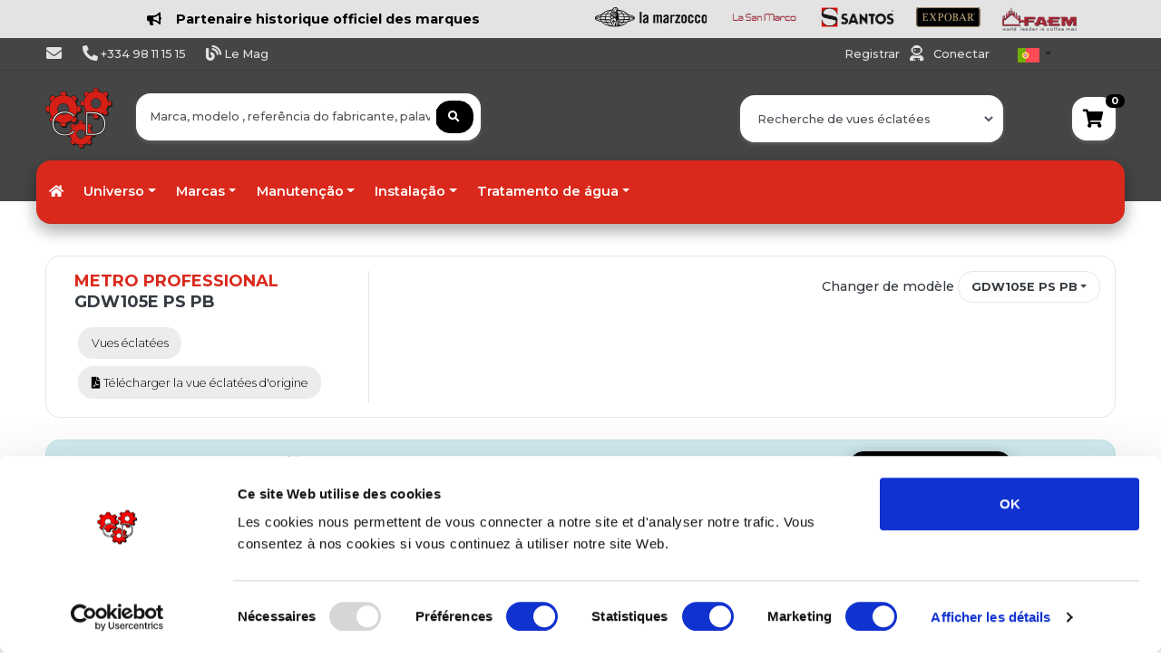

--- FILE ---
content_type: text/html; charset=UTF-8
request_url: https://www.composantsdiffusion.com/index.php/pt/modelo/12768/gdw105e-ps-pb/pdf
body_size: 49419
content:
<!DOCTYPE html>
<html lang="pt">
		<head>
		<meta charset="UTF-8">
		<meta name="viewport" content="width=device-width, initial-scale=1, shrink-to-fit=no">
		<meta name="author" content="Composants Diffusion">
		<title>
				METRO PROFESSIONAL
	/
	GDW105E PS PB
	PDF
		</title>
		<link rel="preconnect" href="https://fonts.googleapis.com">
		<link rel="preconnect" href="https://fonts.gstatic.com" crossorigin>
		
		<link href="https://fonts.googleapis.com/css2?family=Montserrat:ital,wght@0,100;0,200;0,300;0,400;0,500;0,600;0,700;0,800;0,900;1,100;1,200;1,300;1,400;1,500;1,600;1,800;1,900&display=swap" rel="stylesheet">
		
		<link rel="stylesheet" href="/static/app.9483d0bf.css">

		<link rel="icon" type="image/x-icon" href="favicon.ico"/>
				<!-- Global site tag (gtag.js) - Google Analytics -->
			<script async src="https://www.googletagmanager.com/gtag/js?id=UA-70139687-1"></script>
			<script>
				window.dataLayer = window.dataLayer || [];
				function gtag(){dataLayer.push(arguments);}
				gtag('js', new Date());
				gtag('config', 'UA-70139687-1');
			</script>
							<!-- ========================= BODY ========================= -->
				</head>
	<body class="bg-white scroll-perso">
	<!--
		<div class="danger alert-danger" style="color:white;text-align:center;padding:30px;background-color: #da291c !important;">
			Suite à un problème sur notre ligne, nous ne sommes plus joignables par téléphone. <br>
			Veuillez nous contacter par mail via vos interlocuteurs habituels.
		</div>
	-->
																				
				<header class="justify-content-center align-self-center m-0 pt-2 pb-2 bg-light font-weight-bold">
					<a href="https://www.composantsdiffusion.com/fr/categorie/4/cafe-et-boissons" class="text-secondary">
						<div class="logo-container d-flex align-items-center container">
							<div class="w-50 mr-3 text-center">
								<i class="fas fa-bullhorn mr-3"></i>Partenaire historique officiel des marques
							</div>
							<div class="w-45 overflow-hidden">
								<div class="logo-list d-flex" id="logoList" style="animation: scroll 30s linear infinite;">
									<img src="https://www.composantsdiffusion.com/fixe/images/minilogos/1-simonelli.png" class="logo-item mr-4 ml-5" height="22px" alt="simonelli">
									<img src="https://www.composantsdiffusion.com/fixe/images/minilogos/2-unic.png" class="logo-item mr-4 ml-5" height="22px" alt="unic">
									<img src="https://www.composantsdiffusion.com/fixe/images/minilogos/2-franke.jpg" class="logo-item mr-4 ml-5" height="22px" alt="franke">
									<img src="https://www.composantsdiffusion.com/fixe/images/minilogos/3-reneka.png" class="logo-item mr-4" alt="reneka" height="26px">
									<img src="https://www.composantsdiffusion.com/fixe/images/minilogos/4-astoria.png" class="logo-item mr-4" alt="astoria" height="22px">
									<img src="https://www.composantsdiffusion.com/fixe/images/minilogos/5-wega.png" class="logo-item mr-4" alt="wega" height="22px">
									<img src="https://www.composantsdiffusion.com/fixe/images/minilogos/6-cimbali.png" class="logo-item mr-4" alt="cimbali" height="22px">
									<img src="https://www.composantsdiffusion.com/fixe/images/minilogos/7-conti.png" class="logo-item mr-4" alt="conti" height="22px">
									<img src="https://www.composantsdiffusion.com/fixe/images/minilogos/8-laspaziale.png" class="logo-item mr-4" alt="laspaziale" height="22px">
									<img src="https://www.composantsdiffusion.com/fixe/images/minilogos/9-rancilio.png" class="logo-item mr-4" alt="rancilio" height="22px">
									<img src="https://www.composantsdiffusion.com/fixe/images/minilogos/10-lamarzocco.png" class="logo-item mr-4" alt="lamarzocco" height="22px">
									<img src="https://www.composantsdiffusion.com/fixe/images/minilogos/11-lasanmarco.png" class="logo-item mr-4" alt="lasanmarco" height="22px">
									<img src="https://www.composantsdiffusion.com/fixe/images/minilogos/12-santos.png" class="logo-item mr-4" alt="santos" height="22px">
									<img src="https://www.composantsdiffusion.com/fixe/images/minilogos/13-expobar.png" class="logo-item mr-4" alt="expobar" height="22px">
									<img src="https://www.composantsdiffusion.com/fixe/images/minilogos/14-faema.png" class="logo-item mr-4" alt="faema" height="26px">
									<img src="https://www.composantsdiffusion.com/fixe/images/minilogos/15-sanremo.png" class="logo-item mr-4" alt="sanremo" height="26px">
									<img src="https://www.composantsdiffusion.com/fixe/images/minilogos/16-victoriaarduino.png" class="logo-item mr-4" alt="victoriaarduino" height="24px">
								</div>
							</div>
						</div>
						<style>
							@keyframes scroll {
								0% {
									transform: translateX(0);
								}
								100% {
									transform: translateX(-100%);
								}
							}
							.logo-list {
								display: flex;
								width: max-content;
								animation: scroll 30s linear infinite;
							}
							.logo-list:hover {
								animation-play-state: paused;
							}
							.logo-item {
								flex-shrink: 0;
							}
						</style>
					</a>
				</header>
				
						<header class="section-header bg-gray-topfooter m-0" style="background: linear-gradient(to bottom, #454544 90%, #ffffff 10%);" >
				<nav class="navbar navbartoptop p-md-0 navbar-expand-sm navbar-light border-bottom">
					<div class="container">
						<button class="navbar-toggler" type="button" data-toggle="collapse" data-target="#navbarTop4" aria-controls="navbarNav" aria-expanded="false" aria-label="Toggle navigation">
							<span class="navbar-toggler-icon"></span>
						</button>
						<div class="collapse navbar-collapse row" id="navbarTop4">
							<div class="col-sm-9 row">
																<ul class="navbar-nav col-lg-8">
									<li>
										<a href="/index.php/pt/contactus" class="nav-link text-light" data-toggle="tooltip" data-placement="bottom" title="Entre em contato">
											<i class="fas fa-envelope fa-lg"></i><span class="d-lg-none d-sm-block d-md-none">&nbsp;Entre em contato</span>
										</a>
									</li>
									<li>
										<span class="nav-link text-light">
											<i class="fas fa-phone-alt fa-lg"></i>
											+334 98 11 15 15
										</span>
									</li>
									<li>
										<a href="https://www.composantsdiffusion.com/mag" class="nav-link text-light" data-toggle="tooltip" data-placement="bottom" title="Découvrez notre Mag Composants Diffusion">
											<i class="fas fa-blog fa-lg"></i><span>&nbsp;Le Mag</span>
										</a>
									</li>
																		
									
																		
								</ul>
							</div>
							<ul class="navbar-nav  d-flex justify-content-end">
								<li class="nav-item mr-2">
																			<span class="text-light nav-link">
											<a class="mr-2 text-secondary text-light" href='/index.php/pt/registration'>
												Registrar											</a>
											<i class="fas fa-user-astronaut fa-lg" style="cursor:auto"></i>
											<a class="ml-2 text-secondary text-light" href='/index.php/login'>
												Conectar											</a>
										</span>
																	</li>
																<li class="nav-item dropdown">
									<a href="#" class="nav-link dropdown-toggle pt-0 mt-2" data-toggle="dropdown">
										<img src="/img/flags/pt.png" alt="pt">
									</a>
																																													<ul class="dropdown-menu small ml-1" style="width:44px !important;min-width:44px !important">
																																														<li class="pl-2">
														<a href="/index.php/fr/modele/12768/gdw105e-ps-pb/pdf">
															<img src="/img/flags/fr.png" alt="fr">
														</a>
													</li>
																																																<li class="pl-2">
														<a href="/index.php/en/model/12768/gdw105e-ps-pb/pdf">
															<img src="/img/flags/en.png" alt="en">
														</a>
													</li>
																																																<li class="pl-2">
														<a href="/index.php/it/modello/12768/gdw105e-ps-pb/pdf">
															<img src="/img/flags/it.png" alt="it">
														</a>
													</li>
																																																<li class="pl-2">
														<a href="/index.php/es/modelo/12768/gdw105e-ps-pb/pdf">
															<img src="/img/flags/es.png" alt="es">
														</a>
													</li>
																																																<li class="pl-2">
														<a href="/index.php/de/modell/12768/gdw105e-ps-pb/pdf">
															<img src="/img/flags/de.png" alt="de">
														</a>
													</li>
																																																																	</ul>
								</li>
							</ul>
							<!-- list-inline //  -->
						</div>
						<!-- navbar-collapse .// -->
					</div>
					<!-- container //  -->
					
				</nav>
				<section class="header-main pt-3 pb-0">
					<div class="container position relative">
						<!-- Résultats recher dynamique -->
						<div id="autocomplete_result" class="rounded shadow w-100 position-absolute scroll-perso pl-4 pt-3 pb-3" style="
											display: none;
											z-index: 99;
											background-color:white;
											overflow-y:scroll;
											max-height:600px;
											top:70px;
											margin-left:-10px
											">
						</div>
						<!-- Fin result -->
						<div class="row align-items-center">
							<div class="col-lg-1 col-md-2 col-3">
								<a href="/" class="brand-wrap">
									<img class="logo" src="/img/logos_compo/logo.jpg" style="width:74px;height:74px !important;max-height:74px !important"  alt="logo">
								</a>
								<!-- brand-wrap.// -->
							</div>
							<div class="col-sm-12 col-9 col-md-6 col-lg-4 d-flex justify-content-end">
								<div class="position-absolute shadow-mini w-95 rounded-sm p-2 bg-white bg-white" style="top:-28px;z-index:1010">
	<div class="overflow-hidden">
		<form name="search" method="post" action="/index.php/pt/searchresult?rand=9711" id="searchform">
			<div class="input-group w-100">
				<input type="text" id="search_q" name="search[q]" required="required" placeholder="Marca, modelo , referência do fabricante, palavra-chave ..." class="form-control border-0 form-control" style="width:60%;" autofocus="" autocomplete="off" />
												<div class="input-group-append">
					<button id ="searchbutton" class="btn btn-secondary rounded"  type="submit">
					<i class="fas fa-search"></i>
					</button>
				</div>
			</div>
		<input type="hidden" id="search__token" name="search[_token]" value="NGkc67SFr5Un_tk4TDlAVfoOY8DlWz6d9N7vCawB1j8" /></form>  
	</div>
</div>     
								<!-- search-wrap .end// -->
							</div>
							<div class="col-md-6 col-sm-12 col-9 col-md-11 col-lg-6">
															    <form name="quick_model_search" method="post">
        <div class="w-100 d-flex justify-content-end">
            <div class="w-50 mr-4">
                <div class="bg-white shadow-mini w-auto rounded-sm p-2 bg-white bg-white" style="top:-28px;z-index:900000">
                    <select id="quick_model_search_marque" name="quick_model_search[marque]" required="required" data-live-search="true" data-style="btn-white border-0 text-secondary font-weight-light" class="border-0 form-control"><option value="" selected="selected">Recherche de vues éclatées</option><option value="260">ABB</option><option value="261">ABNER</option><option value="262">ACP</option><option value="1">ADLER</option><option value="2">ADVENTYS</option><option value="263">AEG</option><option value="158">AFI COLLIN LUCY</option><option value="264">AFINOX</option><option value="265">AKO</option><option value="3">ALFA ELVIOMEX</option><option value="220">ALI</option><option value="4">ALICE CLUB</option><option value="266">ALLIANCE LAUNDRY</option><option value="267">ALLPAX</option><option value="156">ALPENINOX</option><option value="175">ALPFRIGO</option><option value="739">ALPHATECH</option><option value="730">ALTO-SHAAM</option><option value="268">ALVENE</option><option value="269">AMANA</option><option value="664">AMATIS</option><option value="270">AMB</option><option value="176">AMBACH</option><option value="177">AMBASSADE</option><option value="271">AMM</option><option value="248">ANFIM</option><option value="157">ANGELO PO</option><option value="5">ANIMO</option><option value="707">ANTUNES</option><option value="272">APEXA</option><option value="6">APPROFROID</option><option value="273">ARISCO</option><option value="7">ARISTARCO</option><option value="274">ARISTON</option><option value="8">ASCASO</option><option value="275">ASKOLL</option><option value="159">ASSOMATICDRL</option><option value="9">ASTORIA</option><option value="10">ATA</option><option value="276">ATEA</option><option value="675">ATOSA</option><option value="160">AURORA</option><option value="11">AVANCINI</option><option value="203">AVENIR DISTRIBUTION</option><option value="718">AVINTAGE</option><option value="12">AZKOYEN</option><option value="277">BALAY</option><option value="278">BAM</option><option value="13">BARLINE</option><option value="178">BARON</option><option value="279">BARTLETT</option><option value="14">BARTSCHER</option><option value="280">BAUMEISTER</option><option value="179">BEFOR</option><option value="281">BEKO</option><option value="282">BELCO</option><option value="221">BERKEL</option><option value="180">BERMEN</option><option value="15">BERTOS</option><option value="283">BEVCO</option><option value="16">BEZZERA</option><option value="17">BFC</option><option value="284">BGS</option><option value="285">BIALETTI</option><option value="18">BIANCHI</option><option value="660">BIEPI</option><option value="286">BILT</option><option value="287">BIOGALTA</option><option value="288">BIRO</option><option value="289">BITRON</option><option value="181">BLANCO</option><option value="290">BLUMAUER</option><option value="291">BLV</option><option value="292">BOBECK</option><option value="293">BONAMAT</option><option value="164">BONNET</option><option value="294">BOSCH</option><option value="165">BOURGEAT</option><option value="182">BOURGEOIS</option><option value="295">BRAHER</option><option value="296">BRANDT</option><option value="207">BRAS</option><option value="19">BRASILIA</option><option value="20">BRAVILOR</option><option value="297">BRC</option><option value="21">BREMA</option><option value="298">BRICE ITALIA</option><option value="299">BRITA</option><option value="222">BUFFALO</option><option value="740">BUNN</option><option value="663">BUS</option><option value="300">BWT</option><option value="301">CAB</option><option value="748">CAFESYS</option><option value="302">CAMURRI</option><option value="303">CANDY</option><option value="22">CAPIC</option><option value="304">CAREL</option><option value="23">CARIMALI</option><option value="208">CARPIGIANI</option><option value="24">CASADIO</option><option value="223">CASSELIN</option><option value="305">CASTEL</option><option value="306">CASTELMAC</option><option value="25">CATEQUIP</option><option value="307">CB</option><option value="308">CDC</option><option value="309">CEADO</option><option value="310">CELME</option><option value="311">CEM</option><option value="683">CEMA</option><option value="312">CEME</option><option value="313">CF CENEDESE</option><option value="224">CHARVET</option><option value="314">CHERGUI</option><option value="26">CHOCOGAM</option><option value="27">CIMBALI</option><option value="315">CIMSA</option><option value="316">CLEVELAND</option><option value="166">CLIMADIFF</option><option value="317">CMA</option><option value="28">CODIGEL</option><option value="719">CODIMATEL</option><option value="318">COFFEE QUEEN</option><option value="713">COFFEE SPIRIT</option><option value="319">COGECO COFFEE MACHINES S.P.A</option><option value="320">COLD MASTER</option><option value="321">COLDLINE</option><option value="29">COLGED</option><option value="322">COLUSSI</option><option value="733">COMBISTEEL</option><option value="30">COMENDA</option><option value="212">COMERSA</option><option value="323">COMETTO</option><option value="90">COMPAK</option><option value="31">CONTI</option><option value="742">Conti Batteurs-Mélangeurs</option><option value="673">CONVOCHILL</option><option value="32">CONVOTHERM</option><option value="324">COOKMAX</option><option value="688">COOL HEAD</option><option value="655">COPADIC</option><option value="167">CORECO</option><option value="720">COREQUIP</option><option value="33">COSMETAL</option><option value="325">COTHERM</option><option value="326">COVEN</option><option value="327">CRANE</option><option value="328">CROUZET</option><option value="329">CUBIGEL</option><option value="34">CUNILL</option><option value="330">CUNO</option><option value="331">CUPPONE</option><option value="35">CURTIS</option><option value="332">D.A.V</option><option value="225">DADAUX</option><option value="333">DAEWO</option><option value="334">DANFOSS</option><option value="335">DE DIETRICH</option><option value="745">DE JONG DUKE</option><option value="336">DELABIE</option><option value="183">DELCOUPE</option><option value="187">DELONGHI</option><option value="337">DELRUE</option><option value="226">DESCO</option><option value="338">DESMON</option><option value="654">DEWALT</option><option value="339">DEXION</option><option value="168">DIAMOND</option><option value="340">DIDIESSE</option><option value="341">DIGMESA</option><option value="36">DIHR</option><option value="342">DINOX</option><option value="37">DITO SAMA</option><option value="343">DITTING</option><option value="344">DIXELL</option><option value="345">DMV</option><option value="346">DOCRILUC</option><option value="347">DOMUS</option><option value="348">DOREGRILL</option><option value="349">DOSILET</option><option value="259">DRCOFFEE</option><option value="38">DUCALE</option><option value="659">DUCHENE</option><option value="698">DUKE</option><option value="350">DUPLEX/AGUSTONI</option><option value="39">DYNAMIC</option><option value="351">EBM-PAPST</option><option value="40">ECM</option><option value="352">EDESA</option><option value="353">EDHARD</option><option value="354">EDLUND</option><option value="355">EGO</option><option value="41">EGRO</option><option value="356">EKU</option><option value="652">ELBI</option><option value="357">ELCO</option><option value="184">ELECREM</option><option value="358">ELECTRA</option><option value="359">ELECTROBROCHE</option><option value="360">ELECTROCALORIQUE</option><option value="42">ELECTROLUX</option><option value="361">ELECTROLUX BLANCHISSERIE</option><option value="43">ELEKTRA</option><option value="44">ELETTROBAR</option><option value="45">ELFRAMO</option><option value="362">ELIWELL</option><option value="363">ELOMA</option><option value="700">ELVIOMEX</option><option value="46">EMB</option><option value="364">EMBRACO</option><option value="365">EMMEPI</option><option value="366">EPTA</option><option value="367">ERA</option><option value="368">ERATOS</option><option value="369">EURAST</option><option value="47">EUREKA</option><option value="370">EURFRIGOR</option><option value="670">EUROCHEF</option><option value="371">EUROCOLD</option><option value="372">EUROFOURS</option><option value="373">EUROFRANCE</option><option value="374">EUROFRED</option><option value="375">EUROFRIGOR</option><option value="227">EUROGRILL</option><option value="641">EUROMAX</option><option value="376">EUROTEC</option><option value="377">EUROWASH</option><option value="378">EVCO</option><option value="704">EVEREST</option><option value="379">EVERLASTING</option><option value="380">EVERPURE</option><option value="381">EVERY CONTROL</option><option value="382">EVOCA</option><option value="48">EXPOBAR</option><option value="383">FABAR</option><option value="746">FABIO LEONARDI</option><option value="384">FAC</option><option value="385">FACOM</option><option value="49">FAEMA</option><option value="386">FAG</option><option value="387">FAGE</option><option value="50">FAGOR</option><option value="721">FAINCA</option><option value="388">FALCON</option><option value="51">FAMA</option><option value="389">FAS</option><option value="390">FAURE</option><option value="391">FERMOD</option><option value="392">FIAMMA</option><option value="393">FIBER</option><option value="647">FILTROPURE</option><option value="394">FIMAR</option><option value="395">FINDER</option><option value="52">FIORENZATO</option><option value="396">FIR</option><option value="53">FLONASA</option><option value="397">FLYMAX</option><option value="398">FM</option><option value="399">FOEM</option><option value="185">FOINOX</option><option value="400">FORCAR</option><option value="401">FORNITALIA</option><option value="228">FORVED</option><option value="402">FOSTER</option><option value="403">FOURINOX</option><option value="404">FRAMEC</option><option value="405">FRANCIS FRANCIS</option><option value="54">FRANKE</option><option value="716">FRI FRI</option><option value="406">FRI JADO</option><option value="737">FRIES</option><option value="407">FRIGA BOHN</option><option value="214">FRIGELUX</option><option value="209">FRIGINOX</option><option value="408">FRIGOVELL</option><option value="229">FRIJADO</option><option value="163">FRILIXA</option><option value="186">FRIMA</option><option value="690">FRIONOR</option><option value="188">FRIUL</option><option value="215">FRIULINOX</option><option value="410">FRYLAND</option><option value="230">FRYMASTER</option><option value="216">FURNOTEL</option><option value="691">FURNOTEM</option><option value="411">FUTURMAT</option><option value="56">GAGGIA BABY</option><option value="57">GAGGIA ESPAGNE</option><option value="58">GAGGIA ITALIA</option><option value="412">GALANZ</option><option value="413">GAM</option><option value="169">GAMKO</option><option value="414">GARBIN</option><option value="415">GARLAND</option><option value="170">GAYC</option><option value="416">GBG</option><option value="417">GEB</option><option value="418">GEMINI FORNI</option><option value="419">GEMM</option><option value="231">GGF</option><option value="420">GICAR</option><option value="421">GICO</option><option value="422">GIEMME</option><option value="423">GIERRE</option><option value="424">GIGA</option><option value="425">GIORIK</option><option value="426">GIRBAU</option><option value="427">GORENJE</option><option value="678">GRAM</option><option value="234">GRAND-IMPIANTI</option><option value="59">GRIMAC</option><option value="428">GRINDMASTER</option><option value="429">HAKA</option><option value="189">HAMILTON BEACH</option><option value="731">HANNA INSTRUMENTS</option><option value="430">HANNING</option><option value="431">HARIO</option><option value="432">HATCO</option><option value="433">HAYNES</option><option value="434">HEMERSON</option><option value="60">HENDI</option><option value="435">HENKELMAN</option><option value="436">HENNY PENNY</option><option value="727">HEY CAFE</option><option value="728">HIBER</option><option value="61">HILTA</option><option value="190">HOBART</option><option value="437">HONEYWELL</option><option value="62">HOONVED</option><option value="210">HORECA SELECT</option><option value="63">HOSHIZAKI</option><option value="438">HOUNO</option><option value="439">HUPFER</option><option value="64">IARP</option><option value="680">ICE 2000</option><option value="65">ICEMATIC</option><option value="440">ICETECH</option><option value="66">ICETRONIC</option><option value="441">IGF</option><option value="442">IGLU</option><option value="724">ILLY</option><option value="211">ILSA</option><option value="67">IME OMNIWASH</option><option value="258">IMESA</option><option value="443">INDESIT</option><option value="171">INFRICO</option><option value="68">INNOVA</option><option value="444">INOKSAN</option><option value="445">INOMAK</option><option value="232">INOX BIM</option><option value="446">INOXTREND</option><option value="447">INTERFROID</option><option value="448">IPSO</option><option value="449">IRF</option><option value="191">IRIDIS</option><option value="69">IRINOX</option><option value="450">ISA</option><option value="451">ISOMAC</option><option value="452">ITALCREM</option><option value="453">ITALFORNI</option><option value="454">ITALPROJET</option><option value="70">ITV</option><option value="455">ITW</option><option value="456">JAGUARD</option><option value="71">JEMI</option><option value="457">JOHN GUEST</option><option value="458">JOHNSON CONTROLS</option><option value="459">JORDAO</option><option value="460">JUMO</option><option value="461">JUNGER</option><option value="462">JUNKERS</option><option value="463">JUNO-ROED-SENKING</option><option value="464">JUS D OR</option><option value="465">KAMARETA</option><option value="192">KARCHER</option><option value="73">KASTEL</option><option value="193">KENWOOD</option><option value="706">KEOPS</option><option value="194">KITCHENAID</option><option value="195">KLARCO</option><option value="717">KLIMASAN</option><option value="747">KLIX</option><option value="467">KOMEL</option><option value="74">KOSMOLOGIC</option><option value="75">KRAMPOUZ</option><option value="76">KREFFT</option><option value="468">KROMO</option><option value="77">KRUPPS</option><option value="217">KUPPERSBUSCH</option><option value="469">KWC</option><option value="218">L2G</option><option value="89">LA MARZOCCO</option><option value="470">LA SCALA</option><option value="135">LA SOMMELIERE</option><option value="725">LACOR</option><option value="471">LAE</option><option value="233">LAINOX</option><option value="78">LAMBER</option><option value="79">LASA</option><option value="249">LATTIZ</option><option value="473">LAUVIGE</option><option value="80">LAVAZZA</option><option value="81">LAVAZZA BLUE</option><option value="474">LEGRAND</option><option value="475">LEGRIS</option><option value="476">LG</option><option value="477">LIEBHERR</option><option value="478">LIMATEC</option><option value="479">LINCAR INOX</option><option value="480">LINCAT</option><option value="481">LINCOLN</option><option value="82">LINEA BLANCA</option><option value="743">LMC EUROCLD</option><option value="482">LOCTITE</option><option value="483">LOTUS</option><option value="484">LOVATO</option><option value="485">LOWERATOR</option><option value="486">LTH</option><option value="83">LUXIA</option><option value="487">MACAP</option><option value="488">MACFRIN</option><option value="84">MACH</option><option value="172">MAFIROL</option><option value="235">MAGIMIX</option><option value="85">MAGISTER</option><option value="86">MAHLKONIG</option><option value="236">MAINHO</option><option value="87">MAIRALI</option><option value="162">MANITOWOC</option><option value="489">MARCFI</option><option value="161">MARCO</option><option value="88">MARELL</option><option value="490">MARELS</option><option value="653">MAREM</option><option value="491">MARENO</option><option value="492">MATFER</option><option value="199">MATFER BOURGEAT</option><option value="711">MATHIEU SAER</option><option value="91">MAZZER</option><option value="493">MBM</option><option value="494">MCC-TRADING INTERNATIONAL</option><option value="250">MCE</option><option value="495">MCM</option><option value="496">MECNOSUD</option><option value="92">MEIKO</option><option value="741">MELFORM</option><option value="93">MELITTA</option><option value="237">MENUMASTER</option><option value="662">MEP</option><option value="94">MERCATUS</option><option value="497">MERCURY</option><option value="498">MERRYCHEF</option><option value="499">MERTIK MAXITROL</option><option value="500">METALCARRELLI</option><option value="501">METALSTYLE</option><option value="502">METOS</option><option value="95">METRO PROFESSIONAL</option><option value="672">MIDDLEBY MARSHALL</option><option value="503">MIDEA</option><option value="238">MIELE</option><option value="504">MIRROR</option><option value="505">MISTRAL</option><option value="506">MKN</option><option value="507">MOBILE CONTAINING</option><option value="667">MODBAR</option><option value="239">MODULAR</option><option value="508">MODULINE</option><option value="509">MONDIAL ELITE</option><option value="219">MONDIAL GROUP</option><option value="240">MORETTI</option><option value="241">MORICE</option><option value="510">MOTTA</option><option value="511">MOVILFRIT</option><option value="512">MTH</option><option value="513">MULTIGROUP</option><option value="96">MUSSANA</option><option value="97">NAYATI</option><option value="98">NECTA</option><option value="196">NEMOX</option><option value="514">NIECO</option><option value="99">NILFISK</option><option value="515">NILMA</option><option value="714">NIVONA</option><option value="100">NOSEM</option><option value="516">NOVA</option><option value="715">NOVATEC</option><option value="517">NTF</option><option value="101">OBEL</option><option value="173">OCKARINA</option><option value="518">ODE</option><option value="251">ODIC</option><option value="242">OEM</option><option value="519">OFFCAR</option><option value="520">OGRIFFE</option><option value="521">OLAB</option><option value="102">OLIS</option><option value="522">OLIS-POLARIS</option><option value="689">OLITREM</option><option value="523">OMAS</option><option value="524">OMGAS</option><option value="666">OMNIWASH</option><option value="525">ORRU</option><option value="103">ORVED</option><option value="526">OSRAM</option><option value="104">OZTI</option><option value="105">PALMERA</option><option value="107">PALUX</option><option value="527">PANASONIC</option><option value="528">PARKER</option><option value="108">PAVONI</option><option value="529">PEL</option><option value="106">PHILIPS</option><option value="530">PIRON</option><option value="531">PITCO</option><option value="726">PIZZA FORM</option><option value="197">PIZZAGROUP</option><option value="532">PLASET</option><option value="692">POLAR</option><option value="109">POLARIS</option><option value="533">POLIDOR</option><option value="736">POLITEC</option><option value="534">POLTI</option><option value="535">POTIS</option><option value="110">PRIMUS</option><option value="536">PRINCE CASTLE</option><option value="537">PRISMAFOOD</option><option value="538">PRODIGY</option><option value="111">PROJECT</option><option value="112">PROMAC</option><option value="539">PSV</option><option value="540">PULYCAFF</option><option value="55">QUALITY ESPRESSO</option><option value="657">QUICK MILL</option><option value="113">RANCILIO</option><option value="541">RANCO</option><option value="243">RATIONAL</option><option value="722">Ravimo Shark</option><option value="542">RDL</option><option value="543">REMIDA</option><option value="114">RENEKA</option><option value="544">REPAGAS</option><option value="677">RESTO ITALIA</option><option value="658">RETIGO</option><option value="676">RETIGO</option><option value="656">REX ROYAL</option><option value="115">RGV</option><option value="116">RHEAVENDORS</option><option value="545">RHIMA</option><option value="546">RIEBER</option><option value="547">RIELDA</option><option value="548">RIVACOLD</option><option value="549">RM GASTRO</option><option value="550">ROBERTSHAW</option><option value="117">ROBOT COUPE</option><option value="679">ROCAM</option><option value="551">ROCKET</option><option value="552">ROKA</option><option value="553">ROLD</option><option value="118">ROLLER GRILL</option><option value="554">ROSIERES</option><option value="198">ROSINOX</option><option value="119">ROSSI</option><option value="671">ROTISOL</option><option value="555">ROVIMPEX</option><option value="556">ROYAL</option><option value="557">RPM</option><option value="120">SABITALIA</option><option value="121">SAECO</option><option value="558">SAGE</option><option value="559">SAGI</option><option value="560">SAIA</option><option value="205">SALVA</option><option value="122">SAMMIC</option><option value="561">SAMSUNG</option><option value="123">SAN MARCO</option><option value="124">SAN REMO</option><option value="256">SANOMAT</option><option value="125">SANTOS</option><option value="699">SAUERMAN</option><option value="702">SAYL</option><option value="562">SCALA</option><option value="252">SCHAERER</option><option value="563">SCHNEIDER ELECTRIC</option><option value="564">SCHOLL</option><option value="565">SCODIF</option><option value="126">SCOTSMAN</option><option value="567">SECOP</option><option value="568">SEDA</option><option value="569">SEKO</option><option value="570">SELECTA</option><option value="127">SENCOTEL</option><option value="571">SERTO</option><option value="128">SERVEMATICA</option><option value="572">SERVER</option><option value="129">SGL</option><option value="573">SHARP</option><option value="574">SIABS</option><option value="575">SICOMEX</option><option value="576">SIELAFF</option><option value="577">SIEMENS</option><option value="651">SIGMA</option><option value="130">SILANOS</option><option value="131">SILEX</option><option value="578">SILKO</option><option value="665">SILVER</option><option value="132">SIMAG</option><option value="133">SIMONELLI</option><option value="693">SINCOLD</option><option value="744">SIRAI</option><option value="200">SIRMAN</option><option value="579">SIT</option><option value="206">SMEG</option><option value="580">SMURFIT</option><option value="581">SOCOLMATIC</option><option value="582">SODAGLASS</option><option value="684">SODIMATS</option><option value="583">SOFINOR</option><option value="134">SOFRACA</option><option value="584">SOGECO</option><option value="585">SOGET</option><option value="586">SOLYMAC</option><option value="587">SOLYREF</option><option value="708">SOPURA</option><option value="136">SOTALBUS</option><option value="137">SOWEBO</option><option value="588">SPACEMAN</option><option value="138">SPAZIALE</option><option value="139">SPAZIOBAR</option><option value="589">SPINEL</option><option value="590">SPM</option><option value="140">STAFF</option><option value="701">STALGAST</option><option value="591">STAR PROGETTI</option><option value="712">STILFER</option><option value="592">STOTT BENHAM</option><option value="694">STUDIO</option><option value="593">SUPRA</option><option value="594">TECFRIGO</option><option value="595">TECHFROST</option><option value="596">TECHINNOV</option><option value="695">TECHNITALIA</option><option value="601">TECNO-SYSTEM</option><option value="597">TECNOCONTROL</option><option value="598">TECNODOM</option><option value="141">TECNOEKA</option><option value="599">TECNOINOX</option><option value="600">TECNOLOGIC</option><option value="669">TECNOMAC</option><option value="244">TECNOX</option><option value="602">TECO</option><option value="603">TECUMSEH</option><option value="254">TEFCOLD</option><option value="142">TEIKOS</option><option value="143">TELLIER</option><option value="253">TELME</option><option value="604">TESTO</option><option value="605">THERMA</option><option value="606">THERMOMIX</option><option value="204">THERMOPLAN</option><option value="201">THIRODE</option><option value="144">THUNDERBIRD</option><option value="607">TKS</option><option value="608">TORNATI FORNI</option><option value="609">TOSHIBA</option><option value="696">TOTALINE</option><option value="257">TOURNUS</option><option value="610">TRUE</option><option value="611">TURBOCHEF</option><option value="612">UBERT</option><option value="145">UGOLINI</option><option value="674">UKKO</option><option value="613">ULKA</option><option value="146">UNIC</option><option value="614">UNIFRIGOR</option><option value="147">UNIVERBAR</option><option value="615">UNOX</option><option value="616">URNEX</option><option value="617">VAIHINGER</option><option value="245">VALENTINE</option><option value="618">VALIDEX</option><option value="619">VARIMIXER</option><option value="620">VARTA</option><option value="621">VAU</option><option value="622">VAUCONSANT</option><option value="705">VEGA</option><option value="623">VEMA</option><option value="148">VENDO</option><option value="723">VENIX</option><option value="624">VESTEL</option><option value="732">VEVOR</option><option value="149">VFA EXPRESS</option><option value="150">VIBIEMME</option><option value="151">VICTORIA ARDUINO</option><option value="625">VISACREM</option><option value="626">VISCOUNT</option><option value="627">VITAMIX</option><option value="628">VITRIFRIGO</option><option value="629">VMI</option><option value="630">VOLLRATH</option><option value="631">VOSS</option><option value="247">WARING</option><option value="632">WATER AND MORE</option><option value="152">WEGA</option><option value="633">WERY</option><option value="634">WESSAMAT</option><option value="153">WEST-BEND</option><option value="635">WEXIODISK</option><option value="174">WHIRLPOOL</option><option value="636">WIESHEU-WIWA</option><option value="637">WILLIAMS</option><option value="202">WINTERHALTER</option><option value="154">WISMER</option><option value="638">WITTENBORG</option><option value="639">WMF</option><option value="640">WOLK</option><option value="155">WOMAX</option><option value="642">YUASA</option><option value="643">ZANOLLI</option><option value="681">ZANOTTI</option><option value="697">ZANUSSI</option><option value="685">ZEL</option><option value="644">ZIEHL-ABEGG</option><option value="645">ZUMEX</option><option value="646">ZUMMO</option><option value="738">ZUMOVAL</option><option value="734">ZUNATUR</option><option value="735">ZUNATUR</option></select>
                </div>
            </div>
            <div id ="modellist" ></div>
        </div>
    <input type="hidden" id="quick_model_search__token" name="quick_model_search[_token]" value="7DkkpcvMsXyHM535620nrz85saTooZ4Q7y29xz9L3Zw" /></form> 
	
															<!-- search-wrap .end// -->
							</div>
							<!-- col.// -->
							<div class="col-lg-1 col-sm-12 col-md-1 col-1">
								<div class="d-flex justify-content-md-end widgets-wrap">
									<!-- Bulle panier dans le header du site -->
																			<div class="widget-header ml-4 cart-dropdown"  id="cart" >
											<div class="icon icon-sm shadow-mini rounded-sm border-secondary bg-white">
												<i class="fas fa-shopping-cart text-secondary "></i>
											</div>
											<span class="badge badge-pill badge-secondary notify" id="nb-products-cart">
																																																	0
																							</span>
										</div>
										<div id="contain-cart" class="shopping-cart-dropdown position-absolute bg-white p-2 shadow-lg rounded p-0 m-0 scroll-perso" data-info="all-page" tabindex="-1" style="display:none;z-index:11000;top:44px;width:25rem;max-height:45rem;overflow:hidden">
											    <div id="products_list" class="cart products_list">
    
            
                </div>
    <script>
        (function() {
            var pt = 0;
            document.getElementById("nb-products-cart").innerHTML = pt;
        })()

        /*$(document).ajaxComplete(function(event, xhr, settings) {
            $('#nb-products-cart').replaceWith('<span class="badge badge-pill badge-danger notify" id="nb-products-cart">0</span>');
        });*/
    </script>
										</div>
																	</div>
								<!-- widgets-wrap.// -->
							</div>
							<!-- col.// -->
						</div>
						<!-- row.// -->
					</div>
					<!-- container.// -->
				</section>
				<!-- header-main .// -->
				<nav class="navbar navbar-main navbar-expand-lg border-bottom mainmenu bg-primary container rounded-sm shadow-sm mt-1" style="position:relative;top:5px;display: flex;
    flex-direction: row;
    justify-content: space-between;">
					<div class="p-2">
						<div class="row">
							<button class="navbar-toggler" type="button" data-toggle="collapse" data-target="#main_nav4" aria-expanded="false" aria-label="Toggle navigation">
								<span class="navbar-toggler-icon"></span>
							</button>
							<div class="collapse navbar-collapse" id="main_nav4">
								
																	<ul class="navbar-nav">
										<li class="nav-item dropdownmenu">
											<a class="nav-link pl-0 text-white" href="/">
												<strong>
													<i class="fas fa-home"></i>
												</strong>
											</a>
										</li>
										<li class="nav-item dropdownmenu dropdown-menu-container">
											<a class="nav-link dropbtn text-white dropdown-toggle" role="button" id="dropdownMenuUnivers" data-toggle="dropdown" aria-haspopup="true" aria-expanded="false">Universo</a>
											<div class="border-0 bg-transparent">
												<div class="container shadow-lg bg-supra-light rounded dropdownmenu-content scroll-perso dropdown-menu p-0 m-0" aria-labelledby="dropdownMenuUnivers">
														
																<div class="menu-wrapper row m-0 p-0 h-100">
		<ul class="menu col-4 col-md-3 bg-white m-0 pt-2 p-0 h-100 d-inline-block ul-one shadow-mini-little">
									<li class="border-bottom">
		<a href="#" class="p-2 pl-3 proutroot" id="menuclickauto-4" style="color:black" data-submenu="submenu-4root" data-level="0" data-item="root"><span class="text-inter w-5 d-inline-block mr-2">			<i class="fas fa-coffee"></i>
													</span><span class="firstUpper d-inline-block text-inter">café et boissons</span>
		</a>
	</li>

									<li class="border-bottom">
		<a href="#" class="p-2 pl-3 proutroot" id="menuclickauto-5" style="color:black" data-submenu="submenu-5root" data-level="0" data-item="root"><span class="text-inter w-5 d-inline-block mr-2">				<i class="fas fa-fire-alt"></i>
												</span><span class="firstUpper d-inline-block text-inter">cuisson et maintien en température</span>
		</a>
	</li>

									<li class="border-bottom">
		<a href="#" class="p-2 pl-3 proutroot" id="menuclickauto-6" style="color:black" data-submenu="submenu-6root" data-level="0" data-item="root"><span class="text-inter w-5 d-inline-block mr-2">					<i class="fas fa-grip-vertical"></i>
											</span><span class="firstUpper d-inline-block text-inter">distribution automatique</span>
		</a>
	</li>

									<li class="border-bottom">
		<a href="#" class="p-2 pl-3 proutroot" id="menuclickauto-7" style="color:black" data-submenu="submenu-7root" data-level="0" data-item="root"><span class="text-inter w-5 d-inline-block mr-2">						<i class="fas fa-soap"></i>
										</span><span class="firstUpper d-inline-block text-inter">lavage et laverie</span>
		</a>
	</li>

									<li class="border-bottom">
		<a href="#" class="p-2 pl-3 proutroot" id="menuclickauto-8" style="color:black" data-submenu="submenu-8root" data-level="0" data-item="root"><span class="text-inter w-5 d-inline-block mr-2">							<i class="fas fa-snowflake"></i>
									</span><span class="firstUpper d-inline-block text-inter">froid</span>
		</a>
	</li>

									<li class="border-bottom">
		<a href="#" class="p-2 pl-3 proutroot" id="menuclickauto-9" style="color:black" data-submenu="submenu-9root" data-level="0" data-item="root"><span class="text-inter w-5 d-inline-block mr-2">								<i class="fas fa-tint"></i>
								</span><span class="firstUpper d-inline-block text-inter">traitement de l&#039;eau</span>
		</a>
	</li>

									<li class="border-bottom">
		<a href="#" class="p-2 pl-3 proutroot" id="menuclickauto-10" style="color:black" data-submenu="submenu-10root" data-level="0" data-item="root"><span class="text-inter w-5 d-inline-block mr-2">									<i class="fas fa-spray-can"></i>
							</span><span class="firstUpper d-inline-block text-inter">hygiène et nettoyage</span>
		</a>
	</li>

									<li class="border-bottom">
		<a href="#" class="p-2 pl-3 proutroot" id="menuclickauto-11" style="color:black" data-submenu="submenu-11root" data-level="0" data-item="root"><span class="text-inter w-5 d-inline-block mr-2">										<i class="fas fa-tools"></i>
						</span><span class="firstUpper d-inline-block text-inter">installation et outillage</span>
		</a>
	</li>

									<li class="border-bottom">
		<a href="#" class="p-2 pl-3 proutroot" id="menuclickauto-12" style="color:black" data-submenu="submenu-12root" data-level="0" data-item="root"><span class="text-inter w-5 d-inline-block mr-2">											<i class="fas fa-utensils"></i>
					</span><span class="firstUpper d-inline-block text-inter">préparation alimentaire</span>
		</a>
	</li>

									<li class="border-bottom">
		<a href="#" class="p-2 pl-3 proutroot" id="menuclickauto-13" style="color:black" data-submenu="submenu-13root" data-level="0" data-item="root"><span class="text-inter w-5 d-inline-block mr-2">												<i class="fas fa-air-freshener"></i>
				</span><span class="firstUpper d-inline-block text-inter">produits d&#039;entretien</span>
		</a>
	</li>

									<li class="border-bottom">
		<a href="#" class="p-2 pl-3 proutroot" id="menuclickauto-14" style="color:black" data-submenu="submenu-14root" data-level="0" data-item="root"><span class="text-inter w-5 d-inline-block mr-2">													<i class="fas fa-faucet"></i>
			</span><span class="firstUpper d-inline-block text-inter">robinetterie</span>
		</a>
	</li>

									<li class="border-bottom">
		<a href="#" class="p-2 pl-3 proutroot" id="menuclickauto-123" style="color:black" data-submenu="submenu-123root" data-level="0" data-item="root"><span class="text-inter w-5 d-inline-block mr-2">														<i class="fas fa-th"></i>
		</span><span class="firstUpper d-inline-block text-inter">matériel</span>
		</a>
	</li>

									<li class="border-bottom">
		<a href="#" class="p-2 pl-3 proutroot" id="menuclickauto-15" style="color:black" data-submenu="submenu-15root" data-level="0" data-item="root"><span class="text-inter w-5 d-inline-block mr-2">															<i class="fas fa-blender"></i>
	</span><span class="firstUpper d-inline-block text-inter">domestique</span>
		</a>
	</li>

					</ul>
						<div class="submenus col-8 col-md-9 m-0 p-0 h-100 d-inline-block bg-supra-light row">
					<section class="submenu-root1 submenu list-inline p-1 w-100" id="submenu-4root">
										<div class="d-inline-block m-0 w-33 h-100">
		<div class="bg-white rounded shadow-mini-little h-100 p-2">
			<a href="#" class="text-center text-decoration-none text-inter text-secondary h-100 proutroot" style="color:white" data-submenu="submenu-154root" data-level="1" data-item="root">
				<div class="d-flex justify-content-center">
					<div class="font-weight-bold d-table-cell w-100 firstUpper text-center w-100" style="height:40px">
						<a class="text-decoration-none text-inter text-secondary d-block h-100" href="/index.php/pt/categoria/154/articles-courants-de-cafe">articles courants de café</a>
					</div>
				</div>
				<hr class="mt-2 mb-2" />
				<div class="d-table w-100" style="height:54px">
																																																								<span class="icon-sm rounded border border-light overflow-hidden">
										<img style='max-width:48px;' src='/fixe/images/pieces/min/VD300_MIN.JPG' onerror="this.src='/fixe/images/no-image-6663.jpg'"/>
									</span>
																																																		<span class="icon-sm rounded border border-light overflow-hidden">
										<img style='max-width:48px;' src='/fixe/images/pieces/min/VD130_MIN.JPG' onerror="this.src='/fixe/images/no-image-6663.jpg'"/>
									</span>
																																																		<span class="icon-sm rounded border border-light overflow-hidden">
										<img style='max-width:48px;' src='/fixe/images/pieces/min/VD410_MIN.JPG' onerror="this.src='/fixe/images/no-image-6663.jpg'"/>
									</span>
																																																		<span class="icon-sm rounded border border-light overflow-hidden">
										<img style='max-width:48px;' src='/fixe/images/pieces/min/VD400_MIN.JPG' onerror="this.src='/fixe/images/no-image-6663.jpg'"/>
									</span>
																																																		<span class="icon-sm rounded border border-light overflow-hidden">
										<img style='max-width:48px;' src='/fixe/images/pieces/min/FD200_MIN.JPG' onerror="this.src='/fixe/images/no-image-6663.jpg'"/>
									</span>
																																																																																		</div>
			</a>
		</div>
	</div>

										<div class="d-inline-block m-0 w-33 h-100">
		<div class="bg-white rounded shadow-mini-little h-100 p-2">
			<a href="#" class="text-center text-decoration-none text-inter text-secondary h-100 proutroot" style="color:white" data-submenu="submenu-19root" data-level="1" data-item="root">
				<div class="d-flex justify-content-center">
					<div class="font-weight-bold d-table-cell w-100 firstUpper text-center w-100" style="height:40px">
						<a class="text-decoration-none text-inter text-secondary d-block h-100" href="/index.php/pt/categoria/19/machines-a-cafe">machines a café</a>
					</div>
				</div>
				<hr class="mt-2 mb-2" />
				<div class="d-table w-100" style="height:54px">
												
							<div class="d-flex align-items-center flex-wrap w-100 mt-2">
								<span class="icon-sm rounded border border-light">
									<i class="fa fa-sort-amount-down fa-lg black"></i>
								</span>	
								<div class="w-80">									
									<select onchange="location = this.value;" title="Sous catégories" class="select-in-dropdown custom-select border border-light rounded w-100 pl-2" style="height:48px">
										<option value="/index.php/pt/categoria/19/machines-a-cafe">Toutes les sous-catégories</option>
																					<optgroup label="Sous catégories">
																									<option value="/index.php/pt/categoria/24/machines-a-cafe-traditionelles">
														machines a café traditionelles
													</option>
																									<option value="/index.php/pt/categoria/23/machines-a-cafe-percolateur">
														machines a café percolateur
													</option>
																									<option value="/index.php/pt/categoria/153/machines-a-cafe-capsules-pod">
														machines à café capsules POD
													</option>
																									<option value="/index.php/pt/categoria/21/machines-a-cafe-automatiques">
														machines a café automatiques
													</option>
																									<option value="/index.php/pt/categoria/22/machines-a-cafe-filtre">
														machines a café filtre
													</option>
																							</optgroup>
																			</select>
								</div>
							</div>
															</div>
			</a>
		</div>
	</div>

										<div class="d-inline-block m-0 w-33 h-100">
		<div class="bg-white rounded shadow-mini-little h-100 p-2">
			<a href="#" class="text-center text-decoration-none text-inter text-secondary h-100 proutroot" style="color:white" data-submenu="submenu-20root" data-level="1" data-item="root">
				<div class="d-flex justify-content-center">
					<div class="font-weight-bold d-table-cell w-100 firstUpper text-center w-100" style="height:40px">
						<a class="text-decoration-none text-inter text-secondary d-block h-100" href="/index.php/pt/categoria/20/moulins-a-cafe">moulins a café</a>
					</div>
				</div>
				<hr class="mt-2 mb-2" />
				<div class="d-table w-100" style="height:54px">
												
							<div class="d-flex align-items-center flex-wrap w-100 mt-2">
								<span class="icon-sm rounded border border-light">
									<i class="fa fa-sort-amount-down fa-lg black"></i>
								</span>	
								<div class="w-80">									
									<select onchange="location = this.value;" title="Sous catégories" class="select-in-dropdown custom-select border border-light rounded w-100 pl-2" style="height:48px">
										<option value="/index.php/pt/categoria/20/moulins-a-cafe">Toutes les sous-catégories</option>
																					<optgroup label="Sous catégories">
																									<option value="/index.php/pt/categoria/155/articles-courants-de-moulins-a-cafe">
														articles courants de moulins à café
													</option>
																							</optgroup>
																			</select>
								</div>
							</div>
															</div>
			</a>
		</div>
	</div>

										<div class="d-inline-block m-0 w-33 h-100">
		<div class="bg-white rounded shadow-mini-little h-100 p-2">
			<a href="#" class="text-center text-decoration-none text-inter text-secondary h-100 proutroot" style="color:white" data-submenu="submenu-136root" data-level="1" data-item="root">
				<div class="d-flex justify-content-center">
					<div class="font-weight-bold d-table-cell w-100 firstUpper text-center w-100" style="height:40px">
						<a class="text-decoration-none text-inter text-secondary d-block h-100" href="/index.php/pt/categoria/136/barista">Barista</a>
					</div>
				</div>
				<hr class="mt-2 mb-2" />
				<div class="d-table w-100" style="height:54px">
																																																								<span class="icon-sm rounded border border-light overflow-hidden">
										<img style='max-width:48px;' src='/fixe/images/pieces/min/VD2812_MIN.JPG' onerror="this.src='/fixe/images/no-image-6663.jpg'"/>
									</span>
																																																		<span class="icon-sm rounded border border-light overflow-hidden">
										<img style='max-width:48px;' src='/fixe/images/pieces/min/VD2556_MIN.JPG' onerror="this.src='/fixe/images/no-image-6663.jpg'"/>
									</span>
																																																		<span class="icon-sm rounded border border-light overflow-hidden">
										<img style='max-width:48px;' src='/fixe/images/pieces/min/VD985_MIN.JPG' onerror="this.src='/fixe/images/no-image-6663.jpg'"/>
									</span>
																																																		<span class="icon-sm rounded border border-light overflow-hidden">
										<img style='max-width:48px;' src='/fixe/images/pieces/min/VD875_MIN.JPG' onerror="this.src='/fixe/images/no-image-6663.jpg'"/>
									</span>
																																																		<span class="icon-sm rounded border border-light overflow-hidden">
										<img style='max-width:48px;' src='/fixe/images/pieces/min/VD3502_MIN.JPG' onerror="this.src='/fixe/images/no-image-6663.jpg'"/>
									</span>
																																																																																		</div>
			</a>
		</div>
	</div>

										<div class="d-inline-block m-0 w-33 h-100">
		<div class="bg-white rounded shadow-mini-little h-100 p-2">
			<a href="/index.php/pt/categoria/16/chocolatiere" class="text-center text-decoration-none text-inter text-secondary h-100 proutroot" style="color:white" data-submenu="submenu-16root" data-level="1" data-item="root">
				<div class="d-flex justify-content-center">
					<div class="font-weight-bold d-table-cell w-100 firstUpper text-center w-100" style="height:40px">
						<a class="text-decoration-none text-inter text-secondary d-block h-100" href="/index.php/pt/categoria/16/chocolatiere">chocolatière</a>
					</div>
				</div>
				<hr class="mt-2 mb-2" />
				<div class="d-table w-100" style="height:54px">
																		<a class="text-decoration-none text-inter text-secondary d-block h-100" href="/index.php/pt/categoria/16/chocolatiere">
								<span class="icon-sm rounded border border-light d-block w-100 text-center">
									<i class="fas fa-arrow-right text-light"></i>
								</span>
							</a>
															</div>
			</a>
		</div>
	</div>

										<div class="d-inline-block m-0 w-33 h-100">
		<div class="bg-white rounded shadow-mini-little h-100 p-2">
			<a href="/index.php/pt/categoria/17/distributeurs-eau-chaude-et-lait" class="text-center text-decoration-none text-inter text-secondary h-100 proutroot" style="color:white" data-submenu="submenu-17root" data-level="1" data-item="root">
				<div class="d-flex justify-content-center">
					<div class="font-weight-bold d-table-cell w-100 firstUpper text-center w-100" style="height:40px">
						<a class="text-decoration-none text-inter text-secondary d-block h-100" href="/index.php/pt/categoria/17/distributeurs-eau-chaude-et-lait">distributeurs eau chaude et lait</a>
					</div>
				</div>
				<hr class="mt-2 mb-2" />
				<div class="d-table w-100" style="height:54px">
																		<a class="text-decoration-none text-inter text-secondary d-block h-100" href="/index.php/pt/categoria/17/distributeurs-eau-chaude-et-lait">
								<span class="icon-sm rounded border border-light d-block w-100 text-center">
									<i class="fas fa-arrow-right text-light"></i>
								</span>
							</a>
															</div>
			</a>
		</div>
	</div>

										<div class="d-inline-block m-0 w-33 h-100">
		<div class="bg-white rounded shadow-mini-little h-100 p-2">
			<a href="/index.php/pt/categoria/18/machines-a-jus" class="text-center text-decoration-none text-inter text-secondary h-100 proutroot" style="color:white" data-submenu="submenu-18root" data-level="1" data-item="root">
				<div class="d-flex justify-content-center">
					<div class="font-weight-bold d-table-cell w-100 firstUpper text-center w-100" style="height:40px">
						<a class="text-decoration-none text-inter text-secondary d-block h-100" href="/index.php/pt/categoria/18/machines-a-jus">machines a jus</a>
					</div>
				</div>
				<hr class="mt-2 mb-2" />
				<div class="d-table w-100" style="height:54px">
																		<a class="text-decoration-none text-inter text-secondary d-block h-100" href="/index.php/pt/categoria/18/machines-a-jus">
								<span class="icon-sm rounded border border-light d-block w-100 text-center">
									<i class="fas fa-arrow-right text-light"></i>
								</span>
							</a>
															</div>
			</a>
		</div>
	</div>

										<div class="d-inline-block m-0 w-33 h-100">
		<div class="bg-white rounded shadow-mini-little h-100 p-2">
			<a href="/index.php/pt/categoria/286/distributeurs-de-boissons-instantanees" class="text-center text-decoration-none text-inter text-secondary h-100 proutroot" style="color:white" data-submenu="submenu-286root" data-level="1" data-item="root">
				<div class="d-flex justify-content-center">
					<div class="font-weight-bold d-table-cell w-100 firstUpper text-center w-100" style="height:40px">
						<a class="text-decoration-none text-inter text-secondary d-block h-100" href="/index.php/pt/categoria/286/distributeurs-de-boissons-instantanees">distributeurs de boissons instantanées</a>
					</div>
				</div>
				<hr class="mt-2 mb-2" />
				<div class="d-table w-100" style="height:54px">
																		<a class="text-decoration-none text-inter text-secondary d-block h-100" href="/index.php/pt/categoria/286/distributeurs-de-boissons-instantanees">
								<span class="icon-sm rounded border border-light d-block w-100 text-center">
									<i class="fas fa-arrow-right text-light"></i>
								</span>
							</a>
															</div>
			</a>
		</div>
	</div>

										<div class="d-inline-block m-0 w-33 h-100">
		<div class="bg-white rounded shadow-mini-little h-100 p-2">
			<a href="/index.php/pt/categoria/292/tirage-de-biere" class="text-center text-decoration-none text-inter text-secondary h-100 proutroot" style="color:white" data-submenu="submenu-292root" data-level="1" data-item="root">
				<div class="d-flex justify-content-center">
					<div class="font-weight-bold d-table-cell w-100 firstUpper text-center w-100" style="height:40px">
						<a class="text-decoration-none text-inter text-secondary d-block h-100" href="/index.php/pt/categoria/292/tirage-de-biere">tirage de bière</a>
					</div>
				</div>
				<hr class="mt-2 mb-2" />
				<div class="d-table w-100" style="height:54px">
																		<a class="text-decoration-none text-inter text-secondary d-block h-100" href="/index.php/pt/categoria/292/tirage-de-biere">
								<span class="icon-sm rounded border border-light d-block w-100 text-center">
									<i class="fas fa-arrow-right text-light"></i>
								</span>
							</a>
															</div>
			</a>
		</div>
	</div>

										<div class="d-inline-block m-0 w-33 h-100">
		<div class="bg-white rounded shadow-mini-little h-100 p-2">
			<a href="/index.php/pt/categoria/3897/brocolo-de-leite" class="text-center text-decoration-none text-inter text-secondary h-100 proutroot" style="color:white" data-submenu="submenu-3897root" data-level="1" data-item="root">
				<div class="d-flex justify-content-center">
					<div class="font-weight-bold d-table-cell w-100 firstUpper text-center w-100" style="height:40px">
						<a class="text-decoration-none text-inter text-secondary d-block h-100" href="/index.php/pt/categoria/3897/brocolo-de-leite">Brócolo de leite</a>
					</div>
				</div>
				<hr class="mt-2 mb-2" />
				<div class="d-table w-100" style="height:54px">
																		<a class="text-decoration-none text-inter text-secondary d-block h-100" href="/index.php/pt/categoria/3897/brocolo-de-leite">
								<span class="icon-sm rounded border border-light d-block w-100 text-center">
									<i class="fas fa-arrow-right text-light"></i>
								</span>
							</a>
															</div>
			</a>
		</div>
	</div>

							</section>
					<section class="submenu-root1 submenu list-inline p-1 w-100" id="submenu-5root">
										<div class="d-inline-block m-0 w-33 h-100">
		<div class="bg-white rounded shadow-mini-little h-100 p-2">
			<a href="#" class="text-center text-decoration-none text-inter text-secondary h-100 proutroot" style="color:white" data-submenu="submenu-180root" data-level="1" data-item="root">
				<div class="d-flex justify-content-center">
					<div class="font-weight-bold d-table-cell w-100 firstUpper text-center w-100" style="height:40px">
						<a class="text-decoration-none text-inter text-secondary d-block h-100" href="/index.php/pt/categoria/180/articles-courants-de-cuisson">articles courants de cuisson</a>
					</div>
				</div>
				<hr class="mt-2 mb-2" />
				<div class="d-table w-100" style="height:54px">
																																																								<span class="icon-sm rounded border border-light overflow-hidden">
										<img style='max-width:48px;' src='/fixe/images/pieces/min/GVD18585_MIN.JPG' onerror="this.src='/fixe/images/no-image-6663.jpg'"/>
									</span>
																																																		<span class="icon-sm rounded border border-light overflow-hidden">
										<img style='max-width:48px;' src='/fixe/images/pieces/min/GVD11526_MIN.JPG' onerror="this.src='/fixe/images/no-image-6663.jpg'"/>
									</span>
																																																		<span class="icon-sm rounded border border-light overflow-hidden">
										<img style='max-width:48px;' src='/fixe/images/pieces/min/GVD2656_MIN.JPG' onerror="this.src='/fixe/images/no-image-6663.jpg'"/>
									</span>
																																																		<span class="icon-sm rounded border border-light overflow-hidden">
										<img style='max-width:48px;' src='/fixe/images/pieces/min/DHD330_MIN.JPG' onerror="this.src='/fixe/images/no-image-6663.jpg'"/>
									</span>
																																																		<span class="icon-sm rounded border border-light overflow-hidden">
										<img style='max-width:48px;' src='/fixe/images/pieces/min/GAD109_MIN.JPG' onerror="this.src='/fixe/images/no-image-6663.jpg'"/>
									</span>
																																																																																		</div>
			</a>
		</div>
	</div>

										<div class="d-inline-block m-0 w-33 h-100">
		<div class="bg-white rounded shadow-mini-little h-100 p-2">
			<a href="#" class="text-center text-decoration-none text-inter text-secondary h-100 proutroot" style="color:white" data-submenu="submenu-27root" data-level="1" data-item="root">
				<div class="d-flex justify-content-center">
					<div class="font-weight-bold d-table-cell w-100 firstUpper text-center w-100" style="height:40px">
						<a class="text-decoration-none text-inter text-secondary d-block h-100" href="/index.php/pt/categoria/27/fours">fours</a>
					</div>
				</div>
				<hr class="mt-2 mb-2" />
				<div class="d-table w-100" style="height:54px">
												
							<div class="d-flex align-items-center flex-wrap w-100 mt-2">
								<span class="icon-sm rounded border border-light">
									<i class="fa fa-sort-amount-down fa-lg black"></i>
								</span>	
								<div class="w-80">									
									<select onchange="location = this.value;" title="Sous catégories" class="select-in-dropdown custom-select border border-light rounded w-100 pl-2" style="height:48px">
										<option value="/index.php/pt/categoria/27/fours">Toutes les sous-catégories</option>
																					<optgroup label="Sous catégories">
																									<option value="/index.php/pt/categoria/41/fours-a-convection">
														fours a convection
													</option>
																									<option value="/index.php/pt/categoria/42/fours-a-pizzas">
														fours a pizzas
													</option>
																									<option value="/index.php/pt/categoria/43/fours-vapeur">
														fours vapeur
													</option>
																									<option value="/index.php/pt/categoria/145/fours-mixtes">
														fours mixtes
													</option>
																									<option value="/index.php/pt/categoria/146/fours-multifonction">
														fours multifonction
													</option>
																									<option value="/index.php/pt/categoria/317/four-a-air-pulse">
														four à air pulsé
													</option>
																									<option value="/index.php/pt/categoria/3643/micro-ondes">
														micro-ondes
													</option>
																							</optgroup>
																			</select>
								</div>
							</div>
															</div>
			</a>
		</div>
	</div>

										<div class="d-inline-block m-0 w-33 h-100">
		<div class="bg-white rounded shadow-mini-little h-100 p-2">
			<a href="#" class="text-center text-decoration-none text-inter text-secondary h-100 proutroot" style="color:white" data-submenu="submenu-28root" data-level="1" data-item="root">
				<div class="d-flex justify-content-center">
					<div class="font-weight-bold d-table-cell w-100 firstUpper text-center w-100" style="height:40px">
						<a class="text-decoration-none text-inter text-secondary d-block h-100" href="/index.php/pt/categoria/28/friteuses">friteuses</a>
					</div>
				</div>
				<hr class="mt-2 mb-2" />
				<div class="d-table w-100" style="height:54px">
												
							<div class="d-flex align-items-center flex-wrap w-100 mt-2">
								<span class="icon-sm rounded border border-light">
									<i class="fa fa-sort-amount-down fa-lg black"></i>
								</span>	
								<div class="w-80">									
									<select onchange="location = this.value;" title="Sous catégories" class="select-in-dropdown custom-select border border-light rounded w-100 pl-2" style="height:48px">
										<option value="/index.php/pt/categoria/28/friteuses">Toutes les sous-catégories</option>
																					<optgroup label="Sous catégories">
																									<option value="/index.php/pt/categoria/44/friteuses-electriques">
														friteuses électriques
													</option>
																									<option value="/index.php/pt/categoria/45/friteuses-gaz">
														friteuses gaz
													</option>
																							</optgroup>
																			</select>
								</div>
							</div>
															</div>
			</a>
		</div>
	</div>

										<div class="d-inline-block m-0 w-33 h-100">
		<div class="bg-white rounded shadow-mini-little h-100 p-2">
			<a href="#" class="text-center text-decoration-none text-inter text-secondary h-100 proutroot" style="color:white" data-submenu="submenu-29root" data-level="1" data-item="root">
				<div class="d-flex justify-content-center">
					<div class="font-weight-bold d-table-cell w-100 firstUpper text-center w-100" style="height:40px">
						<a class="text-decoration-none text-inter text-secondary d-block h-100" href="/index.php/pt/categoria/29/maintien-et-remise-en-temperature">maintien et remise en température</a>
					</div>
				</div>
				<hr class="mt-2 mb-2" />
				<div class="d-table w-100" style="height:54px">
												
							<div class="d-flex align-items-center flex-wrap w-100 mt-2">
								<span class="icon-sm rounded border border-light">
									<i class="fa fa-sort-amount-down fa-lg black"></i>
								</span>	
								<div class="w-80">									
									<select onchange="location = this.value;" title="Sous catégories" class="select-in-dropdown custom-select border border-light rounded w-100 pl-2" style="height:48px">
										<option value="/index.php/pt/categoria/29/maintien-et-remise-en-temperature">Toutes les sous-catégories</option>
																					<optgroup label="Sous catégories">
																									<option value="/index.php/pt/categoria/3893/batata-frita-mais-quente">
														batata frita mais quente
													</option>
																									<option value="/index.php/pt/categoria/46/armoire">
														armoire
													</option>
																									<option value="/index.php/pt/categoria/47/bain-marie">
														bain marie
													</option>
																									<option value="/index.php/pt/categoria/48/chauffe-assiettes-plats-tasses-saucisses">
														chauffe assiettes/plats/tasses /saucisses
													</option>
																									<option value="/index.php/pt/categoria/49/chariots">
														chariots
													</option>
																									<option value="/index.php/pt/categoria/324/chariot">
														chariot
													</option>
																									<option value="/index.php/pt/categoria/3644/rampe-chauffante">
														rampe chauffante
													</option>
																							</optgroup>
																			</select>
								</div>
							</div>
															</div>
			</a>
		</div>
	</div>

										<div class="d-inline-block m-0 w-33 h-100">
		<div class="bg-white rounded shadow-mini-little h-100 p-2">
			<a href="#" class="text-center text-decoration-none text-inter text-secondary h-100 proutroot" style="color:white" data-submenu="submenu-26root" data-level="1" data-item="root">
				<div class="d-flex justify-content-center">
					<div class="font-weight-bold d-table-cell w-100 firstUpper text-center w-100" style="height:40px">
						<a class="text-decoration-none text-inter text-secondary d-block h-100" href="/index.php/pt/categoria/26/fourneaux">fourneaux</a>
					</div>
				</div>
				<hr class="mt-2 mb-2" />
				<div class="d-table w-100" style="height:54px">
												
							<div class="d-flex align-items-center flex-wrap w-100 mt-2">
								<span class="icon-sm rounded border border-light">
									<i class="fa fa-sort-amount-down fa-lg black"></i>
								</span>	
								<div class="w-80">									
									<select onchange="location = this.value;" title="Sous catégories" class="select-in-dropdown custom-select border border-light rounded w-100 pl-2" style="height:48px">
										<option value="/index.php/pt/categoria/26/fourneaux">Toutes les sous-catégories</option>
																					<optgroup label="Sous catégories">
																									<option value="/index.php/pt/categoria/3843/serie-1000">
														série 1000
													</option>
																									<option value="/index.php/pt/categoria/3676/serie-600">
														Série 600
													</option>
																									<option value="/index.php/pt/categoria/3677/serie-650">
														Série 650
													</option>
																									<option value="/index.php/pt/categoria/38/serie-700">
														série 700
													</option>
																									<option value="/index.php/pt/categoria/39/serie-800">
														série 800
													</option>
																									<option value="/index.php/pt/categoria/3678/serie-850">
														Série 850
													</option>
																									<option value="/index.php/pt/categoria/40/serie-900">
														série 900
													</option>
																							</optgroup>
																			</select>
								</div>
							</div>
															</div>
			</a>
		</div>
	</div>

										<div class="d-inline-block m-0 w-33 h-100">
		<div class="bg-white rounded shadow-mini-little h-100 p-2">
			<a href="#" class="text-center text-decoration-none text-inter text-secondary h-100 proutroot" style="color:white" data-submenu="submenu-30root" data-level="1" data-item="root">
				<div class="d-flex justify-content-center">
					<div class="font-weight-bold d-table-cell w-100 firstUpper text-center w-100" style="height:40px">
						<a class="text-decoration-none text-inter text-secondary d-block h-100" href="/index.php/pt/categoria/30/snacking-grill">snacking grill</a>
					</div>
				</div>
				<hr class="mt-2 mb-2" />
				<div class="d-table w-100" style="height:54px">
												
							<div class="d-flex align-items-center flex-wrap w-100 mt-2">
								<span class="icon-sm rounded border border-light">
									<i class="fa fa-sort-amount-down fa-lg black"></i>
								</span>	
								<div class="w-80">									
									<select onchange="location = this.value;" title="Sous catégories" class="select-in-dropdown custom-select border border-light rounded w-100 pl-2" style="height:48px">
										<option value="/index.php/pt/categoria/30/snacking-grill">Toutes les sous-catégories</option>
																					<optgroup label="Sous catégories">
																									<option value="/index.php/pt/categoria/50/grillade">
														grillade
													</option>
																									<option value="/index.php/pt/categoria/51/grills-contact">
														grills contact
													</option>
																									<option value="/index.php/pt/categoria/52/gyros-kebab">
														gyros kebab
													</option>
																									<option value="/index.php/pt/categoria/53/panini">
														panini
													</option>
																									<option value="/index.php/pt/categoria/54/appareils-hot-dog">
														appareils hot dog
													</option>
																									<option value="/index.php/pt/categoria/55/planchas">
														planchas
													</option>
																									<option value="/index.php/pt/categoria/56/sauteuses">
														sauteuses
													</option>
																									<option value="/index.php/pt/categoria/321/machine-a-popcorn">
														machine a popcorn
													</option>
																									<option value="/index.php/pt/categoria/3940/distributeur-sauces">
														distributeur sauces
													</option>
																							</optgroup>
																			</select>
								</div>
							</div>
															</div>
			</a>
		</div>
	</div>

										<div class="d-inline-block m-0 w-33 h-100">
		<div class="bg-white rounded shadow-mini-little h-100 p-2">
			<a href="#" class="text-center text-decoration-none text-inter text-secondary h-100 proutroot" style="color:white" data-submenu="submenu-25root" data-level="1" data-item="root">
				<div class="d-flex justify-content-center">
					<div class="font-weight-bold d-table-cell w-100 firstUpper text-center w-100" style="height:40px">
						<a class="text-decoration-none text-inter text-secondary d-block h-100" href="/index.php/pt/categoria/25/cuissons-diverses">cuissons diverses</a>
					</div>
				</div>
				<hr class="mt-2 mb-2" />
				<div class="d-table w-100" style="height:54px">
												
							<div class="d-flex align-items-center flex-wrap w-100 mt-2">
								<span class="icon-sm rounded border border-light">
									<i class="fa fa-sort-amount-down fa-lg black"></i>
								</span>	
								<div class="w-80">									
									<select onchange="location = this.value;" title="Sous catégories" class="select-in-dropdown custom-select border border-light rounded w-100 pl-2" style="height:48px">
										<option value="/index.php/pt/categoria/25/cuissons-diverses">Toutes les sous-catégories</option>
																					<optgroup label="Sous catégories">
																									<option value="/index.php/pt/categoria/3863/hottes-aspirantes">
														hottes aspirantes
													</option>
																									<option value="/index.php/pt/categoria/31/marmites">
														marmites
													</option>
																									<option value="/index.php/pt/categoria/32/salamandres">
														salamandres
													</option>
																									<option value="/index.php/pt/categoria/33/soubassements">
														soubassements
													</option>
																									<option value="/index.php/pt/categoria/34/induction">
														induction
													</option>
																									<option value="/index.php/pt/categoria/35/rechauds">
														réchauds
													</option>
																									<option value="/index.php/pt/categoria/36/rotissoires">
														rotissoires
													</option>
																									<option value="/index.php/pt/categoria/37/woks">
														woks
													</option>
																									<option value="/index.php/pt/categoria/149/crepieres">
														crepieres
													</option>
																									<option value="/index.php/pt/categoria/150/cuiseurs-a-riz-et-pates">
														cuiseurs à riz et pates
													</option>
																									<option value="/index.php/pt/categoria/152/gaufriers">
														gaufriers
													</option>
																									<option value="/index.php/pt/categoria/291/plaque-coup-de-feu">
														plaque coup de feu
													</option>
																									<option value="/index.php/pt/categoria/318/fumoirs">
														fumoirs
													</option>
																									<option value="/index.php/pt/categoria/319/plaques-electriques">
														plaques électriques
													</option>
																									<option value="/index.php/pt/categoria/323/braisieres">
														braisières
													</option>
																									<option value="/index.php/pt/categoria/3642/etuves">
														étuves
													</option>
																									<option value="/index.php/pt/categoria/3679/plaque-coupe-feu">
														plaque coupe-feu
													</option>
																							</optgroup>
																			</select>
								</div>
							</div>
															</div>
			</a>
		</div>
	</div>

							</section>
					<section class="submenu-root1 submenu list-inline p-1 w-100" id="submenu-6root">
										<div class="d-inline-block m-0 w-33 h-100">
		<div class="bg-white rounded shadow-mini-little h-100 p-2">
			<a href="#" class="text-center text-decoration-none text-inter text-secondary h-100 proutroot" style="color:white" data-submenu="submenu-267root" data-level="1" data-item="root">
				<div class="d-flex justify-content-center">
					<div class="font-weight-bold d-table-cell w-100 firstUpper text-center w-100" style="height:40px">
						<a class="text-decoration-none text-inter text-secondary d-block h-100" href="/index.php/pt/categoria/267/articles-courants-de-distribution-automatique">articles courants de distribution automatique</a>
					</div>
				</div>
				<hr class="mt-2 mb-2" />
				<div class="d-table w-100" style="height:54px">
																																																								<span class="icon-sm rounded border border-light overflow-hidden">
										<img style='max-width:48px;' src='/fixe/images/pieces/min/VD352_MIN.JPG' onerror="this.src='/fixe/images/no-image-6663.jpg'"/>
									</span>
																																																		<span class="icon-sm rounded border border-light overflow-hidden">
										<img style='max-width:48px;' src='/fixe/images/pieces/min/VDA303_MIN.JPG' onerror="this.src='/fixe/images/no-image-6663.jpg'"/>
									</span>
																																																		<span class="icon-sm rounded border border-light overflow-hidden">
										<img style='max-width:48px;' src='/fixe/images/pieces/min/ZDA2132_MIN.JPG' onerror="this.src='/fixe/images/no-image-6663.jpg'"/>
									</span>
																																																		<span class="icon-sm rounded border border-light overflow-hidden">
										<img style='max-width:48px;' src='/fixe/images/pieces/min/ZDA175_MIN.JPG' onerror="this.src='/fixe/images/no-image-6663.jpg'"/>
									</span>
																																																		<span class="icon-sm rounded border border-light overflow-hidden">
										<img style='max-width:48px;' src='/fixe/images/pieces/min/ZDA183_MIN.JPG' onerror="this.src='/fixe/images/no-image-6663.jpg'"/>
									</span>
																																																																			</div>
			</a>
		</div>
	</div>

										<div class="d-inline-block m-0 w-33 h-100">
		<div class="bg-white rounded shadow-mini-little h-100 p-2">
			<a href="/index.php/pt/categoria/3969/promocao-de-distribuicao-automatica" class="text-center text-decoration-none text-inter text-secondary h-100 proutroot" style="color:white" data-submenu="submenu-3969root" data-level="1" data-item="root">
				<div class="d-flex justify-content-center">
					<div class="font-weight-bold d-table-cell w-100 firstUpper text-center w-100" style="height:40px">
						<a class="text-decoration-none text-inter text-secondary d-block h-100" href="/index.php/pt/categoria/3969/promocao-de-distribuicao-automatica">Promoção de Distribuição Automática!</a>
					</div>
				</div>
				<hr class="mt-2 mb-2" />
				<div class="d-table w-100" style="height:54px">
																		<a class="text-decoration-none text-inter text-secondary d-block h-100" href="/index.php/pt/categoria/3969/promocao-de-distribuicao-automatica">
								<span class="icon-sm rounded border border-light d-block w-100 text-center">
									<i class="fas fa-arrow-right text-light"></i>
								</span>
							</a>
															</div>
			</a>
		</div>
	</div>

										<div class="d-inline-block m-0 w-33 h-100">
		<div class="bg-white rounded shadow-mini-little h-100 p-2">
			<a href="/index.php/pt/categoria/86/distributeurs-automatiques" class="text-center text-decoration-none text-inter text-secondary h-100 proutroot" style="color:white" data-submenu="submenu-86root" data-level="1" data-item="root">
				<div class="d-flex justify-content-center">
					<div class="font-weight-bold d-table-cell w-100 firstUpper text-center w-100" style="height:40px">
						<a class="text-decoration-none text-inter text-secondary d-block h-100" href="/index.php/pt/categoria/86/distributeurs-automatiques">distributeurs automatiques</a>
					</div>
				</div>
				<hr class="mt-2 mb-2" />
				<div class="d-table w-100" style="height:54px">
																		<a class="text-decoration-none text-inter text-secondary d-block h-100" href="/index.php/pt/categoria/86/distributeurs-automatiques">
								<span class="icon-sm rounded border border-light d-block w-100 text-center">
									<i class="fas fa-arrow-right text-light"></i>
								</span>
							</a>
															</div>
			</a>
		</div>
	</div>

										<div class="d-inline-block m-0 w-33 h-100">
		<div class="bg-white rounded shadow-mini-little h-100 p-2">
			<a href="#" class="text-center text-decoration-none text-inter text-secondary h-100 proutroot" style="color:white" data-submenu="submenu-87root" data-level="1" data-item="root">
				<div class="d-flex justify-content-center">
					<div class="font-weight-bold d-table-cell w-100 firstUpper text-center w-100" style="height:40px">
						<a class="text-decoration-none text-inter text-secondary d-block h-100" href="/index.php/pt/categoria/87/fontaines-a-eau">fontaines a eau</a>
					</div>
				</div>
				<hr class="mt-2 mb-2" />
				<div class="d-table w-100" style="height:54px">
																																																								<span class="icon-sm rounded border border-light overflow-hidden">
										<img style='max-width:48px;' src='/fixe/images/pieces/min/VDA674_MIN.JPG' onerror="this.src='/fixe/images/no-image-6663.jpg'"/>
									</span>
																																																		<span class="icon-sm rounded border border-light overflow-hidden">
										<img style='max-width:48px;' src='/fixe/images/pieces/min/VD7134_MIN.JPG' onerror="this.src='/fixe/images/no-image-6663.jpg'"/>
									</span>
																																																		<span class="icon-sm rounded border border-light overflow-hidden">
										<img style='max-width:48px;' src='/fixe/images/pieces/min/VD7120_MIN.JPG' onerror="this.src='/fixe/images/no-image-6663.jpg'"/>
									</span>
																																																		<span class="icon-sm rounded border border-light overflow-hidden">
										<img style='max-width:48px;' src='/fixe/images/pieces/min/GVD7760_MIN.JPG' onerror="this.src='/fixe/images/no-image-6663.jpg'"/>
									</span>
																																																		<span class="icon-sm rounded border border-light overflow-hidden">
										<img style='max-width:48px;' src='/fixe/images/pieces/min/VD7136_MIN.JPG' onerror="this.src='/fixe/images/no-image-6663.jpg'"/>
									</span>
																																																																																		</div>
			</a>
		</div>
	</div>

							</section>
					<section class="submenu-root1 submenu list-inline p-1 w-100" id="submenu-7root">
										<div class="d-inline-block m-0 w-33 h-100">
		<div class="bg-white rounded shadow-mini-little h-100 p-2">
			<a href="/index.php/pt/categoria/3851/espremedor" class="text-center text-decoration-none text-inter text-secondary h-100 proutroot" style="color:white" data-submenu="submenu-3851root" data-level="1" data-item="root">
				<div class="d-flex justify-content-center">
					<div class="font-weight-bold d-table-cell w-100 firstUpper text-center w-100" style="height:40px">
						<a class="text-decoration-none text-inter text-secondary d-block h-100" href="/index.php/pt/categoria/3851/espremedor">Espremedor</a>
					</div>
				</div>
				<hr class="mt-2 mb-2" />
				<div class="d-table w-100" style="height:54px">
																		<a class="text-decoration-none text-inter text-secondary d-block h-100" href="/index.php/pt/categoria/3851/espremedor">
								<span class="icon-sm rounded border border-light d-block w-100 text-center">
									<i class="fas fa-arrow-right text-light"></i>
								</span>
							</a>
															</div>
			</a>
		</div>
	</div>

										<div class="d-inline-block m-0 w-33 h-100">
		<div class="bg-white rounded shadow-mini-little h-100 p-2">
			<a href="#" class="text-center text-decoration-none text-inter text-secondary h-100 proutroot" style="color:white" data-submenu="submenu-156root" data-level="1" data-item="root">
				<div class="d-flex justify-content-center">
					<div class="font-weight-bold d-table-cell w-100 firstUpper text-center w-100" style="height:40px">
						<a class="text-decoration-none text-inter text-secondary d-block h-100" href="/index.php/pt/categoria/156/articles-courants-de-lavage">articles courants de lavage</a>
					</div>
				</div>
				<hr class="mt-2 mb-2" />
				<div class="d-table w-100" style="height:54px">
																																																								<span class="icon-sm rounded border border-light overflow-hidden">
										<img style='max-width:48px;' src='/fixe/images/pieces/min/CDD179_MIN.JPG' onerror="this.src='/fixe/images/no-image-6663.jpg'"/>
									</span>
																																																		<span class="icon-sm rounded border border-light overflow-hidden">
										<img style='max-width:48px;' src='/fixe/images/pieces/min/SLD450_MIN.JPG' onerror="this.src='/fixe/images/no-image-6663.jpg'"/>
									</span>
																																																		<span class="icon-sm rounded border border-light overflow-hidden">
										<img style='max-width:48px;' src='/fixe/images/pieces/min/VGD1092_MIN.JPG' onerror="this.src='/fixe/images/no-image-6663.jpg'"/>
									</span>
																																																		<span class="icon-sm rounded border border-light overflow-hidden">
										<img style='max-width:48px;' src='/fixe/images/pieces/min/ED362_MIN.JPG' onerror="this.src='/fixe/images/no-image-6663.jpg'"/>
									</span>
																																																		<span class="icon-sm rounded border border-light overflow-hidden">
										<img style='max-width:48px;' src='/fixe/images/pieces/min/VD3047_MIN.JPG' onerror="this.src='/fixe/images/no-image-6663.jpg'"/>
									</span>
																																																																																		</div>
			</a>
		</div>
	</div>

										<div class="d-inline-block m-0 w-33 h-100">
		<div class="bg-white rounded shadow-mini-little h-100 p-2">
			<a href="/index.php/pt/categoria/288/lave-verres-lave-vaisselle" class="text-center text-decoration-none text-inter text-secondary h-100 proutroot" style="color:white" data-submenu="submenu-288root" data-level="1" data-item="root">
				<div class="d-flex justify-content-center">
					<div class="font-weight-bold d-table-cell w-100 firstUpper text-center w-100" style="height:40px">
						<a class="text-decoration-none text-inter text-secondary d-block h-100" href="/index.php/pt/categoria/288/lave-verres-lave-vaisselle">lave-verres / lave-vaisselle</a>
					</div>
				</div>
				<hr class="mt-2 mb-2" />
				<div class="d-table w-100" style="height:54px">
																		<a class="text-decoration-none text-inter text-secondary d-block h-100" href="/index.php/pt/categoria/288/lave-verres-lave-vaisselle">
								<span class="icon-sm rounded border border-light d-block w-100 text-center">
									<i class="fas fa-arrow-right text-light"></i>
								</span>
							</a>
															</div>
			</a>
		</div>
	</div>

										<div class="d-inline-block m-0 w-33 h-100">
		<div class="bg-white rounded shadow-mini-little h-100 p-2">
			<a href="/index.php/pt/categoria/74/lave-batterie" class="text-center text-decoration-none text-inter text-secondary h-100 proutroot" style="color:white" data-submenu="submenu-74root" data-level="1" data-item="root">
				<div class="d-flex justify-content-center">
					<div class="font-weight-bold d-table-cell w-100 firstUpper text-center w-100" style="height:40px">
						<a class="text-decoration-none text-inter text-secondary d-block h-100" href="/index.php/pt/categoria/74/lave-batterie">lave batterie</a>
					</div>
				</div>
				<hr class="mt-2 mb-2" />
				<div class="d-table w-100" style="height:54px">
																		<a class="text-decoration-none text-inter text-secondary d-block h-100" href="/index.php/pt/categoria/74/lave-batterie">
								<span class="icon-sm rounded border border-light d-block w-100 text-center">
									<i class="fas fa-arrow-right text-light"></i>
								</span>
							</a>
															</div>
			</a>
		</div>
	</div>

										<div class="d-inline-block m-0 w-33 h-100">
		<div class="bg-white rounded shadow-mini-little h-100 p-2">
			<a href="/index.php/pt/categoria/73/convoyeurs" class="text-center text-decoration-none text-inter text-secondary h-100 proutroot" style="color:white" data-submenu="submenu-73root" data-level="1" data-item="root">
				<div class="d-flex justify-content-center">
					<div class="font-weight-bold d-table-cell w-100 firstUpper text-center w-100" style="height:40px">
						<a class="text-decoration-none text-inter text-secondary d-block h-100" href="/index.php/pt/categoria/73/convoyeurs">convoyeurs</a>
					</div>
				</div>
				<hr class="mt-2 mb-2" />
				<div class="d-table w-100" style="height:54px">
																		<a class="text-decoration-none text-inter text-secondary d-block h-100" href="/index.php/pt/categoria/73/convoyeurs">
								<span class="icon-sm rounded border border-light d-block w-100 text-center">
									<i class="fas fa-arrow-right text-light"></i>
								</span>
							</a>
															</div>
			</a>
		</div>
	</div>

										<div class="d-inline-block m-0 w-33 h-100">
		<div class="bg-white rounded shadow-mini-little h-100 p-2">
			<a href="/index.php/pt/categoria/75/lave-linge" class="text-center text-decoration-none text-inter text-secondary h-100 proutroot" style="color:white" data-submenu="submenu-75root" data-level="1" data-item="root">
				<div class="d-flex justify-content-center">
					<div class="font-weight-bold d-table-cell w-100 firstUpper text-center w-100" style="height:40px">
						<a class="text-decoration-none text-inter text-secondary d-block h-100" href="/index.php/pt/categoria/75/lave-linge">lave linge</a>
					</div>
				</div>
				<hr class="mt-2 mb-2" />
				<div class="d-table w-100" style="height:54px">
																		<a class="text-decoration-none text-inter text-secondary d-block h-100" href="/index.php/pt/categoria/75/lave-linge">
								<span class="icon-sm rounded border border-light d-block w-100 text-center">
									<i class="fas fa-arrow-right text-light"></i>
								</span>
							</a>
															</div>
			</a>
		</div>
	</div>

										<div class="d-inline-block m-0 w-33 h-100">
		<div class="bg-white rounded shadow-mini-little h-100 p-2">
			<a href="/index.php/pt/categoria/76/seche-linge" class="text-center text-decoration-none text-inter text-secondary h-100 proutroot" style="color:white" data-submenu="submenu-76root" data-level="1" data-item="root">
				<div class="d-flex justify-content-center">
					<div class="font-weight-bold d-table-cell w-100 firstUpper text-center w-100" style="height:40px">
						<a class="text-decoration-none text-inter text-secondary d-block h-100" href="/index.php/pt/categoria/76/seche-linge">sèche linge</a>
					</div>
				</div>
				<hr class="mt-2 mb-2" />
				<div class="d-table w-100" style="height:54px">
																		<a class="text-decoration-none text-inter text-secondary d-block h-100" href="/index.php/pt/categoria/76/seche-linge">
								<span class="icon-sm rounded border border-light d-block w-100 text-center">
									<i class="fas fa-arrow-right text-light"></i>
								</span>
							</a>
															</div>
			</a>
		</div>
	</div>

										<div class="d-inline-block m-0 w-33 h-100">
		<div class="bg-white rounded shadow-mini-little h-100 p-2">
			<a href="/index.php/pt/categoria/290/nettoyeur-hte-pression" class="text-center text-decoration-none text-inter text-secondary h-100 proutroot" style="color:white" data-submenu="submenu-290root" data-level="1" data-item="root">
				<div class="d-flex justify-content-center">
					<div class="font-weight-bold d-table-cell w-100 firstUpper text-center w-100" style="height:40px">
						<a class="text-decoration-none text-inter text-secondary d-block h-100" href="/index.php/pt/categoria/290/nettoyeur-hte-pression">nettoyeur hte pression</a>
					</div>
				</div>
				<hr class="mt-2 mb-2" />
				<div class="d-table w-100" style="height:54px">
																		<a class="text-decoration-none text-inter text-secondary d-block h-100" href="/index.php/pt/categoria/290/nettoyeur-hte-pression">
								<span class="icon-sm rounded border border-light d-block w-100 text-center">
									<i class="fas fa-arrow-right text-light"></i>
								</span>
							</a>
															</div>
			</a>
		</div>
	</div>

										<div class="d-inline-block m-0 w-33 h-100">
		<div class="bg-white rounded shadow-mini-little h-100 p-2">
			<a href="/index.php/pt/categoria/320/autolaveuse" class="text-center text-decoration-none text-inter text-secondary h-100 proutroot" style="color:white" data-submenu="submenu-320root" data-level="1" data-item="root">
				<div class="d-flex justify-content-center">
					<div class="font-weight-bold d-table-cell w-100 firstUpper text-center w-100" style="height:40px">
						<a class="text-decoration-none text-inter text-secondary d-block h-100" href="/index.php/pt/categoria/320/autolaveuse">autolaveuse</a>
					</div>
				</div>
				<hr class="mt-2 mb-2" />
				<div class="d-table w-100" style="height:54px">
																		<a class="text-decoration-none text-inter text-secondary d-block h-100" href="/index.php/pt/categoria/320/autolaveuse">
								<span class="icon-sm rounded border border-light d-block w-100 text-center">
									<i class="fas fa-arrow-right text-light"></i>
								</span>
							</a>
															</div>
			</a>
		</div>
	</div>

							</section>
					<section class="submenu-root1 submenu list-inline p-1 w-100" id="submenu-8root">
										<div class="d-inline-block m-0 w-33 h-100">
		<div class="bg-white rounded shadow-mini-little h-100 p-2">
			<a href="#" class="text-center text-decoration-none text-inter text-secondary h-100 proutroot" style="color:white" data-submenu="submenu-57root" data-level="1" data-item="root">
				<div class="d-flex justify-content-center">
					<div class="font-weight-bold d-table-cell w-100 firstUpper text-center w-100" style="height:40px">
						<a class="text-decoration-none text-inter text-secondary d-block h-100" href="/index.php/pt/categoria/57/machines-a-glacons">machines à glacons</a>
					</div>
				</div>
				<hr class="mt-2 mb-2" />
				<div class="d-table w-100" style="height:54px">
												
							<div class="d-flex align-items-center flex-wrap w-100 mt-2">
								<span class="icon-sm rounded border border-light">
									<i class="fa fa-sort-amount-down fa-lg black"></i>
								</span>	
								<div class="w-80">									
									<select onchange="location = this.value;" title="Sous catégories" class="select-in-dropdown custom-select border border-light rounded w-100 pl-2" style="height:48px">
										<option value="/index.php/pt/categoria/57/machines-a-glacons">Toutes les sous-catégories</option>
																					<optgroup label="Sous catégories">
																									<option value="/index.php/pt/categoria/3829/broyeurs-a-glacons">
														Broyeurs a glaçons
													</option>
																									<option value="/index.php/pt/categoria/3845/groupes-evaporateurs">
														groupes évaporateurs
													</option>
																									<option value="/index.php/pt/categoria/230/articles-courants-de-machines-a-glacons">
														articles courants de machines à glacons
													</option>
																									<option value="/index.php/pt/categoria/148/machines-a-glacons">
														machines à glaçons
													</option>
																									<option value="/index.php/pt/categoria/59/machines-a-glacons-compactes">
														machines à glacons compactes
													</option>
																									<option value="/index.php/pt/categoria/147/paillettes">
														paillettes
													</option>
																							</optgroup>
																			</select>
								</div>
							</div>
															</div>
			</a>
		</div>
	</div>

										<div class="d-inline-block m-0 w-33 h-100">
		<div class="bg-white rounded shadow-mini-little h-100 p-2">
			<a href="#" class="text-center text-decoration-none text-inter text-secondary h-100 proutroot" style="color:white" data-submenu="submenu-58root" data-level="1" data-item="root">
				<div class="d-flex justify-content-center">
					<div class="font-weight-bold d-table-cell w-100 firstUpper text-center w-100" style="height:40px">
						<a class="text-decoration-none text-inter text-secondary d-block h-100" href="/index.php/pt/categoria/58/refrigeration-commerciale">refrigeration commerciale</a>
					</div>
				</div>
				<hr class="mt-2 mb-2" />
				<div class="d-table w-100" style="height:54px">
												
							<div class="d-flex align-items-center flex-wrap w-100 mt-2">
								<span class="icon-sm rounded border border-light">
									<i class="fa fa-sort-amount-down fa-lg black"></i>
								</span>	
								<div class="w-80">									
									<select onchange="location = this.value;" title="Sous catégories" class="select-in-dropdown custom-select border border-light rounded w-100 pl-2" style="height:48px">
										<option value="/index.php/pt/categoria/58/refrigeration-commerciale">Toutes les sous-catégories</option>
																					<optgroup label="Sous catégories">
																									<option value="/index.php/pt/categoria/248/articles-courants-de-froid-commercial">
														articles courants de froid commercial
													</option>
																									<option value="/index.php/pt/categoria/60/armoires">
														armoires
													</option>
																									<option value="/index.php/pt/categoria/61/buffets-froids">
														buffets froids
													</option>
																									<option value="/index.php/pt/categoria/62/cave-a-vin">
														cave a vin
													</option>
																									<option value="/index.php/pt/categoria/63/cellules-refroidissement">
														cellules refroidissement
													</option>
																									<option value="/index.php/pt/categoria/64/chambres-froides">
														chambres froides
													</option>
																									<option value="/index.php/pt/categoria/72/congelateurs">
														congélateurs
													</option>
																									<option value="/index.php/pt/categoria/65/granita-boisson-refrigeree">
														granita &amp; boisson réfrigerée
													</option>
																									<option value="/index.php/pt/categoria/66/machines-a-glaces">
														machines a glaces
													</option>
																									<option value="/index.php/pt/categoria/67/meuble">
														meuble
													</option>
																									<option value="/index.php/pt/categoria/68/refrigerateurs">
														réfrigérateurs
													</option>
																									<option value="/index.php/pt/categoria/69/saladette">
														saladette
													</option>
																									<option value="/index.php/pt/categoria/70/tables-refrigerees">
														tables réfrigérées
													</option>
																									<option value="/index.php/pt/categoria/71/vitrine">
														vitrine
													</option>
																									<option value="/index.php/pt/categoria/3641/chariot-refrigere">
														chariot réfrigéré
													</option>
																							</optgroup>
																			</select>
								</div>
							</div>
															</div>
			</a>
		</div>
	</div>

										<div class="d-inline-block m-0 w-33 h-100">
		<div class="bg-white rounded shadow-mini-little h-100 p-2">
			<a href="#" class="text-center text-decoration-none text-inter text-secondary h-100 proutroot" style="color:white" data-submenu="submenu-3645root" data-level="1" data-item="root">
				<div class="d-flex justify-content-center">
					<div class="font-weight-bold d-table-cell w-100 firstUpper text-center w-100" style="height:40px">
						<a class="text-decoration-none text-inter text-secondary d-block h-100" href="/index.php/pt/categoria/3645/climatisation">climatisation</a>
					</div>
				</div>
				<hr class="mt-2 mb-2" />
				<div class="d-table w-100" style="height:54px">
												
							<div class="d-flex align-items-center flex-wrap w-100 mt-2">
								<span class="icon-sm rounded border border-light">
									<i class="fa fa-sort-amount-down fa-lg black"></i>
								</span>	
								<div class="w-80">									
									<select onchange="location = this.value;" title="Sous catégories" class="select-in-dropdown custom-select border border-light rounded w-100 pl-2" style="height:48px">
										<option value="/index.php/pt/categoria/3645/climatisation">Toutes les sous-catégories</option>
																					<optgroup label="Sous catégories">
																									<option value="/index.php/pt/categoria/3646/articles-courants-de-climatisation">
														articles courants de climatisation
													</option>
																							</optgroup>
																			</select>
								</div>
							</div>
															</div>
			</a>
		</div>
	</div>

							</section>
					<section class="submenu-root1 submenu list-inline p-1 w-100" id="submenu-9root">
										<div class="d-inline-block m-0 w-33 h-100">
		<div class="bg-white rounded shadow-mini-little h-100 p-2">
			<a href="#" class="text-center text-decoration-none text-inter text-secondary h-100 proutroot" style="color:white" data-submenu="submenu-91root" data-level="1" data-item="root">
				<div class="d-flex justify-content-center">
					<div class="font-weight-bold d-table-cell w-100 firstUpper text-center w-100" style="height:40px">
						<a class="text-decoration-none text-inter text-secondary d-block h-100" href="/index.php/pt/categoria/91/brita">brita</a>
					</div>
				</div>
				<hr class="mt-2 mb-2" />
				<div class="d-table w-100" style="height:54px">
																		<span class="icon-sm rounded border border-light overflow-hidden">
								<img style='max-width:48px;' src='/fixe/images/pieces/min/BRITA_MIN.JPG' onerror="this.src='/fixe/images/no-image-6663.jpg'"/>
							</span>
															</div>
			</a>
		</div>
	</div>

										<div class="d-inline-block m-0 w-33 h-100">
		<div class="bg-white rounded shadow-mini-little h-100 p-2">
			<a href="#" class="text-center text-decoration-none text-inter text-secondary h-100 proutroot" style="color:white" data-submenu="submenu-92root" data-level="1" data-item="root">
				<div class="d-flex justify-content-center">
					<div class="font-weight-bold d-table-cell w-100 firstUpper text-center w-100" style="height:40px">
						<a class="text-decoration-none text-inter text-secondary d-block h-100" href="/index.php/pt/categoria/92/bwt">bwt</a>
					</div>
				</div>
				<hr class="mt-2 mb-2" />
				<div class="d-table w-100" style="height:54px">
																		<span class="icon-sm rounded border border-light overflow-hidden">
								<img style='max-width:48px;' src='/fixe/images/pieces/min/BWT_MIN.JPG' onerror="this.src='/fixe/images/no-image-6663.jpg'"/>
							</span>
															</div>
			</a>
		</div>
	</div>

										<div class="d-inline-block m-0 w-33 h-100">
		<div class="bg-white rounded shadow-mini-little h-100 p-2">
			<a href="#" class="text-center text-decoration-none text-inter text-secondary h-100 proutroot" style="color:white" data-submenu="submenu-94root" data-level="1" data-item="root">
				<div class="d-flex justify-content-center">
					<div class="font-weight-bold d-table-cell w-100 firstUpper text-center w-100" style="height:40px">
						<a class="text-decoration-none text-inter text-secondary d-block h-100" href="/index.php/pt/categoria/94/everpure">everpure</a>
					</div>
				</div>
				<hr class="mt-2 mb-2" />
				<div class="d-table w-100" style="height:54px">
																		<span class="icon-sm rounded border border-light overflow-hidden">
								<img style='max-width:48px;' src='/fixe/images/pieces/min/EVERPURE_MIN.JPG' onerror="this.src='/fixe/images/no-image-6663.jpg'"/>
							</span>
															</div>
			</a>
		</div>
	</div>

										<div class="d-inline-block m-0 w-33 h-100">
		<div class="bg-white rounded shadow-mini-little h-100 p-2">
			<a href="#" class="text-center text-decoration-none text-inter text-secondary h-100 proutroot" style="color:white" data-submenu="submenu-93root" data-level="1" data-item="root">
				<div class="d-flex justify-content-center">
					<div class="font-weight-bold d-table-cell w-100 firstUpper text-center w-100" style="height:40px">
						<a class="text-decoration-none text-inter text-secondary d-block h-100" href="/index.php/pt/categoria/93/3m">3M</a>
					</div>
				</div>
				<hr class="mt-2 mb-2" />
				<div class="d-table w-100" style="height:54px">
																		<span class="icon-sm rounded border border-light overflow-hidden">
								<img style='max-width:48px;' src='/fixe/images/pieces/min/3M_MIN.JPG' onerror="this.src='/fixe/images/no-image-6663.jpg'"/>
							</span>
															</div>
			</a>
		</div>
	</div>

										<div class="d-inline-block m-0 w-33 h-100">
		<div class="bg-white rounded shadow-mini-little h-100 p-2">
			<a href="#" class="text-center text-decoration-none text-inter text-secondary h-100 proutroot" style="color:white" data-submenu="submenu-88root" data-level="1" data-item="root">
				<div class="d-flex justify-content-center">
					<div class="font-weight-bold d-table-cell w-100 firstUpper text-center w-100" style="height:40px">
						<a class="text-decoration-none text-inter text-secondary d-block h-100" href="/index.php/pt/categoria/88/adoucisseurs-resine">adoucisseurs resine</a>
					</div>
				</div>
				<hr class="mt-2 mb-2" />
				<div class="d-table w-100" style="height:54px">
																		<span class="icon-sm rounded border border-light overflow-hidden">
								<img style='max-width:48px;' src='/fixe/images/pieces/min/VD15_MIN.JPG' onerror="this.src='/fixe/images/no-image-6663.jpg'"/>
							</span>
															</div>
			</a>
		</div>
	</div>

										<div class="d-inline-block m-0 w-33 h-100">
		<div class="bg-white rounded shadow-mini-little h-100 p-2">
			<a href="#" class="text-center text-decoration-none text-inter text-secondary h-100 proutroot" style="color:white" data-submenu="submenu-89root" data-level="1" data-item="root">
				<div class="d-flex justify-content-center">
					<div class="font-weight-bold d-table-cell w-100 firstUpper text-center w-100" style="height:40px">
						<a class="text-decoration-none text-inter text-secondary d-block h-100" href="/index.php/pt/categoria/89/filtres-en-ligne-accessoires">filtres en ligne / accessoires</a>
					</div>
				</div>
				<hr class="mt-2 mb-2" />
				<div class="d-table w-100" style="height:54px">
																		<span class="icon-sm rounded border border-light overflow-hidden">
								<img style='max-width:48px;' src='/fixe/images/pieces/min/VD7080_MIN.JPG' onerror="this.src='/fixe/images/no-image-6663.jpg'"/>
							</span>
															</div>
			</a>
		</div>
	</div>

										<div class="d-inline-block m-0 w-33 h-100">
		<div class="bg-white rounded shadow-mini-little h-100 p-2">
			<a href="#" class="text-center text-decoration-none text-inter text-secondary h-100 proutroot" style="color:white" data-submenu="submenu-90root" data-level="1" data-item="root">
				<div class="d-flex justify-content-center">
					<div class="font-weight-bold d-table-cell w-100 firstUpper text-center w-100" style="height:40px">
						<a class="text-decoration-none text-inter text-secondary d-block h-100" href="/index.php/pt/categoria/90/bilt">bilt</a>
					</div>
				</div>
				<hr class="mt-2 mb-2" />
				<div class="d-table w-100" style="height:54px">
																		<span class="icon-sm rounded border border-light overflow-hidden">
								<img style='max-width:48px;' src='/fixe/images/pieces/min/BILT_MIN.JPG' onerror="this.src='/fixe/images/no-image-6663.jpg'"/>
							</span>
															</div>
			</a>
		</div>
	</div>

										<div class="d-inline-block m-0 w-33 h-100">
		<div class="bg-white rounded shadow-mini-little h-100 p-2">
			<a href="#" class="text-center text-decoration-none text-inter text-secondary h-100 proutroot" style="color:white" data-submenu="submenu-95root" data-level="1" data-item="root">
				<div class="d-flex justify-content-center">
					<div class="font-weight-bold d-table-cell w-100 firstUpper text-center w-100" style="height:40px">
						<a class="text-decoration-none text-inter text-secondary d-block h-100" href="/index.php/pt/categoria/95/filtropure">filtropure</a>
					</div>
				</div>
				<hr class="mt-2 mb-2" />
				<div class="d-table w-100" style="height:54px">
																		<span class="icon-sm rounded border border-light overflow-hidden">
								<img style='max-width:48px;' src='/fixe/images/pieces/min/FILTROPURE_MIN.JPG' onerror="this.src='/fixe/images/no-image-6663.jpg'"/>
							</span>
															</div>
			</a>
		</div>
	</div>

							</section>
					<section class="submenu-root1 submenu list-inline p-1 w-100" id="submenu-10root">
										<div class="d-inline-block m-0 w-33 h-100">
		<div class="bg-white rounded shadow-mini-little h-100 p-2">
			<a href="/index.php/pt/categoria/3913/armarios-de-esterilizacao" class="text-center text-decoration-none text-inter text-secondary h-100 proutroot" style="color:white" data-submenu="submenu-3913root" data-level="1" data-item="root">
				<div class="d-flex justify-content-center">
					<div class="font-weight-bold d-table-cell w-100 firstUpper text-center w-100" style="height:40px">
						<a class="text-decoration-none text-inter text-secondary d-block h-100" href="/index.php/pt/categoria/3913/armarios-de-esterilizacao">armários de esterilização</a>
					</div>
				</div>
				<hr class="mt-2 mb-2" />
				<div class="d-table w-100" style="height:54px">
																		<a class="text-decoration-none text-inter text-secondary d-block h-100" href="/index.php/pt/categoria/3913/armarios-de-esterilizacao">
								<span class="icon-sm rounded border border-light d-block w-100 text-center">
									<i class="fas fa-arrow-right text-light"></i>
								</span>
							</a>
															</div>
			</a>
		</div>
	</div>

										<div class="d-inline-block m-0 w-33 h-100">
		<div class="bg-white rounded shadow-mini-little h-100 p-2">
			<a href="#" class="text-center text-decoration-none text-inter text-secondary h-100 proutroot" style="color:white" data-submenu="submenu-143root" data-level="1" data-item="root">
				<div class="d-flex justify-content-center">
					<div class="font-weight-bold d-table-cell w-100 firstUpper text-center w-100" style="height:40px">
						<a class="text-decoration-none text-inter text-secondary d-block h-100" href="/index.php/pt/categoria/143/hygiene">Hygiene / nettoyeurs ultrasons / protections</a>
					</div>
				</div>
				<hr class="mt-2 mb-2" />
				<div class="d-table w-100" style="height:54px">
																																																								<span class="icon-sm rounded border border-light overflow-hidden">
										<img style='max-width:48px;' src='/fixe/images/pieces/min/VD2909_MIN.JPG' onerror="this.src='/fixe/images/no-image-6663.jpg'"/>
									</span>
																																																		<span class="icon-sm rounded border border-light overflow-hidden">
										<img style='max-width:48px;' src='/fixe/images/pieces/min/VD4253_MIN.JPG' onerror="this.src='/fixe/images/no-image-6663.jpg'"/>
									</span>
																																																		<span class="icon-sm rounded border border-light overflow-hidden">
										<img style='max-width:48px;' src='/fixe/images/pieces/min/VD4269_MIN.JPG' onerror="this.src='/fixe/images/no-image-6663.jpg'"/>
									</span>
																																																		<span class="icon-sm rounded border border-light overflow-hidden">
										<img style='max-width:48px;' src='/fixe/images/pieces/min/URD23_MIN.JPG' onerror="this.src='/fixe/images/no-image-6663.jpg'"/>
									</span>
																																																		<span class="icon-sm rounded border border-light overflow-hidden">
										<img style='max-width:48px;' src='/fixe/images/pieces/min/VD4285_MIN.JPG' onerror="this.src='/fixe/images/no-image-6663.jpg'"/>
									</span>
																																																																																		</div>
			</a>
		</div>
	</div>

										<div class="d-inline-block m-0 w-33 h-100">
		<div class="bg-white rounded shadow-mini-little h-100 p-2">
			<a href="/index.php/pt/categoria/144/securite" class="text-center text-decoration-none text-inter text-secondary h-100 proutroot" style="color:white" data-submenu="submenu-144root" data-level="1" data-item="root">
				<div class="d-flex justify-content-center">
					<div class="font-weight-bold d-table-cell w-100 firstUpper text-center w-100" style="height:40px">
						<a class="text-decoration-none text-inter text-secondary d-block h-100" href="/index.php/pt/categoria/144/securite">Sécurité</a>
					</div>
				</div>
				<hr class="mt-2 mb-2" />
				<div class="d-table w-100" style="height:54px">
																																																								<span class="icon-sm rounded border border-light overflow-hidden">
										<img style='max-width:48px;' src='/fixe/images/pieces/min/VD4293_MIN.JPG' onerror="this.src='/fixe/images/no-image-6663.jpg'"/>
									</span>
																																																		<span class="icon-sm rounded border border-light overflow-hidden">
										<img style='max-width:48px;' src='/fixe/images/pieces/min/VD3072_MIN.JPG' onerror="this.src='/fixe/images/no-image-6663.jpg'"/>
									</span>
																																																		<span class="icon-sm rounded border border-light overflow-hidden">
										<img style='max-width:48px;' src='/fixe/images/pieces/min/VD3071_MIN.JPG' onerror="this.src='/fixe/images/no-image-6663.jpg'"/>
									</span>
																																																		<span class="icon-sm rounded border border-light overflow-hidden">
										<img style='max-width:48px;' src='/fixe/images/pieces/min/VD4585_MIN.JPG' onerror="this.src='/fixe/images/no-image-6663.jpg'"/>
									</span>
																																																</div>
			</a>
		</div>
	</div>

										<div class="d-inline-block m-0 w-33 h-100">
		<div class="bg-white rounded shadow-mini-little h-100 p-2">
			<a href="#" class="text-center text-decoration-none text-inter text-secondary h-100 proutroot" style="color:white" data-submenu="submenu-77root" data-level="1" data-item="root">
				<div class="d-flex justify-content-center">
					<div class="font-weight-bold d-table-cell w-100 firstUpper text-center w-100" style="height:40px">
						<a class="text-decoration-none text-inter text-secondary d-block h-100" href="/index.php/pt/categoria/77/nettoyage">nettoyage</a>
					</div>
				</div>
				<hr class="mt-2 mb-2" />
				<div class="d-table w-100" style="height:54px">
																																																								<span class="icon-sm rounded border border-light overflow-hidden">
										<img style='max-width:48px;' src='/fixe/images/pieces/min/GVD11458_MIN.JPG' onerror="this.src='/fixe/images/no-image-6663.jpg'"/>
									</span>
																																																		<span class="icon-sm rounded border border-light overflow-hidden">
										<img style='max-width:48px;' src='/fixe/images/pieces/min/VD3036_MIN.JPG' onerror="this.src='/fixe/images/no-image-6663.jpg'"/>
									</span>
																																																		<span class="icon-sm rounded border border-light overflow-hidden">
										<img style='max-width:48px;' src='/fixe/images/pieces/min/VD42433_MIN.JPG' onerror="this.src='/fixe/images/no-image-6663.jpg'"/>
									</span>
																																																		<span class="icon-sm rounded border border-light overflow-hidden">
										<img style='max-width:48px;' src='/fixe/images/pieces/min/VD3186_MIN.JPG' onerror="this.src='/fixe/images/no-image-6663.jpg'"/>
									</span>
																																																		<span class="icon-sm rounded border border-light overflow-hidden">
										<img style='max-width:48px;' src='/fixe/images/pieces/min/GVD10584_MIN.JPG' onerror="this.src='/fixe/images/no-image-6663.jpg'"/>
									</span>
																																																																			</div>
			</a>
		</div>
	</div>

							</section>
					<section class="submenu-root1 submenu list-inline p-1 w-100" id="submenu-11root">
										<div class="d-inline-block m-0 w-33 h-100">
		<div class="bg-white rounded shadow-mini-little h-100 p-2">
			<a href="#" class="text-center text-decoration-none text-inter text-secondary h-100 proutroot" style="color:white" data-submenu="submenu-96root" data-level="1" data-item="root">
				<div class="d-flex justify-content-center">
					<div class="font-weight-bold d-table-cell w-100 firstUpper text-center w-100" style="height:40px">
						<a class="text-decoration-none text-inter text-secondary d-block h-100" href="/index.php/pt/categoria/96/plomberie">plomberie</a>
					</div>
				</div>
				<hr class="mt-2 mb-2" />
				<div class="d-table w-100" style="height:54px">
																																																								<span class="icon-sm rounded border border-light overflow-hidden">
										<img style='max-width:48px;' src='/fixe/images/pieces/min/VD1463_MIN.JPG' onerror="this.src='/fixe/images/no-image-6663.jpg'"/>
									</span>
																																																		<span class="icon-sm rounded border border-light overflow-hidden">
										<img style='max-width:48px;' src='/fixe/images/pieces/min/VD235_MIN.JPG' onerror="this.src='/fixe/images/no-image-6663.jpg'"/>
									</span>
																																																		<span class="icon-sm rounded border border-light overflow-hidden">
										<img style='max-width:48px;' src='/fixe/images/pieces/min/VDA1338_MIN.JPG' onerror="this.src='/fixe/images/no-image-6663.jpg'"/>
									</span>
																																																		<span class="icon-sm rounded border border-light overflow-hidden">
										<img style='max-width:48px;' src='/fixe/images/pieces/min/VDA404_MIN.JPG' onerror="this.src='/fixe/images/no-image-6663.jpg'"/>
									</span>
																																																		<span class="icon-sm rounded border border-light overflow-hidden">
										<img style='max-width:48px;' src='/fixe/images/pieces/min/VD444_MIN.JPG' onerror="this.src='/fixe/images/no-image-6663.jpg'"/>
									</span>
																																																																																		</div>
			</a>
		</div>
	</div>

										<div class="d-inline-block m-0 w-33 h-100">
		<div class="bg-white rounded shadow-mini-little h-100 p-2">
			<a href="#" class="text-center text-decoration-none text-inter text-secondary h-100 proutroot" style="color:white" data-submenu="submenu-138root" data-level="1" data-item="root">
				<div class="d-flex justify-content-center">
					<div class="font-weight-bold d-table-cell w-100 firstUpper text-center w-100" style="height:40px">
						<a class="text-decoration-none text-inter text-secondary d-block h-100" href="/index.php/pt/categoria/138/electricite">Electricite</a>
					</div>
				</div>
				<hr class="mt-2 mb-2" />
				<div class="d-table w-100" style="height:54px">
																																																								<span class="icon-sm rounded border border-light overflow-hidden">
										<img style='max-width:48px;' src='/fixe/images/pieces/min/VD747_MIN.JPG' onerror="this.src='/fixe/images/no-image-6663.jpg'"/>
									</span>
																																																		<span class="icon-sm rounded border border-light overflow-hidden">
										<img style='max-width:48px;' src='/fixe/images/pieces/min/VD525_MIN.JPG' onerror="this.src='/fixe/images/no-image-6663.jpg'"/>
									</span>
																																																		<span class="icon-sm rounded border border-light overflow-hidden">
										<img style='max-width:48px;' src='/fixe/images/pieces/min/GVD31101_MIN.JPG' onerror="this.src='/fixe/images/no-image-6663.jpg'"/>
									</span>
																																																		<span class="icon-sm rounded border border-light overflow-hidden">
										<img style='max-width:48px;' src='/fixe/images/pieces/min/VD582_MIN.JPG' onerror="this.src='/fixe/images/no-image-6663.jpg'"/>
									</span>
																																																		<span class="icon-sm rounded border border-light overflow-hidden">
										<img style='max-width:48px;' src='/fixe/images/pieces/min/GVD7638_MIN.JPG' onerror="this.src='/fixe/images/no-image-6663.jpg'"/>
									</span>
																																																																																		</div>
			</a>
		</div>
	</div>

										<div class="d-inline-block m-0 w-33 h-100">
		<div class="bg-white rounded shadow-mini-little h-100 p-2">
			<a href="#" class="text-center text-decoration-none text-inter text-secondary h-100 proutroot" style="color:white" data-submenu="submenu-97root" data-level="1" data-item="root">
				<div class="d-flex justify-content-center">
					<div class="font-weight-bold d-table-cell w-100 firstUpper text-center w-100" style="height:40px">
						<a class="text-decoration-none text-inter text-secondary d-block h-100" href="/index.php/pt/categoria/97/outillage">outillage</a>
					</div>
				</div>
				<hr class="mt-2 mb-2" />
				<div class="d-table w-100" style="height:54px">
																		<span class="icon-sm rounded border border-light overflow-hidden">
								<img style='max-width:48px;' src='/fixe/images/pieces/min/OUD80_MIN.JPG' onerror="this.src='/fixe/images/no-image-6663.jpg'"/>
							</span>
															</div>
			</a>
		</div>
	</div>

										<div class="d-inline-block m-0 w-33 h-100">
		<div class="bg-white rounded shadow-mini-little h-100 p-2">
			<a href="#" class="text-center text-decoration-none text-inter text-secondary h-100 proutroot" style="color:white" data-submenu="submenu-98root" data-level="1" data-item="root">
				<div class="d-flex justify-content-center">
					<div class="font-weight-bold d-table-cell w-100 firstUpper text-center w-100" style="height:40px">
						<a class="text-decoration-none text-inter text-secondary d-block h-100" href="/index.php/pt/categoria/98/quincaillerie">quincaillerie</a>
					</div>
				</div>
				<hr class="mt-2 mb-2" />
				<div class="d-table w-100" style="height:54px">
																																																								<span class="icon-sm rounded border border-light overflow-hidden">
										<img style='max-width:48px;' src='/fixe/images/pieces/min/GVD8983_MIN.JPG' onerror="this.src='/fixe/images/no-image-6663.jpg'"/>
									</span>
																																																		<span class="icon-sm rounded border border-light overflow-hidden">
										<img style='max-width:48px;' src='/fixe/images/pieces/min/GVD67402_MIN.JPG' onerror="this.src='/fixe/images/no-image-6663.jpg'"/>
									</span>
																																																		<span class="icon-sm rounded border border-light overflow-hidden">
										<img style='max-width:48px;' src='/fixe/images/pieces/min/VD701_MIN.JPG' onerror="this.src='/fixe/images/no-image-6663.jpg'"/>
									</span>
																																																</div>
			</a>
		</div>
	</div>

										<div class="d-inline-block m-0 w-33 h-100">
		<div class="bg-white rounded shadow-mini-little h-100 p-2">
			<a href="#" class="text-center text-decoration-none text-inter text-secondary h-100 proutroot" style="color:white" data-submenu="submenu-139root" data-level="1" data-item="root">
				<div class="d-flex justify-content-center">
					<div class="font-weight-bold d-table-cell w-100 firstUpper text-center w-100" style="height:40px">
						<a class="text-decoration-none text-inter text-secondary d-block h-100" href="/index.php/pt/categoria/139/chariots-elevateurs">Chariots elevateurs</a>
					</div>
				</div>
				<hr class="mt-2 mb-2" />
				<div class="d-table w-100" style="height:54px">
																																																								<span class="icon-sm rounded border border-light overflow-hidden">
										<img style='max-width:48px;' src='/fixe/images/pieces/min/VD4567_MIN.JPG' onerror="this.src='/fixe/images/no-image-6663.jpg'"/>
									</span>
																																																		<span class="icon-sm rounded border border-light overflow-hidden">
										<img style='max-width:48px;' src='/fixe/images/pieces/min/VDA875_MIN.JPG' onerror="this.src='/fixe/images/no-image-6663.jpg'"/>
									</span>
																																																		<span class="icon-sm rounded border border-light overflow-hidden">
										<img style='max-width:48px;' src='/fixe/images/pieces/min/VD2998_MIN.JPG' onerror="this.src='/fixe/images/no-image-6663.jpg'"/>
									</span>
																																																		<span class="icon-sm rounded border border-light overflow-hidden">
										<img style='max-width:48px;' src='/fixe/images/pieces/min/VDA658_MIN.JPG' onerror="this.src='/fixe/images/no-image-6663.jpg'"/>
									</span>
																																																</div>
			</a>
		</div>
	</div>

										<div class="d-inline-block m-0 w-33 h-100">
		<div class="bg-white rounded shadow-mini-little h-100 p-2">
			<a href="#" class="text-center text-decoration-none text-inter text-secondary h-100 proutroot" style="color:white" data-submenu="submenu-137root" data-level="1" data-item="root">
				<div class="d-flex justify-content-center">
					<div class="font-weight-bold d-table-cell w-100 firstUpper text-center w-100" style="height:40px">
						<a class="text-decoration-none text-inter text-secondary d-block h-100" href="/index.php/pt/categoria/137/appareils-de-mesure">Appareils de mesure</a>
					</div>
				</div>
				<hr class="mt-2 mb-2" />
				<div class="d-table w-100" style="height:54px">
																																																								<span class="icon-sm rounded border border-light overflow-hidden">
										<img style='max-width:48px;' src='/fixe/images/pieces/min/GVD66335_MIN.JPG' onerror="this.src='/fixe/images/no-image-6663.jpg'"/>
									</span>
																																																		<span class="icon-sm rounded border border-light overflow-hidden">
										<img style='max-width:48px;' src='/fixe/images/pieces/min/VD519_MIN.JPG' onerror="this.src='/fixe/images/no-image-6663.jpg'"/>
									</span>
																																																		<span class="icon-sm rounded border border-light overflow-hidden">
										<img style='max-width:48px;' src='/fixe/images/pieces/min/GVD10160_MIN.JPG' onerror="this.src='/fixe/images/no-image-6663.jpg'"/>
									</span>
																																																		<span class="icon-sm rounded border border-light overflow-hidden">
										<img style='max-width:48px;' src='/fixe/images/pieces/min/FRD350_MIN.JPG' onerror="this.src='/fixe/images/no-image-6663.jpg'"/>
									</span>
																																																		<span class="icon-sm rounded border border-light overflow-hidden">
										<img style='max-width:48px;' src='/fixe/images/pieces/min/GVD17585_MIN.JPG' onerror="this.src='/fixe/images/no-image-6663.jpg'"/>
									</span>
																																																																																		</div>
			</a>
		</div>
	</div>

										<div class="d-inline-block m-0 w-33 h-100">
		<div class="bg-white rounded shadow-mini-little h-100 p-2">
			<a href="#" class="text-center text-decoration-none text-inter text-secondary h-100 proutroot" style="color:white" data-submenu="submenu-141root" data-level="1" data-item="root">
				<div class="d-flex justify-content-center">
					<div class="font-weight-bold d-table-cell w-100 firstUpper text-center w-100" style="height:40px">
						<a class="text-decoration-none text-inter text-secondary d-block h-100" href="/index.php/pt/categoria/141/thermometres">Thermometres</a>
					</div>
				</div>
				<hr class="mt-2 mb-2" />
				<div class="d-table w-100" style="height:54px">
																																																								<span class="icon-sm rounded border border-light overflow-hidden">
										<img style='max-width:48px;' src='/fixe/images/pieces/min/VD4135_MIN.JPG' onerror="this.src='/fixe/images/no-image-6663.jpg'"/>
									</span>
																																																		<span class="icon-sm rounded border border-light overflow-hidden">
										<img style='max-width:48px;' src='/fixe/images/pieces/min/VD806_MIN.JPG' onerror="this.src='/fixe/images/no-image-6663.jpg'"/>
									</span>
																																																		<span class="icon-sm rounded border border-light overflow-hidden">
										<img style='max-width:48px;' src='/fixe/images/pieces/min/GVD5100_MIN.JPG' onerror="this.src='/fixe/images/no-image-6663.jpg'"/>
									</span>
																																																		<span class="icon-sm rounded border border-light overflow-hidden">
										<img style='max-width:48px;' src='/fixe/images/pieces/min/VD490_MIN.JPG' onerror="this.src='/fixe/images/no-image-6663.jpg'"/>
									</span>
																																																		<span class="icon-sm rounded border border-light overflow-hidden">
										<img style='max-width:48px;' src='/fixe/images/pieces/min/VD817_MIN.JPG' onerror="this.src='/fixe/images/no-image-6663.jpg'"/>
									</span>
																																																																			</div>
			</a>
		</div>
	</div>

										<div class="d-inline-block m-0 w-33 h-100">
		<div class="bg-white rounded shadow-mini-little h-100 p-2">
			<a href="#" class="text-center text-decoration-none text-inter text-secondary h-100 proutroot" style="color:white" data-submenu="submenu-142root" data-level="1" data-item="root">
				<div class="d-flex justify-content-center">
					<div class="font-weight-bold d-table-cell w-100 firstUpper text-center w-100" style="height:40px">
						<a class="text-decoration-none text-inter text-secondary d-block h-100" href="/index.php/pt/categoria/142/thermostats">Thermostats</a>
					</div>
				</div>
				<hr class="mt-2 mb-2" />
				<div class="d-table w-100" style="height:54px">
																																																								<span class="icon-sm rounded border border-light overflow-hidden">
										<img style='max-width:48px;' src='/fixe/images/pieces/min/25020516_MIN.JPG' onerror="this.src='/fixe/images/no-image-6663.jpg'"/>
									</span>
																																																		<span class="icon-sm rounded border border-light overflow-hidden">
										<img style='max-width:48px;' src='/fixe/images/pieces/min/GVD5548_MIN.JPG' onerror="this.src='/fixe/images/no-image-6663.jpg'"/>
									</span>
																																																		<span class="icon-sm rounded border border-light overflow-hidden">
										<img style='max-width:48px;' src='/fixe/images/pieces/min/VD110153_MIN.JPG' onerror="this.src='/fixe/images/no-image-6663.jpg'"/>
									</span>
																																																</div>
			</a>
		</div>
	</div>

										<div class="d-inline-block m-0 w-33 h-100">
		<div class="bg-white rounded shadow-mini-little h-100 p-2">
			<a href="#" class="text-center text-decoration-none text-inter text-secondary h-100 proutroot" style="color:white" data-submenu="submenu-140root" data-level="1" data-item="root">
				<div class="d-flex justify-content-center">
					<div class="font-weight-bold d-table-cell w-100 firstUpper text-center w-100" style="height:40px">
						<a class="text-decoration-none text-inter text-secondary d-block h-100" href="/index.php/pt/categoria/140/joints">Joints</a>
					</div>
				</div>
				<hr class="mt-2 mb-2" />
				<div class="d-table w-100" style="height:54px">
																																																								<span class="icon-sm rounded border border-light overflow-hidden">
										<img style='max-width:48px;' src='/fixe/images/pieces/min/AD317_MIN.JPG' onerror="this.src='/fixe/images/no-image-6663.jpg'"/>
									</span>
																																																		<span class="icon-sm rounded border border-light overflow-hidden">
										<img style='max-width:48px;' src='/fixe/images/pieces/min/VD613_MIN.JPG' onerror="this.src='/fixe/images/no-image-6663.jpg'"/>
									</span>
																																																		<span class="icon-sm rounded border border-light overflow-hidden">
										<img style='max-width:48px;' src='/fixe/images/pieces/min/CD50_MIN.JPG' onerror="this.src='/fixe/images/no-image-6663.jpg'"/>
									</span>
																																																		<span class="icon-sm rounded border border-light overflow-hidden">
										<img style='max-width:48px;' src='/fixe/images/pieces/min/VD260_MIN.JPG' onerror="this.src='/fixe/images/no-image-6663.jpg'"/>
									</span>
																																																		<span class="icon-sm rounded border border-light overflow-hidden">
										<img style='max-width:48px;' src='/fixe/images/pieces/min/GVD5751_MIN.JPG' onerror="this.src='/fixe/images/no-image-6663.jpg'"/>
									</span>
																																																																			</div>
			</a>
		</div>
	</div>

										<div class="d-inline-block m-0 w-33 h-100">
		<div class="bg-white rounded shadow-mini-little h-100 p-2">
			<a href="#" class="text-center text-decoration-none text-inter text-secondary h-100 proutroot" style="color:white" data-submenu="submenu-117root" data-level="1" data-item="root">
				<div class="d-flex justify-content-center">
					<div class="font-weight-bold d-table-cell w-100 firstUpper text-center w-100" style="height:40px">
						<a class="text-decoration-none text-inter text-secondary d-block h-100" href="/index.php/pt/categoria/117/accessoires-de-service">accessoires de service</a>
					</div>
				</div>
				<hr class="mt-2 mb-2" />
				<div class="d-table w-100" style="height:54px">
																																																								<span class="icon-sm rounded border border-light overflow-hidden">
										<img style='max-width:48px;' src='/fixe/images/pieces/min/VD2854_MIN.JPG' onerror="this.src='/fixe/images/no-image-6663.jpg'"/>
									</span>
																																																		<span class="icon-sm rounded border border-light overflow-hidden">
										<img style='max-width:48px;' src='/fixe/images/pieces/min/VD934_MIN.JPG' onerror="this.src='/fixe/images/no-image-6663.jpg'"/>
									</span>
																																																		<span class="icon-sm rounded border border-light overflow-hidden">
										<img style='max-width:48px;' src='/fixe/images/pieces/min/DAD139_MIN.JPG' onerror="this.src='/fixe/images/no-image-6663.jpg'"/>
									</span>
																																																		<span class="icon-sm rounded border border-light overflow-hidden">
										<img style='max-width:48px;' src='/fixe/images/pieces/min/DAD117_MIN.JPG' onerror="this.src='/fixe/images/no-image-6663.jpg'"/>
									</span>
																																																		<span class="icon-sm rounded border border-light overflow-hidden">
										<img style='max-width:48px;' src='/fixe/images/pieces/min/VD459_MIN.JPG' onerror="this.src='/fixe/images/no-image-6663.jpg'"/>
									</span>
																																																																																		</div>
			</a>
		</div>
	</div>

										<div class="d-inline-block m-0 w-33 h-100">
		<div class="bg-white rounded shadow-mini-little h-100 p-2">
			<a href="#" class="text-center text-decoration-none text-inter text-secondary h-100 proutroot" style="color:white" data-submenu="submenu-118root" data-level="1" data-item="root">
				<div class="d-flex justify-content-center">
					<div class="font-weight-bold d-table-cell w-100 firstUpper text-center w-100" style="height:40px">
						<a class="text-decoration-none text-inter text-secondary d-block h-100" href="/index.php/pt/categoria/118/brosses">brosses</a>
					</div>
				</div>
				<hr class="mt-2 mb-2" />
				<div class="d-table w-100" style="height:54px">
																																																								<span class="icon-sm rounded border border-light overflow-hidden">
										<img style='max-width:48px;' src='/fixe/images/pieces/min/GVD10444_MIN.JPG' onerror="this.src='/fixe/images/no-image-6663.jpg'"/>
									</span>
																																																		<span class="icon-sm rounded border border-light overflow-hidden">
										<img style='max-width:48px;' src='/fixe/images/pieces/min/OUD254_MIN.JPG' onerror="this.src='/fixe/images/no-image-6663.jpg'"/>
									</span>
																																																		<span class="icon-sm rounded border border-light overflow-hidden">
										<img style='max-width:48px;' src='/fixe/images/pieces/min/VD452_MIN.JPG' onerror="this.src='/fixe/images/no-image-6663.jpg'"/>
									</span>
																																																</div>
			</a>
		</div>
	</div>

										<div class="d-inline-block m-0 w-33 h-100">
		<div class="bg-white rounded shadow-mini-little h-100 p-2">
			<a href="#" class="text-center text-decoration-none text-inter text-secondary h-100 proutroot" style="color:white" data-submenu="submenu-120root" data-level="1" data-item="root">
				<div class="d-flex justify-content-center">
					<div class="font-weight-bold d-table-cell w-100 firstUpper text-center w-100" style="height:40px">
						<a class="text-decoration-none text-inter text-secondary d-block h-100" href="/index.php/pt/categoria/120/robinets">robinets</a>
					</div>
				</div>
				<hr class="mt-2 mb-2" />
				<div class="d-table w-100" style="height:54px">
																		<span class="icon-sm rounded border border-light overflow-hidden">
								<img style='max-width:48px;' src='/fixe/images/pieces/min/VGD129_MIN.JPG' onerror="this.src='/fixe/images/no-image-6663.jpg'"/>
							</span>
															</div>
			</a>
		</div>
	</div>

							</section>
					<section class="submenu-root1 submenu list-inline p-1 w-100" id="submenu-12root">
										<div class="d-inline-block m-0 w-33 h-100">
		<div class="bg-white rounded shadow-mini-little h-100 p-2">
			<a href="/index.php/pt/categoria/3854/mas-redondo" class="text-center text-decoration-none text-inter text-secondary h-100 proutroot" style="color:white" data-submenu="submenu-3854root" data-level="1" data-item="root">
				<div class="d-flex justify-content-center">
					<div class="font-weight-bold d-table-cell w-100 firstUpper text-center w-100" style="height:40px">
						<a class="text-decoration-none text-inter text-secondary d-block h-100" href="/index.php/pt/categoria/3854/mas-redondo">más redondo</a>
					</div>
				</div>
				<hr class="mt-2 mb-2" />
				<div class="d-table w-100" style="height:54px">
																		<a class="text-decoration-none text-inter text-secondary d-block h-100" href="/index.php/pt/categoria/3854/mas-redondo">
								<span class="icon-sm rounded border border-light d-block w-100 text-center">
									<i class="fas fa-arrow-right text-light"></i>
								</span>
							</a>
															</div>
			</a>
		</div>
	</div>

										<div class="d-inline-block m-0 w-33 h-100">
		<div class="bg-white rounded shadow-mini-little h-100 p-2">
			<a href="/index.php/pt/categoria/3868/scie-a-os" class="text-center text-decoration-none text-inter text-secondary h-100 proutroot" style="color:white" data-submenu="submenu-3868root" data-level="1" data-item="root">
				<div class="d-flex justify-content-center">
					<div class="font-weight-bold d-table-cell w-100 firstUpper text-center w-100" style="height:40px">
						<a class="text-decoration-none text-inter text-secondary d-block h-100" href="/index.php/pt/categoria/3868/scie-a-os">scie a os</a>
					</div>
				</div>
				<hr class="mt-2 mb-2" />
				<div class="d-table w-100" style="height:54px">
																		<a class="text-decoration-none text-inter text-secondary d-block h-100" href="/index.php/pt/categoria/3868/scie-a-os">
								<span class="icon-sm rounded border border-light d-block w-100 text-center">
									<i class="fas fa-arrow-right text-light"></i>
								</span>
							</a>
															</div>
			</a>
		</div>
	</div>

										<div class="d-inline-block m-0 w-33 h-100">
		<div class="bg-white rounded shadow-mini-little h-100 p-2">
			<a href="/index.php/pt/categoria/3869/scelleuse" class="text-center text-decoration-none text-inter text-secondary h-100 proutroot" style="color:white" data-submenu="submenu-3869root" data-level="1" data-item="root">
				<div class="d-flex justify-content-center">
					<div class="font-weight-bold d-table-cell w-100 firstUpper text-center w-100" style="height:40px">
						<a class="text-decoration-none text-inter text-secondary d-block h-100" href="/index.php/pt/categoria/3869/scelleuse">scelleuse</a>
					</div>
				</div>
				<hr class="mt-2 mb-2" />
				<div class="d-table w-100" style="height:54px">
																		<a class="text-decoration-none text-inter text-secondary d-block h-100" href="/index.php/pt/categoria/3869/scelleuse">
								<span class="icon-sm rounded border border-light d-block w-100 text-center">
									<i class="fas fa-arrow-right text-light"></i>
								</span>
							</a>
															</div>
			</a>
		</div>
	</div>

										<div class="d-inline-block m-0 w-33 h-100">
		<div class="bg-white rounded shadow-mini-little h-100 p-2">
			<a href="/index.php/pt/categoria/3899/salsicha" class="text-center text-decoration-none text-inter text-secondary h-100 proutroot" style="color:white" data-submenu="submenu-3899root" data-level="1" data-item="root">
				<div class="d-flex justify-content-center">
					<div class="font-weight-bold d-table-cell w-100 firstUpper text-center w-100" style="height:40px">
						<a class="text-decoration-none text-inter text-secondary d-block h-100" href="/index.php/pt/categoria/3899/salsicha">salsicha</a>
					</div>
				</div>
				<hr class="mt-2 mb-2" />
				<div class="d-table w-100" style="height:54px">
																		<a class="text-decoration-none text-inter text-secondary d-block h-100" href="/index.php/pt/categoria/3899/salsicha">
								<span class="icon-sm rounded border border-light d-block w-100 text-center">
									<i class="fas fa-arrow-right text-light"></i>
								</span>
							</a>
															</div>
			</a>
		</div>
	</div>

										<div class="d-inline-block m-0 w-33 h-100">
		<div class="bg-white rounded shadow-mini-little h-100 p-2">
			<a href="/index.php/pt/categoria/3915/epluche-legumes" class="text-center text-decoration-none text-inter text-secondary h-100 proutroot" style="color:white" data-submenu="submenu-3915root" data-level="1" data-item="root">
				<div class="d-flex justify-content-center">
					<div class="font-weight-bold d-table-cell w-100 firstUpper text-center w-100" style="height:40px">
						<a class="text-decoration-none text-inter text-secondary d-block h-100" href="/index.php/pt/categoria/3915/epluche-legumes">epluche-legumes</a>
					</div>
				</div>
				<hr class="mt-2 mb-2" />
				<div class="d-table w-100" style="height:54px">
																		<a class="text-decoration-none text-inter text-secondary d-block h-100" href="/index.php/pt/categoria/3915/epluche-legumes">
								<span class="icon-sm rounded border border-light d-block w-100 text-center">
									<i class="fas fa-arrow-right text-light"></i>
								</span>
							</a>
															</div>
			</a>
		</div>
	</div>

										<div class="d-inline-block m-0 w-33 h-100">
		<div class="bg-white rounded shadow-mini-little h-100 p-2">
			<a href="/index.php/pt/categoria/3852/maquina-de-churros" class="text-center text-decoration-none text-inter text-secondary h-100 proutroot" style="color:white" data-submenu="submenu-3852root" data-level="1" data-item="root">
				<div class="d-flex justify-content-center">
					<div class="font-weight-bold d-table-cell w-100 firstUpper text-center w-100" style="height:40px">
						<a class="text-decoration-none text-inter text-secondary d-block h-100" href="/index.php/pt/categoria/3852/maquina-de-churros">máquina de churros</a>
					</div>
				</div>
				<hr class="mt-2 mb-2" />
				<div class="d-table w-100" style="height:54px">
																		<a class="text-decoration-none text-inter text-secondary d-block h-100" href="/index.php/pt/categoria/3852/maquina-de-churros">
								<span class="icon-sm rounded border border-light d-block w-100 text-center">
									<i class="fas fa-arrow-right text-light"></i>
								</span>
							</a>
															</div>
			</a>
		</div>
	</div>

										<div class="d-inline-block m-0 w-33 h-100">
		<div class="bg-white rounded shadow-mini-little h-100 p-2">
			<a href="/index.php/pt/categoria/83/petrins" class="text-center text-decoration-none text-inter text-secondary h-100 proutroot" style="color:white" data-submenu="submenu-83root" data-level="1" data-item="root">
				<div class="d-flex justify-content-center">
					<div class="font-weight-bold d-table-cell w-100 firstUpper text-center w-100" style="height:40px">
						<a class="text-decoration-none text-inter text-secondary d-block h-100" href="/index.php/pt/categoria/83/petrins">petrins</a>
					</div>
				</div>
				<hr class="mt-2 mb-2" />
				<div class="d-table w-100" style="height:54px">
																		<a class="text-decoration-none text-inter text-secondary d-block h-100" href="/index.php/pt/categoria/83/petrins">
								<span class="icon-sm rounded border border-light d-block w-100 text-center">
									<i class="fas fa-arrow-right text-light"></i>
								</span>
							</a>
															</div>
			</a>
		</div>
	</div>

										<div class="d-inline-block m-0 w-33 h-100">
		<div class="bg-white rounded shadow-mini-little h-100 p-2">
			<a href="/index.php/pt/categoria/151/faconneuses" class="text-center text-decoration-none text-inter text-secondary h-100 proutroot" style="color:white" data-submenu="submenu-151root" data-level="1" data-item="root">
				<div class="d-flex justify-content-center">
					<div class="font-weight-bold d-table-cell w-100 firstUpper text-center w-100" style="height:40px">
						<a class="text-decoration-none text-inter text-secondary d-block h-100" href="/index.php/pt/categoria/151/faconneuses">façonneuses</a>
					</div>
				</div>
				<hr class="mt-2 mb-2" />
				<div class="d-table w-100" style="height:54px">
																		<a class="text-decoration-none text-inter text-secondary d-block h-100" href="/index.php/pt/categoria/151/faconneuses">
								<span class="icon-sm rounded border border-light d-block w-100 text-center">
									<i class="fas fa-arrow-right text-light"></i>
								</span>
							</a>
															</div>
			</a>
		</div>
	</div>

										<div class="d-inline-block m-0 w-33 h-100">
		<div class="bg-white rounded shadow-mini-little h-100 p-2">
			<a href="/index.php/pt/categoria/85/trancheurs" class="text-center text-decoration-none text-inter text-secondary h-100 proutroot" style="color:white" data-submenu="submenu-85root" data-level="1" data-item="root">
				<div class="d-flex justify-content-center">
					<div class="font-weight-bold d-table-cell w-100 firstUpper text-center w-100" style="height:40px">
						<a class="text-decoration-none text-inter text-secondary d-block h-100" href="/index.php/pt/categoria/85/trancheurs">trancheurs</a>
					</div>
				</div>
				<hr class="mt-2 mb-2" />
				<div class="d-table w-100" style="height:54px">
																		<a class="text-decoration-none text-inter text-secondary d-block h-100" href="/index.php/pt/categoria/85/trancheurs">
								<span class="icon-sm rounded border border-light d-block w-100 text-center">
									<i class="fas fa-arrow-right text-light"></i>
								</span>
							</a>
															</div>
			</a>
		</div>
	</div>

										<div class="d-inline-block m-0 w-33 h-100">
		<div class="bg-white rounded shadow-mini-little h-100 p-2">
			<a href="/index.php/pt/categoria/79/decoupe" class="text-center text-decoration-none text-inter text-secondary h-100 proutroot" style="color:white" data-submenu="submenu-79root" data-level="1" data-item="root">
				<div class="d-flex justify-content-center">
					<div class="font-weight-bold d-table-cell w-100 firstUpper text-center w-100" style="height:40px">
						<a class="text-decoration-none text-inter text-secondary d-block h-100" href="/index.php/pt/categoria/79/decoupe">découpe</a>
					</div>
				</div>
				<hr class="mt-2 mb-2" />
				<div class="d-table w-100" style="height:54px">
																		<a class="text-decoration-none text-inter text-secondary d-block h-100" href="/index.php/pt/categoria/79/decoupe">
								<span class="icon-sm rounded border border-light d-block w-100 text-center">
									<i class="fas fa-arrow-right text-light"></i>
								</span>
							</a>
															</div>
			</a>
		</div>
	</div>

										<div class="d-inline-block m-0 w-33 h-100">
		<div class="bg-white rounded shadow-mini-little h-100 p-2">
			<a href="/index.php/pt/categoria/81/hachoirs" class="text-center text-decoration-none text-inter text-secondary h-100 proutroot" style="color:white" data-submenu="submenu-81root" data-level="1" data-item="root">
				<div class="d-flex justify-content-center">
					<div class="font-weight-bold d-table-cell w-100 firstUpper text-center w-100" style="height:40px">
						<a class="text-decoration-none text-inter text-secondary d-block h-100" href="/index.php/pt/categoria/81/hachoirs">hachoirs</a>
					</div>
				</div>
				<hr class="mt-2 mb-2" />
				<div class="d-table w-100" style="height:54px">
																		<a class="text-decoration-none text-inter text-secondary d-block h-100" href="/index.php/pt/categoria/81/hachoirs">
								<span class="icon-sm rounded border border-light d-block w-100 text-center">
									<i class="fas fa-arrow-right text-light"></i>
								</span>
							</a>
															</div>
			</a>
		</div>
	</div>

										<div class="d-inline-block m-0 w-33 h-100">
		<div class="bg-white rounded shadow-mini-little h-100 p-2">
			<a href="/index.php/pt/categoria/80/deshydrateur" class="text-center text-decoration-none text-inter text-secondary h-100 proutroot" style="color:white" data-submenu="submenu-80root" data-level="1" data-item="root">
				<div class="d-flex justify-content-center">
					<div class="font-weight-bold d-table-cell w-100 firstUpper text-center w-100" style="height:40px">
						<a class="text-decoration-none text-inter text-secondary d-block h-100" href="/index.php/pt/categoria/80/deshydrateur">déshydrateur</a>
					</div>
				</div>
				<hr class="mt-2 mb-2" />
				<div class="d-table w-100" style="height:54px">
																		<a class="text-decoration-none text-inter text-secondary d-block h-100" href="/index.php/pt/categoria/80/deshydrateur">
								<span class="icon-sm rounded border border-light d-block w-100 text-center">
									<i class="fas fa-arrow-right text-light"></i>
								</span>
							</a>
															</div>
			</a>
		</div>
	</div>

										<div class="d-inline-block m-0 w-33 h-100">
		<div class="bg-white rounded shadow-mini-little h-100 p-2">
			<a href="/index.php/pt/categoria/82/mise-sous-vide" class="text-center text-decoration-none text-inter text-secondary h-100 proutroot" style="color:white" data-submenu="submenu-82root" data-level="1" data-item="root">
				<div class="d-flex justify-content-center">
					<div class="font-weight-bold d-table-cell w-100 firstUpper text-center w-100" style="height:40px">
						<a class="text-decoration-none text-inter text-secondary d-block h-100" href="/index.php/pt/categoria/82/mise-sous-vide">mise sous vide</a>
					</div>
				</div>
				<hr class="mt-2 mb-2" />
				<div class="d-table w-100" style="height:54px">
																		<a class="text-decoration-none text-inter text-secondary d-block h-100" href="/index.php/pt/categoria/82/mise-sous-vide">
								<span class="icon-sm rounded border border-light d-block w-100 text-center">
									<i class="fas fa-arrow-right text-light"></i>
								</span>
							</a>
															</div>
			</a>
		</div>
	</div>

										<div class="d-inline-block m-0 w-33 h-100">
		<div class="bg-white rounded shadow-mini-little h-100 p-2">
			<a href="/index.php/pt/categoria/84/toaster" class="text-center text-decoration-none text-inter text-secondary h-100 proutroot" style="color:white" data-submenu="submenu-84root" data-level="1" data-item="root">
				<div class="d-flex justify-content-center">
					<div class="font-weight-bold d-table-cell w-100 firstUpper text-center w-100" style="height:40px">
						<a class="text-decoration-none text-inter text-secondary d-block h-100" href="/index.php/pt/categoria/84/toaster">toaster</a>
					</div>
				</div>
				<hr class="mt-2 mb-2" />
				<div class="d-table w-100" style="height:54px">
																		<a class="text-decoration-none text-inter text-secondary d-block h-100" href="/index.php/pt/categoria/84/toaster">
								<span class="icon-sm rounded border border-light d-block w-100 text-center">
									<i class="fas fa-arrow-right text-light"></i>
								</span>
							</a>
															</div>
			</a>
		</div>
	</div>

										<div class="d-inline-block m-0 w-33 h-100">
		<div class="bg-white rounded shadow-mini-little h-100 p-2">
			<a href="/index.php/pt/categoria/287/laminoirs" class="text-center text-decoration-none text-inter text-secondary h-100 proutroot" style="color:white" data-submenu="submenu-287root" data-level="1" data-item="root">
				<div class="d-flex justify-content-center">
					<div class="font-weight-bold d-table-cell w-100 firstUpper text-center w-100" style="height:40px">
						<a class="text-decoration-none text-inter text-secondary d-block h-100" href="/index.php/pt/categoria/287/laminoirs">laminoirs</a>
					</div>
				</div>
				<hr class="mt-2 mb-2" />
				<div class="d-table w-100" style="height:54px">
																		<a class="text-decoration-none text-inter text-secondary d-block h-100" href="/index.php/pt/categoria/287/laminoirs">
								<span class="icon-sm rounded border border-light d-block w-100 text-center">
									<i class="fas fa-arrow-right text-light"></i>
								</span>
							</a>
															</div>
			</a>
		</div>
	</div>

										<div class="d-inline-block m-0 w-33 h-100">
		<div class="bg-white rounded shadow-mini-little h-100 p-2">
			<a href="/index.php/pt/categoria/289/machine-a-chantilly" class="text-center text-decoration-none text-inter text-secondary h-100 proutroot" style="color:white" data-submenu="submenu-289root" data-level="1" data-item="root">
				<div class="d-flex justify-content-center">
					<div class="font-weight-bold d-table-cell w-100 firstUpper text-center w-100" style="height:40px">
						<a class="text-decoration-none text-inter text-secondary d-block h-100" href="/index.php/pt/categoria/289/machine-a-chantilly">machine à chantilly</a>
					</div>
				</div>
				<hr class="mt-2 mb-2" />
				<div class="d-table w-100" style="height:54px">
																		<a class="text-decoration-none text-inter text-secondary d-block h-100" href="/index.php/pt/categoria/289/machine-a-chantilly">
								<span class="icon-sm rounded border border-light d-block w-100 text-center">
									<i class="fas fa-arrow-right text-light"></i>
								</span>
							</a>
															</div>
			</a>
		</div>
	</div>

										<div class="d-inline-block m-0 w-33 h-100">
		<div class="bg-white rounded shadow-mini-little h-100 p-2">
			<a href="/index.php/pt/categoria/78/batteurs-mixers-blenders" class="text-center text-decoration-none text-inter text-secondary h-100 proutroot" style="color:white" data-submenu="submenu-78root" data-level="1" data-item="root">
				<div class="d-flex justify-content-center">
					<div class="font-weight-bold d-table-cell w-100 firstUpper text-center w-100" style="height:40px">
						<a class="text-decoration-none text-inter text-secondary d-block h-100" href="/index.php/pt/categoria/78/batteurs-mixers-blenders">batteurs mixers blenders</a>
					</div>
				</div>
				<hr class="mt-2 mb-2" />
				<div class="d-table w-100" style="height:54px">
																		<a class="text-decoration-none text-inter text-secondary d-block h-100" href="/index.php/pt/categoria/78/batteurs-mixers-blenders">
								<span class="icon-sm rounded border border-light d-block w-100 text-center">
									<i class="fas fa-arrow-right text-light"></i>
								</span>
							</a>
															</div>
			</a>
		</div>
	</div>

										<div class="d-inline-block m-0 w-33 h-100">
		<div class="bg-white rounded shadow-mini-little h-100 p-2">
			<a href="/index.php/pt/categoria/322/robot-multifonction" class="text-center text-decoration-none text-inter text-secondary h-100 proutroot" style="color:white" data-submenu="submenu-322root" data-level="1" data-item="root">
				<div class="d-flex justify-content-center">
					<div class="font-weight-bold d-table-cell w-100 firstUpper text-center w-100" style="height:40px">
						<a class="text-decoration-none text-inter text-secondary d-block h-100" href="/index.php/pt/categoria/322/robot-multifonction">robot multifonction</a>
					</div>
				</div>
				<hr class="mt-2 mb-2" />
				<div class="d-table w-100" style="height:54px">
																		<a class="text-decoration-none text-inter text-secondary d-block h-100" href="/index.php/pt/categoria/322/robot-multifonction">
								<span class="icon-sm rounded border border-light d-block w-100 text-center">
									<i class="fas fa-arrow-right text-light"></i>
								</span>
							</a>
															</div>
			</a>
		</div>
	</div>

										<div class="d-inline-block m-0 w-33 h-100">
		<div class="bg-white rounded shadow-mini-little h-100 p-2">
			<a href="/index.php/pt/categoria/326/lave-legumes" class="text-center text-decoration-none text-inter text-secondary h-100 proutroot" style="color:white" data-submenu="submenu-326root" data-level="1" data-item="root">
				<div class="d-flex justify-content-center">
					<div class="font-weight-bold d-table-cell w-100 firstUpper text-center w-100" style="height:40px">
						<a class="text-decoration-none text-inter text-secondary d-block h-100" href="/index.php/pt/categoria/326/lave-legumes">lave-légumes</a>
					</div>
				</div>
				<hr class="mt-2 mb-2" />
				<div class="d-table w-100" style="height:54px">
																		<a class="text-decoration-none text-inter text-secondary d-block h-100" href="/index.php/pt/categoria/326/lave-legumes">
								<span class="icon-sm rounded border border-light d-block w-100 text-center">
									<i class="fas fa-arrow-right text-light"></i>
								</span>
							</a>
															</div>
			</a>
		</div>
	</div>

							</section>
					<section class="submenu-root1 submenu list-inline p-1 w-100" id="submenu-13root">
										<div class="d-inline-block m-0 w-33 h-100">
		<div class="bg-white rounded shadow-mini-little h-100 p-2">
			<a href="#" class="text-center text-decoration-none text-inter text-secondary h-100 proutroot" style="color:white" data-submenu="submenu-124root" data-level="1" data-item="root">
				<div class="d-flex justify-content-center">
					<div class="font-weight-bold d-table-cell w-100 firstUpper text-center w-100" style="height:40px">
						<a class="text-decoration-none text-inter text-secondary d-block h-100" href="/index.php/pt/categoria/124/produits-d-entretien-cafe">Produits d&#039;entretien café</a>
					</div>
				</div>
				<hr class="mt-2 mb-2" />
				<div class="d-table w-100" style="height:54px">
												
							<div class="d-flex align-items-center flex-wrap w-100 mt-2">
								<span class="icon-sm rounded border border-light">
									<i class="fa fa-sort-amount-down fa-lg black"></i>
								</span>	
								<div class="w-80">									
									<select onchange="location = this.value;" title="Sous catégories" class="select-in-dropdown custom-select border border-light rounded w-100 pl-2" style="height:48px">
										<option value="/index.php/pt/categoria/124/produits-d-entretien-cafe">Toutes les sous-catégories</option>
																					<optgroup label="Sous catégories">
																									<option value="/index.php/pt/categoria/1948/produits-entretiens-egro">
														Produits entretiens EGRO
													</option>
																									<option value="/index.php/pt/categoria/1949/produits-entretiens-franke">
														Produits entretiens FRANKE
													</option>
																									<option value="/index.php/pt/categoria/1950/produits-entretiens-divers-marques">
														Produits entretiens Divers marques
													</option>
																									<option value="/index.php/pt/categoria/1951/decapant-desinfectant">
														Décapant / Désinfectant
													</option>
																									<option value="/index.php/pt/categoria/1952/detartant-liquide">
														Détartant liquide
													</option>
																									<option value="/index.php/pt/categoria/1953/nettoyant-pour-les-mains">
														Nettoyant pour les mains
													</option>
																									<option value="/index.php/pt/categoria/1954/kit-valise-entretien-espresso">
														Kit valise entretien espresso
													</option>
																									<option value="/index.php/pt/categoria/949/pully-caff-asachimici">
														Puly caff / Asachimici
													</option>
																									<option value="/index.php/pt/categoria/957/urnex">
														URNEX
													</option>
																									<option value="/index.php/pt/categoria/965/filtres">
														Filtres
													</option>
																									<option value="/index.php/pt/categoria/971/consommables">
														Consommables
													</option>
																							</optgroup>
																			</select>
								</div>
							</div>
															</div>
			</a>
		</div>
	</div>

										<div class="d-inline-block m-0 w-33 h-100">
		<div class="bg-white rounded shadow-mini-little h-100 p-2">
			<a href="#" class="text-center text-decoration-none text-inter text-secondary h-100 proutroot" style="color:white" data-submenu="submenu-132root" data-level="1" data-item="root">
				<div class="d-flex justify-content-center">
					<div class="font-weight-bold d-table-cell w-100 firstUpper text-center w-100" style="height:40px">
						<a class="text-decoration-none text-inter text-secondary d-block h-100" href="/index.php/pt/categoria/132/entretien-lavage">Entretien lavage</a>
					</div>
				</div>
				<hr class="mt-2 mb-2" />
				<div class="d-table w-100" style="height:54px">
												
							<div class="d-flex align-items-center flex-wrap w-100 mt-2">
								<span class="icon-sm rounded border border-light">
									<i class="fa fa-sort-amount-down fa-lg black"></i>
								</span>	
								<div class="w-80">									
									<select onchange="location = this.value;" title="Sous catégories" class="select-in-dropdown custom-select border border-light rounded w-100 pl-2" style="height:48px">
										<option value="/index.php/pt/categoria/132/entretien-lavage">Toutes les sous-catégories</option>
																					<optgroup label="Sous catégories">
																									<option value="/index.php/pt/categoria/3955/produto-de-manutencao-winterhalter">
														produto de manutenção Winterhalter
													</option>
																									<option value="/index.php/pt/categoria/3975/entretien-electrolux">
														Entretien Electrolux
													</option>
																									<option value="/index.php/pt/categoria/1995/detartrant">
														Détartrant
													</option>
																									<option value="/index.php/pt/categoria/1996/detergent">
														Détergent
													</option>
																									<option value="/index.php/pt/categoria/1997/produits-de-lavage">
														Produits de lavage
													</option>
																									<option value="/index.php/pt/categoria/1998/produits-de-rincage">
														Produits de rinçage
													</option>
																									<option value="/index.php/pt/categoria/1999/produits-d-entretien-lave-verre-lave-vaisselles">
														Produits d&#039;entretien Lave verre / Lave vaisselles
													</option>
																									<option value="/index.php/pt/categoria/2000/produits-nettoyant">
														Produits nettoyant
													</option>
																							</optgroup>
																			</select>
								</div>
							</div>
															</div>
			</a>
		</div>
	</div>

										<div class="d-inline-block m-0 w-33 h-100">
		<div class="bg-white rounded shadow-mini-little h-100 p-2">
			<a href="#" class="text-center text-decoration-none text-inter text-secondary h-100 proutroot" style="color:white" data-submenu="submenu-131root" data-level="1" data-item="root">
				<div class="d-flex justify-content-center">
					<div class="font-weight-bold d-table-cell w-100 firstUpper text-center w-100" style="height:40px">
						<a class="text-decoration-none text-inter text-secondary d-block h-100" href="/index.php/pt/categoria/131/entretien-cuisine">Entretien cuisine</a>
					</div>
				</div>
				<hr class="mt-2 mb-2" />
				<div class="d-table w-100" style="height:54px">
												
							<div class="d-flex align-items-center flex-wrap w-100 mt-2">
								<span class="icon-sm rounded border border-light">
									<i class="fa fa-sort-amount-down fa-lg black"></i>
								</span>	
								<div class="w-80">									
									<select onchange="location = this.value;" title="Sous catégories" class="select-in-dropdown custom-select border border-light rounded w-100 pl-2" style="height:48px">
										<option value="/index.php/pt/categoria/131/entretien-cuisine">Toutes les sous-catégories</option>
																					<optgroup label="Sous catégories">
																									<option value="/index.php/pt/categoria/3957/entretien-convotherm">
														ENTRETIEN CONVOTHERM
													</option>
																									<option value="/index.php/pt/categoria/3959/entretien-rational">
														ENTRETIEN RATIONAL
													</option>
																									<option value="/index.php/pt/categoria/3974/entretien-electrolux">
														ENTRETIEN ELECTROLUX
													</option>
																									<option value="/index.php/pt/categoria/1992/caillebotis-antiderapants">
														Caillebotis antidérapants
													</option>
																									<option value="/index.php/pt/categoria/1993/detartant-liquide">
														Détartant liquide
													</option>
																									<option value="/index.php/pt/categoria/1994/nettoyant-cuiseur">
														Nettoyant cuiseur
													</option>
																									<option value="/index.php/pt/categoria/1015/detergent-desinfectant">
														Détergent/ Désinfectant
													</option>
																									<option value="/index.php/pt/categoria/1019/degraissant">
														Dégraissant
													</option>
																									<option value="/index.php/pt/categoria/1022/produits-de-nettoyage">
														Produits de nettoyage
													</option>
																							</optgroup>
																			</select>
								</div>
							</div>
															</div>
			</a>
		</div>
	</div>

										<div class="d-inline-block m-0 w-33 h-100">
		<div class="bg-white rounded shadow-mini-little h-100 p-2">
			<a href="#" class="text-center text-decoration-none text-inter text-secondary h-100 proutroot" style="color:white" data-submenu="submenu-130root" data-level="1" data-item="root">
				<div class="d-flex justify-content-center">
					<div class="font-weight-bold d-table-cell w-100 firstUpper text-center w-100" style="height:40px">
						<a class="text-decoration-none text-inter text-secondary d-block h-100" href="/index.php/pt/categoria/130/entretien-froid">Entretien froid</a>
					</div>
				</div>
				<hr class="mt-2 mb-2" />
				<div class="d-table w-100" style="height:54px">
												
							<div class="d-flex align-items-center flex-wrap w-100 mt-2">
								<span class="icon-sm rounded border border-light">
									<i class="fa fa-sort-amount-down fa-lg black"></i>
								</span>	
								<div class="w-80">									
									<select onchange="location = this.value;" title="Sous catégories" class="select-in-dropdown custom-select border border-light rounded w-100 pl-2" style="height:48px">
										<option value="/index.php/pt/categoria/130/entretien-froid">Toutes les sous-catégories</option>
																					<optgroup label="Sous catégories">
																									<option value="/index.php/pt/categoria/1986/caillebotis-antiderapants">
														Caillebotis antidérapants
													</option>
																									<option value="/index.php/pt/categoria/1987/detartrant">
														Détartrant
													</option>
																									<option value="/index.php/pt/categoria/1988/detergent">
														Détergent
													</option>
																									<option value="/index.php/pt/categoria/1989/desinfectant-nettoyant">
														Désinfectant / Nettoyant
													</option>
																									<option value="/index.php/pt/categoria/1990/detecteur-de-fuites">
														Détecteur de fuites
													</option>
																									<option value="/index.php/pt/categoria/1991/desinfectant-nettoyant-tirage-pression">
														Désinfectant / Nettoyant tirage pression
													</option>
																							</optgroup>
																			</select>
								</div>
							</div>
															</div>
			</a>
		</div>
	</div>

										<div class="d-inline-block m-0 w-33 h-100">
		<div class="bg-white rounded shadow-mini-little h-100 p-2">
			<a href="#" class="text-center text-decoration-none text-inter text-secondary h-100 proutroot" style="color:white" data-submenu="submenu-126root" data-level="1" data-item="root">
				<div class="d-flex justify-content-center">
					<div class="font-weight-bold d-table-cell w-100 firstUpper text-center w-100" style="height:40px">
						<a class="text-decoration-none text-inter text-secondary d-block h-100" href="/index.php/pt/categoria/126/entretien-distributeurs-automatiques">Entretien distributeurs automatiques</a>
					</div>
				</div>
				<hr class="mt-2 mb-2" />
				<div class="d-table w-100" style="height:54px">
												
							<div class="d-flex align-items-center flex-wrap w-100 mt-2">
								<span class="icon-sm rounded border border-light">
									<i class="fa fa-sort-amount-down fa-lg black"></i>
								</span>	
								<div class="w-80">									
									<select onchange="location = this.value;" title="Sous catégories" class="select-in-dropdown custom-select border border-light rounded w-100 pl-2" style="height:48px">
										<option value="/index.php/pt/categoria/126/entretien-distributeurs-automatiques">Toutes les sous-catégories</option>
																					<optgroup label="Sous catégories">
																									<option value="/index.php/pt/categoria/1966/produit-d-entretien-anti-fermentation">
														Produit d&#039;entretien Anti-fermentation
													</option>
																									<option value="/index.php/pt/categoria/1967/detartant-liquide">
														Détartant liquide
													</option>
																									<option value="/index.php/pt/categoria/1968/decapant-desinfectant">
														Décapant / Désinfectant
													</option>
																									<option value="/index.php/pt/categoria/1969/nettoyant-pour-les-mains">
														Nettoyant pour les mains
													</option>
																									<option value="/index.php/pt/categoria/987/pully-caff">
														Puly caff
													</option>
																									<option value="/index.php/pt/categoria/991/urnex">
														URNEX
													</option>
																									<option value="/index.php/pt/categoria/997/consommables">
														Consommables
													</option>
																							</optgroup>
																			</select>
								</div>
							</div>
															</div>
			</a>
		</div>
	</div>

										<div class="d-inline-block m-0 w-33 h-100">
		<div class="bg-white rounded shadow-mini-little h-100 p-2">
			<a href="#" class="text-center text-decoration-none text-inter text-secondary h-100 proutroot" style="color:white" data-submenu="submenu-129root" data-level="1" data-item="root">
				<div class="d-flex justify-content-center">
					<div class="font-weight-bold d-table-cell w-100 firstUpper text-center w-100" style="height:40px">
						<a class="text-decoration-none text-inter text-secondary d-block h-100" href="/index.php/pt/categoria/129/entretien-fontaine-a-eau">Entretien fontaine à eau</a>
					</div>
				</div>
				<hr class="mt-2 mb-2" />
				<div class="d-table w-100" style="height:54px">
												
							<div class="d-flex align-items-center flex-wrap w-100 mt-2">
								<span class="icon-sm rounded border border-light">
									<i class="fa fa-sort-amount-down fa-lg black"></i>
								</span>	
								<div class="w-80">									
									<select onchange="location = this.value;" title="Sous catégories" class="select-in-dropdown custom-select border border-light rounded w-100 pl-2" style="height:48px">
										<option value="/index.php/pt/categoria/129/entretien-fontaine-a-eau">Toutes les sous-catégories</option>
																					<optgroup label="Sous catégories">
																									<option value="/index.php/pt/categoria/1981/analyse-test-d-eau">
														Analyse test d&#039;eau
													</option>
																									<option value="/index.php/pt/categoria/1982/doseur-en-ligne">
														Doseur en ligne
													</option>
																									<option value="/index.php/pt/categoria/1983/desinfectant">
														Désinfectant
													</option>
																									<option value="/index.php/pt/categoria/1984/detartrant">
														Détartrant
													</option>
																									<option value="/index.php/pt/categoria/1985/sanetisant">
														Sanétisant
													</option>
																							</optgroup>
																			</select>
								</div>
							</div>
															</div>
			</a>
		</div>
	</div>

										<div class="d-inline-block m-0 w-33 h-100">
		<div class="bg-white rounded shadow-mini-little h-100 p-2">
			<a href="#" class="text-center text-decoration-none text-inter text-secondary h-100 proutroot" style="color:white" data-submenu="submenu-125root" data-level="1" data-item="root">
				<div class="d-flex justify-content-center">
					<div class="font-weight-bold d-table-cell w-100 firstUpper text-center w-100" style="height:40px">
						<a class="text-decoration-none text-inter text-secondary d-block h-100" href="/index.php/pt/categoria/125/colles-mastic-silicone">Colles / Mastic / Silicone</a>
					</div>
				</div>
				<hr class="mt-2 mb-2" />
				<div class="d-table w-100" style="height:54px">
												
							<div class="d-flex align-items-center flex-wrap w-100 mt-2">
								<span class="icon-sm rounded border border-light">
									<i class="fa fa-sort-amount-down fa-lg black"></i>
								</span>	
								<div class="w-80">									
									<select onchange="location = this.value;" title="Sous catégories" class="select-in-dropdown custom-select border border-light rounded w-100 pl-2" style="height:48px">
										<option value="/index.php/pt/categoria/125/colles-mastic-silicone">Toutes les sous-catégories</option>
																					<optgroup label="Sous catégories">
																									<option value="/index.php/pt/categoria/1955/colles-adherentes">
														Colles adhérentes
													</option>
																									<option value="/index.php/pt/categoria/1956/colles-caoutchouc">
														Colles caoutchouc
													</option>
																									<option value="/index.php/pt/categoria/1957/colles-a-enduire">
														Colles à enduire
													</option>
																									<option value="/index.php/pt/categoria/1958/colles-mastics">
														Colles / mastics
													</option>
																									<option value="/index.php/pt/categoria/1959/colles-pvc">
														Colles PVC
													</option>
																									<option value="/index.php/pt/categoria/1960/colles-a-seringue">
														Colles à seringue
													</option>
																									<option value="/index.php/pt/categoria/1961/dissolvant">
														Dissolvant
													</option>
																									<option value="/index.php/pt/categoria/1962/ruban-adhesif-reparation">
														Ruban adhésif (réparation)
													</option>
																									<option value="/index.php/pt/categoria/1963/mastic">
														Mastic
													</option>
																									<option value="/index.php/pt/categoria/1964/silicone">
														Silicone
													</option>
																									<option value="/index.php/pt/categoria/1965/silicone-alimentaire">
														Silicone alimentaire
													</option>
																									<option value="/index.php/pt/categoria/983/colles-instantanees">
														Colles instantanées
													</option>
																							</optgroup>
																			</select>
								</div>
							</div>
															</div>
			</a>
		</div>
	</div>

										<div class="d-inline-block m-0 w-33 h-100">
		<div class="bg-white rounded shadow-mini-little h-100 p-2">
			<a href="#" class="text-center text-decoration-none text-inter text-secondary h-100 proutroot" style="color:white" data-submenu="submenu-128root" data-level="1" data-item="root">
				<div class="d-flex justify-content-center">
					<div class="font-weight-bold d-table-cell w-100 firstUpper text-center w-100" style="height:40px">
						<a class="text-decoration-none text-inter text-secondary d-block h-100" href="/index.php/pt/categoria/128/etancheite">Etanchéité</a>
					</div>
				</div>
				<hr class="mt-2 mb-2" />
				<div class="d-table w-100" style="height:54px">
												
							<div class="d-flex align-items-center flex-wrap w-100 mt-2">
								<span class="icon-sm rounded border border-light">
									<i class="fa fa-sort-amount-down fa-lg black"></i>
								</span>	
								<div class="w-80">									
									<select onchange="location = this.value;" title="Sous catégories" class="select-in-dropdown custom-select border border-light rounded w-100 pl-2" style="height:48px">
										<option value="/index.php/pt/categoria/128/etancheite">Toutes les sous-catégories</option>
																					<optgroup label="Sous catégories">
																									<option value="/index.php/pt/categoria/1975/detecteur-de-fuite">
														Détecteur de fuite
													</option>
																									<option value="/index.php/pt/categoria/1976/etancheite-robinetterie-robinet-de-gaz-ptfe">
														Etancheité robinetterie / robinet de gaz / PTFE
													</option>
																									<option value="/index.php/pt/categoria/1977/etancheite-haute-temperature">
														Etancheité haute température
													</option>
																									<option value="/index.php/pt/categoria/1978/pate-d-etancheite">
														Pate d&#039;étanchéité
													</option>
																									<option value="/index.php/pt/categoria/1979/pate-thermoconductrice">
														Pate Thermoconductrice
													</option>
																									<option value="/index.php/pt/categoria/1980/rouleau-fil-teflon">
														Rouleau / Fil Téflon
													</option>
																									<option value="/index.php/pt/categoria/1008/etancheite-de-filetage">
														Etancheité de filetage
													</option>
																									<option value="/index.php/pt/categoria/1012/etancheite-surface-plane">
														Etancheité surface plane
													</option>
																							</optgroup>
																			</select>
								</div>
							</div>
															</div>
			</a>
		</div>
	</div>

										<div class="d-inline-block m-0 w-33 h-100">
		<div class="bg-white rounded shadow-mini-little h-100 p-2">
			<a href="#" class="text-center text-decoration-none text-inter text-secondary h-100 proutroot" style="color:white" data-submenu="submenu-127root" data-level="1" data-item="root">
				<div class="d-flex justify-content-center">
					<div class="font-weight-bold d-table-cell w-100 firstUpper text-center w-100" style="height:40px">
						<a class="text-decoration-none text-inter text-secondary d-block h-100" href="/index.php/pt/categoria/127/degrippant-graisse-lubrifiant">Dégrippant / Graisse / Lubrifiant</a>
					</div>
				</div>
				<hr class="mt-2 mb-2" />
				<div class="d-table w-100" style="height:54px">
												
							<div class="d-flex align-items-center flex-wrap w-100 mt-2">
								<span class="icon-sm rounded border border-light">
									<i class="fa fa-sort-amount-down fa-lg black"></i>
								</span>	
								<div class="w-80">									
									<select onchange="location = this.value;" title="Sous catégories" class="select-in-dropdown custom-select border border-light rounded w-100 pl-2" style="height:48px">
										<option value="/index.php/pt/categoria/127/degrippant-graisse-lubrifiant">Toutes les sous-catégories</option>
																					<optgroup label="Sous catégories">
																									<option value="/index.php/pt/categoria/1970/degrippant">
														Dégrippant
													</option>
																									<option value="/index.php/pt/categoria/1971/graisse">
														Graisse
													</option>
																									<option value="/index.php/pt/categoria/1972/graisse-alimentaire">
														Graisse Alimentaire
													</option>
																									<option value="/index.php/pt/categoria/1973/graisse-robinet-gaz">
														Graisse robinet gaz
													</option>
																									<option value="/index.php/pt/categoria/1974/lubrifiant">
														Lubrifiant
													</option>
																							</optgroup>
																			</select>
								</div>
							</div>
															</div>
			</a>
		</div>
	</div>

										<div class="d-inline-block m-0 w-33 h-100">
		<div class="bg-white rounded shadow-mini-little h-100 p-2">
			<a href="#" class="text-center text-decoration-none text-inter text-secondary h-100 proutroot" style="color:white" data-submenu="submenu-133root" data-level="1" data-item="root">
				<div class="d-flex justify-content-center">
					<div class="font-weight-bold d-table-cell w-100 firstUpper text-center w-100" style="height:40px">
						<a class="text-decoration-none text-inter text-secondary d-block h-100" href="/index.php/pt/categoria/133/nettoyants">Nettoyants</a>
					</div>
				</div>
				<hr class="mt-2 mb-2" />
				<div class="d-table w-100" style="height:54px">
												
							<div class="d-flex align-items-center flex-wrap w-100 mt-2">
								<span class="icon-sm rounded border border-light">
									<i class="fa fa-sort-amount-down fa-lg black"></i>
								</span>	
								<div class="w-80">									
									<select onchange="location = this.value;" title="Sous catégories" class="select-in-dropdown custom-select border border-light rounded w-100 pl-2" style="height:48px">
										<option value="/index.php/pt/categoria/133/nettoyants">Toutes les sous-catégories</option>
																					<optgroup label="Sous catégories">
																									<option value="/index.php/pt/categoria/2001/balai-surface-alimentaire">
														Balai surface alimentaire
													</option>
																									<option value="/index.php/pt/categoria/2002/bobine-d-essuyage">
														Bobine d&#039;essuyage
													</option>
																									<option value="/index.php/pt/categoria/2003/eponges">
														Eponges
													</option>
																									<option value="/index.php/pt/categoria/2004/nettoyant-clim">
														Nettoyant Clim
													</option>
																									<option value="/index.php/pt/categoria/2005/nettoyant-colle">
														Nettoyant Colle
													</option>
																									<option value="/index.php/pt/categoria/2006/nettoyant-desinfectant">
														Nettoyant / Désinfectant
													</option>
																									<option value="/index.php/pt/categoria/2007/nettoyant-electrique">
														Nettoyant Electrique
													</option>
																									<option value="/index.php/pt/categoria/2008/nettoyant-inox">
														Nettoyant Inox
													</option>
																									<option value="/index.php/pt/categoria/2009/nettoyant-pour-les-mains">
														Nettoyant pour les mains
													</option>
																									<option value="/index.php/pt/categoria/2010/nettoyant-poussiere">
														Nettoyant Poussière
													</option>
																									<option value="/index.php/pt/categoria/2011/nettoyant-degraissant">
														Nettoyant dégraissant
													</option>
																							</optgroup>
																			</select>
								</div>
							</div>
															</div>
			</a>
		</div>
	</div>

										<div class="d-inline-block m-0 w-33 h-100">
		<div class="bg-white rounded shadow-mini-little h-100 p-2">
			<a href="#" class="text-center text-decoration-none text-inter text-secondary h-100 proutroot" style="color:white" data-submenu="submenu-134root" data-level="1" data-item="root">
				<div class="d-flex justify-content-center">
					<div class="font-weight-bold d-table-cell w-100 firstUpper text-center w-100" style="height:40px">
						<a class="text-decoration-none text-inter text-secondary d-block h-100" href="/index.php/pt/categoria/134/peinture">Peinture</a>
					</div>
				</div>
				<hr class="mt-2 mb-2" />
				<div class="d-table w-100" style="height:54px">
												
							<div class="d-flex align-items-center flex-wrap w-100 mt-2">
								<span class="icon-sm rounded border border-light">
									<i class="fa fa-sort-amount-down fa-lg black"></i>
								</span>	
								<div class="w-80">									
									<select onchange="location = this.value;" title="Sous catégories" class="select-in-dropdown custom-select border border-light rounded w-100 pl-2" style="height:48px">
										<option value="/index.php/pt/categoria/134/peinture">Toutes les sous-catégories</option>
																					<optgroup label="Sous catégories">
																									<option value="/index.php/pt/categoria/2012/peinture">
														Peinture
													</option>
																							</optgroup>
																			</select>
								</div>
							</div>
															</div>
			</a>
		</div>
	</div>

										<div class="d-inline-block m-0 w-33 h-100">
		<div class="bg-white rounded shadow-mini-little h-100 p-2">
			<a href="#" class="text-center text-decoration-none text-inter text-secondary h-100 proutroot" style="color:white" data-submenu="submenu-135root" data-level="1" data-item="root">
				<div class="d-flex justify-content-center">
					<div class="font-weight-bold d-table-cell w-100 firstUpper text-center w-100" style="height:40px">
						<a class="text-decoration-none text-inter text-secondary d-block h-100" href="/index.php/pt/categoria/135/soudure">Soudure</a>
					</div>
				</div>
				<hr class="mt-2 mb-2" />
				<div class="d-table w-100" style="height:54px">
												
							<div class="d-flex align-items-center flex-wrap w-100 mt-2">
								<span class="icon-sm rounded border border-light">
									<i class="fa fa-sort-amount-down fa-lg black"></i>
								</span>	
								<div class="w-80">									
									<select onchange="location = this.value;" title="Sous catégories" class="select-in-dropdown custom-select border border-light rounded w-100 pl-2" style="height:48px">
										<option value="/index.php/pt/categoria/135/soudure">Toutes les sous-catégories</option>
																					<optgroup label="Sous catégories">
																									<option value="/index.php/pt/categoria/2013/soudure">
														Soudure
													</option>
																							</optgroup>
																			</select>
								</div>
							</div>
															</div>
			</a>
		</div>
	</div>

							</section>
					<section class="submenu-root1 submenu list-inline p-1 w-100" id="submenu-14root">
										<div class="d-inline-block m-0 w-33 h-100">
		<div class="bg-white rounded shadow-mini-little h-100 p-2">
			<a href="#" class="text-center text-decoration-none text-inter text-secondary h-100 proutroot" style="color:white" data-submenu="submenu-121root" data-level="1" data-item="root">
				<div class="d-flex justify-content-center">
					<div class="font-weight-bold d-table-cell w-100 firstUpper text-center w-100" style="height:40px">
						<a class="text-decoration-none text-inter text-secondary d-block h-100" href="/index.php/pt/categoria/121/douchettes-robinets">douchettes robinets</a>
					</div>
				</div>
				<hr class="mt-2 mb-2" />
				<div class="d-table w-100" style="height:54px">
																																																								<span class="icon-sm rounded border border-light overflow-hidden">
										<img style='max-width:48px;' src='/fixe/images/pieces/min/VGD322_MIN.JPG' onerror="this.src='/fixe/images/no-image-6663.jpg'"/>
									</span>
																																																		<span class="icon-sm rounded border border-light overflow-hidden">
										<img style='max-width:48px;' src='/fixe/images/pieces/min/VGD594_MIN.JPG' onerror="this.src='/fixe/images/no-image-6663.jpg'"/>
									</span>
																																																		<span class="icon-sm rounded border border-light overflow-hidden">
										<img style='max-width:48px;' src='/fixe/images/pieces/min/VGD401_MIN.JPG' onerror="this.src='/fixe/images/no-image-6663.jpg'"/>
									</span>
																																																		<span class="icon-sm rounded border border-light overflow-hidden">
										<img style='max-width:48px;' src='/fixe/images/pieces/min/VGD620_MIN.JPG' onerror="this.src='/fixe/images/no-image-6663.jpg'"/>
									</span>
																																																		<span class="icon-sm rounded border border-light overflow-hidden">
										<img style='max-width:48px;' src='/fixe/images/pieces/min/VGD611_MIN.JPG' onerror="this.src='/fixe/images/no-image-6663.jpg'"/>
									</span>
																																																																			</div>
			</a>
		</div>
	</div>

										<div class="d-inline-block m-0 w-33 h-100">
		<div class="bg-white rounded shadow-mini-little h-100 p-2">
			<a href="#" class="text-center text-decoration-none text-inter text-secondary h-100 proutroot" style="color:white" data-submenu="submenu-122root" data-level="1" data-item="root">
				<div class="d-flex justify-content-center">
					<div class="font-weight-bold d-table-cell w-100 firstUpper text-center w-100" style="height:40px">
						<a class="text-decoration-none text-inter text-secondary d-block h-100" href="/index.php/pt/categoria/122/enrouleurs-de-lavage">enrouleurs de lavage</a>
					</div>
				</div>
				<hr class="mt-2 mb-2" />
				<div class="d-table w-100" style="height:54px">
																																																								<span class="icon-sm rounded border border-light overflow-hidden">
										<img style='max-width:48px;' src='/fixe/images/pieces/min/GVD11455_MIN.JPG' onerror="this.src='/fixe/images/no-image-6663.jpg'"/>
									</span>
																																																		<span class="icon-sm rounded border border-light overflow-hidden">
										<img style='max-width:48px;' src='/fixe/images/pieces/min/VGD704_MIN.JPG' onerror="this.src='/fixe/images/no-image-6663.jpg'"/>
									</span>
																																																		<span class="icon-sm rounded border border-light overflow-hidden">
										<img style='max-width:48px;' src='/fixe/images/pieces/min/GVD8098_MIN.JPG' onerror="this.src='/fixe/images/no-image-6663.jpg'"/>
									</span>
																																																		<span class="icon-sm rounded border border-light overflow-hidden">
										<img style='max-width:48px;' src='/fixe/images/pieces/min/VGD673_MIN.JPG' onerror="this.src='/fixe/images/no-image-6663.jpg'"/>
									</span>
																																																</div>
			</a>
		</div>
	</div>

										<div class="d-inline-block m-0 w-33 h-100">
		<div class="bg-white rounded shadow-mini-little h-100 p-2">
			<a href="/index.php/pt/categoria/3953/hopitaux" class="text-center text-decoration-none text-inter text-secondary h-100 proutroot" style="color:white" data-submenu="submenu-3953root" data-level="1" data-item="root">
				<div class="d-flex justify-content-center">
					<div class="font-weight-bold d-table-cell w-100 firstUpper text-center w-100" style="height:40px">
						<a class="text-decoration-none text-inter text-secondary d-block h-100" href="/index.php/pt/categoria/3953/hopitaux">hopitaux</a>
					</div>
				</div>
				<hr class="mt-2 mb-2" />
				<div class="d-table w-100" style="height:54px">
																		<a class="text-decoration-none text-inter text-secondary d-block h-100" href="/index.php/pt/categoria/3953/hopitaux">
								<span class="icon-sm rounded border border-light d-block w-100 text-center">
									<i class="fas fa-arrow-right text-light"></i>
								</span>
							</a>
															</div>
			</a>
		</div>
	</div>

							</section>
					<section class="submenu-root1 submenu list-inline p-1 w-100" id="submenu-123root">
										<div class="d-inline-block m-0 w-33 h-100">
		<div class="bg-white rounded shadow-mini-little h-100 p-2">
			<a href="/index.php/pt/categoria/1938/autolaveuse" class="text-center text-decoration-none text-inter text-secondary h-100 proutroot" style="color:white" data-submenu="submenu-1938root" data-level="1" data-item="root">
				<div class="d-flex justify-content-center">
					<div class="font-weight-bold d-table-cell w-100 firstUpper text-center w-100" style="height:40px">
						<a class="text-decoration-none text-inter text-secondary d-block h-100" href="/index.php/pt/categoria/1938/autolaveuse">Autolaveuse</a>
					</div>
				</div>
				<hr class="mt-2 mb-2" />
				<div class="d-table w-100" style="height:54px">
																		<span class="icon-sm rounded border border-light overflow-hidden">
								<img style='max-width:48px;' src='/fixe/images/pieces/min/KARD1094_MIN.JPG' onerror="this.src='/fixe/images/no-image-6663.jpg'"/>
							</span>
															</div>
			</a>
		</div>
	</div>

										<div class="d-inline-block m-0 w-33 h-100">
		<div class="bg-white rounded shadow-mini-little h-100 p-2">
			<a href="/index.php/pt/categoria/3867/blender-mixeur" class="text-center text-decoration-none text-inter text-secondary h-100 proutroot" style="color:white" data-submenu="submenu-3867root" data-level="1" data-item="root">
				<div class="d-flex justify-content-center">
					<div class="font-weight-bold d-table-cell w-100 firstUpper text-center w-100" style="height:40px">
						<a class="text-decoration-none text-inter text-secondary d-block h-100" href="/index.php/pt/categoria/3867/blender-mixeur">blender mixeur</a>
					</div>
				</div>
				<hr class="mt-2 mb-2" />
				<div class="d-table w-100" style="height:54px">
																		<a class="text-decoration-none text-inter text-secondary d-block h-100" href="/index.php/pt/categoria/3867/blender-mixeur">
								<span class="icon-sm rounded border border-light d-block w-100 text-center">
									<i class="fas fa-arrow-right text-light"></i>
								</span>
							</a>
															</div>
			</a>
		</div>
	</div>

										<div class="d-inline-block m-0 w-33 h-100">
		<div class="bg-white rounded shadow-mini-little h-100 p-2">
			<a href="/index.php/pt/categoria/1939/cappuccino-electrique-mousseur-lait" class="text-center text-decoration-none text-inter text-secondary h-100 proutroot" style="color:white" data-submenu="submenu-1939root" data-level="1" data-item="root">
				<div class="d-flex justify-content-center">
					<div class="font-weight-bold d-table-cell w-100 firstUpper text-center w-100" style="height:40px">
						<a class="text-decoration-none text-inter text-secondary d-block h-100" href="/index.php/pt/categoria/1939/cappuccino-electrique-mousseur-lait">cappuccino électrique / mousseur lait</a>
					</div>
				</div>
				<hr class="mt-2 mb-2" />
				<div class="d-table w-100" style="height:54px">
																		<span class="icon-sm rounded border border-light overflow-hidden">
								<img style='max-width:48px;' src='/fixe/images/pieces/min/VD6203_MIN.JPG' onerror="this.src='/fixe/images/no-image-6663.jpg'"/>
							</span>
															</div>
			</a>
		</div>
	</div>

										<div class="d-inline-block m-0 w-33 h-100">
		<div class="bg-white rounded shadow-mini-little h-100 p-2">
			<a href="/index.php/pt/categoria/1940/cave-a-vin-chauffe-tasse" class="text-center text-decoration-none text-inter text-secondary h-100 proutroot" style="color:white" data-submenu="submenu-1940root" data-level="1" data-item="root">
				<div class="d-flex justify-content-center">
					<div class="font-weight-bold d-table-cell w-100 firstUpper text-center w-100" style="height:40px">
						<a class="text-decoration-none text-inter text-secondary d-block h-100" href="/index.php/pt/categoria/1940/cave-a-vin-chauffe-tasse">cave a vin / chauffe-tasse</a>
					</div>
				</div>
				<hr class="mt-2 mb-2" />
				<div class="d-table w-100" style="height:54px">
																																																								<span class="icon-sm rounded border border-light overflow-hidden">
										<img style='max-width:48px;' src='/fixe/images/pieces/min/VD2790_MIN.JPG' onerror="this.src='/fixe/images/no-image-6663.jpg'"/>
									</span>
																																																		<span class="icon-sm rounded border border-light overflow-hidden">
										<img style='max-width:48px;' src='/fixe/images/pieces/min/VD2795_MIN.JPG' onerror="this.src='/fixe/images/no-image-6663.jpg'"/>
									</span>
																																																</div>
			</a>
		</div>
	</div>

										<div class="d-inline-block m-0 w-33 h-100">
		<div class="bg-white rounded shadow-mini-little h-100 p-2">
			<a href="/index.php/pt/categoria/3798/centrifugeuse" class="text-center text-decoration-none text-inter text-secondary h-100 proutroot" style="color:white" data-submenu="submenu-3798root" data-level="1" data-item="root">
				<div class="d-flex justify-content-center">
					<div class="font-weight-bold d-table-cell w-100 firstUpper text-center w-100" style="height:40px">
						<a class="text-decoration-none text-inter text-secondary d-block h-100" href="/index.php/pt/categoria/3798/centrifugeuse">Centrifugeuse</a>
					</div>
				</div>
				<hr class="mt-2 mb-2" />
				<div class="d-table w-100" style="height:54px">
																		<a class="text-decoration-none text-inter text-secondary d-block h-100" href="/index.php/pt/categoria/3798/centrifugeuse">
								<span class="icon-sm rounded border border-light d-block w-100 text-center">
									<i class="fas fa-arrow-right text-light"></i>
								</span>
							</a>
															</div>
			</a>
		</div>
	</div>

										<div class="d-inline-block m-0 w-33 h-100">
		<div class="bg-white rounded shadow-mini-little h-100 p-2">
			<a href="/index.php/pt/categoria/1941/chocolatieres" class="text-center text-decoration-none text-inter text-secondary h-100 proutroot" style="color:white" data-submenu="submenu-1941root" data-level="1" data-item="root">
				<div class="d-flex justify-content-center">
					<div class="font-weight-bold d-table-cell w-100 firstUpper text-center w-100" style="height:40px">
						<a class="text-decoration-none text-inter text-secondary d-block h-100" href="/index.php/pt/categoria/1941/chocolatieres">chocolatieres</a>
					</div>
				</div>
				<hr class="mt-2 mb-2" />
				<div class="d-table w-100" style="height:54px">
																		<span class="icon-sm rounded border border-light overflow-hidden">
								<img style='max-width:48px;' src='/fixe/images/pieces/min/CHD10_MIN.JPG' onerror="this.src='/fixe/images/no-image-6663.jpg'"/>
							</span>
															</div>
			</a>
		</div>
	</div>

										<div class="d-inline-block m-0 w-33 h-100">
		<div class="bg-white rounded shadow-mini-little h-100 p-2">
			<a href="/index.php/pt/categoria/1943/climatiseurs" class="text-center text-decoration-none text-inter text-secondary h-100 proutroot" style="color:white" data-submenu="submenu-1943root" data-level="1" data-item="root">
				<div class="d-flex justify-content-center">
					<div class="font-weight-bold d-table-cell w-100 firstUpper text-center w-100" style="height:40px">
						<a class="text-decoration-none text-inter text-secondary d-block h-100" href="/index.php/pt/categoria/1943/climatiseurs">climatiseurs</a>
					</div>
				</div>
				<hr class="mt-2 mb-2" />
				<div class="d-table w-100" style="height:54px">
																		<span class="icon-sm rounded border border-light overflow-hidden">
								<img style='max-width:48px;' src='/fixe/images/pieces/min/CLMD9_MIN.JPG' onerror="this.src='/fixe/images/no-image-6663.jpg'"/>
							</span>
															</div>
			</a>
		</div>
	</div>

										<div class="d-inline-block m-0 w-33 h-100">
		<div class="bg-white rounded shadow-mini-little h-100 p-2">
			<a href="/index.php/pt/categoria/3965/cutter" class="text-center text-decoration-none text-inter text-secondary h-100 proutroot" style="color:white" data-submenu="submenu-3965root" data-level="1" data-item="root">
				<div class="d-flex justify-content-center">
					<div class="font-weight-bold d-table-cell w-100 firstUpper text-center w-100" style="height:40px">
						<a class="text-decoration-none text-inter text-secondary d-block h-100" href="/index.php/pt/categoria/3965/cutter">Cutter</a>
					</div>
				</div>
				<hr class="mt-2 mb-2" />
				<div class="d-table w-100" style="height:54px">
																		<a class="text-decoration-none text-inter text-secondary d-block h-100" href="/index.php/pt/categoria/3965/cutter">
								<span class="icon-sm rounded border border-light d-block w-100 text-center">
									<i class="fas fa-arrow-right text-light"></i>
								</span>
							</a>
															</div>
			</a>
		</div>
	</div>

										<div class="d-inline-block m-0 w-33 h-100">
		<div class="bg-white rounded shadow-mini-little h-100 p-2">
			<a href="/index.php/pt/categoria/1942/frigo-lait-cave-a-vin" class="text-center text-decoration-none text-inter text-secondary h-100 proutroot" style="color:white" data-submenu="submenu-1942root" data-level="1" data-item="root">
				<div class="d-flex justify-content-center">
					<div class="font-weight-bold d-table-cell w-100 firstUpper text-center w-100" style="height:40px">
						<a class="text-decoration-none text-inter text-secondary d-block h-100" href="/index.php/pt/categoria/1942/frigo-lait-cave-a-vin">frigo lait / cave a vin</a>
					</div>
				</div>
				<hr class="mt-2 mb-2" />
				<div class="d-table w-100" style="height:54px">
																		<span class="icon-sm rounded border border-light overflow-hidden">
								<img style='max-width:48px;' src='/fixe/images/pieces/min/VD3456_MIN.JPG' onerror="this.src='/fixe/images/no-image-6663.jpg'"/>
							</span>
															</div>
			</a>
		</div>
	</div>

										<div class="d-inline-block m-0 w-33 h-100">
		<div class="bg-white rounded shadow-mini-little h-100 p-2">
			<a href="/index.php/pt/categoria/3797/friteuse" class="text-center text-decoration-none text-inter text-secondary h-100 proutroot" style="color:white" data-submenu="submenu-3797root" data-level="1" data-item="root">
				<div class="d-flex justify-content-center">
					<div class="font-weight-bold d-table-cell w-100 firstUpper text-center w-100" style="height:40px">
						<a class="text-decoration-none text-inter text-secondary d-block h-100" href="/index.php/pt/categoria/3797/friteuse">Friteuse</a>
					</div>
				</div>
				<hr class="mt-2 mb-2" />
				<div class="d-table w-100" style="height:54px">
																		<a class="text-decoration-none text-inter text-secondary d-block h-100" href="/index.php/pt/categoria/3797/friteuse">
								<span class="icon-sm rounded border border-light d-block w-100 text-center">
									<i class="fas fa-arrow-right text-light"></i>
								</span>
							</a>
															</div>
			</a>
		</div>
	</div>

										<div class="d-inline-block m-0 w-33 h-100">
		<div class="bg-white rounded shadow-mini-little h-100 p-2">
			<a href="/index.php/pt/categoria/1944/fontaines-a-eau" class="text-center text-decoration-none text-inter text-secondary h-100 proutroot" style="color:white" data-submenu="submenu-1944root" data-level="1" data-item="root">
				<div class="d-flex justify-content-center">
					<div class="font-weight-bold d-table-cell w-100 firstUpper text-center w-100" style="height:40px">
						<a class="text-decoration-none text-inter text-secondary d-block h-100" href="/index.php/pt/categoria/1944/fontaines-a-eau">fontaines a eau</a>
					</div>
				</div>
				<hr class="mt-2 mb-2" />
				<div class="d-table w-100" style="height:54px">
																		<span class="icon-sm rounded border border-light overflow-hidden">
								<img style='max-width:48px;' src='/fixe/images/pieces/min/VD2872_MIN.JPG' onerror="this.src='/fixe/images/no-image-6663.jpg'"/>
							</span>
															</div>
			</a>
		</div>
	</div>

										<div class="d-inline-block m-0 w-33 h-100">
		<div class="bg-white rounded shadow-mini-little h-100 p-2">
			<a href="/index.php/pt/categoria/3894/granita" class="text-center text-decoration-none text-inter text-secondary h-100 proutroot" style="color:white" data-submenu="submenu-3894root" data-level="1" data-item="root">
				<div class="d-flex justify-content-center">
					<div class="font-weight-bold d-table-cell w-100 firstUpper text-center w-100" style="height:40px">
						<a class="text-decoration-none text-inter text-secondary d-block h-100" href="/index.php/pt/categoria/3894/granita">granita</a>
					</div>
				</div>
				<hr class="mt-2 mb-2" />
				<div class="d-table w-100" style="height:54px">
																		<a class="text-decoration-none text-inter text-secondary d-block h-100" href="/index.php/pt/categoria/3894/granita">
								<span class="icon-sm rounded border border-light d-block w-100 text-center">
									<i class="fas fa-arrow-right text-light"></i>
								</span>
							</a>
															</div>
			</a>
		</div>
	</div>

										<div class="d-inline-block m-0 w-33 h-100">
		<div class="bg-white rounded shadow-mini-little h-100 p-2">
			<a href="/index.php/pt/categoria/1945/laitieres-eau-chaude-toppings" class="text-center text-decoration-none text-inter text-secondary h-100 proutroot" style="color:white" data-submenu="submenu-1945root" data-level="1" data-item="root">
				<div class="d-flex justify-content-center">
					<div class="font-weight-bold d-table-cell w-100 firstUpper text-center w-100" style="height:40px">
						<a class="text-decoration-none text-inter text-secondary d-block h-100" href="/index.php/pt/categoria/1945/laitieres-eau-chaude-toppings">laitieres / eau chaude toppings</a>
					</div>
				</div>
				<hr class="mt-2 mb-2" />
				<div class="d-table w-100" style="height:54px">
																		<span class="icon-sm rounded border border-light overflow-hidden">
								<img style='max-width:48px;' src='/fixe/images/pieces/min/HM505_MIN.JPG' onerror="this.src='/fixe/images/no-image-6663.jpg'"/>
							</span>
															</div>
			</a>
		</div>
	</div>

										<div class="d-inline-block m-0 w-33 h-100">
		<div class="bg-white rounded shadow-mini-little h-100 p-2">
			<a href="#" class="text-center text-decoration-none text-inter text-secondary h-100 proutroot" style="color:white" data-submenu="submenu-930root" data-level="1" data-item="root">
				<div class="d-flex justify-content-center">
					<div class="font-weight-bold d-table-cell w-100 firstUpper text-center w-100" style="height:40px">
						<a class="text-decoration-none text-inter text-secondary d-block h-100" href="/index.php/pt/categoria/930/lave-verres">Lave verres / lave vaisselle</a>
					</div>
				</div>
				<hr class="mt-2 mb-2" />
				<div class="d-table w-100" style="height:54px">
																		<span class="icon-sm rounded border border-light overflow-hidden">
								<img style='max-width:48px;' src='/fixe/images/pieces/min/C327_MIN.JPG' onerror="this.src='/fixe/images/no-image-6663.jpg'"/>
							</span>
															</div>
			</a>
		</div>
	</div>

										<div class="d-inline-block m-0 w-33 h-100">
		<div class="bg-white rounded shadow-mini-little h-100 p-2">
			<a href="#" class="text-center text-decoration-none text-inter text-secondary h-100 proutroot" style="color:white" data-submenu="submenu-934root" data-level="1" data-item="root">
				<div class="d-flex justify-content-center">
					<div class="font-weight-bold d-table-cell w-100 firstUpper text-center w-100" style="height:40px">
						<a class="text-decoration-none text-inter text-secondary d-block h-100" href="/index.php/pt/categoria/934/machine-a-cafe">Machine a cafe</a>
					</div>
				</div>
				<hr class="mt-2 mb-2" />
				<div class="d-table w-100" style="height:54px">
												
							<div class="d-flex align-items-center flex-wrap w-100 mt-2">
								<span class="icon-sm rounded border border-light">
									<i class="fa fa-sort-amount-down fa-lg black"></i>
								</span>	
								<div class="w-80">									
									<select onchange="location = this.value;" title="Sous catégories" class="select-in-dropdown custom-select border border-light rounded w-100 pl-2" style="height:48px">
										<option value="/index.php/pt/categoria/934/machine-a-cafe">Toutes les sous-catégories</option>
																					<optgroup label="Sous catégories">
																									<option value="/index.php/pt/categoria/935/machines-a-cafe-filtre">
														machines a cafe ` filtre`
													</option>
																									<option value="/index.php/pt/categoria/936/machines-a-cafe-automatiques-necta-saeco">
														machines a cafe automatiques NECTA / SAECO
													</option>
																									<option value="/index.php/pt/categoria/937/machines-a-cafe-torrefacteurs-domestiques">
														machines a cafe / torrefacteurs domestiques
													</option>
																									<option value="/index.php/pt/categoria/3901/machine-electronique-a-dosettes">
														Machine électronique à dosettes 
													</option>
																							</optgroup>
																			</select>
								</div>
							</div>
															</div>
			</a>
		</div>
	</div>

										<div class="d-inline-block m-0 w-33 h-100">
		<div class="bg-white rounded shadow-mini-little h-100 p-2">
			<a href="#" class="text-center text-decoration-none text-inter text-secondary h-100 proutroot" style="color:white" data-submenu="submenu-938root" data-level="1" data-item="root">
				<div class="d-flex justify-content-center">
					<div class="font-weight-bold d-table-cell w-100 firstUpper text-center w-100" style="height:40px">
						<a class="text-decoration-none text-inter text-secondary d-block h-100" href="/index.php/pt/categoria/938/machine-a-glacons">Machine a glacons</a>
					</div>
				</div>
				<hr class="mt-2 mb-2" />
				<div class="d-table w-100" style="height:54px">
																		<span class="icon-sm rounded border border-light overflow-hidden">
								<img style='max-width:48px;' src='/fixe/images/pieces/min/QUASAR20A_MIN.JPG' onerror="this.src='/fixe/images/no-image-6663.jpg'"/>
							</span>
															</div>
			</a>
		</div>
	</div>

										<div class="d-inline-block m-0 w-33 h-100">
		<div class="bg-white rounded shadow-mini-little h-100 p-2">
			<a href="#" class="text-center text-decoration-none text-inter text-secondary h-100 proutroot" style="color:white" data-submenu="submenu-940root" data-level="1" data-item="root">
				<div class="d-flex justify-content-center">
					<div class="font-weight-bold d-table-cell w-100 firstUpper text-center w-100" style="height:40px">
						<a class="text-decoration-none text-inter text-secondary d-block h-100" href="/index.php/pt/categoria/940/moulin-electrique">Moulin électrique</a>
					</div>
				</div>
				<hr class="mt-2 mb-2" />
				<div class="d-table w-100" style="height:54px">
																		<span class="icon-sm rounded border border-light overflow-hidden">
								<img style='max-width:48px;' src='/fixe/images/pieces/min/VD2813_MIN.JPG' onerror="this.src='/fixe/images/no-image-6663.jpg'"/>
							</span>
															</div>
			</a>
		</div>
	</div>

										<div class="d-inline-block m-0 w-33 h-100">
		<div class="bg-white rounded shadow-mini-little h-100 p-2">
			<a href="/index.php/pt/categoria/3799/petrin" class="text-center text-decoration-none text-inter text-secondary h-100 proutroot" style="color:white" data-submenu="submenu-3799root" data-level="1" data-item="root">
				<div class="d-flex justify-content-center">
					<div class="font-weight-bold d-table-cell w-100 firstUpper text-center w-100" style="height:40px">
						<a class="text-decoration-none text-inter text-secondary d-block h-100" href="/index.php/pt/categoria/3799/petrin">Pétrin</a>
					</div>
				</div>
				<hr class="mt-2 mb-2" />
				<div class="d-table w-100" style="height:54px">
																		<a class="text-decoration-none text-inter text-secondary d-block h-100" href="/index.php/pt/categoria/3799/petrin">
								<span class="icon-sm rounded border border-light d-block w-100 text-center">
									<i class="fas fa-arrow-right text-light"></i>
								</span>
							</a>
															</div>
			</a>
		</div>
	</div>

										<div class="d-inline-block m-0 w-33 h-100">
		<div class="bg-white rounded shadow-mini-little h-100 p-2">
			<a href="#" class="text-center text-decoration-none text-inter text-secondary h-100 proutroot" style="color:white" data-submenu="submenu-946root" data-level="1" data-item="root">
				<div class="d-flex justify-content-center">
					<div class="font-weight-bold d-table-cell w-100 firstUpper text-center w-100" style="height:40px">
						<a class="text-decoration-none text-inter text-secondary d-block h-100" href="/index.php/pt/categoria/946/percolateurs">Percolateurs</a>
					</div>
				</div>
				<hr class="mt-2 mb-2" />
				<div class="d-table w-100" style="height:54px">
																		<span class="icon-sm rounded border border-light overflow-hidden">
								<img style='max-width:48px;' src='/fixe/images/pieces/min/VD2657_MIN.JPG' onerror="this.src='/fixe/images/no-image-6663.jpg'"/>
							</span>
															</div>
			</a>
		</div>
	</div>

										<div class="d-inline-block m-0 w-33 h-100">
		<div class="bg-white rounded shadow-mini-little h-100 p-2">
			<a href="/index.php/pt/categoria/3800/plaque-a-snacker" class="text-center text-decoration-none text-inter text-secondary h-100 proutroot" style="color:white" data-submenu="submenu-3800root" data-level="1" data-item="root">
				<div class="d-flex justify-content-center">
					<div class="font-weight-bold d-table-cell w-100 firstUpper text-center w-100" style="height:40px">
						<a class="text-decoration-none text-inter text-secondary d-block h-100" href="/index.php/pt/categoria/3800/plaque-a-snacker">Plaque à snacker</a>
					</div>
				</div>
				<hr class="mt-2 mb-2" />
				<div class="d-table w-100" style="height:54px">
																		<a class="text-decoration-none text-inter text-secondary d-block h-100" href="/index.php/pt/categoria/3800/plaque-a-snacker">
								<span class="icon-sm rounded border border-light d-block w-100 text-center">
									<i class="fas fa-arrow-right text-light"></i>
								</span>
							</a>
															</div>
			</a>
		</div>
	</div>

										<div class="d-inline-block m-0 w-33 h-100">
		<div class="bg-white rounded shadow-mini-little h-100 p-2">
			<a href="/index.php/pt/categoria/1946/presse-agrumes" class="text-center text-decoration-none text-inter text-secondary h-100 proutroot" style="color:white" data-submenu="submenu-1946root" data-level="1" data-item="root">
				<div class="d-flex justify-content-center">
					<div class="font-weight-bold d-table-cell w-100 firstUpper text-center w-100" style="height:40px">
						<a class="text-decoration-none text-inter text-secondary d-block h-100" href="/index.php/pt/categoria/1946/presse-agrumes">presse-agrumes</a>
					</div>
				</div>
				<hr class="mt-2 mb-2" />
				<div class="d-table w-100" style="height:54px">
																		<span class="icon-sm rounded border border-light overflow-hidden">
								<img style='max-width:48px;' src='/fixe/images/pieces/min/VD2804_MIN.JPG' onerror="this.src='/fixe/images/no-image-6663.jpg'"/>
							</span>
															</div>
			</a>
		</div>
	</div>

										<div class="d-inline-block m-0 w-33 h-100">
		<div class="bg-white rounded shadow-mini-little h-100 p-2">
			<a href="/index.php/pt/categoria/1947/techniques-cuisson" class="text-center text-decoration-none text-inter text-secondary h-100 proutroot" style="color:white" data-submenu="submenu-1947root" data-level="1" data-item="root">
				<div class="d-flex justify-content-center">
					<div class="font-weight-bold d-table-cell w-100 firstUpper text-center w-100" style="height:40px">
						<a class="text-decoration-none text-inter text-secondary d-block h-100" href="/index.php/pt/categoria/1947/techniques-cuisson">Techniques cuisson</a>
					</div>
				</div>
				<hr class="mt-2 mb-2" />
				<div class="d-table w-100" style="height:54px">
																		<span class="icon-sm rounded border border-light overflow-hidden">
								<img style='max-width:48px;' src='/fixe/images/pieces/min/BARD637_MIN.JPG' onerror="this.src='/fixe/images/no-image-6663.jpg'"/>
							</span>
															</div>
			</a>
		</div>
	</div>

							</section>
					<section class="submenu-root1 submenu list-inline p-1 w-100" id="submenu-15root">
										<div class="d-inline-block m-0 w-33 h-100">
		<div class="bg-white rounded shadow-mini-little h-100 p-2">
			<a href="#" class="text-center text-decoration-none text-inter text-secondary h-100 proutroot" style="color:white" data-submenu="submenu-269root" data-level="1" data-item="root">
				<div class="d-flex justify-content-center">
					<div class="font-weight-bold d-table-cell w-100 firstUpper text-center w-100" style="height:40px">
						<a class="text-decoration-none text-inter text-secondary d-block h-100" href="/index.php/pt/categoria/269/menager">ménager</a>
					</div>
				</div>
				<hr class="mt-2 mb-2" />
				<div class="d-table w-100" style="height:54px">
																																																								<span class="icon-sm rounded border border-light overflow-hidden">
										<img style='max-width:48px;' src='/fixe/images/pieces/min/MCD2025_MIN.JPG' onerror="this.src='/fixe/images/no-image-6663.jpg'"/>
									</span>
																																																		<span class="icon-sm rounded border border-light overflow-hidden">
										<img style='max-width:48px;' src='/fixe/images/pieces/min/MCD4022_MIN.JPG' onerror="this.src='/fixe/images/no-image-6663.jpg'"/>
									</span>
																																																		<span class="icon-sm rounded border border-light overflow-hidden">
										<img style='max-width:48px;' src='/fixe/images/pieces/min/MCD3904_MIN.JPG' onerror="this.src='/fixe/images/no-image-6663.jpg'"/>
									</span>
																																																		<span class="icon-sm rounded border border-light overflow-hidden">
										<img style='max-width:48px;' src='/fixe/images/pieces/min/MCD3025_MIN.JPG' onerror="this.src='/fixe/images/no-image-6663.jpg'"/>
									</span>
																																																		<span class="icon-sm rounded border border-light overflow-hidden">
										<img style='max-width:48px;' src='/fixe/images/pieces/min/MCD2060_MIN.JPG' onerror="this.src='/fixe/images/no-image-6663.jpg'"/>
									</span>
																																																																			</div>
			</a>
		</div>
	</div>

										<div class="d-inline-block m-0 w-33 h-100">
		<div class="bg-white rounded shadow-mini-little h-100 p-2">
			<a href="#" class="text-center text-decoration-none text-inter text-secondary h-100 proutroot" style="color:white" data-submenu="submenu-274root" data-level="1" data-item="root">
				<div class="d-flex justify-content-center">
					<div class="font-weight-bold d-table-cell w-100 firstUpper text-center w-100" style="height:40px">
						<a class="text-decoration-none text-inter text-secondary d-block h-100" href="/index.php/pt/categoria/274/appareils-divers">appareils divers</a>
					</div>
				</div>
				<hr class="mt-2 mb-2" />
				<div class="d-table w-100" style="height:54px">
												
							<div class="d-flex align-items-center flex-wrap w-100 mt-2">
								<span class="icon-sm rounded border border-light">
									<i class="fa fa-sort-amount-down fa-lg black"></i>
								</span>	
								<div class="w-80">									
									<select onchange="location = this.value;" title="Sous catégories" class="select-in-dropdown custom-select border border-light rounded w-100 pl-2" style="height:48px">
										<option value="/index.php/pt/categoria/274/appareils-divers">Toutes les sous-catégories</option>
																					<optgroup label="Sous catégories">
																									<option value="/index.php/pt/categoria/275/grille-pain">
														grille-pain
													</option>
																									<option value="/index.php/pt/categoria/276/presse-agrumes">
														presse-agrumes
													</option>
																									<option value="/index.php/pt/categoria/277/thermos">
														thermos
													</option>
																									<option value="/index.php/pt/categoria/278/trancheurs">
														trancheurs
													</option>
																									<option value="/index.php/pt/categoria/285/aspirateur">
														aspirateur
													</option>
																							</optgroup>
																			</select>
								</div>
							</div>
															</div>
			</a>
		</div>
	</div>

										<div class="d-inline-block m-0 w-33 h-100">
		<div class="bg-white rounded shadow-mini-little h-100 p-2">
			<a href="#" class="text-center text-decoration-none text-inter text-secondary h-100 proutroot" style="color:white" data-submenu="submenu-279root" data-level="1" data-item="root">
				<div class="d-flex justify-content-center">
					<div class="font-weight-bold d-table-cell w-100 firstUpper text-center w-100" style="height:40px">
						<a class="text-decoration-none text-inter text-secondary d-block h-100" href="/index.php/pt/categoria/279/chauffe-eau">chauffe-eau</a>
					</div>
				</div>
				<hr class="mt-2 mb-2" />
				<div class="d-table w-100" style="height:54px">
																		<span class="icon-sm rounded border border-light overflow-hidden">
								<img style='max-width:48px;' src='/fixe/images/pieces/min/GCD5008_MIN.JPG' onerror="this.src='/fixe/images/no-image-6663.jpg'"/>
							</span>
															</div>
			</a>
		</div>
	</div>

										<div class="d-inline-block m-0 w-33 h-100">
		<div class="bg-white rounded shadow-mini-little h-100 p-2">
			<a href="#" class="text-center text-decoration-none text-inter text-secondary h-100 proutroot" style="color:white" data-submenu="submenu-280root" data-level="1" data-item="root">
				<div class="d-flex justify-content-center">
					<div class="font-weight-bold d-table-cell w-100 firstUpper text-center w-100" style="height:40px">
						<a class="text-decoration-none text-inter text-secondary d-block h-100" href="/index.php/pt/categoria/280/tirage-de-biere">tirage de biere</a>
					</div>
				</div>
				<hr class="mt-2 mb-2" />
				<div class="d-table w-100" style="height:54px">
																		<span class="icon-sm rounded border border-light overflow-hidden">
								<img style='max-width:48px;' src='/fixe/images/pieces/min/D144V04_MIN.JPG' onerror="this.src='/fixe/images/no-image-6663.jpg'"/>
							</span>
															</div>
			</a>
		</div>
	</div>

							</section>
			</div>
	
			</div>

														
												</div>
											</div>
										</li>
										<li class="nav-item dropdownmenu dropdown-menu-container">
											<a class="nav-link dropbtn text-white dropdown-toggle" role="button" id="dropdownMenuMarques" data-toggle="dropdown" aria-haspopup="true" aria-expanded="false">Marcas</a>
											<div class="border-0 bg-transparent">
												<div class="container shadow-lg bg-supra-light rounded dropdownmenu-content scroll-perso dropdown-menu" aria-labelledby="dropdownMenuUnivers">
														<section class="container row">
		<div
			class="col-md-12 mt-12 mb-12">
			<!--<article class="card h-100">-->
			<p class="card-header h6 mb-4">
									Connectez vous et retrouvez ici vos marques favorites								<a href="/index.php/pt/marcas" class="btn btn-secondary">Voir toutes nos marques</a>
			</p>
			<!--</article>-->
		</div>
	</section>
	
			
												</div>
											</div>
										</li>
										<li class="nav-item dropdownmenu dropdown-menu-container">
											<a class="nav-link dropbtn text-white dropdown-toggle" role="button" id="dropdownMenuTraitementEntretien" data-toggle="dropdown" aria-haspopup="true" aria-expanded="false">Manutenção</a>
											<div class="border-0 bg-transparent">
												<div class="container shadow-lg bg-supra-light rounded dropdownmenu-content scroll-perso dropdown-menu p-0 m-0" aria-labelledby="dropdownMenuUnivers">
														<div class="menu-wrapper row m-0 p-0 h-100">
		<ul class="menu col-4 col-md-3 bg-white m-0 pt-2 p-0 h-100 d-inline-block ul-one shadow-mini-little">
																<li class="border-bottom m-0 p-0">
		<a href="#" class="d-flex align-items-center pl-3 p-1 active-one proutentretien" style="min-height:40px;color:black" data-submenu="submenu-124entretien" data-level="0" data-item="entretien">
						<span class="firstUpper d-inline-block text-inter">Produits d&#039;entretien café</span>
		</a>
	</li>

													<li class="border-bottom m-0 p-0">
		<a href="#" class="d-flex align-items-center pl-3 p-1  proutentretien" style="min-height:40px;color:black" data-submenu="submenu-132entretien" data-level="0" data-item="entretien">
						<span class="firstUpper d-inline-block text-inter">Entretien lavage</span>
		</a>
	</li>

													<li class="border-bottom m-0 p-0">
		<a href="#" class="d-flex align-items-center pl-3 p-1  proutentretien" style="min-height:40px;color:black" data-submenu="submenu-131entretien" data-level="0" data-item="entretien">
						<span class="firstUpper d-inline-block text-inter">Entretien cuisine</span>
		</a>
	</li>

													<li class="border-bottom m-0 p-0">
		<a href="#" class="d-flex align-items-center pl-3 p-1  proutentretien" style="min-height:40px;color:black" data-submenu="submenu-130entretien" data-level="0" data-item="entretien">
						<span class="firstUpper d-inline-block text-inter">Entretien froid</span>
		</a>
	</li>

													<li class="border-bottom m-0 p-0">
		<a href="#" class="d-flex align-items-center pl-3 p-1  proutentretien" style="min-height:40px;color:black" data-submenu="submenu-126entretien" data-level="0" data-item="entretien">
						<span class="firstUpper d-inline-block text-inter">Entretien distributeurs automatiques</span>
		</a>
	</li>

													<li class="border-bottom m-0 p-0">
		<a href="#" class="d-flex align-items-center pl-3 p-1  proutentretien" style="min-height:40px;color:black" data-submenu="submenu-129entretien" data-level="0" data-item="entretien">
						<span class="firstUpper d-inline-block text-inter">Entretien fontaine à eau</span>
		</a>
	</li>

													<li class="border-bottom m-0 p-0">
		<a href="#" class="d-flex align-items-center pl-3 p-1  proutentretien" style="min-height:40px;color:black" data-submenu="submenu-125entretien" data-level="0" data-item="entretien">
						<span class="firstUpper d-inline-block text-inter">Colles / Mastic / Silicone</span>
		</a>
	</li>

													<li class="border-bottom m-0 p-0">
		<a href="#" class="d-flex align-items-center pl-3 p-1  proutentretien" style="min-height:40px;color:black" data-submenu="submenu-128entretien" data-level="0" data-item="entretien">
						<span class="firstUpper d-inline-block text-inter">Etanchéité</span>
		</a>
	</li>

													<li class="border-bottom m-0 p-0">
		<a href="#" class="d-flex align-items-center pl-3 p-1  proutentretien" style="min-height:40px;color:black" data-submenu="submenu-127entretien" data-level="0" data-item="entretien">
						<span class="firstUpper d-inline-block text-inter">Dégrippant / Graisse / Lubrifiant</span>
		</a>
	</li>

													<li class="border-bottom m-0 p-0">
		<a href="#" class="d-flex align-items-center pl-3 p-1  proutentretien" style="min-height:40px;color:black" data-submenu="submenu-133entretien" data-level="0" data-item="entretien">
						<span class="firstUpper d-inline-block text-inter">Nettoyants</span>
		</a>
	</li>

													<li class="border-bottom m-0 p-0">
		<a href="#" class="d-flex align-items-center pl-3 p-1  proutentretien" style="min-height:40px;color:black" data-submenu="submenu-134entretien" data-level="0" data-item="entretien">
						<span class="firstUpper d-inline-block text-inter">Peinture</span>
		</a>
	</li>

													<li class="border-bottom m-0 p-0">
		<a href="#" class="d-flex align-items-center pl-3 p-1  proutentretien" style="min-height:40px;color:black" data-submenu="submenu-135entretien" data-level="0" data-item="entretien">
						<span class="firstUpper d-inline-block text-inter">Soudure</span>
		</a>
	</li>

					</ul>
						<div class="submenus col-8 col-md-9 m-0 p-2 h-100 d-inline-block bg-supra-light row ">
										<section class="submenu-entretien1 submenu list-inline p-1 w-100 show" id="submenu-124entretien">
										<div class="d-inline-block m-0 w-33 h-100">
		<div class="bg-white rounded shadow-mini-little h-100 p-2">
			<a href="/index.php/pt/categoria/1948/produits-entretiens-egro" class="text-center text-decoration-none text-inter text-secondary h-100" style="color:white" data-submenu="submenu-1948entretien" data-level="1" data-item="entretien">
				<div class="d-flex justify-content-center">
					<div class="font-weight-bold d-table-cell w-100 firstUpper text-center w-100" style="height:40px">
						<a class="text-decoration-none text-inter text-secondary d-block h-100" href="/index.php/pt/categoria/1948/produits-entretiens-egro">Produits entretiens EGRO</a>
					</div>
				</div>
				<hr class="mt-2 mb-2" />
				<div class="d-table w-100" style="height:54px">
																																																								<span class="icon-sm rounded border border-light overflow-hidden">
										<img style='max-width:48px;' src='/fixe/images/pieces/min/EGD3650_MIN.JPG' onerror="this.src='/fixe/images/no-image-6663.jpg'"/>
									</span>
																																																		<span class="icon-sm rounded border border-light overflow-hidden">
										<img style='max-width:48px;' src='/fixe/images/pieces/min/EGD3660_MIN.JPG' onerror="this.src='/fixe/images/no-image-6663.jpg'"/>
									</span>
																																																</div>
			</a>
		</div>
	</div>

										<div class="d-inline-block m-0 w-33 h-100">
		<div class="bg-white rounded shadow-mini-little h-100 p-2">
			<a href="/index.php/pt/categoria/1949/produits-entretiens-franke" class="text-center text-decoration-none text-inter text-secondary h-100" style="color:white" data-submenu="submenu-1949entretien" data-level="1" data-item="entretien">
				<div class="d-flex justify-content-center">
					<div class="font-weight-bold d-table-cell w-100 firstUpper text-center w-100" style="height:40px">
						<a class="text-decoration-none text-inter text-secondary d-block h-100" href="/index.php/pt/categoria/1949/produits-entretiens-franke">Produits entretiens FRANKE</a>
					</div>
				</div>
				<hr class="mt-2 mb-2" />
				<div class="d-table w-100" style="height:54px">
																																																								<span class="icon-sm rounded border border-light overflow-hidden">
										<img style='max-width:48px;' src='/fixe/images/pieces/min/1L301219_MIN.JPG' onerror="this.src='/fixe/images/no-image-6663.jpg'"/>
									</span>
																																																		<span class="icon-sm rounded border border-light overflow-hidden">
										<img style='max-width:48px;' src='/fixe/images/pieces/min/BK328400_MIN.JPG' onerror="this.src='/fixe/images/no-image-6663.jpg'"/>
									</span>
																																																		<span class="icon-sm rounded border border-light overflow-hidden">
										<img style='max-width:48px;' src='/fixe/images/pieces/min/1B340070_MIN.JPG' onerror="this.src='/fixe/images/no-image-6663.jpg'"/>
									</span>
																																																		<span class="icon-sm rounded border border-light overflow-hidden">
										<img style='max-width:48px;' src='/fixe/images/pieces/min/1P315694_MIN.JPG' onerror="this.src='/fixe/images/no-image-6663.jpg'"/>
									</span>
																																																</div>
			</a>
		</div>
	</div>

										<div class="d-inline-block m-0 w-33 h-100">
		<div class="bg-white rounded shadow-mini-little h-100 p-2">
			<a href="/index.php/pt/categoria/1950/produits-entretiens-divers-marques" class="text-center text-decoration-none text-inter text-secondary h-100" style="color:white" data-submenu="submenu-1950entretien" data-level="1" data-item="entretien">
				<div class="d-flex justify-content-center">
					<div class="font-weight-bold d-table-cell w-100 firstUpper text-center w-100" style="height:40px">
						<a class="text-decoration-none text-inter text-secondary d-block h-100" href="/index.php/pt/categoria/1950/produits-entretiens-divers-marques">Produits entretiens Divers marques</a>
					</div>
				</div>
				<hr class="mt-2 mb-2" />
				<div class="d-table w-100" style="height:54px">
																																																								<span class="icon-sm rounded border border-light overflow-hidden">
										<img style='max-width:48px;' src='/fixe/images/pieces/min/SED2626A_MIN.JPG' onerror="this.src='/fixe/images/no-image-6663.jpg'"/>
									</span>
																																																		<span class="icon-sm rounded border border-light overflow-hidden">
										<img style='max-width:48px;' src='/fixe/images/pieces/min/VD3054_MIN.JPG' onerror="this.src='/fixe/images/no-image-6663.jpg'"/>
									</span>
																																																		<span class="icon-sm rounded border border-light overflow-hidden">
										<img style='max-width:48px;' src='/fixe/images/pieces/min/BRAD200_MIN.JPG' onerror="this.src='/fixe/images/no-image-6663.jpg'"/>
									</span>
																																																</div>
			</a>
		</div>
	</div>

										<div class="d-inline-block m-0 w-33 h-100">
		<div class="bg-white rounded shadow-mini-little h-100 p-2">
			<a href="/index.php/pt/categoria/1951/decapant-desinfectant" class="text-center text-decoration-none text-inter text-secondary h-100" style="color:white" data-submenu="submenu-1951entretien" data-level="1" data-item="entretien">
				<div class="d-flex justify-content-center">
					<div class="font-weight-bold d-table-cell w-100 firstUpper text-center w-100" style="height:40px">
						<a class="text-decoration-none text-inter text-secondary d-block h-100" href="/index.php/pt/categoria/1951/decapant-desinfectant">Décapant / Désinfectant</a>
					</div>
				</div>
				<hr class="mt-2 mb-2" />
				<div class="d-table w-100" style="height:54px">
																		<span class="icon-sm rounded border border-light overflow-hidden mr-1">
								<img style='max-width:48px;' src='/fixe/images/pieces/min/VD3008_MIN.JPG' onerror="this.src='/fixe/images/no-image-6663.jpg'"/>
							</span>
															</div>
			</a>
		</div>
	</div>

										<div class="d-inline-block m-0 w-33 h-100">
		<div class="bg-white rounded shadow-mini-little h-100 p-2">
			<a href="/index.php/pt/categoria/1952/detartant-liquide" class="text-center text-decoration-none text-inter text-secondary h-100" style="color:white" data-submenu="submenu-1952entretien" data-level="1" data-item="entretien">
				<div class="d-flex justify-content-center">
					<div class="font-weight-bold d-table-cell w-100 firstUpper text-center w-100" style="height:40px">
						<a class="text-decoration-none text-inter text-secondary d-block h-100" href="/index.php/pt/categoria/1952/detartant-liquide">Détartant liquide</a>
					</div>
				</div>
				<hr class="mt-2 mb-2" />
				<div class="d-table w-100" style="height:54px">
																		<span class="icon-sm rounded border border-light overflow-hidden mr-1">
								<img style='max-width:48px;' src='/fixe/images/pieces/min/VD3006_MIN.JPG' onerror="this.src='/fixe/images/no-image-6663.jpg'"/>
							</span>
															</div>
			</a>
		</div>
	</div>

										<div class="d-inline-block m-0 w-33 h-100">
		<div class="bg-white rounded shadow-mini-little h-100 p-2">
			<a href="/index.php/pt/categoria/1953/nettoyant-pour-les-mains" class="text-center text-decoration-none text-inter text-secondary h-100" style="color:white" data-submenu="submenu-1953entretien" data-level="1" data-item="entretien">
				<div class="d-flex justify-content-center">
					<div class="font-weight-bold d-table-cell w-100 firstUpper text-center w-100" style="height:40px">
						<a class="text-decoration-none text-inter text-secondary d-block h-100" href="/index.php/pt/categoria/1953/nettoyant-pour-les-mains">Nettoyant pour les mains</a>
					</div>
				</div>
				<hr class="mt-2 mb-2" />
				<div class="d-table w-100" style="height:54px">
																																																								<span class="icon-sm rounded border border-light overflow-hidden">
										<img style='max-width:48px;' src='/fixe/images/pieces/min/VD4253_MIN.JPG' onerror="this.src='/fixe/images/no-image-6663.jpg'"/>
									</span>
																																																		<span class="icon-sm rounded border border-light overflow-hidden">
										<img style='max-width:48px;' src='/fixe/images/pieces/min/VD3041_MIN.JPG' onerror="this.src='/fixe/images/no-image-6663.jpg'"/>
									</span>
																																																</div>
			</a>
		</div>
	</div>

										<div class="d-inline-block m-0 w-33 h-100">
		<div class="bg-white rounded shadow-mini-little h-100 p-2">
			<a href="/index.php/pt/categoria/1954/kit-valise-entretien-espresso" class="text-center text-decoration-none text-inter text-secondary h-100" style="color:white" data-submenu="submenu-1954entretien" data-level="1" data-item="entretien">
				<div class="d-flex justify-content-center">
					<div class="font-weight-bold d-table-cell w-100 firstUpper text-center w-100" style="height:40px">
						<a class="text-decoration-none text-inter text-secondary d-block h-100" href="/index.php/pt/categoria/1954/kit-valise-entretien-espresso">Kit valise entretien espresso</a>
					</div>
				</div>
				<hr class="mt-2 mb-2" />
				<div class="d-table w-100" style="height:54px">
																		<span class="icon-sm rounded border border-light overflow-hidden mr-1">
								<img style='max-width:48px;' src='/fixe/images/pieces/min/VD6101_MIN.JPG' onerror="this.src='/fixe/images/no-image-6663.jpg'"/>
							</span>
															</div>
			</a>
		</div>
	</div>

										<div class="d-inline-block m-0 w-33 h-100">
		<div class="bg-white rounded shadow-mini-little h-100 p-2">
			<a href="#" class="text-center text-decoration-none text-inter text-secondary h-100" style="color:white" data-submenu="submenu-949entretien" data-level="1" data-item="entretien">
				<div class="d-flex justify-content-center">
					<div class="font-weight-bold d-table-cell w-100 firstUpper text-center w-100" style="height:40px">
						<a class="text-decoration-none text-inter text-secondary d-block h-100" href="/index.php/pt/categoria/949/pully-caff-asachimici">Puly caff / Asachimici</a>
					</div>
				</div>
				<hr class="mt-2 mb-2" />
				<div class="d-table w-100" style="height:54px">
																																																								<span class="icon-sm rounded border border-light overflow-hidden">
										<img style='max-width:48px;' src='/fixe/images/pieces/min/VD535_MIN.JPG' onerror="this.src='/fixe/images/no-image-6663.jpg'"/>
									</span>
																																																		<span class="icon-sm rounded border border-light overflow-hidden">
										<img style='max-width:48px;' src='/fixe/images/pieces/min/VD3007_MIN.JPG' onerror="this.src='/fixe/images/no-image-6663.jpg'"/>
									</span>
																																																		<span class="icon-sm rounded border border-light overflow-hidden">
										<img style='max-width:48px;' src='/fixe/images/pieces/min/VD3070_MIN.JPG' onerror="this.src='/fixe/images/no-image-6663.jpg'"/>
									</span>
																																																		<span class="icon-sm rounded border border-light overflow-hidden">
										<img style='max-width:48px;' src='/fixe/images/pieces/min/VD3052_MIN.JPG' onerror="this.src='/fixe/images/no-image-6663.jpg'"/>
									</span>
																																																</div>
			</a>
		</div>
	</div>

										<div class="d-inline-block m-0 w-33 h-100">
		<div class="bg-white rounded shadow-mini-little h-100 p-2">
			<a href="#" class="text-center text-decoration-none text-inter text-secondary h-100" style="color:white" data-submenu="submenu-957entretien" data-level="1" data-item="entretien">
				<div class="d-flex justify-content-center">
					<div class="font-weight-bold d-table-cell w-100 firstUpper text-center w-100" style="height:40px">
						<a class="text-decoration-none text-inter text-secondary d-block h-100" href="/index.php/pt/categoria/957/urnex">URNEX</a>
					</div>
				</div>
				<hr class="mt-2 mb-2" />
				<div class="d-table w-100" style="height:54px">
																																																								<span class="icon-sm rounded border border-light overflow-hidden">
										<img style='max-width:48px;' src='/fixe/images/pieces/min/URD7_MIN.JPG' onerror="this.src='/fixe/images/no-image-6663.jpg'"/>
									</span>
																																																		<span class="icon-sm rounded border border-light overflow-hidden">
										<img style='max-width:48px;' src='/fixe/images/pieces/min/URD10_MIN.JPG' onerror="this.src='/fixe/images/no-image-6663.jpg'"/>
									</span>
																																																		<span class="icon-sm rounded border border-light overflow-hidden">
										<img style='max-width:48px;' src='/fixe/images/pieces/min/URD15_MIN.JPG' onerror="this.src='/fixe/images/no-image-6663.jpg'"/>
									</span>
																																																		<span class="icon-sm rounded border border-light overflow-hidden">
										<img style='max-width:48px;' src='/fixe/images/pieces/min/URD20_MIN.JPG' onerror="this.src='/fixe/images/no-image-6663.jpg'"/>
									</span>
																																																		<span class="icon-sm rounded border border-light overflow-hidden">
										<img style='max-width:48px;' src='/fixe/images/pieces/min/URD6_MIN.JPG' onerror="this.src='/fixe/images/no-image-6663.jpg'"/>
									</span>
																																																																																		</div>
			</a>
		</div>
	</div>

										<div class="d-inline-block m-0 w-33 h-100">
		<div class="bg-white rounded shadow-mini-little h-100 p-2">
			<a href="#" class="text-center text-decoration-none text-inter text-secondary h-100" style="color:white" data-submenu="submenu-965entretien" data-level="1" data-item="entretien">
				<div class="d-flex justify-content-center">
					<div class="font-weight-bold d-table-cell w-100 firstUpper text-center w-100" style="height:40px">
						<a class="text-decoration-none text-inter text-secondary d-block h-100" href="/index.php/pt/categoria/965/filtres">Filtres</a>
					</div>
				</div>
				<hr class="mt-2 mb-2" />
				<div class="d-table w-100" style="height:54px">
																																																								<span class="icon-sm rounded border border-light overflow-hidden">
										<img style='max-width:48px;' src='/fixe/images/pieces/min/1014235_MIN.JPG' onerror="this.src='/fixe/images/no-image-6663.jpg'"/>
									</span>
																																																		<span class="icon-sm rounded border border-light overflow-hidden">
										<img style='max-width:48px;' src='/fixe/images/pieces/min/WTD0208_MIN.JPG' onerror="this.src='/fixe/images/no-image-6663.jpg'"/>
									</span>
																																																</div>
			</a>
		</div>
	</div>

										<div class="d-inline-block m-0 w-33 h-100">
		<div class="bg-white rounded shadow-mini-little h-100 p-2">
			<a href="#" class="text-center text-decoration-none text-inter text-secondary h-100" style="color:white" data-submenu="submenu-971entretien" data-level="1" data-item="entretien">
				<div class="d-flex justify-content-center">
					<div class="font-weight-bold d-table-cell w-100 firstUpper text-center w-100" style="height:40px">
						<a class="text-decoration-none text-inter text-secondary d-block h-100" href="/index.php/pt/categoria/971/consommables">Consommables</a>
					</div>
				</div>
				<hr class="mt-2 mb-2" />
				<div class="d-table w-100" style="height:54px">
																																																								<span class="icon-sm rounded border border-light overflow-hidden">
										<img style='max-width:48px;' src='/fixe/images/pieces/min/VD3021_MIN.JPG' onerror="this.src='/fixe/images/no-image-6663.jpg'"/>
									</span>
																																																		<span class="icon-sm rounded border border-light overflow-hidden">
										<img style='max-width:48px;' src='/fixe/images/pieces/min/GCD740_MIN.JPG' onerror="this.src='/fixe/images/no-image-6663.jpg'"/>
									</span>
																																																		<span class="icon-sm rounded border border-light overflow-hidden">
										<img style='max-width:48px;' src='/fixe/images/pieces/min/GVD10504_MIN.JPG' onerror="this.src='/fixe/images/no-image-6663.jpg'"/>
									</span>
																																																		<span class="icon-sm rounded border border-light overflow-hidden">
										<img style='max-width:48px;' src='/fixe/images/pieces/min/VD452_MIN.JPG' onerror="this.src='/fixe/images/no-image-6663.jpg'"/>
									</span>
																																																		<span class="icon-sm rounded border border-light overflow-hidden">
										<img style='max-width:48px;' src='/fixe/images/pieces/min/VD3129_MIN.JPG' onerror="this.src='/fixe/images/no-image-6663.jpg'"/>
									</span>
																																																																																		</div>
			</a>
		</div>
	</div>

							</section>
								<section class="submenu-entretien1 submenu list-inline p-1 w-100 " id="submenu-132entretien">
										<div class="d-inline-block m-0 w-33 h-100">
		<div class="bg-white rounded shadow-mini-little h-100 p-2">
			<a href="/index.php/pt/categoria/3955/produto-de-manutencao-winterhalter" class="text-center text-decoration-none text-inter text-secondary h-100" style="color:white" data-submenu="submenu-3955entretien" data-level="1" data-item="entretien">
				<div class="d-flex justify-content-center">
					<div class="font-weight-bold d-table-cell w-100 firstUpper text-center w-100" style="height:40px">
						<a class="text-decoration-none text-inter text-secondary d-block h-100" href="/index.php/pt/categoria/3955/produto-de-manutencao-winterhalter">produto de manutenção Winterhalter</a>
					</div>
				</div>
				<hr class="mt-2 mb-2" />
				<div class="d-table w-100" style="height:54px">
																		<a class="text-decoration-none text-inter text-secondary d-block h-100" href="/index.php/pt/categoria/3955/produto-de-manutencao-winterhalter">
								<span class="icon-sm rounded border border-light d-block w-100 text-center">
									<i class="fas fa-arrow-right text-light"></i>
								</span>
							</a>
															</div>
			</a>
		</div>
	</div>

										<div class="d-inline-block m-0 w-33 h-100">
		<div class="bg-white rounded shadow-mini-little h-100 p-2">
			<a href="/index.php/pt/categoria/3975/entretien-electrolux" class="text-center text-decoration-none text-inter text-secondary h-100" style="color:white" data-submenu="submenu-3975entretien" data-level="1" data-item="entretien">
				<div class="d-flex justify-content-center">
					<div class="font-weight-bold d-table-cell w-100 firstUpper text-center w-100" style="height:40px">
						<a class="text-decoration-none text-inter text-secondary d-block h-100" href="/index.php/pt/categoria/3975/entretien-electrolux">Entretien Electrolux</a>
					</div>
				</div>
				<hr class="mt-2 mb-2" />
				<div class="d-table w-100" style="height:54px">
																		<a class="text-decoration-none text-inter text-secondary d-block h-100" href="/index.php/pt/categoria/3975/entretien-electrolux">
								<span class="icon-sm rounded border border-light d-block w-100 text-center">
									<i class="fas fa-arrow-right text-light"></i>
								</span>
							</a>
															</div>
			</a>
		</div>
	</div>

										<div class="d-inline-block m-0 w-33 h-100">
		<div class="bg-white rounded shadow-mini-little h-100 p-2">
			<a href="/index.php/pt/categoria/1995/detartrant" class="text-center text-decoration-none text-inter text-secondary h-100" style="color:white" data-submenu="submenu-1995entretien" data-level="1" data-item="entretien">
				<div class="d-flex justify-content-center">
					<div class="font-weight-bold d-table-cell w-100 firstUpper text-center w-100" style="height:40px">
						<a class="text-decoration-none text-inter text-secondary d-block h-100" href="/index.php/pt/categoria/1995/detartrant">Détartrant</a>
					</div>
				</div>
				<hr class="mt-2 mb-2" />
				<div class="d-table w-100" style="height:54px">
																		<span class="icon-sm rounded border border-light overflow-hidden mr-1">
								<img style='max-width:48px;' src='/fixe/images/pieces/min/VD3005_MIN.JPG' onerror="this.src='/fixe/images/no-image-6663.jpg'"/>
							</span>
															</div>
			</a>
		</div>
	</div>

										<div class="d-inline-block m-0 w-33 h-100">
		<div class="bg-white rounded shadow-mini-little h-100 p-2">
			<a href="/index.php/pt/categoria/1996/detergent" class="text-center text-decoration-none text-inter text-secondary h-100" style="color:white" data-submenu="submenu-1996entretien" data-level="1" data-item="entretien">
				<div class="d-flex justify-content-center">
					<div class="font-weight-bold d-table-cell w-100 firstUpper text-center w-100" style="height:40px">
						<a class="text-decoration-none text-inter text-secondary d-block h-100" href="/index.php/pt/categoria/1996/detergent">Détergent</a>
					</div>
				</div>
				<hr class="mt-2 mb-2" />
				<div class="d-table w-100" style="height:54px">
																																																								<span class="icon-sm rounded border border-light overflow-hidden">
										<img style='max-width:48px;' src='/fixe/images/pieces/min/VD3004_MIN.JPG' onerror="this.src='/fixe/images/no-image-6663.jpg'"/>
									</span>
																																																		<span class="icon-sm rounded border border-light overflow-hidden">
										<img style='max-width:48px;' src='/fixe/images/pieces/min/VD3022_MIN.JPG' onerror="this.src='/fixe/images/no-image-6663.jpg'"/>
									</span>
																																																</div>
			</a>
		</div>
	</div>

										<div class="d-inline-block m-0 w-33 h-100">
		<div class="bg-white rounded shadow-mini-little h-100 p-2">
			<a href="/index.php/pt/categoria/1997/produits-de-lavage" class="text-center text-decoration-none text-inter text-secondary h-100" style="color:white" data-submenu="submenu-1997entretien" data-level="1" data-item="entretien">
				<div class="d-flex justify-content-center">
					<div class="font-weight-bold d-table-cell w-100 firstUpper text-center w-100" style="height:40px">
						<a class="text-decoration-none text-inter text-secondary d-block h-100" href="/index.php/pt/categoria/1997/produits-de-lavage">Produits de lavage</a>
					</div>
				</div>
				<hr class="mt-2 mb-2" />
				<div class="d-table w-100" style="height:54px">
																																																								<span class="icon-sm rounded border border-light overflow-hidden">
										<img style='max-width:48px;' src='/fixe/images/pieces/min/VD3047_MIN.JPG' onerror="this.src='/fixe/images/no-image-6663.jpg'"/>
									</span>
																																																		<span class="icon-sm rounded border border-light overflow-hidden">
										<img style='max-width:48px;' src='/fixe/images/pieces/min/VD3074_MIN.JPG' onerror="this.src='/fixe/images/no-image-6663.jpg'"/>
									</span>
																																																</div>
			</a>
		</div>
	</div>

										<div class="d-inline-block m-0 w-33 h-100">
		<div class="bg-white rounded shadow-mini-little h-100 p-2">
			<a href="/index.php/pt/categoria/1998/produits-de-rincage" class="text-center text-decoration-none text-inter text-secondary h-100" style="color:white" data-submenu="submenu-1998entretien" data-level="1" data-item="entretien">
				<div class="d-flex justify-content-center">
					<div class="font-weight-bold d-table-cell w-100 firstUpper text-center w-100" style="height:40px">
						<a class="text-decoration-none text-inter text-secondary d-block h-100" href="/index.php/pt/categoria/1998/produits-de-rincage">Produits de rinçage</a>
					</div>
				</div>
				<hr class="mt-2 mb-2" />
				<div class="d-table w-100" style="height:54px">
																		<span class="icon-sm rounded border border-light overflow-hidden mr-1">
								<img style='max-width:48px;' src='/fixe/images/pieces/min/VD3048_MIN.JPG' onerror="this.src='/fixe/images/no-image-6663.jpg'"/>
							</span>
															</div>
			</a>
		</div>
	</div>

										<div class="d-inline-block m-0 w-33 h-100">
		<div class="bg-white rounded shadow-mini-little h-100 p-2">
			<a href="/index.php/pt/categoria/1999/produits-d-entretien-lave-verre-lave-vaisselles" class="text-center text-decoration-none text-inter text-secondary h-100" style="color:white" data-submenu="submenu-1999entretien" data-level="1" data-item="entretien">
				<div class="d-flex justify-content-center">
					<div class="font-weight-bold d-table-cell w-100 firstUpper text-center w-100" style="height:40px">
						<a class="text-decoration-none text-inter text-secondary d-block h-100" href="/index.php/pt/categoria/1999/produits-d-entretien-lave-verre-lave-vaisselles">Produits d&#039;entretien Lave verre / Lave vaisselles</a>
					</div>
				</div>
				<hr class="mt-2 mb-2" />
				<div class="d-table w-100" style="height:54px">
																		<span class="icon-sm rounded border border-light overflow-hidden mr-1">
								<img style='max-width:48px;' src='/fixe/images/pieces/min/VD3025_MIN.JPG' onerror="this.src='/fixe/images/no-image-6663.jpg'"/>
							</span>
															</div>
			</a>
		</div>
	</div>

										<div class="d-inline-block m-0 w-33 h-100">
		<div class="bg-white rounded shadow-mini-little h-100 p-2">
			<a href="/index.php/pt/categoria/2000/produits-nettoyant" class="text-center text-decoration-none text-inter text-secondary h-100" style="color:white" data-submenu="submenu-2000entretien" data-level="1" data-item="entretien">
				<div class="d-flex justify-content-center">
					<div class="font-weight-bold d-table-cell w-100 firstUpper text-center w-100" style="height:40px">
						<a class="text-decoration-none text-inter text-secondary d-block h-100" href="/index.php/pt/categoria/2000/produits-nettoyant">Produits nettoyant</a>
					</div>
				</div>
				<hr class="mt-2 mb-2" />
				<div class="d-table w-100" style="height:54px">
																		<span class="icon-sm rounded border border-light overflow-hidden mr-1">
								<img style='max-width:48px;' src='/fixe/images/pieces/min/VD3016_MIN.JPG' onerror="this.src='/fixe/images/no-image-6663.jpg'"/>
							</span>
															</div>
			</a>
		</div>
	</div>

							</section>
								<section class="submenu-entretien1 submenu list-inline p-1 w-100 " id="submenu-131entretien">
										<div class="d-inline-block m-0 w-33 h-100">
		<div class="bg-white rounded shadow-mini-little h-100 p-2">
			<a href="/index.php/pt/categoria/3957/entretien-convotherm" class="text-center text-decoration-none text-inter text-secondary h-100" style="color:white" data-submenu="submenu-3957entretien" data-level="1" data-item="entretien">
				<div class="d-flex justify-content-center">
					<div class="font-weight-bold d-table-cell w-100 firstUpper text-center w-100" style="height:40px">
						<a class="text-decoration-none text-inter text-secondary d-block h-100" href="/index.php/pt/categoria/3957/entretien-convotherm">ENTRETIEN CONVOTHERM</a>
					</div>
				</div>
				<hr class="mt-2 mb-2" />
				<div class="d-table w-100" style="height:54px">
																		<a class="text-decoration-none text-inter text-secondary d-block h-100" href="/index.php/pt/categoria/3957/entretien-convotherm">
								<span class="icon-sm rounded border border-light d-block w-100 text-center">
									<i class="fas fa-arrow-right text-light"></i>
								</span>
							</a>
															</div>
			</a>
		</div>
	</div>

										<div class="d-inline-block m-0 w-33 h-100">
		<div class="bg-white rounded shadow-mini-little h-100 p-2">
			<a href="/index.php/pt/categoria/3959/entretien-rational" class="text-center text-decoration-none text-inter text-secondary h-100" style="color:white" data-submenu="submenu-3959entretien" data-level="1" data-item="entretien">
				<div class="d-flex justify-content-center">
					<div class="font-weight-bold d-table-cell w-100 firstUpper text-center w-100" style="height:40px">
						<a class="text-decoration-none text-inter text-secondary d-block h-100" href="/index.php/pt/categoria/3959/entretien-rational">ENTRETIEN RATIONAL</a>
					</div>
				</div>
				<hr class="mt-2 mb-2" />
				<div class="d-table w-100" style="height:54px">
																		<a class="text-decoration-none text-inter text-secondary d-block h-100" href="/index.php/pt/categoria/3959/entretien-rational">
								<span class="icon-sm rounded border border-light d-block w-100 text-center">
									<i class="fas fa-arrow-right text-light"></i>
								</span>
							</a>
															</div>
			</a>
		</div>
	</div>

										<div class="d-inline-block m-0 w-33 h-100">
		<div class="bg-white rounded shadow-mini-little h-100 p-2">
			<a href="/index.php/pt/categoria/3974/entretien-electrolux" class="text-center text-decoration-none text-inter text-secondary h-100" style="color:white" data-submenu="submenu-3974entretien" data-level="1" data-item="entretien">
				<div class="d-flex justify-content-center">
					<div class="font-weight-bold d-table-cell w-100 firstUpper text-center w-100" style="height:40px">
						<a class="text-decoration-none text-inter text-secondary d-block h-100" href="/index.php/pt/categoria/3974/entretien-electrolux">ENTRETIEN ELECTROLUX</a>
					</div>
				</div>
				<hr class="mt-2 mb-2" />
				<div class="d-table w-100" style="height:54px">
																		<a class="text-decoration-none text-inter text-secondary d-block h-100" href="/index.php/pt/categoria/3974/entretien-electrolux">
								<span class="icon-sm rounded border border-light d-block w-100 text-center">
									<i class="fas fa-arrow-right text-light"></i>
								</span>
							</a>
															</div>
			</a>
		</div>
	</div>

										<div class="d-inline-block m-0 w-33 h-100">
		<div class="bg-white rounded shadow-mini-little h-100 p-2">
			<a href="/index.php/pt/categoria/1992/caillebotis-antiderapants" class="text-center text-decoration-none text-inter text-secondary h-100" style="color:white" data-submenu="submenu-1992entretien" data-level="1" data-item="entretien">
				<div class="d-flex justify-content-center">
					<div class="font-weight-bold d-table-cell w-100 firstUpper text-center w-100" style="height:40px">
						<a class="text-decoration-none text-inter text-secondary d-block h-100" href="/index.php/pt/categoria/1992/caillebotis-antiderapants">Caillebotis antidérapants</a>
					</div>
				</div>
				<hr class="mt-2 mb-2" />
				<div class="d-table w-100" style="height:54px">
																		<span class="icon-sm rounded border border-light overflow-hidden mr-1">
								<img style='max-width:48px;' src='/fixe/images/pieces/min/GVD65618_MIN.JPG' onerror="this.src='/fixe/images/no-image-6663.jpg'"/>
							</span>
															</div>
			</a>
		</div>
	</div>

										<div class="d-inline-block m-0 w-33 h-100">
		<div class="bg-white rounded shadow-mini-little h-100 p-2">
			<a href="/index.php/pt/categoria/1993/detartant-liquide" class="text-center text-decoration-none text-inter text-secondary h-100" style="color:white" data-submenu="submenu-1993entretien" data-level="1" data-item="entretien">
				<div class="d-flex justify-content-center">
					<div class="font-weight-bold d-table-cell w-100 firstUpper text-center w-100" style="height:40px">
						<a class="text-decoration-none text-inter text-secondary d-block h-100" href="/index.php/pt/categoria/1993/detartant-liquide">Détartant liquide</a>
					</div>
				</div>
				<hr class="mt-2 mb-2" />
				<div class="d-table w-100" style="height:54px">
																		<span class="icon-sm rounded border border-light overflow-hidden mr-1">
								<img style='max-width:48px;' src='/fixe/images/pieces/min/VD3006_MIN.JPG' onerror="this.src='/fixe/images/no-image-6663.jpg'"/>
							</span>
															</div>
			</a>
		</div>
	</div>

										<div class="d-inline-block m-0 w-33 h-100">
		<div class="bg-white rounded shadow-mini-little h-100 p-2">
			<a href="/index.php/pt/categoria/1994/nettoyant-cuiseur" class="text-center text-decoration-none text-inter text-secondary h-100" style="color:white" data-submenu="submenu-1994entretien" data-level="1" data-item="entretien">
				<div class="d-flex justify-content-center">
					<div class="font-weight-bold d-table-cell w-100 firstUpper text-center w-100" style="height:40px">
						<a class="text-decoration-none text-inter text-secondary d-block h-100" href="/index.php/pt/categoria/1994/nettoyant-cuiseur">Nettoyant cuiseur</a>
					</div>
				</div>
				<hr class="mt-2 mb-2" />
				<div class="d-table w-100" style="height:54px">
																		<span class="icon-sm rounded border border-light overflow-hidden mr-1">
								<img style='max-width:48px;' src='/fixe/images/pieces/min/GVD67774_MIN.JPG' onerror="this.src='/fixe/images/no-image-6663.jpg'"/>
							</span>
															</div>
			</a>
		</div>
	</div>

										<div class="d-inline-block m-0 w-33 h-100">
		<div class="bg-white rounded shadow-mini-little h-100 p-2">
			<a href="#" class="text-center text-decoration-none text-inter text-secondary h-100" style="color:white" data-submenu="submenu-1015entretien" data-level="1" data-item="entretien">
				<div class="d-flex justify-content-center">
					<div class="font-weight-bold d-table-cell w-100 firstUpper text-center w-100" style="height:40px">
						<a class="text-decoration-none text-inter text-secondary d-block h-100" href="/index.php/pt/categoria/1015/detergent-desinfectant">Détergent/ Désinfectant</a>
					</div>
				</div>
				<hr class="mt-2 mb-2" />
				<div class="d-table w-100" style="height:54px">
																																																								<span class="icon-sm rounded border border-light overflow-hidden">
										<img style='max-width:48px;' src='/fixe/images/pieces/min/VD3052_MIN.JPG' onerror="this.src='/fixe/images/no-image-6663.jpg'"/>
									</span>
																																																		<span class="icon-sm rounded border border-light overflow-hidden">
										<img style='max-width:48px;' src='/fixe/images/pieces/min/VD3036_MIN.JPG' onerror="this.src='/fixe/images/no-image-6663.jpg'"/>
									</span>
																																																		<span class="icon-sm rounded border border-light overflow-hidden">
										<img style='max-width:48px;' src='/fixe/images/pieces/min/VD3004_MIN.JPG' onerror="this.src='/fixe/images/no-image-6663.jpg'"/>
									</span>
																																																		<span class="icon-sm rounded border border-light overflow-hidden">
										<img style='max-width:48px;' src='/fixe/images/pieces/min/VD3023_MIN.JPG' onerror="this.src='/fixe/images/no-image-6663.jpg'"/>
									</span>
																																																</div>
			</a>
		</div>
	</div>

										<div class="d-inline-block m-0 w-33 h-100">
		<div class="bg-white rounded shadow-mini-little h-100 p-2">
			<a href="#" class="text-center text-decoration-none text-inter text-secondary h-100" style="color:white" data-submenu="submenu-1019entretien" data-level="1" data-item="entretien">
				<div class="d-flex justify-content-center">
					<div class="font-weight-bold d-table-cell w-100 firstUpper text-center w-100" style="height:40px">
						<a class="text-decoration-none text-inter text-secondary d-block h-100" href="/index.php/pt/categoria/1019/degraissant">Dégraissant</a>
					</div>
				</div>
				<hr class="mt-2 mb-2" />
				<div class="d-table w-100" style="height:54px">
																																																								<span class="icon-sm rounded border border-light overflow-hidden">
										<img style='max-width:48px;' src='/fixe/images/pieces/min/GVD10582_MIN.JPG' onerror="this.src='/fixe/images/no-image-6663.jpg'"/>
									</span>
																																																		<span class="icon-sm rounded border border-light overflow-hidden">
										<img style='max-width:48px;' src='/fixe/images/pieces/min/VD3011_MIN.JPG' onerror="this.src='/fixe/images/no-image-6663.jpg'"/>
									</span>
																																																</div>
			</a>
		</div>
	</div>

										<div class="d-inline-block m-0 w-33 h-100">
		<div class="bg-white rounded shadow-mini-little h-100 p-2">
			<a href="#" class="text-center text-decoration-none text-inter text-secondary h-100" style="color:white" data-submenu="submenu-1022entretien" data-level="1" data-item="entretien">
				<div class="d-flex justify-content-center">
					<div class="font-weight-bold d-table-cell w-100 firstUpper text-center w-100" style="height:40px">
						<a class="text-decoration-none text-inter text-secondary d-block h-100" href="/index.php/pt/categoria/1022/produits-de-nettoyage">Produits de nettoyage</a>
					</div>
				</div>
				<hr class="mt-2 mb-2" />
				<div class="d-table w-100" style="height:54px">
																																																								<span class="icon-sm rounded border border-light overflow-hidden">
										<img style='max-width:48px;' src='/fixe/images/pieces/min/VD3024_MIN.JPG' onerror="this.src='/fixe/images/no-image-6663.jpg'"/>
									</span>
																																																		<span class="icon-sm rounded border border-light overflow-hidden">
										<img style='max-width:48px;' src='/fixe/images/pieces/min/VD3021_MIN.JPG' onerror="this.src='/fixe/images/no-image-6663.jpg'"/>
									</span>
																																																		<span class="icon-sm rounded border border-light overflow-hidden">
										<img style='max-width:48px;' src='/fixe/images/pieces/min/GCD740_MIN.JPG' onerror="this.src='/fixe/images/no-image-6663.jpg'"/>
									</span>
																																																		<span class="icon-sm rounded border border-light overflow-hidden">
										<img style='max-width:48px;' src='/fixe/images/pieces/min/VD3020_MIN.JPG' onerror="this.src='/fixe/images/no-image-6663.jpg'"/>
									</span>
																																																		<span class="icon-sm rounded border border-light overflow-hidden">
										<img style='max-width:48px;' src='/fixe/images/pieces/min/VD3041_MIN.JPG' onerror="this.src='/fixe/images/no-image-6663.jpg'"/>
									</span>
																																																																																		</div>
			</a>
		</div>
	</div>

							</section>
								<section class="submenu-entretien1 submenu list-inline p-1 w-100 " id="submenu-130entretien">
										<div class="d-inline-block m-0 w-33 h-100">
		<div class="bg-white rounded shadow-mini-little h-100 p-2">
			<a href="/index.php/pt/categoria/1986/caillebotis-antiderapants" class="text-center text-decoration-none text-inter text-secondary h-100" style="color:white" data-submenu="submenu-1986entretien" data-level="1" data-item="entretien">
				<div class="d-flex justify-content-center">
					<div class="font-weight-bold d-table-cell w-100 firstUpper text-center w-100" style="height:40px">
						<a class="text-decoration-none text-inter text-secondary d-block h-100" href="/index.php/pt/categoria/1986/caillebotis-antiderapants">Caillebotis antidérapants</a>
					</div>
				</div>
				<hr class="mt-2 mb-2" />
				<div class="d-table w-100" style="height:54px">
																		<span class="icon-sm rounded border border-light overflow-hidden mr-1">
								<img style='max-width:48px;' src='/fixe/images/pieces/min/GVD65618_MIN.JPG' onerror="this.src='/fixe/images/no-image-6663.jpg'"/>
							</span>
															</div>
			</a>
		</div>
	</div>

										<div class="d-inline-block m-0 w-33 h-100">
		<div class="bg-white rounded shadow-mini-little h-100 p-2">
			<a href="/index.php/pt/categoria/1987/detartrant" class="text-center text-decoration-none text-inter text-secondary h-100" style="color:white" data-submenu="submenu-1987entretien" data-level="1" data-item="entretien">
				<div class="d-flex justify-content-center">
					<div class="font-weight-bold d-table-cell w-100 firstUpper text-center w-100" style="height:40px">
						<a class="text-decoration-none text-inter text-secondary d-block h-100" href="/index.php/pt/categoria/1987/detartrant">Détartrant</a>
					</div>
				</div>
				<hr class="mt-2 mb-2" />
				<div class="d-table w-100" style="height:54px">
																																																								<span class="icon-sm rounded border border-light overflow-hidden">
										<img style='max-width:48px;' src='/fixe/images/pieces/min/VD4268_MIN.JPG' onerror="this.src='/fixe/images/no-image-6663.jpg'"/>
									</span>
																																																		<span class="icon-sm rounded border border-light overflow-hidden">
										<img style='max-width:48px;' src='/fixe/images/pieces/min/VD6211_MIN.JPG' onerror="this.src='/fixe/images/no-image-6663.jpg'"/>
									</span>
																																																</div>
			</a>
		</div>
	</div>

										<div class="d-inline-block m-0 w-33 h-100">
		<div class="bg-white rounded shadow-mini-little h-100 p-2">
			<a href="/index.php/pt/categoria/1988/detergent" class="text-center text-decoration-none text-inter text-secondary h-100" style="color:white" data-submenu="submenu-1988entretien" data-level="1" data-item="entretien">
				<div class="d-flex justify-content-center">
					<div class="font-weight-bold d-table-cell w-100 firstUpper text-center w-100" style="height:40px">
						<a class="text-decoration-none text-inter text-secondary d-block h-100" href="/index.php/pt/categoria/1988/detergent">Détergent</a>
					</div>
				</div>
				<hr class="mt-2 mb-2" />
				<div class="d-table w-100" style="height:54px">
																																																								<span class="icon-sm rounded border border-light overflow-hidden">
										<img style='max-width:48px;' src='/fixe/images/pieces/min/VD4275_MIN.JPG' onerror="this.src='/fixe/images/no-image-6663.jpg'"/>
									</span>
																																																		<span class="icon-sm rounded border border-light overflow-hidden">
										<img style='max-width:48px;' src='/fixe/images/pieces/min/VD3036_MIN.JPG' onerror="this.src='/fixe/images/no-image-6663.jpg'"/>
									</span>
																																																		<span class="icon-sm rounded border border-light overflow-hidden">
										<img style='max-width:48px;' src='/fixe/images/pieces/min/FRD421_MIN.JPG' onerror="this.src='/fixe/images/no-image-6663.jpg'"/>
									</span>
																																																</div>
			</a>
		</div>
	</div>

										<div class="d-inline-block m-0 w-33 h-100">
		<div class="bg-white rounded shadow-mini-little h-100 p-2">
			<a href="/index.php/pt/categoria/1989/desinfectant-nettoyant" class="text-center text-decoration-none text-inter text-secondary h-100" style="color:white" data-submenu="submenu-1989entretien" data-level="1" data-item="entretien">
				<div class="d-flex justify-content-center">
					<div class="font-weight-bold d-table-cell w-100 firstUpper text-center w-100" style="height:40px">
						<a class="text-decoration-none text-inter text-secondary d-block h-100" href="/index.php/pt/categoria/1989/desinfectant-nettoyant">Désinfectant / Nettoyant</a>
					</div>
				</div>
				<hr class="mt-2 mb-2" />
				<div class="d-table w-100" style="height:54px">
																																																								<span class="icon-sm rounded border border-light overflow-hidden">
										<img style='max-width:48px;' src='/fixe/images/pieces/min/VD4275_MIN.JPG' onerror="this.src='/fixe/images/no-image-6663.jpg'"/>
									</span>
																																																		<span class="icon-sm rounded border border-light overflow-hidden">
										<img style='max-width:48px;' src='/fixe/images/pieces/min/VD3036_MIN.JPG' onerror="this.src='/fixe/images/no-image-6663.jpg'"/>
									</span>
																																																</div>
			</a>
		</div>
	</div>

										<div class="d-inline-block m-0 w-33 h-100">
		<div class="bg-white rounded shadow-mini-little h-100 p-2">
			<a href="/index.php/pt/categoria/1990/detecteur-de-fuites" class="text-center text-decoration-none text-inter text-secondary h-100" style="color:white" data-submenu="submenu-1990entretien" data-level="1" data-item="entretien">
				<div class="d-flex justify-content-center">
					<div class="font-weight-bold d-table-cell w-100 firstUpper text-center w-100" style="height:40px">
						<a class="text-decoration-none text-inter text-secondary d-block h-100" href="/index.php/pt/categoria/1990/detecteur-de-fuites">Détecteur de fuites</a>
					</div>
				</div>
				<hr class="mt-2 mb-2" />
				<div class="d-table w-100" style="height:54px">
																																																								<span class="icon-sm rounded border border-light overflow-hidden">
										<img style='max-width:48px;' src='/fixe/images/pieces/min/GVD10614_MIN.JPG' onerror="this.src='/fixe/images/no-image-6663.jpg'"/>
									</span>
																																																		<span class="icon-sm rounded border border-light overflow-hidden">
										<img style='max-width:48px;' src='/fixe/images/pieces/min/FRD350_MIN.JPG' onerror="this.src='/fixe/images/no-image-6663.jpg'"/>
									</span>
																																																</div>
			</a>
		</div>
	</div>

										<div class="d-inline-block m-0 w-33 h-100">
		<div class="bg-white rounded shadow-mini-little h-100 p-2">
			<a href="/index.php/pt/categoria/1991/desinfectant-nettoyant-tirage-pression" class="text-center text-decoration-none text-inter text-secondary h-100" style="color:white" data-submenu="submenu-1991entretien" data-level="1" data-item="entretien">
				<div class="d-flex justify-content-center">
					<div class="font-weight-bold d-table-cell w-100 firstUpper text-center w-100" style="height:40px">
						<a class="text-decoration-none text-inter text-secondary d-block h-100" href="/index.php/pt/categoria/1991/desinfectant-nettoyant-tirage-pression">Désinfectant / Nettoyant tirage pression</a>
					</div>
				</div>
				<hr class="mt-2 mb-2" />
				<div class="d-table w-100" style="height:54px">
																																																								<span class="icon-sm rounded border border-light overflow-hidden">
										<img style='max-width:48px;' src='/fixe/images/pieces/min/C8100_MIN.JPG' onerror="this.src='/fixe/images/no-image-6663.jpg'"/>
									</span>
																																																		<span class="icon-sm rounded border border-light overflow-hidden">
										<img style='max-width:48px;' src='/fixe/images/pieces/min/N1006_MIN.JPG' onerror="this.src='/fixe/images/no-image-6663.jpg'"/>
									</span>
																																																</div>
			</a>
		</div>
	</div>

							</section>
								<section class="submenu-entretien1 submenu list-inline p-1 w-100 " id="submenu-126entretien">
										<div class="d-inline-block m-0 w-33 h-100">
		<div class="bg-white rounded shadow-mini-little h-100 p-2">
			<a href="/index.php/pt/categoria/1966/produit-d-entretien-anti-fermentation" class="text-center text-decoration-none text-inter text-secondary h-100" style="color:white" data-submenu="submenu-1966entretien" data-level="1" data-item="entretien">
				<div class="d-flex justify-content-center">
					<div class="font-weight-bold d-table-cell w-100 firstUpper text-center w-100" style="height:40px">
						<a class="text-decoration-none text-inter text-secondary d-block h-100" href="/index.php/pt/categoria/1966/produit-d-entretien-anti-fermentation">Produit d&#039;entretien Anti-fermentation</a>
					</div>
				</div>
				<hr class="mt-2 mb-2" />
				<div class="d-table w-100" style="height:54px">
																		<span class="icon-sm rounded border border-light overflow-hidden mr-1">
								<img style='max-width:48px;' src='/fixe/images/pieces/min/VD2965_MIN.JPG' onerror="this.src='/fixe/images/no-image-6663.jpg'"/>
							</span>
															</div>
			</a>
		</div>
	</div>

										<div class="d-inline-block m-0 w-33 h-100">
		<div class="bg-white rounded shadow-mini-little h-100 p-2">
			<a href="/index.php/pt/categoria/1967/detartant-liquide" class="text-center text-decoration-none text-inter text-secondary h-100" style="color:white" data-submenu="submenu-1967entretien" data-level="1" data-item="entretien">
				<div class="d-flex justify-content-center">
					<div class="font-weight-bold d-table-cell w-100 firstUpper text-center w-100" style="height:40px">
						<a class="text-decoration-none text-inter text-secondary d-block h-100" href="/index.php/pt/categoria/1967/detartant-liquide">Détartant liquide</a>
					</div>
				</div>
				<hr class="mt-2 mb-2" />
				<div class="d-table w-100" style="height:54px">
																																																								<span class="icon-sm rounded border border-light overflow-hidden">
										<img style='max-width:48px;' src='/fixe/images/pieces/min/VD3006_MIN.JPG' onerror="this.src='/fixe/images/no-image-6663.jpg'"/>
									</span>
																																																		<span class="icon-sm rounded border border-light overflow-hidden">
										<img style='max-width:48px;' src='/fixe/images/pieces/min/VD3034_MIN.JPG' onerror="this.src='/fixe/images/no-image-6663.jpg'"/>
									</span>
																																																		<span class="icon-sm rounded border border-light overflow-hidden">
										<img style='max-width:48px;' src='/fixe/images/pieces/min/GVD67775_MIN.JPG' onerror="this.src='/fixe/images/no-image-6663.jpg'"/>
									</span>
																																																</div>
			</a>
		</div>
	</div>

										<div class="d-inline-block m-0 w-33 h-100">
		<div class="bg-white rounded shadow-mini-little h-100 p-2">
			<a href="/index.php/pt/categoria/1968/decapant-desinfectant" class="text-center text-decoration-none text-inter text-secondary h-100" style="color:white" data-submenu="submenu-1968entretien" data-level="1" data-item="entretien">
				<div class="d-flex justify-content-center">
					<div class="font-weight-bold d-table-cell w-100 firstUpper text-center w-100" style="height:40px">
						<a class="text-decoration-none text-inter text-secondary d-block h-100" href="/index.php/pt/categoria/1968/decapant-desinfectant">Décapant / Désinfectant</a>
					</div>
				</div>
				<hr class="mt-2 mb-2" />
				<div class="d-table w-100" style="height:54px">
																		<span class="icon-sm rounded border border-light overflow-hidden mr-1">
								<img style='max-width:48px;' src='/fixe/images/pieces/min/VD3008_MIN.JPG' onerror="this.src='/fixe/images/no-image-6663.jpg'"/>
							</span>
															</div>
			</a>
		</div>
	</div>

										<div class="d-inline-block m-0 w-33 h-100">
		<div class="bg-white rounded shadow-mini-little h-100 p-2">
			<a href="/index.php/pt/categoria/1969/nettoyant-pour-les-mains" class="text-center text-decoration-none text-inter text-secondary h-100" style="color:white" data-submenu="submenu-1969entretien" data-level="1" data-item="entretien">
				<div class="d-flex justify-content-center">
					<div class="font-weight-bold d-table-cell w-100 firstUpper text-center w-100" style="height:40px">
						<a class="text-decoration-none text-inter text-secondary d-block h-100" href="/index.php/pt/categoria/1969/nettoyant-pour-les-mains">Nettoyant pour les mains</a>
					</div>
				</div>
				<hr class="mt-2 mb-2" />
				<div class="d-table w-100" style="height:54px">
																																																								<span class="icon-sm rounded border border-light overflow-hidden">
										<img style='max-width:48px;' src='/fixe/images/pieces/min/VD4253_MIN.JPG' onerror="this.src='/fixe/images/no-image-6663.jpg'"/>
									</span>
																																																		<span class="icon-sm rounded border border-light overflow-hidden">
										<img style='max-width:48px;' src='/fixe/images/pieces/min/VD3041_MIN.JPG' onerror="this.src='/fixe/images/no-image-6663.jpg'"/>
									</span>
																																																		<span class="icon-sm rounded border border-light overflow-hidden">
										<img style='max-width:48px;' src='/fixe/images/pieces/min/AMM107_MIN.JPG' onerror="this.src='/fixe/images/no-image-6663.jpg'"/>
									</span>
																																																</div>
			</a>
		</div>
	</div>

										<div class="d-inline-block m-0 w-33 h-100">
		<div class="bg-white rounded shadow-mini-little h-100 p-2">
			<a href="#" class="text-center text-decoration-none text-inter text-secondary h-100" style="color:white" data-submenu="submenu-987entretien" data-level="1" data-item="entretien">
				<div class="d-flex justify-content-center">
					<div class="font-weight-bold d-table-cell w-100 firstUpper text-center w-100" style="height:40px">
						<a class="text-decoration-none text-inter text-secondary d-block h-100" href="/index.php/pt/categoria/987/pully-caff">Puly caff</a>
					</div>
				</div>
				<hr class="mt-2 mb-2" />
				<div class="d-table w-100" style="height:54px">
																																																								<span class="icon-sm rounded border border-light overflow-hidden">
										<img style='max-width:48px;' src='/fixe/images/pieces/min/VD496_MIN.JPG' onerror="this.src='/fixe/images/no-image-6663.jpg'"/>
									</span>
																																																		<span class="icon-sm rounded border border-light overflow-hidden">
										<img style='max-width:48px;' src='/fixe/images/pieces/min/VD500_MIN.JPG' onerror="this.src='/fixe/images/no-image-6663.jpg'"/>
									</span>
																																																		<span class="icon-sm rounded border border-light overflow-hidden">
										<img style='max-width:48px;' src='/fixe/images/pieces/min/VD3085_MIN.JPG' onerror="this.src='/fixe/images/no-image-6663.jpg'"/>
									</span>
																																																		<span class="icon-sm rounded border border-light overflow-hidden">
										<img style='max-width:48px;' src='/fixe/images/pieces/min/VD3052_MIN.JPG' onerror="this.src='/fixe/images/no-image-6663.jpg'"/>
									</span>
																																																</div>
			</a>
		</div>
	</div>

										<div class="d-inline-block m-0 w-33 h-100">
		<div class="bg-white rounded shadow-mini-little h-100 p-2">
			<a href="#" class="text-center text-decoration-none text-inter text-secondary h-100" style="color:white" data-submenu="submenu-991entretien" data-level="1" data-item="entretien">
				<div class="d-flex justify-content-center">
					<div class="font-weight-bold d-table-cell w-100 firstUpper text-center w-100" style="height:40px">
						<a class="text-decoration-none text-inter text-secondary d-block h-100" href="/index.php/pt/categoria/991/urnex">URNEX</a>
					</div>
				</div>
				<hr class="mt-2 mb-2" />
				<div class="d-table w-100" style="height:54px">
																																																								<span class="icon-sm rounded border border-light overflow-hidden">
										<img style='max-width:48px;' src='/fixe/images/pieces/min/URD3_MIN.JPG' onerror="this.src='/fixe/images/no-image-6663.jpg'"/>
									</span>
																																																		<span class="icon-sm rounded border border-light overflow-hidden">
										<img style='max-width:48px;' src='/fixe/images/pieces/min/URD15_MIN.JPG' onerror="this.src='/fixe/images/no-image-6663.jpg'"/>
									</span>
																																																		<span class="icon-sm rounded border border-light overflow-hidden">
										<img style='max-width:48px;' src='/fixe/images/pieces/min/URD20_MIN.JPG' onerror="this.src='/fixe/images/no-image-6663.jpg'"/>
									</span>
																																																		<span class="icon-sm rounded border border-light overflow-hidden">
										<img style='max-width:48px;' src='/fixe/images/pieces/min/URD23_MIN.JPG' onerror="this.src='/fixe/images/no-image-6663.jpg'"/>
									</span>
																																																</div>
			</a>
		</div>
	</div>

										<div class="d-inline-block m-0 w-33 h-100">
		<div class="bg-white rounded shadow-mini-little h-100 p-2">
			<a href="#" class="text-center text-decoration-none text-inter text-secondary h-100" style="color:white" data-submenu="submenu-997entretien" data-level="1" data-item="entretien">
				<div class="d-flex justify-content-center">
					<div class="font-weight-bold d-table-cell w-100 firstUpper text-center w-100" style="height:40px">
						<a class="text-decoration-none text-inter text-secondary d-block h-100" href="/index.php/pt/categoria/997/consommables">Consommables</a>
					</div>
				</div>
				<hr class="mt-2 mb-2" />
				<div class="d-table w-100" style="height:54px">
																																																								<span class="icon-sm rounded border border-light overflow-hidden">
										<img style='max-width:48px;' src='/fixe/images/pieces/min/VD2261_MIN.JPG' onerror="this.src='/fixe/images/no-image-6663.jpg'"/>
									</span>
																																																		<span class="icon-sm rounded border border-light overflow-hidden">
										<img style='max-width:48px;' src='/fixe/images/pieces/min/VD3021_MIN.JPG' onerror="this.src='/fixe/images/no-image-6663.jpg'"/>
									</span>
																																																		<span class="icon-sm rounded border border-light overflow-hidden">
										<img style='max-width:48px;' src='/fixe/images/pieces/min/GCD740_MIN.JPG' onerror="this.src='/fixe/images/no-image-6663.jpg'"/>
									</span>
																																																		<span class="icon-sm rounded border border-light overflow-hidden">
										<img style='max-width:48px;' src='/fixe/images/pieces/min/VD800_MIN.JPG' onerror="this.src='/fixe/images/no-image-6663.jpg'"/>
									</span>
																																																		<span class="icon-sm rounded border border-light overflow-hidden">
										<img style='max-width:48px;' src='/fixe/images/pieces/min/VD2822_MIN.JPG' onerror="this.src='/fixe/images/no-image-6663.jpg'"/>
									</span>
																																																																																		</div>
			</a>
		</div>
	</div>

							</section>
								<section class="submenu-entretien1 submenu list-inline p-1 w-100 " id="submenu-129entretien">
										<div class="d-inline-block m-0 w-33 h-100">
		<div class="bg-white rounded shadow-mini-little h-100 p-2">
			<a href="/index.php/pt/categoria/1981/analyse-test-d-eau" class="text-center text-decoration-none text-inter text-secondary h-100" style="color:white" data-submenu="submenu-1981entretien" data-level="1" data-item="entretien">
				<div class="d-flex justify-content-center">
					<div class="font-weight-bold d-table-cell w-100 firstUpper text-center w-100" style="height:40px">
						<a class="text-decoration-none text-inter text-secondary d-block h-100" href="/index.php/pt/categoria/1981/analyse-test-d-eau">Analyse test d&#039;eau</a>
					</div>
				</div>
				<hr class="mt-2 mb-2" />
				<div class="d-table w-100" style="height:54px">
																																																								<span class="icon-sm rounded border border-light overflow-hidden">
										<img style='max-width:48px;' src='/fixe/images/pieces/min/VD7136_MIN.JPG' onerror="this.src='/fixe/images/no-image-6663.jpg'"/>
									</span>
																																																		<span class="icon-sm rounded border border-light overflow-hidden">
										<img style='max-width:48px;' src='/fixe/images/pieces/min/VD1579_MIN.JPG' onerror="this.src='/fixe/images/no-image-6663.jpg'"/>
									</span>
																																																</div>
			</a>
		</div>
	</div>

										<div class="d-inline-block m-0 w-33 h-100">
		<div class="bg-white rounded shadow-mini-little h-100 p-2">
			<a href="/index.php/pt/categoria/1982/doseur-en-ligne" class="text-center text-decoration-none text-inter text-secondary h-100" style="color:white" data-submenu="submenu-1982entretien" data-level="1" data-item="entretien">
				<div class="d-flex justify-content-center">
					<div class="font-weight-bold d-table-cell w-100 firstUpper text-center w-100" style="height:40px">
						<a class="text-decoration-none text-inter text-secondary d-block h-100" href="/index.php/pt/categoria/1982/doseur-en-ligne">Doseur en ligne</a>
					</div>
				</div>
				<hr class="mt-2 mb-2" />
				<div class="d-table w-100" style="height:54px">
																		<span class="icon-sm rounded border border-light overflow-hidden mr-1">
								<img style='max-width:48px;' src='/fixe/images/pieces/min/VD1576_MIN.JPG' onerror="this.src='/fixe/images/no-image-6663.jpg'"/>
							</span>
															</div>
			</a>
		</div>
	</div>

										<div class="d-inline-block m-0 w-33 h-100">
		<div class="bg-white rounded shadow-mini-little h-100 p-2">
			<a href="/index.php/pt/categoria/1983/desinfectant" class="text-center text-decoration-none text-inter text-secondary h-100" style="color:white" data-submenu="submenu-1983entretien" data-level="1" data-item="entretien">
				<div class="d-flex justify-content-center">
					<div class="font-weight-bold d-table-cell w-100 firstUpper text-center w-100" style="height:40px">
						<a class="text-decoration-none text-inter text-secondary d-block h-100" href="/index.php/pt/categoria/1983/desinfectant">Désinfectant</a>
					</div>
				</div>
				<hr class="mt-2 mb-2" />
				<div class="d-table w-100" style="height:54px">
																		<span class="icon-sm rounded border border-light overflow-hidden mr-1">
								<img style='max-width:48px;' src='/fixe/images/pieces/min/VD1637_MIN.JPG' onerror="this.src='/fixe/images/no-image-6663.jpg'"/>
							</span>
															</div>
			</a>
		</div>
	</div>

										<div class="d-inline-block m-0 w-33 h-100">
		<div class="bg-white rounded shadow-mini-little h-100 p-2">
			<a href="/index.php/pt/categoria/1984/detartrant" class="text-center text-decoration-none text-inter text-secondary h-100" style="color:white" data-submenu="submenu-1984entretien" data-level="1" data-item="entretien">
				<div class="d-flex justify-content-center">
					<div class="font-weight-bold d-table-cell w-100 firstUpper text-center w-100" style="height:40px">
						<a class="text-decoration-none text-inter text-secondary d-block h-100" href="/index.php/pt/categoria/1984/detartrant">Détartrant</a>
					</div>
				</div>
				<hr class="mt-2 mb-2" />
				<div class="d-table w-100" style="height:54px">
																																																								<span class="icon-sm rounded border border-light overflow-hidden">
										<img style='max-width:48px;' src='/fixe/images/pieces/min/VD3032_MIN.JPG' onerror="this.src='/fixe/images/no-image-6663.jpg'"/>
									</span>
																																																		<span class="icon-sm rounded border border-light overflow-hidden">
										<img style='max-width:48px;' src='/fixe/images/pieces/min/VD1575_MIN.JPG' onerror="this.src='/fixe/images/no-image-6663.jpg'"/>
									</span>
																																																</div>
			</a>
		</div>
	</div>

										<div class="d-inline-block m-0 w-33 h-100">
		<div class="bg-white rounded shadow-mini-little h-100 p-2">
			<a href="/index.php/pt/categoria/1985/sanetisant" class="text-center text-decoration-none text-inter text-secondary h-100" style="color:white" data-submenu="submenu-1985entretien" data-level="1" data-item="entretien">
				<div class="d-flex justify-content-center">
					<div class="font-weight-bold d-table-cell w-100 firstUpper text-center w-100" style="height:40px">
						<a class="text-decoration-none text-inter text-secondary d-block h-100" href="/index.php/pt/categoria/1985/sanetisant">Sanétisant</a>
					</div>
				</div>
				<hr class="mt-2 mb-2" />
				<div class="d-table w-100" style="height:54px">
																																																								<span class="icon-sm rounded border border-light overflow-hidden">
										<img style='max-width:48px;' src='/fixe/images/pieces/min/VD1574_MIN.JPG' onerror="this.src='/fixe/images/no-image-6663.jpg'"/>
									</span>
																																																		<span class="icon-sm rounded border border-light overflow-hidden">
										<img style='max-width:48px;' src='/fixe/images/pieces/min/VD1577_MIN.JPG' onerror="this.src='/fixe/images/no-image-6663.jpg'"/>
									</span>
																																																</div>
			</a>
		</div>
	</div>

							</section>
								<section class="submenu-entretien1 submenu list-inline p-1 w-100 " id="submenu-125entretien">
										<div class="d-inline-block m-0 w-33 h-100">
		<div class="bg-white rounded shadow-mini-little h-100 p-2">
			<a href="/index.php/pt/categoria/1955/colles-adherentes" class="text-center text-decoration-none text-inter text-secondary h-100" style="color:white" data-submenu="submenu-1955entretien" data-level="1" data-item="entretien">
				<div class="d-flex justify-content-center">
					<div class="font-weight-bold d-table-cell w-100 firstUpper text-center w-100" style="height:40px">
						<a class="text-decoration-none text-inter text-secondary d-block h-100" href="/index.php/pt/categoria/1955/colles-adherentes">Colles adhérentes</a>
					</div>
				</div>
				<hr class="mt-2 mb-2" />
				<div class="d-table w-100" style="height:54px">
																																																								<span class="icon-sm rounded border border-light overflow-hidden">
										<img style='max-width:48px;' src='/fixe/images/pieces/min/VD1600_MIN.JPG' onerror="this.src='/fixe/images/no-image-6663.jpg'"/>
									</span>
																																																		<span class="icon-sm rounded border border-light overflow-hidden">
										<img style='max-width:48px;' src='/fixe/images/pieces/min/GVD25996_MIN.JPG' onerror="this.src='/fixe/images/no-image-6663.jpg'"/>
									</span>
																																																</div>
			</a>
		</div>
	</div>

										<div class="d-inline-block m-0 w-33 h-100">
		<div class="bg-white rounded shadow-mini-little h-100 p-2">
			<a href="/index.php/pt/categoria/1956/colles-caoutchouc" class="text-center text-decoration-none text-inter text-secondary h-100" style="color:white" data-submenu="submenu-1956entretien" data-level="1" data-item="entretien">
				<div class="d-flex justify-content-center">
					<div class="font-weight-bold d-table-cell w-100 firstUpper text-center w-100" style="height:40px">
						<a class="text-decoration-none text-inter text-secondary d-block h-100" href="/index.php/pt/categoria/1956/colles-caoutchouc">Colles caoutchouc</a>
					</div>
				</div>
				<hr class="mt-2 mb-2" />
				<div class="d-table w-100" style="height:54px">
																		<span class="icon-sm rounded border border-light overflow-hidden mr-1">
								<img style='max-width:48px;' src='/fixe/images/pieces/min/CGD30_MIN.JPG' onerror="this.src='/fixe/images/no-image-6663.jpg'"/>
							</span>
															</div>
			</a>
		</div>
	</div>

										<div class="d-inline-block m-0 w-33 h-100">
		<div class="bg-white rounded shadow-mini-little h-100 p-2">
			<a href="/index.php/pt/categoria/1957/colles-a-enduire" class="text-center text-decoration-none text-inter text-secondary h-100" style="color:white" data-submenu="submenu-1957entretien" data-level="1" data-item="entretien">
				<div class="d-flex justify-content-center">
					<div class="font-weight-bold d-table-cell w-100 firstUpper text-center w-100" style="height:40px">
						<a class="text-decoration-none text-inter text-secondary d-block h-100" href="/index.php/pt/categoria/1957/colles-a-enduire">Colles à enduire</a>
					</div>
				</div>
				<hr class="mt-2 mb-2" />
				<div class="d-table w-100" style="height:54px">
																																																								<span class="icon-sm rounded border border-light overflow-hidden">
										<img style='max-width:48px;' src='/fixe/images/pieces/min/GVD26002_MIN.JPG' onerror="this.src='/fixe/images/no-image-6663.jpg'"/>
									</span>
																																																		<span class="icon-sm rounded border border-light overflow-hidden">
										<img style='max-width:48px;' src='/fixe/images/pieces/min/GVD10574_MIN.JPG' onerror="this.src='/fixe/images/no-image-6663.jpg'"/>
									</span>
																																																		<span class="icon-sm rounded border border-light overflow-hidden">
										<img style='max-width:48px;' src='/fixe/images/pieces/min/CGD31_MIN.JPG' onerror="this.src='/fixe/images/no-image-6663.jpg'"/>
									</span>
																																																</div>
			</a>
		</div>
	</div>

										<div class="d-inline-block m-0 w-33 h-100">
		<div class="bg-white rounded shadow-mini-little h-100 p-2">
			<a href="/index.php/pt/categoria/1958/colles-mastics" class="text-center text-decoration-none text-inter text-secondary h-100" style="color:white" data-submenu="submenu-1958entretien" data-level="1" data-item="entretien">
				<div class="d-flex justify-content-center">
					<div class="font-weight-bold d-table-cell w-100 firstUpper text-center w-100" style="height:40px">
						<a class="text-decoration-none text-inter text-secondary d-block h-100" href="/index.php/pt/categoria/1958/colles-mastics">Colles / mastics</a>
					</div>
				</div>
				<hr class="mt-2 mb-2" />
				<div class="d-table w-100" style="height:54px">
																																																								<span class="icon-sm rounded border border-light overflow-hidden">
										<img style='max-width:48px;' src='/fixe/images/pieces/min/GVD11209_MIN.JPG' onerror="this.src='/fixe/images/no-image-6663.jpg'"/>
									</span>
																																																		<span class="icon-sm rounded border border-light overflow-hidden">
										<img style='max-width:48px;' src='/fixe/images/pieces/min/CGD20_MIN.JPG' onerror="this.src='/fixe/images/no-image-6663.jpg'"/>
									</span>
																																																		<span class="icon-sm rounded border border-light overflow-hidden">
										<img style='max-width:48px;' src='/fixe/images/pieces/min/GVD25987_MIN.JPG' onerror="this.src='/fixe/images/no-image-6663.jpg'"/>
									</span>
																																																</div>
			</a>
		</div>
	</div>

										<div class="d-inline-block m-0 w-33 h-100">
		<div class="bg-white rounded shadow-mini-little h-100 p-2">
			<a href="/index.php/pt/categoria/1959/colles-pvc" class="text-center text-decoration-none text-inter text-secondary h-100" style="color:white" data-submenu="submenu-1959entretien" data-level="1" data-item="entretien">
				<div class="d-flex justify-content-center">
					<div class="font-weight-bold d-table-cell w-100 firstUpper text-center w-100" style="height:40px">
						<a class="text-decoration-none text-inter text-secondary d-block h-100" href="/index.php/pt/categoria/1959/colles-pvc">Colles PVC</a>
					</div>
				</div>
				<hr class="mt-2 mb-2" />
				<div class="d-table w-100" style="height:54px">
																																																								<span class="icon-sm rounded border border-light overflow-hidden">
										<img style='max-width:48px;' src='/fixe/images/pieces/min/CGD10_MIN.JPG' onerror="this.src='/fixe/images/no-image-6663.jpg'"/>
									</span>
																																																		<span class="icon-sm rounded border border-light overflow-hidden">
										<img style='max-width:48px;' src='/fixe/images/pieces/min/GVD25999_MIN.JPG' onerror="this.src='/fixe/images/no-image-6663.jpg'"/>
									</span>
																																																		<span class="icon-sm rounded border border-light overflow-hidden">
										<img style='max-width:48px;' src='/fixe/images/pieces/min/GVD17402_MIN.JPG' onerror="this.src='/fixe/images/no-image-6663.jpg'"/>
									</span>
																																																</div>
			</a>
		</div>
	</div>

										<div class="d-inline-block m-0 w-33 h-100">
		<div class="bg-white rounded shadow-mini-little h-100 p-2">
			<a href="/index.php/pt/categoria/1960/colles-a-seringue" class="text-center text-decoration-none text-inter text-secondary h-100" style="color:white" data-submenu="submenu-1960entretien" data-level="1" data-item="entretien">
				<div class="d-flex justify-content-center">
					<div class="font-weight-bold d-table-cell w-100 firstUpper text-center w-100" style="height:40px">
						<a class="text-decoration-none text-inter text-secondary d-block h-100" href="/index.php/pt/categoria/1960/colles-a-seringue">Colles à seringue</a>
					</div>
				</div>
				<hr class="mt-2 mb-2" />
				<div class="d-table w-100" style="height:54px">
																		<span class="icon-sm rounded border border-light overflow-hidden mr-1">
								<img style='max-width:48px;' src='/fixe/images/pieces/min/GVD10622_MIN.JPG' onerror="this.src='/fixe/images/no-image-6663.jpg'"/>
							</span>
															</div>
			</a>
		</div>
	</div>

										<div class="d-inline-block m-0 w-33 h-100">
		<div class="bg-white rounded shadow-mini-little h-100 p-2">
			<a href="/index.php/pt/categoria/1961/dissolvant" class="text-center text-decoration-none text-inter text-secondary h-100" style="color:white" data-submenu="submenu-1961entretien" data-level="1" data-item="entretien">
				<div class="d-flex justify-content-center">
					<div class="font-weight-bold d-table-cell w-100 firstUpper text-center w-100" style="height:40px">
						<a class="text-decoration-none text-inter text-secondary d-block h-100" href="/index.php/pt/categoria/1961/dissolvant">Dissolvant</a>
					</div>
				</div>
				<hr class="mt-2 mb-2" />
				<div class="d-table w-100" style="height:54px">
																		<span class="icon-sm rounded border border-light overflow-hidden mr-1">
								<img style='max-width:48px;' src='/fixe/images/pieces/min/GVD10584_MIN.JPG' onerror="this.src='/fixe/images/no-image-6663.jpg'"/>
							</span>
															</div>
			</a>
		</div>
	</div>

										<div class="d-inline-block m-0 w-33 h-100">
		<div class="bg-white rounded shadow-mini-little h-100 p-2">
			<a href="/index.php/pt/categoria/1962/ruban-adhesif-reparation" class="text-center text-decoration-none text-inter text-secondary h-100" style="color:white" data-submenu="submenu-1962entretien" data-level="1" data-item="entretien">
				<div class="d-flex justify-content-center">
					<div class="font-weight-bold d-table-cell w-100 firstUpper text-center w-100" style="height:40px">
						<a class="text-decoration-none text-inter text-secondary d-block h-100" href="/index.php/pt/categoria/1962/ruban-adhesif-reparation">Ruban adhésif (réparation)</a>
					</div>
				</div>
				<hr class="mt-2 mb-2" />
				<div class="d-table w-100" style="height:54px">
																		<span class="icon-sm rounded border border-light overflow-hidden mr-1">
								<img style='max-width:48px;' src='/fixe/images/pieces/min/GVD17433_MIN.JPG' onerror="this.src='/fixe/images/no-image-6663.jpg'"/>
							</span>
															</div>
			</a>
		</div>
	</div>

										<div class="d-inline-block m-0 w-33 h-100">
		<div class="bg-white rounded shadow-mini-little h-100 p-2">
			<a href="/index.php/pt/categoria/1963/mastic" class="text-center text-decoration-none text-inter text-secondary h-100" style="color:white" data-submenu="submenu-1963entretien" data-level="1" data-item="entretien">
				<div class="d-flex justify-content-center">
					<div class="font-weight-bold d-table-cell w-100 firstUpper text-center w-100" style="height:40px">
						<a class="text-decoration-none text-inter text-secondary d-block h-100" href="/index.php/pt/categoria/1963/mastic">Mastic</a>
					</div>
				</div>
				<hr class="mt-2 mb-2" />
				<div class="d-table w-100" style="height:54px">
																																																								<span class="icon-sm rounded border border-light overflow-hidden">
										<img style='max-width:48px;' src='/fixe/images/pieces/min/GVD11209_MIN.JPG' onerror="this.src='/fixe/images/no-image-6663.jpg'"/>
									</span>
																																																		<span class="icon-sm rounded border border-light overflow-hidden">
										<img style='max-width:48px;' src='/fixe/images/pieces/min/GVD29001_MIN.JPG' onerror="this.src='/fixe/images/no-image-6663.jpg'"/>
									</span>
																																																		<span class="icon-sm rounded border border-light overflow-hidden">
										<img style='max-width:48px;' src='/fixe/images/pieces/min/GVD25993_MIN.JPG' onerror="this.src='/fixe/images/no-image-6663.jpg'"/>
									</span>
																																																		<span class="icon-sm rounded border border-light overflow-hidden">
										<img style='max-width:48px;' src='/fixe/images/pieces/min/GVD10620_MIN.JPG' onerror="this.src='/fixe/images/no-image-6663.jpg'"/>
									</span>
																																																</div>
			</a>
		</div>
	</div>

										<div class="d-inline-block m-0 w-33 h-100">
		<div class="bg-white rounded shadow-mini-little h-100 p-2">
			<a href="/index.php/pt/categoria/1964/silicone" class="text-center text-decoration-none text-inter text-secondary h-100" style="color:white" data-submenu="submenu-1964entretien" data-level="1" data-item="entretien">
				<div class="d-flex justify-content-center">
					<div class="font-weight-bold d-table-cell w-100 firstUpper text-center w-100" style="height:40px">
						<a class="text-decoration-none text-inter text-secondary d-block h-100" href="/index.php/pt/categoria/1964/silicone">Silicone</a>
					</div>
				</div>
				<hr class="mt-2 mb-2" />
				<div class="d-table w-100" style="height:54px">
																																																								<span class="icon-sm rounded border border-light overflow-hidden">
										<img style='max-width:48px;' src='/fixe/images/pieces/min/GVD10605_MIN.JPG' onerror="this.src='/fixe/images/no-image-6663.jpg'"/>
									</span>
																																																		<span class="icon-sm rounded border border-light overflow-hidden">
										<img style='max-width:48px;' src='/fixe/images/pieces/min/CGD19_MIN.JPG' onerror="this.src='/fixe/images/no-image-6663.jpg'"/>
									</span>
																																																</div>
			</a>
		</div>
	</div>

										<div class="d-inline-block m-0 w-33 h-100">
		<div class="bg-white rounded shadow-mini-little h-100 p-2">
			<a href="/index.php/pt/categoria/1965/silicone-alimentaire" class="text-center text-decoration-none text-inter text-secondary h-100" style="color:white" data-submenu="submenu-1965entretien" data-level="1" data-item="entretien">
				<div class="d-flex justify-content-center">
					<div class="font-weight-bold d-table-cell w-100 firstUpper text-center w-100" style="height:40px">
						<a class="text-decoration-none text-inter text-secondary d-block h-100" href="/index.php/pt/categoria/1965/silicone-alimentaire">Silicone alimentaire</a>
					</div>
				</div>
				<hr class="mt-2 mb-2" />
				<div class="d-table w-100" style="height:54px">
																		<span class="icon-sm rounded border border-light overflow-hidden mr-1">
								<img style='max-width:48px;' src='/fixe/images/pieces/min/GVD10608_MIN.JPG' onerror="this.src='/fixe/images/no-image-6663.jpg'"/>
							</span>
															</div>
			</a>
		</div>
	</div>

										<div class="d-inline-block m-0 w-33 h-100">
		<div class="bg-white rounded shadow-mini-little h-100 p-2">
			<a href="#" class="text-center text-decoration-none text-inter text-secondary h-100" style="color:white" data-submenu="submenu-983entretien" data-level="1" data-item="entretien">
				<div class="d-flex justify-content-center">
					<div class="font-weight-bold d-table-cell w-100 firstUpper text-center w-100" style="height:40px">
						<a class="text-decoration-none text-inter text-secondary d-block h-100" href="/index.php/pt/categoria/983/colles-instantanees">Colles instantanées</a>
					</div>
				</div>
				<hr class="mt-2 mb-2" />
				<div class="d-table w-100" style="height:54px">
																																																								<span class="icon-sm rounded border border-light overflow-hidden">
										<img style='max-width:48px;' src='/fixe/images/pieces/min/GVD17401_MIN.JPG' onerror="this.src='/fixe/images/no-image-6663.jpg'"/>
									</span>
																																																		<span class="icon-sm rounded border border-light overflow-hidden">
										<img style='max-width:48px;' src='/fixe/images/pieces/min/GVD96905_MIN.JPG' onerror="this.src='/fixe/images/no-image-6663.jpg'"/>
									</span>
																																																		<span class="icon-sm rounded border border-light overflow-hidden">
										<img style='max-width:48px;' src='/fixe/images/pieces/min/GVD11201_MIN.JPG' onerror="this.src='/fixe/images/no-image-6663.jpg'"/>
									</span>
																																																</div>
			</a>
		</div>
	</div>

							</section>
								<section class="submenu-entretien1 submenu list-inline p-1 w-100 " id="submenu-128entretien">
										<div class="d-inline-block m-0 w-33 h-100">
		<div class="bg-white rounded shadow-mini-little h-100 p-2">
			<a href="/index.php/pt/categoria/1975/detecteur-de-fuite" class="text-center text-decoration-none text-inter text-secondary h-100" style="color:white" data-submenu="submenu-1975entretien" data-level="1" data-item="entretien">
				<div class="d-flex justify-content-center">
					<div class="font-weight-bold d-table-cell w-100 firstUpper text-center w-100" style="height:40px">
						<a class="text-decoration-none text-inter text-secondary d-block h-100" href="/index.php/pt/categoria/1975/detecteur-de-fuite">Détecteur de fuite</a>
					</div>
				</div>
				<hr class="mt-2 mb-2" />
				<div class="d-table w-100" style="height:54px">
																																																								<span class="icon-sm rounded border border-light overflow-hidden">
										<img style='max-width:48px;' src='/fixe/images/pieces/min/GVD10614_MIN.JPG' onerror="this.src='/fixe/images/no-image-6663.jpg'"/>
									</span>
																																																		<span class="icon-sm rounded border border-light overflow-hidden">
										<img style='max-width:48px;' src='/fixe/images/pieces/min/FRD350_MIN.JPG' onerror="this.src='/fixe/images/no-image-6663.jpg'"/>
									</span>
																																																</div>
			</a>
		</div>
	</div>

										<div class="d-inline-block m-0 w-33 h-100">
		<div class="bg-white rounded shadow-mini-little h-100 p-2">
			<a href="/index.php/pt/categoria/1976/etancheite-robinetterie-robinet-de-gaz-ptfe" class="text-center text-decoration-none text-inter text-secondary h-100" style="color:white" data-submenu="submenu-1976entretien" data-level="1" data-item="entretien">
				<div class="d-flex justify-content-center">
					<div class="font-weight-bold d-table-cell w-100 firstUpper text-center w-100" style="height:40px">
						<a class="text-decoration-none text-inter text-secondary d-block h-100" href="/index.php/pt/categoria/1976/etancheite-robinetterie-robinet-de-gaz-ptfe">Etancheité robinetterie / robinet de gaz / PTFE</a>
					</div>
				</div>
				<hr class="mt-2 mb-2" />
				<div class="d-table w-100" style="height:54px">
																		<span class="icon-sm rounded border border-light overflow-hidden mr-1">
								<img style='max-width:48px;' src='/fixe/images/pieces/min/GVD10619_MIN.JPG' onerror="this.src='/fixe/images/no-image-6663.jpg'"/>
							</span>
															</div>
			</a>
		</div>
	</div>

										<div class="d-inline-block m-0 w-33 h-100">
		<div class="bg-white rounded shadow-mini-little h-100 p-2">
			<a href="/index.php/pt/categoria/1977/etancheite-haute-temperature" class="text-center text-decoration-none text-inter text-secondary h-100" style="color:white" data-submenu="submenu-1977entretien" data-level="1" data-item="entretien">
				<div class="d-flex justify-content-center">
					<div class="font-weight-bold d-table-cell w-100 firstUpper text-center w-100" style="height:40px">
						<a class="text-decoration-none text-inter text-secondary d-block h-100" href="/index.php/pt/categoria/1977/etancheite-haute-temperature">Etancheité haute température</a>
					</div>
				</div>
				<hr class="mt-2 mb-2" />
				<div class="d-table w-100" style="height:54px">
																		<span class="icon-sm rounded border border-light overflow-hidden mr-1">
								<img style='max-width:48px;' src='/fixe/images/pieces/min/FOD1842_MIN.JPG' onerror="this.src='/fixe/images/no-image-6663.jpg'"/>
							</span>
															</div>
			</a>
		</div>
	</div>

										<div class="d-inline-block m-0 w-33 h-100">
		<div class="bg-white rounded shadow-mini-little h-100 p-2">
			<a href="/index.php/pt/categoria/1978/pate-d-etancheite" class="text-center text-decoration-none text-inter text-secondary h-100" style="color:white" data-submenu="submenu-1978entretien" data-level="1" data-item="entretien">
				<div class="d-flex justify-content-center">
					<div class="font-weight-bold d-table-cell w-100 firstUpper text-center w-100" style="height:40px">
						<a class="text-decoration-none text-inter text-secondary d-block h-100" href="/index.php/pt/categoria/1978/pate-d-etancheite">Pate d&#039;étanchéité</a>
					</div>
				</div>
				<hr class="mt-2 mb-2" />
				<div class="d-table w-100" style="height:54px">
																		<span class="icon-sm rounded border border-light overflow-hidden mr-1">
								<img style='max-width:48px;' src='/fixe/images/pieces/min/GAD257_MIN.JPG' onerror="this.src='/fixe/images/no-image-6663.jpg'"/>
							</span>
															</div>
			</a>
		</div>
	</div>

										<div class="d-inline-block m-0 w-33 h-100">
		<div class="bg-white rounded shadow-mini-little h-100 p-2">
			<a href="/index.php/pt/categoria/1979/pate-thermoconductrice" class="text-center text-decoration-none text-inter text-secondary h-100" style="color:white" data-submenu="submenu-1979entretien" data-level="1" data-item="entretien">
				<div class="d-flex justify-content-center">
					<div class="font-weight-bold d-table-cell w-100 firstUpper text-center w-100" style="height:40px">
						<a class="text-decoration-none text-inter text-secondary d-block h-100" href="/index.php/pt/categoria/1979/pate-thermoconductrice">Pate Thermoconductrice</a>
					</div>
				</div>
				<hr class="mt-2 mb-2" />
				<div class="d-table w-100" style="height:54px">
																		<span class="icon-sm rounded border border-light overflow-hidden mr-1">
								<img style='max-width:48px;' src='/fixe/images/pieces/min/GVD10613_MIN.JPG' onerror="this.src='/fixe/images/no-image-6663.jpg'"/>
							</span>
															</div>
			</a>
		</div>
	</div>

										<div class="d-inline-block m-0 w-33 h-100">
		<div class="bg-white rounded shadow-mini-little h-100 p-2">
			<a href="/index.php/pt/categoria/1980/rouleau-fil-teflon" class="text-center text-decoration-none text-inter text-secondary h-100" style="color:white" data-submenu="submenu-1980entretien" data-level="1" data-item="entretien">
				<div class="d-flex justify-content-center">
					<div class="font-weight-bold d-table-cell w-100 firstUpper text-center w-100" style="height:40px">
						<a class="text-decoration-none text-inter text-secondary d-block h-100" href="/index.php/pt/categoria/1980/rouleau-fil-teflon">Rouleau / Fil Téflon</a>
					</div>
				</div>
				<hr class="mt-2 mb-2" />
				<div class="d-table w-100" style="height:54px">
																																																								<span class="icon-sm rounded border border-light overflow-hidden">
										<img style='max-width:48px;' src='/fixe/images/pieces/min/VD521_MIN.JPG' onerror="this.src='/fixe/images/no-image-6663.jpg'"/>
									</span>
																																																		<span class="icon-sm rounded border border-light overflow-hidden">
										<img style='max-width:48px;' src='/fixe/images/pieces/min/GVD17437_MIN.JPG' onerror="this.src='/fixe/images/no-image-6663.jpg'"/>
									</span>
																																																</div>
			</a>
		</div>
	</div>

										<div class="d-inline-block m-0 w-33 h-100">
		<div class="bg-white rounded shadow-mini-little h-100 p-2">
			<a href="#" class="text-center text-decoration-none text-inter text-secondary h-100" style="color:white" data-submenu="submenu-1008entretien" data-level="1" data-item="entretien">
				<div class="d-flex justify-content-center">
					<div class="font-weight-bold d-table-cell w-100 firstUpper text-center w-100" style="height:40px">
						<a class="text-decoration-none text-inter text-secondary d-block h-100" href="/index.php/pt/categoria/1008/etancheite-de-filetage">Etancheité de filetage</a>
					</div>
				</div>
				<hr class="mt-2 mb-2" />
				<div class="d-table w-100" style="height:54px">
																																																								<span class="icon-sm rounded border border-light overflow-hidden">
										<img style='max-width:48px;' src='/fixe/images/pieces/min/GVD10571_MIN.JPG' onerror="this.src='/fixe/images/no-image-6663.jpg'"/>
									</span>
																																																		<span class="icon-sm rounded border border-light overflow-hidden">
										<img style='max-width:48px;' src='/fixe/images/pieces/min/GVD17410_MIN.JPG' onerror="this.src='/fixe/images/no-image-6663.jpg'"/>
									</span>
																																																		<span class="icon-sm rounded border border-light overflow-hidden">
										<img style='max-width:48px;' src='/fixe/images/pieces/min/GVD17411_MIN.JPG' onerror="this.src='/fixe/images/no-image-6663.jpg'"/>
									</span>
																																																</div>
			</a>
		</div>
	</div>

										<div class="d-inline-block m-0 w-33 h-100">
		<div class="bg-white rounded shadow-mini-little h-100 p-2">
			<a href="#" class="text-center text-decoration-none text-inter text-secondary h-100" style="color:white" data-submenu="submenu-1012entretien" data-level="1" data-item="entretien">
				<div class="d-flex justify-content-center">
					<div class="font-weight-bold d-table-cell w-100 firstUpper text-center w-100" style="height:40px">
						<a class="text-decoration-none text-inter text-secondary d-block h-100" href="/index.php/pt/categoria/1012/etancheite-surface-plane">Etancheité surface plane</a>
					</div>
				</div>
				<hr class="mt-2 mb-2" />
				<div class="d-table w-100" style="height:54px">
																																																								<span class="icon-sm rounded border border-light overflow-hidden">
										<img style='max-width:48px;' src='/fixe/images/pieces/min/VD499_MIN.JPG' onerror="this.src='/fixe/images/no-image-6663.jpg'"/>
									</span>
																																																		<span class="icon-sm rounded border border-light overflow-hidden">
										<img style='max-width:48px;' src='/fixe/images/pieces/min/GVD17412_MIN.JPG' onerror="this.src='/fixe/images/no-image-6663.jpg'"/>
									</span>
																																																		<span class="icon-sm rounded border border-light overflow-hidden">
										<img style='max-width:48px;' src='/fixe/images/pieces/min/GVD17411_MIN.JPG' onerror="this.src='/fixe/images/no-image-6663.jpg'"/>
									</span>
																																																		<span class="icon-sm rounded border border-light overflow-hidden">
										<img style='max-width:48px;' src='/fixe/images/pieces/min/GVD17436_MIN.JPG' onerror="this.src='/fixe/images/no-image-6663.jpg'"/>
									</span>
																																																</div>
			</a>
		</div>
	</div>

							</section>
								<section class="submenu-entretien1 submenu list-inline p-1 w-100 " id="submenu-127entretien">
										<div class="d-inline-block m-0 w-33 h-100">
		<div class="bg-white rounded shadow-mini-little h-100 p-2">
			<a href="/index.php/pt/categoria/1970/degrippant" class="text-center text-decoration-none text-inter text-secondary h-100" style="color:white" data-submenu="submenu-1970entretien" data-level="1" data-item="entretien">
				<div class="d-flex justify-content-center">
					<div class="font-weight-bold d-table-cell w-100 firstUpper text-center w-100" style="height:40px">
						<a class="text-decoration-none text-inter text-secondary d-block h-100" href="/index.php/pt/categoria/1970/degrippant">Dégrippant</a>
					</div>
				</div>
				<hr class="mt-2 mb-2" />
				<div class="d-table w-100" style="height:54px">
																		<span class="icon-sm rounded border border-light overflow-hidden mr-1">
								<img style='max-width:48px;' src='/fixe/images/pieces/min/GVD25538_MIN.JPG' onerror="this.src='/fixe/images/no-image-6663.jpg'"/>
							</span>
															</div>
			</a>
		</div>
	</div>

										<div class="d-inline-block m-0 w-33 h-100">
		<div class="bg-white rounded shadow-mini-little h-100 p-2">
			<a href="/index.php/pt/categoria/1971/graisse" class="text-center text-decoration-none text-inter text-secondary h-100" style="color:white" data-submenu="submenu-1971entretien" data-level="1" data-item="entretien">
				<div class="d-flex justify-content-center">
					<div class="font-weight-bold d-table-cell w-100 firstUpper text-center w-100" style="height:40px">
						<a class="text-decoration-none text-inter text-secondary d-block h-100" href="/index.php/pt/categoria/1971/graisse">Graisse</a>
					</div>
				</div>
				<hr class="mt-2 mb-2" />
				<div class="d-table w-100" style="height:54px">
																																																								<span class="icon-sm rounded border border-light overflow-hidden">
										<img style='max-width:48px;' src='/fixe/images/pieces/min/SED3041_MIN.JPG' onerror="this.src='/fixe/images/no-image-6663.jpg'"/>
									</span>
																																																		<span class="icon-sm rounded border border-light overflow-hidden">
										<img style='max-width:48px;' src='/fixe/images/pieces/min/VD509_MIN.JPG' onerror="this.src='/fixe/images/no-image-6663.jpg'"/>
									</span>
																																																</div>
			</a>
		</div>
	</div>

										<div class="d-inline-block m-0 w-33 h-100">
		<div class="bg-white rounded shadow-mini-little h-100 p-2">
			<a href="/index.php/pt/categoria/1972/graisse-alimentaire" class="text-center text-decoration-none text-inter text-secondary h-100" style="color:white" data-submenu="submenu-1972entretien" data-level="1" data-item="entretien">
				<div class="d-flex justify-content-center">
					<div class="font-weight-bold d-table-cell w-100 firstUpper text-center w-100" style="height:40px">
						<a class="text-decoration-none text-inter text-secondary d-block h-100" href="/index.php/pt/categoria/1972/graisse-alimentaire">Graisse Alimentaire</a>
					</div>
				</div>
				<hr class="mt-2 mb-2" />
				<div class="d-table w-100" style="height:54px">
																																																								<span class="icon-sm rounded border border-light overflow-hidden">
										<img style='max-width:48px;' src='/fixe/images/pieces/min/VD497_MIN.JPG' onerror="this.src='/fixe/images/no-image-6663.jpg'"/>
									</span>
																																																		<span class="icon-sm rounded border border-light overflow-hidden">
										<img style='max-width:48px;' src='/fixe/images/pieces/min/VD508_MIN.JPG' onerror="this.src='/fixe/images/no-image-6663.jpg'"/>
									</span>
																																																</div>
			</a>
		</div>
	</div>

										<div class="d-inline-block m-0 w-33 h-100">
		<div class="bg-white rounded shadow-mini-little h-100 p-2">
			<a href="/index.php/pt/categoria/1973/graisse-robinet-gaz" class="text-center text-decoration-none text-inter text-secondary h-100" style="color:white" data-submenu="submenu-1973entretien" data-level="1" data-item="entretien">
				<div class="d-flex justify-content-center">
					<div class="font-weight-bold d-table-cell w-100 firstUpper text-center w-100" style="height:40px">
						<a class="text-decoration-none text-inter text-secondary d-block h-100" href="/index.php/pt/categoria/1973/graisse-robinet-gaz">Graisse robinet gaz</a>
					</div>
				</div>
				<hr class="mt-2 mb-2" />
				<div class="d-table w-100" style="height:54px">
																		<span class="icon-sm rounded border border-light overflow-hidden mr-1">
								<img style='max-width:48px;' src='/fixe/images/pieces/min/GVD10601_MIN.JPG' onerror="this.src='/fixe/images/no-image-6663.jpg'"/>
							</span>
															</div>
			</a>
		</div>
	</div>

										<div class="d-inline-block m-0 w-33 h-100">
		<div class="bg-white rounded shadow-mini-little h-100 p-2">
			<a href="/index.php/pt/categoria/1974/lubrifiant" class="text-center text-decoration-none text-inter text-secondary h-100" style="color:white" data-submenu="submenu-1974entretien" data-level="1" data-item="entretien">
				<div class="d-flex justify-content-center">
					<div class="font-weight-bold d-table-cell w-100 firstUpper text-center w-100" style="height:40px">
						<a class="text-decoration-none text-inter text-secondary d-block h-100" href="/index.php/pt/categoria/1974/lubrifiant">Lubrifiant</a>
					</div>
				</div>
				<hr class="mt-2 mb-2" />
				<div class="d-table w-100" style="height:54px">
																																																								<span class="icon-sm rounded border border-light overflow-hidden">
										<img style='max-width:48px;' src='/fixe/images/pieces/min/GVD17565_MIN.JPG' onerror="this.src='/fixe/images/no-image-6663.jpg'"/>
									</span>
																																																		<span class="icon-sm rounded border border-light overflow-hidden">
										<img style='max-width:48px;' src='/fixe/images/pieces/min/GVD25995_MIN.JPG' onerror="this.src='/fixe/images/no-image-6663.jpg'"/>
									</span>
																																																</div>
			</a>
		</div>
	</div>

							</section>
								<section class="submenu-entretien1 submenu list-inline p-1 w-100 " id="submenu-133entretien">
										<div class="d-inline-block m-0 w-33 h-100">
		<div class="bg-white rounded shadow-mini-little h-100 p-2">
			<a href="/index.php/pt/categoria/2001/balai-surface-alimentaire" class="text-center text-decoration-none text-inter text-secondary h-100" style="color:white" data-submenu="submenu-2001entretien" data-level="1" data-item="entretien">
				<div class="d-flex justify-content-center">
					<div class="font-weight-bold d-table-cell w-100 firstUpper text-center w-100" style="height:40px">
						<a class="text-decoration-none text-inter text-secondary d-block h-100" href="/index.php/pt/categoria/2001/balai-surface-alimentaire">Balai surface alimentaire</a>
					</div>
				</div>
				<hr class="mt-2 mb-2" />
				<div class="d-table w-100" style="height:54px">
																																																								<span class="icon-sm rounded border border-light overflow-hidden">
										<img style='max-width:48px;' src='/fixe/images/pieces/min/VD3024_MIN.JPG' onerror="this.src='/fixe/images/no-image-6663.jpg'"/>
									</span>
																																																		<span class="icon-sm rounded border border-light overflow-hidden">
										<img style='max-width:48px;' src='/fixe/images/pieces/min/VD3030_MIN.JPG' onerror="this.src='/fixe/images/no-image-6663.jpg'"/>
									</span>
																																																</div>
			</a>
		</div>
	</div>

										<div class="d-inline-block m-0 w-33 h-100">
		<div class="bg-white rounded shadow-mini-little h-100 p-2">
			<a href="/index.php/pt/categoria/2002/bobine-d-essuyage" class="text-center text-decoration-none text-inter text-secondary h-100" style="color:white" data-submenu="submenu-2002entretien" data-level="1" data-item="entretien">
				<div class="d-flex justify-content-center">
					<div class="font-weight-bold d-table-cell w-100 firstUpper text-center w-100" style="height:40px">
						<a class="text-decoration-none text-inter text-secondary d-block h-100" href="/index.php/pt/categoria/2002/bobine-d-essuyage">Bobine d&#039;essuyage</a>
					</div>
				</div>
				<hr class="mt-2 mb-2" />
				<div class="d-table w-100" style="height:54px">
																																																								<span class="icon-sm rounded border border-light overflow-hidden">
										<img style='max-width:48px;' src='/fixe/images/pieces/min/VD3021_MIN.JPG' onerror="this.src='/fixe/images/no-image-6663.jpg'"/>
									</span>
																																																		<span class="icon-sm rounded border border-light overflow-hidden">
										<img style='max-width:48px;' src='/fixe/images/pieces/min/GCD740_MIN.JPG' onerror="this.src='/fixe/images/no-image-6663.jpg'"/>
									</span>
																																																</div>
			</a>
		</div>
	</div>

										<div class="d-inline-block m-0 w-33 h-100">
		<div class="bg-white rounded shadow-mini-little h-100 p-2">
			<a href="/index.php/pt/categoria/2003/eponges" class="text-center text-decoration-none text-inter text-secondary h-100" style="color:white" data-submenu="submenu-2003entretien" data-level="1" data-item="entretien">
				<div class="d-flex justify-content-center">
					<div class="font-weight-bold d-table-cell w-100 firstUpper text-center w-100" style="height:40px">
						<a class="text-decoration-none text-inter text-secondary d-block h-100" href="/index.php/pt/categoria/2003/eponges">Eponges</a>
					</div>
				</div>
				<hr class="mt-2 mb-2" />
				<div class="d-table w-100" style="height:54px">
																																																								<span class="icon-sm rounded border border-light overflow-hidden">
										<img style='max-width:48px;' src='/fixe/images/pieces/min/A7028_MIN.JPG' onerror="this.src='/fixe/images/no-image-6663.jpg'"/>
									</span>
																																																		<span class="icon-sm rounded border border-light overflow-hidden">
										<img style='max-width:48px;' src='/fixe/images/pieces/min/VD3020_MIN.JPG' onerror="this.src='/fixe/images/no-image-6663.jpg'"/>
									</span>
																																																		<span class="icon-sm rounded border border-light overflow-hidden">
										<img style='max-width:48px;' src='/fixe/images/pieces/min/VD3487_MIN.JPG' onerror="this.src='/fixe/images/no-image-6663.jpg'"/>
									</span>
																																																</div>
			</a>
		</div>
	</div>

										<div class="d-inline-block m-0 w-33 h-100">
		<div class="bg-white rounded shadow-mini-little h-100 p-2">
			<a href="/index.php/pt/categoria/2004/nettoyant-clim" class="text-center text-decoration-none text-inter text-secondary h-100" style="color:white" data-submenu="submenu-2004entretien" data-level="1" data-item="entretien">
				<div class="d-flex justify-content-center">
					<div class="font-weight-bold d-table-cell w-100 firstUpper text-center w-100" style="height:40px">
						<a class="text-decoration-none text-inter text-secondary d-block h-100" href="/index.php/pt/categoria/2004/nettoyant-clim">Nettoyant Clim</a>
					</div>
				</div>
				<hr class="mt-2 mb-2" />
				<div class="d-table w-100" style="height:54px">
																																																								<span class="icon-sm rounded border border-light overflow-hidden">
										<img style='max-width:48px;' src='/fixe/images/pieces/min/VD3036_MIN.JPG' onerror="this.src='/fixe/images/no-image-6663.jpg'"/>
									</span>
																																																		<span class="icon-sm rounded border border-light overflow-hidden">
										<img style='max-width:48px;' src='/fixe/images/pieces/min/FRD421_MIN.JPG' onerror="this.src='/fixe/images/no-image-6663.jpg'"/>
									</span>
																																																</div>
			</a>
		</div>
	</div>

										<div class="d-inline-block m-0 w-33 h-100">
		<div class="bg-white rounded shadow-mini-little h-100 p-2">
			<a href="/index.php/pt/categoria/2005/nettoyant-colle" class="text-center text-decoration-none text-inter text-secondary h-100" style="color:white" data-submenu="submenu-2005entretien" data-level="1" data-item="entretien">
				<div class="d-flex justify-content-center">
					<div class="font-weight-bold d-table-cell w-100 firstUpper text-center w-100" style="height:40px">
						<a class="text-decoration-none text-inter text-secondary d-block h-100" href="/index.php/pt/categoria/2005/nettoyant-colle">Nettoyant Colle</a>
					</div>
				</div>
				<hr class="mt-2 mb-2" />
				<div class="d-table w-100" style="height:54px">
																		<span class="icon-sm rounded border border-light overflow-hidden mr-1">
								<img style='max-width:48px;' src='/fixe/images/pieces/min/GVD10584_MIN.JPG' onerror="this.src='/fixe/images/no-image-6663.jpg'"/>
							</span>
															</div>
			</a>
		</div>
	</div>

										<div class="d-inline-block m-0 w-33 h-100">
		<div class="bg-white rounded shadow-mini-little h-100 p-2">
			<a href="/index.php/pt/categoria/2006/nettoyant-desinfectant" class="text-center text-decoration-none text-inter text-secondary h-100" style="color:white" data-submenu="submenu-2006entretien" data-level="1" data-item="entretien">
				<div class="d-flex justify-content-center">
					<div class="font-weight-bold d-table-cell w-100 firstUpper text-center w-100" style="height:40px">
						<a class="text-decoration-none text-inter text-secondary d-block h-100" href="/index.php/pt/categoria/2006/nettoyant-desinfectant">Nettoyant / Désinfectant</a>
					</div>
				</div>
				<hr class="mt-2 mb-2" />
				<div class="d-table w-100" style="height:54px">
																																																								<span class="icon-sm rounded border border-light overflow-hidden">
										<img style='max-width:48px;' src='/fixe/images/pieces/min/VD4282_MIN.JPG' onerror="this.src='/fixe/images/no-image-6663.jpg'"/>
									</span>
																																																		<span class="icon-sm rounded border border-light overflow-hidden">
										<img style='max-width:48px;' src='/fixe/images/pieces/min/VD4254_MIN.JPG' onerror="this.src='/fixe/images/no-image-6663.jpg'"/>
									</span>
																																																</div>
			</a>
		</div>
	</div>

										<div class="d-inline-block m-0 w-33 h-100">
		<div class="bg-white rounded shadow-mini-little h-100 p-2">
			<a href="/index.php/pt/categoria/2007/nettoyant-electrique" class="text-center text-decoration-none text-inter text-secondary h-100" style="color:white" data-submenu="submenu-2007entretien" data-level="1" data-item="entretien">
				<div class="d-flex justify-content-center">
					<div class="font-weight-bold d-table-cell w-100 firstUpper text-center w-100" style="height:40px">
						<a class="text-decoration-none text-inter text-secondary d-block h-100" href="/index.php/pt/categoria/2007/nettoyant-electrique">Nettoyant Electrique</a>
					</div>
				</div>
				<hr class="mt-2 mb-2" />
				<div class="d-table w-100" style="height:54px">
																		<span class="icon-sm rounded border border-light overflow-hidden mr-1">
								<img style='max-width:48px;' src='/fixe/images/pieces/min/GVD17563_MIN.JPG' onerror="this.src='/fixe/images/no-image-6663.jpg'"/>
							</span>
															</div>
			</a>
		</div>
	</div>

										<div class="d-inline-block m-0 w-33 h-100">
		<div class="bg-white rounded shadow-mini-little h-100 p-2">
			<a href="/index.php/pt/categoria/2008/nettoyant-inox" class="text-center text-decoration-none text-inter text-secondary h-100" style="color:white" data-submenu="submenu-2008entretien" data-level="1" data-item="entretien">
				<div class="d-flex justify-content-center">
					<div class="font-weight-bold d-table-cell w-100 firstUpper text-center w-100" style="height:40px">
						<a class="text-decoration-none text-inter text-secondary d-block h-100" href="/index.php/pt/categoria/2008/nettoyant-inox">Nettoyant Inox</a>
					</div>
				</div>
				<hr class="mt-2 mb-2" />
				<div class="d-table w-100" style="height:54px">
																		<span class="icon-sm rounded border border-light overflow-hidden mr-1">
								<img style='max-width:48px;' src='/fixe/images/pieces/min/VD511_MIN.JPG' onerror="this.src='/fixe/images/no-image-6663.jpg'"/>
							</span>
															</div>
			</a>
		</div>
	</div>

										<div class="d-inline-block m-0 w-33 h-100">
		<div class="bg-white rounded shadow-mini-little h-100 p-2">
			<a href="/index.php/pt/categoria/2009/nettoyant-pour-les-mains" class="text-center text-decoration-none text-inter text-secondary h-100" style="color:white" data-submenu="submenu-2009entretien" data-level="1" data-item="entretien">
				<div class="d-flex justify-content-center">
					<div class="font-weight-bold d-table-cell w-100 firstUpper text-center w-100" style="height:40px">
						<a class="text-decoration-none text-inter text-secondary d-block h-100" href="/index.php/pt/categoria/2009/nettoyant-pour-les-mains">Nettoyant pour les mains</a>
					</div>
				</div>
				<hr class="mt-2 mb-2" />
				<div class="d-table w-100" style="height:54px">
																																																								<span class="icon-sm rounded border border-light overflow-hidden">
										<img style='max-width:48px;' src='/fixe/images/pieces/min/VD4285_MIN.JPG' onerror="this.src='/fixe/images/no-image-6663.jpg'"/>
									</span>
																																																		<span class="icon-sm rounded border border-light overflow-hidden">
										<img style='max-width:48px;' src='/fixe/images/pieces/min/VD3041_MIN.JPG' onerror="this.src='/fixe/images/no-image-6663.jpg'"/>
									</span>
																																																		<span class="icon-sm rounded border border-light overflow-hidden">
										<img style='max-width:48px;' src='/fixe/images/pieces/min/VD7564_MIN.JPG' onerror="this.src='/fixe/images/no-image-6663.jpg'"/>
									</span>
																																																</div>
			</a>
		</div>
	</div>

										<div class="d-inline-block m-0 w-33 h-100">
		<div class="bg-white rounded shadow-mini-little h-100 p-2">
			<a href="/index.php/pt/categoria/2010/nettoyant-poussiere" class="text-center text-decoration-none text-inter text-secondary h-100" style="color:white" data-submenu="submenu-2010entretien" data-level="1" data-item="entretien">
				<div class="d-flex justify-content-center">
					<div class="font-weight-bold d-table-cell w-100 firstUpper text-center w-100" style="height:40px">
						<a class="text-decoration-none text-inter text-secondary d-block h-100" href="/index.php/pt/categoria/2010/nettoyant-poussiere">Nettoyant Poussière</a>
					</div>
				</div>
				<hr class="mt-2 mb-2" />
				<div class="d-table w-100" style="height:54px">
																		<span class="icon-sm rounded border border-light overflow-hidden mr-1">
								<img style='max-width:48px;' src='/fixe/images/pieces/min/VD3031_MIN.JPG' onerror="this.src='/fixe/images/no-image-6663.jpg'"/>
							</span>
															</div>
			</a>
		</div>
	</div>

										<div class="d-inline-block m-0 w-33 h-100">
		<div class="bg-white rounded shadow-mini-little h-100 p-2">
			<a href="/index.php/pt/categoria/2011/nettoyant-degraissant" class="text-center text-decoration-none text-inter text-secondary h-100" style="color:white" data-submenu="submenu-2011entretien" data-level="1" data-item="entretien">
				<div class="d-flex justify-content-center">
					<div class="font-weight-bold d-table-cell w-100 firstUpper text-center w-100" style="height:40px">
						<a class="text-decoration-none text-inter text-secondary d-block h-100" href="/index.php/pt/categoria/2011/nettoyant-degraissant">Nettoyant dégraissant</a>
					</div>
				</div>
				<hr class="mt-2 mb-2" />
				<div class="d-table w-100" style="height:54px">
																		<span class="icon-sm rounded border border-light overflow-hidden mr-1">
								<img style='max-width:48px;' src='/fixe/images/pieces/min/GVD10583_MIN.JPG' onerror="this.src='/fixe/images/no-image-6663.jpg'"/>
							</span>
															</div>
			</a>
		</div>
	</div>

							</section>
								<section class="submenu-entretien1 submenu list-inline p-1 w-100 " id="submenu-134entretien">
										<div class="d-inline-block m-0 w-33 h-100">
		<div class="bg-white rounded shadow-mini-little h-100 p-2">
			<a href="/index.php/pt/categoria/2012/peinture" class="text-center text-decoration-none text-inter text-secondary h-100" style="color:white" data-submenu="submenu-2012entretien" data-level="1" data-item="entretien">
				<div class="d-flex justify-content-center">
					<div class="font-weight-bold d-table-cell w-100 firstUpper text-center w-100" style="height:40px">
						<a class="text-decoration-none text-inter text-secondary d-block h-100" href="/index.php/pt/categoria/2012/peinture">Peinture</a>
					</div>
				</div>
				<hr class="mt-2 mb-2" />
				<div class="d-table w-100" style="height:54px">
																		<span class="icon-sm rounded border border-light overflow-hidden mr-1">
								<img style='max-width:48px;' src='/fixe/images/pieces/min/VD1595_MIN.JPG' onerror="this.src='/fixe/images/no-image-6663.jpg'"/>
							</span>
															</div>
			</a>
		</div>
	</div>

							</section>
								<section class="submenu-entretien1 submenu list-inline p-1 w-100 " id="submenu-135entretien">
										<div class="d-inline-block m-0 w-33 h-100">
		<div class="bg-white rounded shadow-mini-little h-100 p-2">
			<a href="/index.php/pt/categoria/2013/soudure" class="text-center text-decoration-none text-inter text-secondary h-100" style="color:white" data-submenu="submenu-2013entretien" data-level="1" data-item="entretien">
				<div class="d-flex justify-content-center">
					<div class="font-weight-bold d-table-cell w-100 firstUpper text-center w-100" style="height:40px">
						<a class="text-decoration-none text-inter text-secondary d-block h-100" href="/index.php/pt/categoria/2013/soudure">Soudure</a>
					</div>
				</div>
				<hr class="mt-2 mb-2" />
				<div class="d-table w-100" style="height:54px">
																																																								<span class="icon-sm rounded border border-light overflow-hidden">
										<img style='max-width:48px;' src='/fixe/images/pieces/min/GVD26005_MIN.JPG' onerror="this.src='/fixe/images/no-image-6663.jpg'"/>
									</span>
																																																		<span class="icon-sm rounded border border-light overflow-hidden">
										<img style='max-width:48px;' src='/fixe/images/pieces/min/GVD26001_MIN.JPG' onerror="this.src='/fixe/images/no-image-6663.jpg'"/>
									</span>
																																																</div>
			</a>
		</div>
	</div>

							</section>
			</div>
	
			</div>
	
												</div>
											</div>
										</li>
										<li class="nav-item dropdownmenu dropdown-menu-container">
											<a class="nav-link dropbtn text-white dropdown-toggle" role="button" id="dropdownMenuTraitementInstallation" data-toggle="dropdown" aria-haspopup="true" aria-expanded="false">Instalação</a>
											<div class="border-0 bg-transparent">
												<div class="container shadow-lg bg-supra-light rounded dropdownmenu-content scroll-perso dropdown-menu p-0 m-0" aria-labelledby="dropdownMenuUnivers">
														<div class="menu-wrapper row m-0 p-0 h-100">
		<ul class="menu col-4 col-md-3 bg-white m-0 pt-2 p-0 h-100 d-inline-block ul-one shadow-mini-little">
																<li class="border-bottom m-0 p-0">
		<a href="#" class="d-flex align-items-center pl-3 p-1 active-one proutinstall" style="min-height:40px;color:black" data-submenu="submenu-96install" data-level="0" data-item="install">
																																								<span class="icon-sm rounded border border-light overflow-hidden mr-2">
								<img style='max-height:48px;' src='/fixe/images/pieces/min/VD1463_MIN.JPG' onerror="this.src='/fixe/images/no-image-6663.jpg'"/>
							</span>
																																																																																																									<span class="firstUpper d-inline-block text-inter">plomberie</span>
		</a>
	</li>

													<li class="border-bottom m-0 p-0">
		<a href="#" class="d-flex align-items-center pl-3 p-1  proutinstall" style="min-height:40px;color:black" data-submenu="submenu-138install" data-level="0" data-item="install">
																																								<span class="icon-sm rounded border border-light overflow-hidden mr-2">
								<img style='max-height:48px;' src='/fixe/images/pieces/min/VD747_MIN.JPG' onerror="this.src='/fixe/images/no-image-6663.jpg'"/>
							</span>
																																																																																																									<span class="firstUpper d-inline-block text-inter">Electricite</span>
		</a>
	</li>

													<li class="border-bottom m-0 p-0">
		<a href="#" class="d-flex align-items-center pl-3 p-1  proutinstall" style="min-height:40px;color:black" data-submenu="submenu-97install" data-level="0" data-item="install">
												<span class="icon-sm rounded border border-light overflow-hidden mr-2">
						<img style='max-height:48px;' src='/fixe/images/pieces/min/OUD80_MIN.JPG' onerror="this.src='/fixe/images/no-image-6663.jpg'"/>
					</span>
										<span class="firstUpper d-inline-block text-inter">outillage</span>
		</a>
	</li>

													<li class="border-bottom m-0 p-0">
		<a href="#" class="d-flex align-items-center pl-3 p-1  proutinstall" style="min-height:40px;color:black" data-submenu="submenu-98install" data-level="0" data-item="install">
																																								<span class="icon-sm rounded border border-light overflow-hidden mr-2">
								<img style='max-height:48px;' src='/fixe/images/pieces/min/GVD8983_MIN.JPG' onerror="this.src='/fixe/images/no-image-6663.jpg'"/>
							</span>
																																																																								<span class="firstUpper d-inline-block text-inter">quincaillerie</span>
		</a>
	</li>

													<li class="border-bottom m-0 p-0">
		<a href="#" class="d-flex align-items-center pl-3 p-1  proutinstall" style="min-height:40px;color:black" data-submenu="submenu-139install" data-level="0" data-item="install">
																																								<span class="icon-sm rounded border border-light overflow-hidden mr-2">
								<img style='max-height:48px;' src='/fixe/images/pieces/min/VD4567_MIN.JPG' onerror="this.src='/fixe/images/no-image-6663.jpg'"/>
							</span>
																																																																																			<span class="firstUpper d-inline-block text-inter">Chariots elevateurs</span>
		</a>
	</li>

													<li class="border-bottom m-0 p-0">
		<a href="#" class="d-flex align-items-center pl-3 p-1  proutinstall" style="min-height:40px;color:black" data-submenu="submenu-137install" data-level="0" data-item="install">
																																								<span class="icon-sm rounded border border-light overflow-hidden mr-2">
								<img style='max-height:48px;' src='/fixe/images/pieces/min/GVD66335_MIN.JPG' onerror="this.src='/fixe/images/no-image-6663.jpg'"/>
							</span>
																																																																																																									<span class="firstUpper d-inline-block text-inter">Appareils de mesure</span>
		</a>
	</li>

													<li class="border-bottom m-0 p-0">
		<a href="#" class="d-flex align-items-center pl-3 p-1  proutinstall" style="min-height:40px;color:black" data-submenu="submenu-141install" data-level="0" data-item="install">
																																								<span class="icon-sm rounded border border-light overflow-hidden mr-2">
								<img style='max-height:48px;' src='/fixe/images/pieces/min/VD4135_MIN.JPG' onerror="this.src='/fixe/images/no-image-6663.jpg'"/>
							</span>
																																																																																														<span class="firstUpper d-inline-block text-inter">Thermometres</span>
		</a>
	</li>

													<li class="border-bottom m-0 p-0">
		<a href="#" class="d-flex align-items-center pl-3 p-1  proutinstall" style="min-height:40px;color:black" data-submenu="submenu-142install" data-level="0" data-item="install">
																																								<span class="icon-sm rounded border border-light overflow-hidden mr-2">
								<img style='max-height:48px;' src='/fixe/images/pieces/min/25020516_MIN.JPG' onerror="this.src='/fixe/images/no-image-6663.jpg'"/>
							</span>
																																																																								<span class="firstUpper d-inline-block text-inter">Thermostats</span>
		</a>
	</li>

													<li class="border-bottom m-0 p-0">
		<a href="#" class="d-flex align-items-center pl-3 p-1  proutinstall" style="min-height:40px;color:black" data-submenu="submenu-140install" data-level="0" data-item="install">
																																								<span class="icon-sm rounded border border-light overflow-hidden mr-2">
								<img style='max-height:48px;' src='/fixe/images/pieces/min/AD317_MIN.JPG' onerror="this.src='/fixe/images/no-image-6663.jpg'"/>
							</span>
																																																																																														<span class="firstUpper d-inline-block text-inter">Joints</span>
		</a>
	</li>

													<li class="border-bottom m-0 p-0">
		<a href="#" class="d-flex align-items-center pl-3 p-1  proutinstall" style="min-height:40px;color:black" data-submenu="submenu-117install" data-level="0" data-item="install">
																																								<span class="icon-sm rounded border border-light overflow-hidden mr-2">
								<img style='max-height:48px;' src='/fixe/images/pieces/min/VD2854_MIN.JPG' onerror="this.src='/fixe/images/no-image-6663.jpg'"/>
							</span>
																																																																																																									<span class="firstUpper d-inline-block text-inter">accessoires de service</span>
		</a>
	</li>

													<li class="border-bottom m-0 p-0">
		<a href="#" class="d-flex align-items-center pl-3 p-1  proutinstall" style="min-height:40px;color:black" data-submenu="submenu-118install" data-level="0" data-item="install">
																																								<span class="icon-sm rounded border border-light overflow-hidden mr-2">
								<img style='max-height:48px;' src='/fixe/images/pieces/min/GVD10444_MIN.JPG' onerror="this.src='/fixe/images/no-image-6663.jpg'"/>
							</span>
																																																																								<span class="firstUpper d-inline-block text-inter">brosses</span>
		</a>
	</li>

													<li class="border-bottom m-0 p-0">
		<a href="#" class="d-flex align-items-center pl-3 p-1  proutinstall" style="min-height:40px;color:black" data-submenu="submenu-120install" data-level="0" data-item="install">
												<span class="icon-sm rounded border border-light overflow-hidden mr-2">
						<img style='max-height:48px;' src='/fixe/images/pieces/min/VGD129_MIN.JPG' onerror="this.src='/fixe/images/no-image-6663.jpg'"/>
					</span>
										<span class="firstUpper d-inline-block text-inter">robinets</span>
		</a>
	</li>

					</ul>
						<div class="submenus col-8 col-md-9 m-0 p-2 h-100 d-inline-block bg-supra-light row ">
										<section class="submenu-install1 submenu list-inline p-1 w-100 show" id="submenu-96install">
										<div class="d-inline-block m-0 w-33 h-100">
		<div class="bg-white rounded shadow-mini-little h-100 p-2">
			<a href="/index.php/pt/categoria/3804/waterblock" class="text-center text-decoration-none text-inter text-secondary h-100" style="color:white" data-submenu="submenu-3804install" data-level="1" data-item="install">
				<div class="d-flex justify-content-center">
					<div class="font-weight-bold d-table-cell w-100 firstUpper text-center w-100" style="height:40px">
						<a class="text-decoration-none text-inter text-secondary d-block h-100" href="/index.php/pt/categoria/3804/waterblock">waterblock</a>
					</div>
				</div>
				<hr class="mt-2 mb-2" />
				<div class="d-table w-100" style="height:54px">
																		<a class="text-decoration-none text-inter text-secondary d-block h-100" href="/index.php/pt/categoria/3804/waterblock">
								<span class="icon-sm rounded border border-light d-block w-100 text-center">
									<i class="fas fa-arrow-right text-light"></i>
								</span>
							</a>
															</div>
			</a>
		</div>
	</div>

										<div class="d-inline-block m-0 w-33 h-100">
		<div class="bg-white rounded shadow-mini-little h-100 p-2">
			<a href="#" class="text-center text-decoration-none text-inter text-secondary h-100" style="color:white" data-submenu="submenu-99install" data-level="1" data-item="install">
				<div class="d-flex justify-content-center">
					<div class="font-weight-bold d-table-cell w-100 firstUpper text-center w-100" style="height:40px">
						<a class="text-decoration-none text-inter text-secondary d-block h-100" href="/index.php/pt/categoria/99/filtres-clapets">filtres / clapets</a>
					</div>
				</div>
				<hr class="mt-2 mb-2" />
				<div class="d-table w-100" style="height:54px">
																																																								<span class="icon-sm rounded border border-light overflow-hidden">
										<img style='max-width:48px;' src='/fixe/images/pieces/min/VD425_MIN.JPG' onerror="this.src='/fixe/images/no-image-6663.jpg'"/>
									</span>
																																																		<span class="icon-sm rounded border border-light overflow-hidden">
										<img style='max-width:48px;' src='/fixe/images/pieces/min/GVD7729_MIN.JPG' onerror="this.src='/fixe/images/no-image-6663.jpg'"/>
									</span>
																																																</div>
			</a>
		</div>
	</div>

										<div class="d-inline-block m-0 w-33 h-100">
		<div class="bg-white rounded shadow-mini-little h-100 p-2">
			<a href="#" class="text-center text-decoration-none text-inter text-secondary h-100" style="color:white" data-submenu="submenu-100install" data-level="1" data-item="install">
				<div class="d-flex justify-content-center">
					<div class="font-weight-bold d-table-cell w-100 firstUpper text-center w-100" style="height:40px">
						<a class="text-decoration-none text-inter text-secondary d-block h-100" href="/index.php/pt/categoria/100/raccords">raccords</a>
					</div>
				</div>
				<hr class="mt-2 mb-2" />
				<div class="d-table w-100" style="height:54px">
																																																								<span class="icon-sm rounded border border-light overflow-hidden">
										<img style='max-width:48px;' src='/fixe/images/pieces/min/VD223_MIN.JPG' onerror="this.src='/fixe/images/no-image-6663.jpg'"/>
									</span>
																																																		<span class="icon-sm rounded border border-light overflow-hidden">
										<img style='max-width:48px;' src='/fixe/images/pieces/min/VD230_MIN.JPG' onerror="this.src='/fixe/images/no-image-6663.jpg'"/>
									</span>
																																																		<span class="icon-sm rounded border border-light overflow-hidden">
										<img style='max-width:48px;' src='/fixe/images/pieces/min/VDA1421_MIN.JPG' onerror="this.src='/fixe/images/no-image-6663.jpg'"/>
									</span>
																																																		<span class="icon-sm rounded border border-light overflow-hidden">
										<img style='max-width:48px;' src='/fixe/images/pieces/min/VDA1158_MIN.JPG' onerror="this.src='/fixe/images/no-image-6663.jpg'"/>
									</span>
																																																		<span class="icon-sm rounded border border-light overflow-hidden">
										<img style='max-width:48px;' src='/fixe/images/pieces/min/VDA1339_MIN.JPG' onerror="this.src='/fixe/images/no-image-6663.jpg'"/>
									</span>
																																																																																		</div>
			</a>
		</div>
	</div>

										<div class="d-inline-block m-0 w-33 h-100">
		<div class="bg-white rounded shadow-mini-little h-100 p-2">
			<a href="#" class="text-center text-decoration-none text-inter text-secondary h-100" style="color:white" data-submenu="submenu-101install" data-level="1" data-item="install">
				<div class="d-flex justify-content-center">
					<div class="font-weight-bold d-table-cell w-100 firstUpper text-center w-100" style="height:40px">
						<a class="text-decoration-none text-inter text-secondary d-block h-100" href="/index.php/pt/categoria/101/raccords-cafe">raccords café</a>
					</div>
				</div>
				<hr class="mt-2 mb-2" />
				<div class="d-table w-100" style="height:54px">
																																																								<span class="icon-sm rounded border border-light overflow-hidden">
										<img style='max-width:48px;' src='/fixe/images/pieces/min/VD205_MIN.JPG' onerror="this.src='/fixe/images/no-image-6663.jpg'"/>
									</span>
																																																		<span class="icon-sm rounded border border-light overflow-hidden">
										<img style='max-width:48px;' src='/fixe/images/pieces/min/VD255_MIN.JPG' onerror="this.src='/fixe/images/no-image-6663.jpg'"/>
									</span>
																																																</div>
			</a>
		</div>
	</div>

										<div class="d-inline-block m-0 w-33 h-100">
		<div class="bg-white rounded shadow-mini-little h-100 p-2">
			<a href="#" class="text-center text-decoration-none text-inter text-secondary h-100" style="color:white" data-submenu="submenu-102install" data-level="1" data-item="install">
				<div class="d-flex justify-content-center">
					<div class="font-weight-bold d-table-cell w-100 firstUpper text-center w-100" style="height:40px">
						<a class="text-decoration-none text-inter text-secondary d-block h-100" href="/index.php/pt/categoria/102/raccords-rapides">raccords rapides</a>
					</div>
				</div>
				<hr class="mt-2 mb-2" />
				<div class="d-table w-100" style="height:54px">
																																																								<span class="icon-sm rounded border border-light overflow-hidden">
										<img style='max-width:48px;' src='/fixe/images/pieces/min/VDA992_MIN.JPG' onerror="this.src='/fixe/images/no-image-6663.jpg'"/>
									</span>
																																																		<span class="icon-sm rounded border border-light overflow-hidden">
										<img style='max-width:48px;' src='/fixe/images/pieces/min/VDL106_MIN.JPG' onerror="this.src='/fixe/images/no-image-6663.jpg'"/>
									</span>
																																																		<span class="icon-sm rounded border border-light overflow-hidden">
										<img style='max-width:48px;' src='/fixe/images/pieces/min/VDA1268_MIN.JPG' onerror="this.src='/fixe/images/no-image-6663.jpg'"/>
									</span>
																																																		<span class="icon-sm rounded border border-light overflow-hidden">
										<img style='max-width:48px;' src='/fixe/images/pieces/min/ZDA246_MIN.JPG' onerror="this.src='/fixe/images/no-image-6663.jpg'"/>
									</span>
																																																		<span class="icon-sm rounded border border-light overflow-hidden">
										<img style='max-width:48px;' src='/fixe/images/pieces/min/VDA129_MIN.JPG' onerror="this.src='/fixe/images/no-image-6663.jpg'"/>
									</span>
																																																																			</div>
			</a>
		</div>
	</div>

										<div class="d-inline-block m-0 w-33 h-100">
		<div class="bg-white rounded shadow-mini-little h-100 p-2">
			<a href="#" class="text-center text-decoration-none text-inter text-secondary h-100" style="color:white" data-submenu="submenu-105install" data-level="1" data-item="install">
				<div class="d-flex justify-content-center">
					<div class="font-weight-bold d-table-cell w-100 firstUpper text-center w-100" style="height:40px">
						<a class="text-decoration-none text-inter text-secondary d-block h-100" href="/index.php/pt/categoria/105/reducteurs-de-pression-accessoires">reducteurs de pression / accessoires</a>
					</div>
				</div>
				<hr class="mt-2 mb-2" />
				<div class="d-table w-100" style="height:54px">
																																																								<span class="icon-sm rounded border border-light overflow-hidden">
										<img style='max-width:48px;' src='/fixe/images/pieces/min/VD428_MIN.JPG' onerror="this.src='/fixe/images/no-image-6663.jpg'"/>
									</span>
																																																		<span class="icon-sm rounded border border-light overflow-hidden">
										<img style='max-width:48px;' src='/fixe/images/pieces/min/GVD7732_MIN.JPG' onerror="this.src='/fixe/images/no-image-6663.jpg'"/>
									</span>
																																																		<span class="icon-sm rounded border border-light overflow-hidden">
										<img style='max-width:48px;' src='/fixe/images/pieces/min/VD444_MIN.JPG' onerror="this.src='/fixe/images/no-image-6663.jpg'"/>
									</span>
																																																		<span class="icon-sm rounded border border-light overflow-hidden">
										<img style='max-width:48px;' src='/fixe/images/pieces/min/GVD7730_MIN.JPG' onerror="this.src='/fixe/images/no-image-6663.jpg'"/>
									</span>
																																																</div>
			</a>
		</div>
	</div>

										<div class="d-inline-block m-0 w-33 h-100">
		<div class="bg-white rounded shadow-mini-little h-100 p-2">
			<a href="#" class="text-center text-decoration-none text-inter text-secondary h-100" style="color:white" data-submenu="submenu-106install" data-level="1" data-item="install">
				<div class="d-flex justify-content-center">
					<div class="font-weight-bold d-table-cell w-100 firstUpper text-center w-100" style="height:40px">
						<a class="text-decoration-none text-inter text-secondary d-block h-100" href="/index.php/pt/categoria/106/tuyaux-tubes-flexibles">tuyaux / tubes / flexibles</a>
					</div>
				</div>
				<hr class="mt-2 mb-2" />
				<div class="d-table w-100" style="height:54px">
																																																								<span class="icon-sm rounded border border-light overflow-hidden">
										<img style='max-width:48px;' src='/fixe/images/pieces/min/VGD827_MIN.JPG' onerror="this.src='/fixe/images/no-image-6663.jpg'"/>
									</span>
																																																		<span class="icon-sm rounded border border-light overflow-hidden">
										<img style='max-width:48px;' src='/fixe/images/pieces/min/VDA1411_MIN.JPG' onerror="this.src='/fixe/images/no-image-6663.jpg'"/>
									</span>
																																																		<span class="icon-sm rounded border border-light overflow-hidden">
										<img style='max-width:48px;' src='/fixe/images/pieces/min/VD607_MIN.JPG' onerror="this.src='/fixe/images/no-image-6663.jpg'"/>
									</span>
																																																		<span class="icon-sm rounded border border-light overflow-hidden">
										<img style='max-width:48px;' src='/fixe/images/pieces/min/GVD65704_MIN.JPG' onerror="this.src='/fixe/images/no-image-6663.jpg'"/>
									</span>
																																																		<span class="icon-sm rounded border border-light overflow-hidden">
										<img style='max-width:48px;' src='/fixe/images/pieces/min/GVD7898_MIN.JPG' onerror="this.src='/fixe/images/no-image-6663.jpg'"/>
									</span>
																																																																			</div>
			</a>
		</div>
	</div>

										<div class="d-inline-block m-0 w-33 h-100">
		<div class="bg-white rounded shadow-mini-little h-100 p-2">
			<a href="#" class="text-center text-decoration-none text-inter text-secondary h-100" style="color:white" data-submenu="submenu-107install" data-level="1" data-item="install">
				<div class="d-flex justify-content-center">
					<div class="font-weight-bold d-table-cell w-100 firstUpper text-center w-100" style="height:40px">
						<a class="text-decoration-none text-inter text-secondary d-block h-100" href="/index.php/pt/categoria/107/flexibles-inox-cafe">flexibles inox / café</a>
					</div>
				</div>
				<hr class="mt-2 mb-2" />
				<div class="d-table w-100" style="height:54px">
																																																								<span class="icon-sm rounded border border-light overflow-hidden">
										<img style='max-width:48px;' src='/fixe/images/pieces/min/VD670_MIN.JPG' onerror="this.src='/fixe/images/no-image-6663.jpg'"/>
									</span>
																																																		<span class="icon-sm rounded border border-light overflow-hidden">
										<img style='max-width:48px;' src='/fixe/images/pieces/min/VD672_MIN.JPG' onerror="this.src='/fixe/images/no-image-6663.jpg'"/>
									</span>
																																																		<span class="icon-sm rounded border border-light overflow-hidden">
										<img style='max-width:48px;' src='/fixe/images/pieces/min/VDA979_MIN.JPG' onerror="this.src='/fixe/images/no-image-6663.jpg'"/>
									</span>
																																																</div>
			</a>
		</div>
	</div>

										<div class="d-inline-block m-0 w-33 h-100">
		<div class="bg-white rounded shadow-mini-little h-100 p-2">
			<a href="#" class="text-center text-decoration-none text-inter text-secondary h-100" style="color:white" data-submenu="submenu-108install" data-level="1" data-item="install">
				<div class="d-flex justify-content-center">
					<div class="font-weight-bold d-table-cell w-100 firstUpper text-center w-100" style="height:40px">
						<a class="text-decoration-none text-inter text-secondary d-block h-100" href="/index.php/pt/categoria/108/vannes">vannes</a>
					</div>
				</div>
				<hr class="mt-2 mb-2" />
				<div class="d-table w-100" style="height:54px">
																																																								<span class="icon-sm rounded border border-light overflow-hidden">
										<img style='max-width:48px;' src='/fixe/images/pieces/min/WD100_MIN.JPG' onerror="this.src='/fixe/images/no-image-6663.jpg'"/>
									</span>
																																																		<span class="icon-sm rounded border border-light overflow-hidden">
										<img style='max-width:48px;' src='/fixe/images/pieces/min/GVD25900_MIN.JPG' onerror="this.src='/fixe/images/no-image-6663.jpg'"/>
									</span>
																																																		<span class="icon-sm rounded border border-light overflow-hidden">
										<img style='max-width:48px;' src='/fixe/images/pieces/min/VDA254_MIN.JPG' onerror="this.src='/fixe/images/no-image-6663.jpg'"/>
									</span>
																																																</div>
			</a>
		</div>
	</div>

										<div class="d-inline-block m-0 w-33 h-100">
		<div class="bg-white rounded shadow-mini-little h-100 p-2">
			<a href="#" class="text-center text-decoration-none text-inter text-secondary h-100" style="color:white" data-submenu="submenu-109install" data-level="1" data-item="install">
				<div class="d-flex justify-content-center">
					<div class="font-weight-bold d-table-cell w-100 firstUpper text-center w-100" style="height:40px">
						<a class="text-decoration-none text-inter text-secondary d-block h-100" href="/index.php/pt/categoria/109/vidange">vidange</a>
					</div>
				</div>
				<hr class="mt-2 mb-2" />
				<div class="d-table w-100" style="height:54px">
																																																								<span class="icon-sm rounded border border-light overflow-hidden">
										<img style='max-width:48px;' src='/fixe/images/pieces/min/GVD7515_MIN.JPG' onerror="this.src='/fixe/images/no-image-6663.jpg'"/>
									</span>
																																																		<span class="icon-sm rounded border border-light overflow-hidden">
										<img style='max-width:48px;' src='/fixe/images/pieces/min/GVD7585_MIN.JPG' onerror="this.src='/fixe/images/no-image-6663.jpg'"/>
									</span>
																																																</div>
			</a>
		</div>
	</div>

										<div class="d-inline-block m-0 w-33 h-100">
		<div class="bg-white rounded shadow-mini-little h-100 p-2">
			<a href="#" class="text-center text-decoration-none text-inter text-secondary h-100" style="color:white" data-submenu="submenu-119install" data-level="1" data-item="install">
				<div class="d-flex justify-content-center">
					<div class="font-weight-bold d-table-cell w-100 firstUpper text-center w-100" style="height:40px">
						<a class="text-decoration-none text-inter text-secondary d-block h-100" href="/index.php/pt/categoria/119/embouts">embouts</a>
					</div>
				</div>
				<hr class="mt-2 mb-2" />
				<div class="d-table w-100" style="height:54px">
																																																								<span class="icon-sm rounded border border-light overflow-hidden">
										<img style='max-width:48px;' src='/fixe/images/pieces/min/VD285_MIN.JPG' onerror="this.src='/fixe/images/no-image-6663.jpg'"/>
									</span>
																																																		<span class="icon-sm rounded border border-light overflow-hidden">
										<img style='max-width:48px;' src='/fixe/images/pieces/min/VD677_MIN.JPG' onerror="this.src='/fixe/images/no-image-6663.jpg'"/>
									</span>
																																																		<span class="icon-sm rounded border border-light overflow-hidden">
										<img style='max-width:48px;' src='/fixe/images/pieces/min/VD1249_MIN.JPG' onerror="this.src='/fixe/images/no-image-6663.jpg'"/>
									</span>
																																																		<span class="icon-sm rounded border border-light overflow-hidden">
										<img style='max-width:48px;' src='/fixe/images/pieces/min/VD283_MIN.JPG' onerror="this.src='/fixe/images/no-image-6663.jpg'"/>
									</span>
																																																</div>
			</a>
		</div>
	</div>

							</section>
								<section class="submenu-install1 submenu list-inline p-1 w-100 " id="submenu-138install">
										<div class="d-inline-block m-0 w-33 h-100">
		<div class="bg-white rounded shadow-mini-little h-100 p-2">
			<a href="/index.php/pt/categoria/2063/baladeuse-lampe-electrique" class="text-center text-decoration-none text-inter text-secondary h-100" style="color:white" data-submenu="submenu-2063install" data-level="1" data-item="install">
				<div class="d-flex justify-content-center">
					<div class="font-weight-bold d-table-cell w-100 firstUpper text-center w-100" style="height:40px">
						<a class="text-decoration-none text-inter text-secondary d-block h-100" href="/index.php/pt/categoria/2063/baladeuse-lampe-electrique">Baladeuse - lampe électrique</a>
					</div>
				</div>
				<hr class="mt-2 mb-2" />
				<div class="d-table w-100" style="height:54px">
																		<span class="icon-sm rounded border border-light overflow-hidden mr-1">
								<img style='max-width:48px;' src='/fixe/images/pieces/min/VD753_MIN.JPG' onerror="this.src='/fixe/images/no-image-6663.jpg'"/>
							</span>
															</div>
			</a>
		</div>
	</div>

										<div class="d-inline-block m-0 w-33 h-100">
		<div class="bg-white rounded shadow-mini-little h-100 p-2">
			<a href="/index.php/pt/categoria/2064/boite-de-derivation" class="text-center text-decoration-none text-inter text-secondary h-100" style="color:white" data-submenu="submenu-2064install" data-level="1" data-item="install">
				<div class="d-flex justify-content-center">
					<div class="font-weight-bold d-table-cell w-100 firstUpper text-center w-100" style="height:40px">
						<a class="text-decoration-none text-inter text-secondary d-block h-100" href="/index.php/pt/categoria/2064/boite-de-derivation">Boite de dérivation</a>
					</div>
				</div>
				<hr class="mt-2 mb-2" />
				<div class="d-table w-100" style="height:54px">
																		<span class="icon-sm rounded border border-light overflow-hidden mr-1">
								<img style='max-width:48px;' src='/fixe/images/pieces/min/VD747_MIN.JPG' onerror="this.src='/fixe/images/no-image-6663.jpg'"/>
							</span>
															</div>
			</a>
		</div>
	</div>

										<div class="d-inline-block m-0 w-33 h-100">
		<div class="bg-white rounded shadow-mini-little h-100 p-2">
			<a href="/index.php/pt/categoria/2065/multiprises-rallonges-electriques-cordons-alimentation" class="text-center text-decoration-none text-inter text-secondary h-100" style="color:white" data-submenu="submenu-2065install" data-level="1" data-item="install">
				<div class="d-flex justify-content-center">
					<div class="font-weight-bold d-table-cell w-100 firstUpper text-center w-100" style="height:40px">
						<a class="text-decoration-none text-inter text-secondary d-block h-100" href="/index.php/pt/categoria/2065/multiprises-rallonges-electriques-cordons-alimentation">Multiprises - Rallonges électriques / cordons alimentation</a>
					</div>
				</div>
				<hr class="mt-2 mb-2" />
				<div class="d-table w-100" style="height:54px">
																																																								<span class="icon-sm rounded border border-light overflow-hidden">
										<img style='max-width:48px;' src='/fixe/images/pieces/min/VD4260_MIN.JPG' onerror="this.src='/fixe/images/no-image-6663.jpg'"/>
									</span>
																																																		<span class="icon-sm rounded border border-light overflow-hidden">
										<img style='max-width:48px;' src='/fixe/images/pieces/min/GVD8911_MIN.JPG' onerror="this.src='/fixe/images/no-image-6663.jpg'"/>
									</span>
																																																		<span class="icon-sm rounded border border-light overflow-hidden">
										<img style='max-width:48px;' src='/fixe/images/pieces/min/VD748_MIN.JPG' onerror="this.src='/fixe/images/no-image-6663.jpg'"/>
									</span>
																																																</div>
			</a>
		</div>
	</div>

										<div class="d-inline-block m-0 w-33 h-100">
		<div class="bg-white rounded shadow-mini-little h-100 p-2">
			<a href="/index.php/pt/categoria/2066/ponts-de-resistance" class="text-center text-decoration-none text-inter text-secondary h-100" style="color:white" data-submenu="submenu-2066install" data-level="1" data-item="install">
				<div class="d-flex justify-content-center">
					<div class="font-weight-bold d-table-cell w-100 firstUpper text-center w-100" style="height:40px">
						<a class="text-decoration-none text-inter text-secondary d-block h-100" href="/index.php/pt/categoria/2066/ponts-de-resistance">Ponts de résistance</a>
					</div>
				</div>
				<hr class="mt-2 mb-2" />
				<div class="d-table w-100" style="height:54px">
																		<span class="icon-sm rounded border border-light overflow-hidden mr-1">
								<img style='max-width:48px;' src='/fixe/images/pieces/min/VD453_MIN.JPG' onerror="this.src='/fixe/images/no-image-6663.jpg'"/>
							</span>
															</div>
			</a>
		</div>
	</div>

										<div class="d-inline-block m-0 w-33 h-100">
		<div class="bg-white rounded shadow-mini-little h-100 p-2">
			<a href="/index.php/pt/categoria/2067/programmateurs-electriques" class="text-center text-decoration-none text-inter text-secondary h-100" style="color:white" data-submenu="submenu-2067install" data-level="1" data-item="install">
				<div class="d-flex justify-content-center">
					<div class="font-weight-bold d-table-cell w-100 firstUpper text-center w-100" style="height:40px">
						<a class="text-decoration-none text-inter text-secondary d-block h-100" href="/index.php/pt/categoria/2067/programmateurs-electriques">Programmateurs électriques</a>
					</div>
				</div>
				<hr class="mt-2 mb-2" />
				<div class="d-table w-100" style="height:54px">
																		<span class="icon-sm rounded border border-light overflow-hidden mr-1">
								<img style='max-width:48px;' src='/fixe/images/pieces/min/VD751_MIN.JPG' onerror="this.src='/fixe/images/no-image-6663.jpg'"/>
							</span>
															</div>
			</a>
		</div>
	</div>

										<div class="d-inline-block m-0 w-33 h-100">
		<div class="bg-white rounded shadow-mini-little h-100 p-2">
			<a href="#" class="text-center text-decoration-none text-inter text-secondary h-100" style="color:white" data-submenu="submenu-1082install" data-level="1" data-item="install">
				<div class="d-flex justify-content-center">
					<div class="font-weight-bold d-table-cell w-100 firstUpper text-center w-100" style="height:40px">
						<a class="text-decoration-none text-inter text-secondary d-block h-100" href="/index.php/pt/categoria/1082/adhesif-isloant">Adhésif isolant</a>
					</div>
				</div>
				<hr class="mt-2 mb-2" />
				<div class="d-table w-100" style="height:54px">
																																																								<span class="icon-sm rounded border border-light overflow-hidden">
										<img style='max-width:48px;' src='/fixe/images/pieces/min/VD525_MIN.JPG' onerror="this.src='/fixe/images/no-image-6663.jpg'"/>
									</span>
																																																		<span class="icon-sm rounded border border-light overflow-hidden">
										<img style='max-width:48px;' src='/fixe/images/pieces/min/VD526_MIN.JPG' onerror="this.src='/fixe/images/no-image-6663.jpg'"/>
									</span>
																																																		<span class="icon-sm rounded border border-light overflow-hidden">
										<img style='max-width:48px;' src='/fixe/images/pieces/min/GVD8657_MIN.JPG' onerror="this.src='/fixe/images/no-image-6663.jpg'"/>
									</span>
																																																		<span class="icon-sm rounded border border-light overflow-hidden">
										<img style='max-width:48px;' src='/fixe/images/pieces/min/GVD8823_MIN.JPG' onerror="this.src='/fixe/images/no-image-6663.jpg'"/>
									</span>
																																																</div>
			</a>
		</div>
	</div>

										<div class="d-inline-block m-0 w-33 h-100">
		<div class="bg-white rounded shadow-mini-little h-100 p-2">
			<a href="#" class="text-center text-decoration-none text-inter text-secondary h-100" style="color:white" data-submenu="submenu-1085install" data-level="1" data-item="install">
				<div class="d-flex justify-content-center">
					<div class="font-weight-bold d-table-cell w-100 firstUpper text-center w-100" style="height:40px">
						<a class="text-decoration-none text-inter text-secondary d-block h-100" href="/index.php/pt/categoria/1085/bornier-connectique">Bornier - Connectique</a>
					</div>
				</div>
				<hr class="mt-2 mb-2" />
				<div class="d-table w-100" style="height:54px">
																																																								<span class="icon-sm rounded border border-light overflow-hidden">
										<img style='max-width:48px;' src='/fixe/images/pieces/min/GVD31100_MIN.JPG' onerror="this.src='/fixe/images/no-image-6663.jpg'"/>
									</span>
																																																		<span class="icon-sm rounded border border-light overflow-hidden">
										<img style='max-width:48px;' src='/fixe/images/pieces/min/GVD8701_MIN.JPG' onerror="this.src='/fixe/images/no-image-6663.jpg'"/>
									</span>
																																																		<span class="icon-sm rounded border border-light overflow-hidden">
										<img style='max-width:48px;' src='/fixe/images/pieces/min/VD5141_MIN.JPG' onerror="this.src='/fixe/images/no-image-6663.jpg'"/>
									</span>
																																																		<span class="icon-sm rounded border border-light overflow-hidden">
										<img style='max-width:48px;' src='/fixe/images/pieces/min/GVD8706_MIN.JPG' onerror="this.src='/fixe/images/no-image-6663.jpg'"/>
									</span>
																																																		<span class="icon-sm rounded border border-light overflow-hidden">
										<img style='max-width:48px;' src='/fixe/images/pieces/min/VD755_MIN.JPG' onerror="this.src='/fixe/images/no-image-6663.jpg'"/>
									</span>
																																																																			</div>
			</a>
		</div>
	</div>

										<div class="d-inline-block m-0 w-33 h-100">
		<div class="bg-white rounded shadow-mini-little h-100 p-2">
			<a href="#" class="text-center text-decoration-none text-inter text-secondary h-100" style="color:white" data-submenu="submenu-1091install" data-level="1" data-item="install">
				<div class="d-flex justify-content-center">
					<div class="font-weight-bold d-table-cell w-100 firstUpper text-center w-100" style="height:40px">
						<a class="text-decoration-none text-inter text-secondary d-block h-100" href="/index.php/pt/categoria/1091/cables-et-fils-electriques">Cables et fils électriques</a>
					</div>
				</div>
				<hr class="mt-2 mb-2" />
				<div class="d-table w-100" style="height:54px">
																																																								<span class="icon-sm rounded border border-light overflow-hidden">
										<img style='max-width:48px;' src='/fixe/images/pieces/min/057035010_MIN.JPG' onerror="this.src='/fixe/images/no-image-6663.jpg'"/>
									</span>
																																																		<span class="icon-sm rounded border border-light overflow-hidden">
										<img style='max-width:48px;' src='/fixe/images/pieces/min/057030016_MIN.JPG' onerror="this.src='/fixe/images/no-image-6663.jpg'"/>
									</span>
																																																		<span class="icon-sm rounded border border-light overflow-hidden">
										<img style='max-width:48px;' src='/fixe/images/pieces/min/057030024_MIN.JPG' onerror="this.src='/fixe/images/no-image-6663.jpg'"/>
									</span>
																																																		<span class="icon-sm rounded border border-light overflow-hidden">
										<img style='max-width:48px;' src='/fixe/images/pieces/min/GVD8606_MIN.JPG' onerror="this.src='/fixe/images/no-image-6663.jpg'"/>
									</span>
																																																		<span class="icon-sm rounded border border-light overflow-hidden">
										<img style='max-width:48px;' src='/fixe/images/pieces/min/GVD8693_MIN.JPG' onerror="this.src='/fixe/images/no-image-6663.jpg'"/>
									</span>
																																																																																		</div>
			</a>
		</div>
	</div>

										<div class="d-inline-block m-0 w-33 h-100">
		<div class="bg-white rounded shadow-mini-little h-100 p-2">
			<a href="#" class="text-center text-decoration-none text-inter text-secondary h-100" style="color:white" data-submenu="submenu-1103install" data-level="1" data-item="install">
				<div class="d-flex justify-content-center">
					<div class="font-weight-bold d-table-cell w-100 firstUpper text-center w-100" style="height:40px">
						<a class="text-decoration-none text-inter text-secondary d-block h-100" href="/index.php/pt/categoria/1103/condensateurs">Condensateurs</a>
					</div>
				</div>
				<hr class="mt-2 mb-2" />
				<div class="d-table w-100" style="height:54px">
																																																								<span class="icon-sm rounded border border-light overflow-hidden">
										<img style='max-width:48px;' src='/fixe/images/pieces/min/VD581_MIN.JPG' onerror="this.src='/fixe/images/no-image-6663.jpg'"/>
									</span>
																																																		<span class="icon-sm rounded border border-light overflow-hidden">
										<img style='max-width:48px;' src='/fixe/images/pieces/min/SND55609_MIN.JPG' onerror="this.src='/fixe/images/no-image-6663.jpg'"/>
									</span>
																																																		<span class="icon-sm rounded border border-light overflow-hidden">
										<img style='max-width:48px;' src='/fixe/images/pieces/min/VD995_MIN.JPG' onerror="this.src='/fixe/images/no-image-6663.jpg'"/>
									</span>
																																																		<span class="icon-sm rounded border border-light overflow-hidden">
										<img style='max-width:48px;' src='/fixe/images/pieces/min/GVD4478_MIN.JPG' onerror="this.src='/fixe/images/no-image-6663.jpg'"/>
									</span>
																																																</div>
			</a>
		</div>
	</div>

										<div class="d-inline-block m-0 w-33 h-100">
		<div class="bg-white rounded shadow-mini-little h-100 p-2">
			<a href="#" class="text-center text-decoration-none text-inter text-secondary h-100" style="color:white" data-submenu="submenu-1106install" data-level="1" data-item="install">
				<div class="d-flex justify-content-center">
					<div class="font-weight-bold d-table-cell w-100 firstUpper text-center w-100" style="height:40px">
						<a class="text-decoration-none text-inter text-secondary d-block h-100" href="/index.php/pt/categoria/1106/cosses">Cosses</a>
					</div>
				</div>
				<hr class="mt-2 mb-2" />
				<div class="d-table w-100" style="height:54px">
																																																								<span class="icon-sm rounded border border-light overflow-hidden">
										<img style='max-width:48px;' src='/fixe/images/pieces/min/VD364_MIN.JPG' onerror="this.src='/fixe/images/no-image-6663.jpg'"/>
									</span>
																																																		<span class="icon-sm rounded border border-light overflow-hidden">
										<img style='max-width:48px;' src='/fixe/images/pieces/min/GVD8759_MIN.JPG' onerror="this.src='/fixe/images/no-image-6663.jpg'"/>
									</span>
																																																		<span class="icon-sm rounded border border-light overflow-hidden">
										<img style='max-width:48px;' src='/fixe/images/pieces/min/GVD8755_MIN.JPG' onerror="this.src='/fixe/images/no-image-6663.jpg'"/>
									</span>
																																																		<span class="icon-sm rounded border border-light overflow-hidden">
										<img style='max-width:48px;' src='/fixe/images/pieces/min/GVD8740_MIN.JPG' onerror="this.src='/fixe/images/no-image-6663.jpg'"/>
									</span>
																																																		<span class="icon-sm rounded border border-light overflow-hidden">
										<img style='max-width:48px;' src='/fixe/images/pieces/min/VD363_MIN.JPG' onerror="this.src='/fixe/images/no-image-6663.jpg'"/>
									</span>
																																																																																		</div>
			</a>
		</div>
	</div>

										<div class="d-inline-block m-0 w-33 h-100">
		<div class="bg-white rounded shadow-mini-little h-100 p-2">
			<a href="#" class="text-center text-decoration-none text-inter text-secondary h-100" style="color:white" data-submenu="submenu-1120install" data-level="1" data-item="install">
				<div class="d-flex justify-content-center">
					<div class="font-weight-bold d-table-cell w-100 firstUpper text-center w-100" style="height:40px">
						<a class="text-decoration-none text-inter text-secondary d-block h-100" href="/index.php/pt/categoria/1120/colliers">Colliers</a>
					</div>
				</div>
				<hr class="mt-2 mb-2" />
				<div class="d-table w-100" style="height:54px">
																																																								<span class="icon-sm rounded border border-light overflow-hidden">
										<img style='max-width:48px;' src='/fixe/images/pieces/min/VD571_MIN.JPG' onerror="this.src='/fixe/images/no-image-6663.jpg'"/>
									</span>
																																																		<span class="icon-sm rounded border border-light overflow-hidden">
										<img style='max-width:48px;' src='/fixe/images/pieces/min/GVD5775_MIN.JPG' onerror="this.src='/fixe/images/no-image-6663.jpg'"/>
									</span>
																																																		<span class="icon-sm rounded border border-light overflow-hidden">
										<img style='max-width:48px;' src='/fixe/images/pieces/min/GVD7641_MIN.JPG' onerror="this.src='/fixe/images/no-image-6663.jpg'"/>
									</span>
																																																		<span class="icon-sm rounded border border-light overflow-hidden">
										<img style='max-width:48px;' src='/fixe/images/pieces/min/GVD7555_MIN.JPG' onerror="this.src='/fixe/images/no-image-6663.jpg'"/>
									</span>
																																																		<span class="icon-sm rounded border border-light overflow-hidden">
										<img style='max-width:48px;' src='/fixe/images/pieces/min/GVD7638_MIN.JPG' onerror="this.src='/fixe/images/no-image-6663.jpg'"/>
									</span>
																																																																																		</div>
			</a>
		</div>
	</div>

										<div class="d-inline-block m-0 w-33 h-100">
		<div class="bg-white rounded shadow-mini-little h-100 p-2">
			<a href="#" class="text-center text-decoration-none text-inter text-secondary h-100" style="color:white" data-submenu="submenu-1125install" data-level="1" data-item="install">
				<div class="d-flex justify-content-center">
					<div class="font-weight-bold d-table-cell w-100 firstUpper text-center w-100" style="height:40px">
						<a class="text-decoration-none text-inter text-secondary d-block h-100" href="/index.php/pt/categoria/1125/fusibles">Fusibles</a>
					</div>
				</div>
				<hr class="mt-2 mb-2" />
				<div class="d-table w-100" style="height:54px">
																																																								<span class="icon-sm rounded border border-light overflow-hidden">
										<img style='max-width:48px;' src='/fixe/images/pieces/min/GVD3748_MIN.JPG' onerror="this.src='/fixe/images/no-image-6663.jpg'"/>
									</span>
																																																		<span class="icon-sm rounded border border-light overflow-hidden">
										<img style='max-width:48px;' src='/fixe/images/pieces/min/GVD3802_MIN.JPG' onerror="this.src='/fixe/images/no-image-6663.jpg'"/>
									</span>
																																																		<span class="icon-sm rounded border border-light overflow-hidden">
										<img style='max-width:48px;' src='/fixe/images/pieces/min/GVD3714_MIN.JPG' onerror="this.src='/fixe/images/no-image-6663.jpg'"/>
									</span>
																																																		<span class="icon-sm rounded border border-light overflow-hidden">
										<img style='max-width:48px;' src='/fixe/images/pieces/min/GVD5764_MIN.JPG' onerror="this.src='/fixe/images/no-image-6663.jpg'"/>
									</span>
																																																		<span class="icon-sm rounded border border-light overflow-hidden">
										<img style='max-width:48px;' src='/fixe/images/pieces/min/VDA1364_MIN.JPG' onerror="this.src='/fixe/images/no-image-6663.jpg'"/>
									</span>
																																																																																		</div>
			</a>
		</div>
	</div>

										<div class="d-inline-block m-0 w-33 h-100">
		<div class="bg-white rounded shadow-mini-little h-100 p-2">
			<a href="#" class="text-center text-decoration-none text-inter text-secondary h-100" style="color:white" data-submenu="submenu-1140install" data-level="1" data-item="install">
				<div class="d-flex justify-content-center">
					<div class="font-weight-bold d-table-cell w-100 firstUpper text-center w-100" style="height:40px">
						<a class="text-decoration-none text-inter text-secondary d-block h-100" href="/index.php/pt/categoria/1140/gaines-electriques">Gaines électriques</a>
					</div>
				</div>
				<hr class="mt-2 mb-2" />
				<div class="d-table w-100" style="height:54px">
																																																								<span class="icon-sm rounded border border-light overflow-hidden">
										<img style='max-width:48px;' src='/fixe/images/pieces/min/GVD8649_MIN.JPG' onerror="this.src='/fixe/images/no-image-6663.jpg'"/>
									</span>
																																																		<span class="icon-sm rounded border border-light overflow-hidden">
										<img style='max-width:48px;' src='/fixe/images/pieces/min/GVD65606_MIN.JPG' onerror="this.src='/fixe/images/no-image-6663.jpg'"/>
									</span>
																																																		<span class="icon-sm rounded border border-light overflow-hidden">
										<img style='max-width:48px;' src='/fixe/images/pieces/min/VD8005_MIN.JPG' onerror="this.src='/fixe/images/no-image-6663.jpg'"/>
									</span>
																																																		<span class="icon-sm rounded border border-light overflow-hidden">
										<img style='max-width:48px;' src='/fixe/images/pieces/min/GVD86531_MIN.JPG' onerror="this.src='/fixe/images/no-image-6663.jpg'"/>
									</span>
																																																		<span class="icon-sm rounded border border-light overflow-hidden">
										<img style='max-width:48px;' src='/fixe/images/pieces/min/GVD86341_MIN.JPG' onerror="this.src='/fixe/images/no-image-6663.jpg'"/>
									</span>
																																																																			</div>
			</a>
		</div>
	</div>

										<div class="d-inline-block m-0 w-33 h-100">
		<div class="bg-white rounded shadow-mini-little h-100 p-2">
			<a href="#" class="text-center text-decoration-none text-inter text-secondary h-100" style="color:white" data-submenu="submenu-1145install" data-level="1" data-item="install">
				<div class="d-flex justify-content-center">
					<div class="font-weight-bold d-table-cell w-100 firstUpper text-center w-100" style="height:40px">
						<a class="text-decoration-none text-inter text-secondary d-block h-100" href="/index.php/pt/categoria/1145/interrupteurs-electriques">Interrupteurs électriques</a>
					</div>
				</div>
				<hr class="mt-2 mb-2" />
				<div class="d-table w-100" style="height:54px">
																																																								<span class="icon-sm rounded border border-light overflow-hidden">
										<img style='max-width:48px;' src='/fixe/images/pieces/min/VD7092_MIN.JPG' onerror="this.src='/fixe/images/no-image-6663.jpg'"/>
									</span>
																																																		<span class="icon-sm rounded border border-light overflow-hidden">
										<img style='max-width:48px;' src='/fixe/images/pieces/min/VD7095_MIN.JPG' onerror="this.src='/fixe/images/no-image-6663.jpg'"/>
									</span>
																																																		<span class="icon-sm rounded border border-light overflow-hidden">
										<img style='max-width:48px;' src='/fixe/images/pieces/min/GVD18343_MIN.JPG' onerror="this.src='/fixe/images/no-image-6663.jpg'"/>
									</span>
																																																</div>
			</a>
		</div>
	</div>

										<div class="d-inline-block m-0 w-33 h-100">
		<div class="bg-white rounded shadow-mini-little h-100 p-2">
			<a href="#" class="text-center text-decoration-none text-inter text-secondary h-100" style="color:white" data-submenu="submenu-1148install" data-level="1" data-item="install">
				<div class="d-flex justify-content-center">
					<div class="font-weight-bold d-table-cell w-100 firstUpper text-center w-100" style="height:40px">
						<a class="text-decoration-none text-inter text-secondary d-block h-100" href="/index.php/pt/categoria/1148/lampe-et-neon">Lampe et Néon</a>
					</div>
				</div>
				<hr class="mt-2 mb-2" />
				<div class="d-table w-100" style="height:54px">
																																																								<span class="icon-sm rounded border border-light overflow-hidden">
										<img style='max-width:48px;' src='/fixe/images/pieces/min/GVD4080_MIN.JPG' onerror="this.src='/fixe/images/no-image-6663.jpg'"/>
									</span>
																																																		<span class="icon-sm rounded border border-light overflow-hidden">
										<img style='max-width:48px;' src='/fixe/images/pieces/min/GVD4073_MIN.JPG' onerror="this.src='/fixe/images/no-image-6663.jpg'"/>
									</span>
																																																		<span class="icon-sm rounded border border-light overflow-hidden">
										<img style='max-width:48px;' src='/fixe/images/pieces/min/GVD4109_MIN.JPG' onerror="this.src='/fixe/images/no-image-6663.jpg'"/>
									</span>
																																																		<span class="icon-sm rounded border border-light overflow-hidden">
										<img style='max-width:48px;' src='/fixe/images/pieces/min/GVD4082_MIN.JPG' onerror="this.src='/fixe/images/no-image-6663.jpg'"/>
									</span>
																																																</div>
			</a>
		</div>
	</div>

										<div class="d-inline-block m-0 w-33 h-100">
		<div class="bg-white rounded shadow-mini-little h-100 p-2">
			<a href="#" class="text-center text-decoration-none text-inter text-secondary h-100" style="color:white" data-submenu="submenu-1157install" data-level="1" data-item="install">
				<div class="d-flex justify-content-center">
					<div class="font-weight-bold d-table-cell w-100 firstUpper text-center w-100" style="height:40px">
						<a class="text-decoration-none text-inter text-secondary d-block h-100" href="/index.php/pt/categoria/1157/multimetres">Multimètres</a>
					</div>
				</div>
				<hr class="mt-2 mb-2" />
				<div class="d-table w-100" style="height:54px">
																																																								<span class="icon-sm rounded border border-light overflow-hidden">
										<img style='max-width:48px;' src='/fixe/images/pieces/min/GVD10160_MIN.JPG' onerror="this.src='/fixe/images/no-image-6663.jpg'"/>
									</span>
																																																		<span class="icon-sm rounded border border-light overflow-hidden">
										<img style='max-width:48px;' src='/fixe/images/pieces/min/VD816_MIN.JPG' onerror="this.src='/fixe/images/no-image-6663.jpg'"/>
									</span>
																																																		<span class="icon-sm rounded border border-light overflow-hidden">
										<img style='max-width:48px;' src='/fixe/images/pieces/min/GVD10158_MIN.JPG' onerror="this.src='/fixe/images/no-image-6663.jpg'"/>
									</span>
																																																</div>
			</a>
		</div>
	</div>

										<div class="d-inline-block m-0 w-33 h-100">
		<div class="bg-white rounded shadow-mini-little h-100 p-2">
			<a href="#" class="text-center text-decoration-none text-inter text-secondary h-100" style="color:white" data-submenu="submenu-1161install" data-level="1" data-item="install">
				<div class="d-flex justify-content-center">
					<div class="font-weight-bold d-table-cell w-100 firstUpper text-center w-100" style="height:40px">
						<a class="text-decoration-none text-inter text-secondary d-block h-100" href="/index.php/pt/categoria/1161/passe-cable-cloison">Passe cable - cloison</a>
					</div>
				</div>
				<hr class="mt-2 mb-2" />
				<div class="d-table w-100" style="height:54px">
																																																								<span class="icon-sm rounded border border-light overflow-hidden">
										<img style='max-width:48px;' src='/fixe/images/pieces/min/GVD8863_MIN.JPG' onerror="this.src='/fixe/images/no-image-6663.jpg'"/>
									</span>
																																																		<span class="icon-sm rounded border border-light overflow-hidden">
										<img style='max-width:48px;' src='/fixe/images/pieces/min/GVD8853_MIN.JPG' onerror="this.src='/fixe/images/no-image-6663.jpg'"/>
									</span>
																																																		<span class="icon-sm rounded border border-light overflow-hidden">
										<img style='max-width:48px;' src='/fixe/images/pieces/min/GVD8851_MIN.JPG' onerror="this.src='/fixe/images/no-image-6663.jpg'"/>
									</span>
																																																</div>
			</a>
		</div>
	</div>

										<div class="d-inline-block m-0 w-33 h-100">
		<div class="bg-white rounded shadow-mini-little h-100 p-2">
			<a href="#" class="text-center text-decoration-none text-inter text-secondary h-100" style="color:white" data-submenu="submenu-1165install" data-level="1" data-item="install">
				<div class="d-flex justify-content-center">
					<div class="font-weight-bold d-table-cell w-100 firstUpper text-center w-100" style="height:40px">
						<a class="text-decoration-none text-inter text-secondary d-block h-100" href="/index.php/pt/categoria/1165/prises-electriques">Prises électriques</a>
					</div>
				</div>
				<hr class="mt-2 mb-2" />
				<div class="d-table w-100" style="height:54px">
																																																								<span class="icon-sm rounded border border-light overflow-hidden">
										<img style='max-width:48px;' src='/fixe/images/pieces/min/GVD8815_MIN.JPG' onerror="this.src='/fixe/images/no-image-6663.jpg'"/>
									</span>
																																																		<span class="icon-sm rounded border border-light overflow-hidden">
										<img style='max-width:48px;' src='/fixe/images/pieces/min/VD1561_MIN.JPG' onerror="this.src='/fixe/images/no-image-6663.jpg'"/>
									</span>
																																																		<span class="icon-sm rounded border border-light overflow-hidden">
										<img style='max-width:48px;' src='/fixe/images/pieces/min/GVD8791_MIN.JPG' onerror="this.src='/fixe/images/no-image-6663.jpg'"/>
									</span>
																																																		<span class="icon-sm rounded border border-light overflow-hidden">
										<img style='max-width:48px;' src='/fixe/images/pieces/min/VD727_MIN.JPG' onerror="this.src='/fixe/images/no-image-6663.jpg'"/>
									</span>
																																																		<span class="icon-sm rounded border border-light overflow-hidden">
										<img style='max-width:48px;' src='/fixe/images/pieces/min/GVD8820_MIN.JPG' onerror="this.src='/fixe/images/no-image-6663.jpg'"/>
									</span>
																																																																																		</div>
			</a>
		</div>
	</div>

										<div class="d-inline-block m-0 w-33 h-100">
		<div class="bg-white rounded shadow-mini-little h-100 p-2">
			<a href="#" class="text-center text-decoration-none text-inter text-secondary h-100" style="color:white" data-submenu="submenu-1176install" data-level="1" data-item="install">
				<div class="d-flex justify-content-center">
					<div class="font-weight-bold d-table-cell w-100 firstUpper text-center w-100" style="height:40px">
						<a class="text-decoration-none text-inter text-secondary d-block h-100" href="/index.php/pt/categoria/1176/piles">Piles</a>
					</div>
				</div>
				<hr class="mt-2 mb-2" />
				<div class="d-table w-100" style="height:54px">
																																																								<span class="icon-sm rounded border border-light overflow-hidden">
										<img style='max-width:48px;' src='/fixe/images/pieces/min/VD880_MIN.JPG' onerror="this.src='/fixe/images/no-image-6663.jpg'"/>
									</span>
																																																		<span class="icon-sm rounded border border-light overflow-hidden">
										<img style='max-width:48px;' src='/fixe/images/pieces/min/GVD31004_MIN.JPG' onerror="this.src='/fixe/images/no-image-6663.jpg'"/>
									</span>
																																																		<span class="icon-sm rounded border border-light overflow-hidden">
										<img style='max-width:48px;' src='/fixe/images/pieces/min/VD7528_MIN.JPG' onerror="this.src='/fixe/images/no-image-6663.jpg'"/>
									</span>
																																																		<span class="icon-sm rounded border border-light overflow-hidden">
										<img style='max-width:48px;' src='/fixe/images/pieces/min/VD892_MIN.JPG' onerror="this.src='/fixe/images/no-image-6663.jpg'"/>
									</span>
																																																		<span class="icon-sm rounded border border-light overflow-hidden">
										<img style='max-width:48px;' src='/fixe/images/pieces/min/VD851_MIN.JPG' onerror="this.src='/fixe/images/no-image-6663.jpg'"/>
									</span>
																																																																																		</div>
			</a>
		</div>
	</div>

										<div class="d-inline-block m-0 w-33 h-100">
		<div class="bg-white rounded shadow-mini-little h-100 p-2">
			<a href="#" class="text-center text-decoration-none text-inter text-secondary h-100" style="color:white" data-submenu="submenu-1192install" data-level="1" data-item="install">
				<div class="d-flex justify-content-center">
					<div class="font-weight-bold d-table-cell w-100 firstUpper text-center w-100" style="height:40px">
						<a class="text-decoration-none text-inter text-secondary d-block h-100" href="/index.php/pt/categoria/1192/transfo">Transfo</a>
					</div>
				</div>
				<hr class="mt-2 mb-2" />
				<div class="d-table w-100" style="height:54px">
																																																								<span class="icon-sm rounded border border-light overflow-hidden">
										<img style='max-width:48px;' src='/fixe/images/pieces/min/GVD4864_MIN.JPG' onerror="this.src='/fixe/images/no-image-6663.jpg'"/>
									</span>
																																																		<span class="icon-sm rounded border border-light overflow-hidden">
										<img style='max-width:48px;' src='/fixe/images/pieces/min/GVD53220_MIN.JPG' onerror="this.src='/fixe/images/no-image-6663.jpg'"/>
									</span>
																																																		<span class="icon-sm rounded border border-light overflow-hidden">
										<img style='max-width:48px;' src='/fixe/images/pieces/min/GVD880018_MIN.JPG' onerror="this.src='/fixe/images/no-image-6663.jpg'"/>
									</span>
																																																		<span class="icon-sm rounded border border-light overflow-hidden">
										<img style='max-width:48px;' src='/fixe/images/pieces/min/GVD5700_MIN.JPG' onerror="this.src='/fixe/images/no-image-6663.jpg'"/>
									</span>
																																																		<span class="icon-sm rounded border border-light overflow-hidden">
										<img style='max-width:48px;' src='/fixe/images/pieces/min/GVD5692_MIN.JPG' onerror="this.src='/fixe/images/no-image-6663.jpg'"/>
									</span>
																																																																			</div>
			</a>
		</div>
	</div>

										<div class="d-inline-block m-0 w-33 h-100">
		<div class="bg-white rounded shadow-mini-little h-100 p-2">
			<a href="/index.php/pt/categoria/3917/cables-ethernet" class="text-center text-decoration-none text-inter text-secondary h-100" style="color:white" data-submenu="submenu-3917install" data-level="1" data-item="install">
				<div class="d-flex justify-content-center">
					<div class="font-weight-bold d-table-cell w-100 firstUpper text-center w-100" style="height:40px">
						<a class="text-decoration-none text-inter text-secondary d-block h-100" href="/index.php/pt/categoria/3917/cables-ethernet">cables ethernet</a>
					</div>
				</div>
				<hr class="mt-2 mb-2" />
				<div class="d-table w-100" style="height:54px">
																		<a class="text-decoration-none text-inter text-secondary d-block h-100" href="/index.php/pt/categoria/3917/cables-ethernet">
								<span class="icon-sm rounded border border-light d-block w-100 text-center">
									<i class="fas fa-arrow-right text-light"></i>
								</span>
							</a>
															</div>
			</a>
		</div>
	</div>

							</section>
								<section class="submenu-install1 submenu list-inline p-1 w-100 " id="submenu-97install">
										<div class="d-inline-block m-0 w-33 h-100">
		<div class="bg-white rounded shadow-mini-little h-100 p-2">
			<a href="/index.php/pt/categoria/3805/ferramentas-electricas-portateis" class="text-center text-decoration-none text-inter text-secondary h-100" style="color:white" data-submenu="submenu-3805install" data-level="1" data-item="install">
				<div class="d-flex justify-content-center">
					<div class="font-weight-bold d-table-cell w-100 firstUpper text-center w-100" style="height:40px">
						<a class="text-decoration-none text-inter text-secondary d-block h-100" href="/index.php/pt/categoria/3805/ferramentas-electricas-portateis">ferramentas eléctricas portáteis</a>
					</div>
				</div>
				<hr class="mt-2 mb-2" />
				<div class="d-table w-100" style="height:54px">
																		<a class="text-decoration-none text-inter text-secondary d-block h-100" href="/index.php/pt/categoria/3805/ferramentas-electricas-portateis">
								<span class="icon-sm rounded border border-light d-block w-100 text-center">
									<i class="fas fa-arrow-right text-light"></i>
								</span>
							</a>
															</div>
			</a>
		</div>
	</div>

										<div class="d-inline-block m-0 w-33 h-100">
		<div class="bg-white rounded shadow-mini-little h-100 p-2">
			<a href="#" class="text-center text-decoration-none text-inter text-secondary h-100" style="color:white" data-submenu="submenu-110install" data-level="1" data-item="install">
				<div class="d-flex justify-content-center">
					<div class="font-weight-bold d-table-cell w-100 firstUpper text-center w-100" style="height:40px">
						<a class="text-decoration-none text-inter text-secondary d-block h-100" href="/index.php/pt/categoria/110/outillage-facom">outillage facom</a>
					</div>
				</div>
				<hr class="mt-2 mb-2" />
				<div class="d-table w-100" style="height:54px">
																		<span class="icon-sm rounded border border-light overflow-hidden mr-1">
								<img style='max-width:48px;' src='/fixe/images/pieces/min/FACOM_MIN.JPG' onerror="this.src='/fixe/images/no-image-6663.jpg'"/>
							</span>
															</div>
			</a>
		</div>
	</div>

										<div class="d-inline-block m-0 w-33 h-100">
		<div class="bg-white rounded shadow-mini-little h-100 p-2">
			<a href="#" class="text-center text-decoration-none text-inter text-secondary h-100" style="color:white" data-submenu="submenu-111install" data-level="1" data-item="install">
				<div class="d-flex justify-content-center">
					<div class="font-weight-bold d-table-cell w-100 firstUpper text-center w-100" style="height:40px">
						<a class="text-decoration-none text-inter text-secondary d-block h-100" href="/index.php/pt/categoria/111/outillage-divers">outillage divers</a>
					</div>
				</div>
				<hr class="mt-2 mb-2" />
				<div class="d-table w-100" style="height:54px">
																		<span class="icon-sm rounded border border-light overflow-hidden mr-1">
								<img style='max-width:48px;' src='/fixe/images/pieces/min/BGS_MIN.JPG' onerror="this.src='/fixe/images/no-image-6663.jpg'"/>
							</span>
															</div>
			</a>
		</div>
	</div>

										<div class="d-inline-block m-0 w-33 h-100">
		<div class="bg-white rounded shadow-mini-little h-100 p-2">
			<a href="#" class="text-center text-decoration-none text-inter text-secondary h-100" style="color:white" data-submenu="submenu-112install" data-level="1" data-item="install">
				<div class="d-flex justify-content-center">
					<div class="font-weight-bold d-table-cell w-100 firstUpper text-center w-100" style="height:40px">
						<a class="text-decoration-none text-inter text-secondary d-block h-100" href="/index.php/pt/categoria/112/boites-de-rangement-divers">boites de rangement divers</a>
					</div>
				</div>
				<hr class="mt-2 mb-2" />
				<div class="d-table w-100" style="height:54px">
																																																								<span class="icon-sm rounded border border-light overflow-hidden">
										<img style='max-width:48px;' src='/fixe/images/pieces/min/LZD3_MIN.JPG' onerror="this.src='/fixe/images/no-image-6663.jpg'"/>
									</span>
																																																		<span class="icon-sm rounded border border-light overflow-hidden">
										<img style='max-width:48px;' src='/fixe/images/pieces/min/OUD23_MIN.JPG' onerror="this.src='/fixe/images/no-image-6663.jpg'"/>
									</span>
																																																		<span class="icon-sm rounded border border-light overflow-hidden">
										<img style='max-width:48px;' src='/fixe/images/pieces/min/OUD20_MIN.JPG' onerror="this.src='/fixe/images/no-image-6663.jpg'"/>
									</span>
																																																		<span class="icon-sm rounded border border-light overflow-hidden">
										<img style='max-width:48px;' src='/fixe/images/pieces/min/GVD10648_MIN.JPG' onerror="this.src='/fixe/images/no-image-6663.jpg'"/>
									</span>
																																																		<span class="icon-sm rounded border border-light overflow-hidden">
										<img style='max-width:48px;' src='/fixe/images/pieces/min/GVD10662_MIN.JPG' onerror="this.src='/fixe/images/no-image-6663.jpg'"/>
									</span>
																																																																			</div>
			</a>
		</div>
	</div>

							</section>
								<section class="submenu-install1 submenu list-inline p-1 w-100 " id="submenu-98install">
										<div class="d-inline-block m-0 w-33 h-100">
		<div class="bg-white rounded shadow-mini-little h-100 p-2">
			<a href="#" class="text-center text-decoration-none text-inter text-secondary h-100" style="color:white" data-submenu="submenu-113install" data-level="1" data-item="install">
				<div class="d-flex justify-content-center">
					<div class="font-weight-bold d-table-cell w-100 firstUpper text-center w-100" style="height:40px">
						<a class="text-decoration-none text-inter text-secondary d-block h-100" href="/index.php/pt/categoria/113/visserie">visserie</a>
					</div>
				</div>
				<hr class="mt-2 mb-2" />
				<div class="d-table w-100" style="height:54px">
																																																								<span class="icon-sm rounded border border-light overflow-hidden">
										<img style='max-width:48px;' src='/fixe/images/pieces/min/GVD9121_MIN.JPG' onerror="this.src='/fixe/images/no-image-6663.jpg'"/>
									</span>
																																																		<span class="icon-sm rounded border border-light overflow-hidden">
										<img style='max-width:48px;' src='/fixe/images/pieces/min/GVD8995_MIN.JPG' onerror="this.src='/fixe/images/no-image-6663.jpg'"/>
									</span>
																																																		<span class="icon-sm rounded border border-light overflow-hidden">
										<img style='max-width:48px;' src='/fixe/images/pieces/min/GVD9014_MIN.JPG' onerror="this.src='/fixe/images/no-image-6663.jpg'"/>
									</span>
																																																		<span class="icon-sm rounded border border-light overflow-hidden">
										<img style='max-width:48px;' src='/fixe/images/pieces/min/GVD9030_MIN.JPG' onerror="this.src='/fixe/images/no-image-6663.jpg'"/>
									</span>
																																																		<span class="icon-sm rounded border border-light overflow-hidden">
										<img style='max-width:48px;' src='/fixe/images/pieces/min/GVD7638_MIN.JPG' onerror="this.src='/fixe/images/no-image-6663.jpg'"/>
									</span>
																																																																																		</div>
			</a>
		</div>
	</div>

										<div class="d-inline-block m-0 w-33 h-100">
		<div class="bg-white rounded shadow-mini-little h-100 p-2">
			<a href="#" class="text-center text-decoration-none text-inter text-secondary h-100" style="color:white" data-submenu="submenu-114install" data-level="1" data-item="install">
				<div class="d-flex justify-content-center">
					<div class="font-weight-bold d-table-cell w-100 firstUpper text-center w-100" style="height:40px">
						<a class="text-decoration-none text-inter text-secondary d-block h-100" href="/index.php/pt/categoria/114/roulettes">roulettes</a>
					</div>
				</div>
				<hr class="mt-2 mb-2" />
				<div class="d-table w-100" style="height:54px">
																																																								<span class="icon-sm rounded border border-light overflow-hidden">
										<img style='max-width:48px;' src='/fixe/images/pieces/min/GVD67402_MIN.JPG' onerror="this.src='/fixe/images/no-image-6663.jpg'"/>
									</span>
																																																		<span class="icon-sm rounded border border-light overflow-hidden">
										<img style='max-width:48px;' src='/fixe/images/pieces/min/GVD68095_MIN.JPG' onerror="this.src='/fixe/images/no-image-6663.jpg'"/>
									</span>
																																																		<span class="icon-sm rounded border border-light overflow-hidden">
										<img style='max-width:48px;' src='/fixe/images/pieces/min/GVD10005_MIN.JPG' onerror="this.src='/fixe/images/no-image-6663.jpg'"/>
									</span>
																																																		<span class="icon-sm rounded border border-light overflow-hidden">
										<img style='max-width:48px;' src='/fixe/images/pieces/min/GVD9999_MIN.JPG' onerror="this.src='/fixe/images/no-image-6663.jpg'"/>
									</span>
																																																		<span class="icon-sm rounded border border-light overflow-hidden">
										<img style='max-width:48px;' src='/fixe/images/pieces/min/GVD9506_MIN.JPG' onerror="this.src='/fixe/images/no-image-6663.jpg'"/>
									</span>
																																																																																		</div>
			</a>
		</div>
	</div>

										<div class="d-inline-block m-0 w-33 h-100">
		<div class="bg-white rounded shadow-mini-little h-100 p-2">
			<a href="#" class="text-center text-decoration-none text-inter text-secondary h-100" style="color:white" data-submenu="submenu-115install" data-level="1" data-item="install">
				<div class="d-flex justify-content-center">
					<div class="font-weight-bold d-table-cell w-100 firstUpper text-center w-100" style="height:40px">
						<a class="text-decoration-none text-inter text-secondary d-block h-100" href="/index.php/pt/categoria/115/pieds">pieds</a>
					</div>
				</div>
				<hr class="mt-2 mb-2" />
				<div class="d-table w-100" style="height:54px">
																																																								<span class="icon-sm rounded border border-light overflow-hidden">
										<img style='max-width:48px;' src='/fixe/images/pieces/min/GCD131_MIN.JPG' onerror="this.src='/fixe/images/no-image-6663.jpg'"/>
									</span>
																																																		<span class="icon-sm rounded border border-light overflow-hidden">
										<img style='max-width:48px;' src='/fixe/images/pieces/min/GVD9974_MIN.JPG' onerror="this.src='/fixe/images/no-image-6663.jpg'"/>
									</span>
																																																		<span class="icon-sm rounded border border-light overflow-hidden">
										<img style='max-width:48px;' src='/fixe/images/pieces/min/10628_MIN.JPG' onerror="this.src='/fixe/images/no-image-6663.jpg'"/>
									</span>
																																																		<span class="icon-sm rounded border border-light overflow-hidden">
										<img style='max-width:48px;' src='/fixe/images/pieces/min/VD701_MIN.JPG' onerror="this.src='/fixe/images/no-image-6663.jpg'"/>
									</span>
																																																		<span class="icon-sm rounded border border-light overflow-hidden">
										<img style='max-width:48px;' src='/fixe/images/pieces/min/DHD330_MIN.JPG' onerror="this.src='/fixe/images/no-image-6663.jpg'"/>
									</span>
																																																																																		</div>
			</a>
		</div>
	</div>

										<div class="d-inline-block m-0 w-33 h-100">
		<div class="bg-white rounded shadow-mini-little h-100 p-2">
			<a href="#" class="text-center text-decoration-none text-inter text-secondary h-100" style="color:white" data-submenu="submenu-116install" data-level="1" data-item="install">
				<div class="d-flex justify-content-center">
					<div class="font-weight-bold d-table-cell w-100 firstUpper text-center w-100" style="height:40px">
						<a class="text-decoration-none text-inter text-secondary d-block h-100" href="/index.php/pt/categoria/116/roulements">roulements</a>
					</div>
				</div>
				<hr class="mt-2 mb-2" />
				<div class="d-table w-100" style="height:54px">
												
							<div class="d-flex align-items-center flex-wrap w-100 mt-2">
								<span class="icon-sm rounded border border-light">
									<i class="fa fa-sort-amount-down fa-lg black"></i>
								</span>	
								<div class="w-80">									
									<select onchange="location = this.value;" title="Sous catégories" class="custom-select border border-light rounded w-100 pl-2" style="height:48px">
										<option value="/index.php/pt/categoria/116/roulements">Toutes les sous-catégories</option>
																					<optgroup label="Sous catégories">
																									<option value="/index.php/pt/categoria/928/roulements">
														ROULEMENTS
													</option>
																							</optgroup>
																			</select>
								</div>
							</div>
															</div>
			</a>
		</div>
	</div>

							</section>
								<section class="submenu-install1 submenu list-inline p-1 w-100 " id="submenu-139install">
										<div class="d-inline-block m-0 w-33 h-100">
		<div class="bg-white rounded shadow-mini-little h-100 p-2">
			<a href="/index.php/pt/categoria/2068/chariot-de-rangement-service" class="text-center text-decoration-none text-inter text-secondary h-100" style="color:white" data-submenu="submenu-2068install" data-level="1" data-item="install">
				<div class="d-flex justify-content-center">
					<div class="font-weight-bold d-table-cell w-100 firstUpper text-center w-100" style="height:40px">
						<a class="text-decoration-none text-inter text-secondary d-block h-100" href="/index.php/pt/categoria/2068/chariot-de-rangement-service">Chariot de rangement / service</a>
					</div>
				</div>
				<hr class="mt-2 mb-2" />
				<div class="d-table w-100" style="height:54px">
																																																								<span class="icon-sm rounded border border-light overflow-hidden">
										<img style='max-width:48px;' src='/fixe/images/pieces/min/VD4567_MIN.JPG' onerror="this.src='/fixe/images/no-image-6663.jpg'"/>
									</span>
																																																		<span class="icon-sm rounded border border-light overflow-hidden">
										<img style='max-width:48px;' src='/fixe/images/pieces/min/VD1058_MIN.JPG' onerror="this.src='/fixe/images/no-image-6663.jpg'"/>
									</span>
																																																		<span class="icon-sm rounded border border-light overflow-hidden">
										<img style='max-width:48px;' src='/fixe/images/pieces/min/VD4568_MIN.JPG' onerror="this.src='/fixe/images/no-image-6663.jpg'"/>
									</span>
																																																		<span class="icon-sm rounded border border-light overflow-hidden">
										<img style='max-width:48px;' src='/fixe/images/pieces/min/VD4574_MIN.JPG' onerror="this.src='/fixe/images/no-image-6663.jpg'"/>
									</span>
																																																</div>
			</a>
		</div>
	</div>

										<div class="d-inline-block m-0 w-33 h-100">
		<div class="bg-white rounded shadow-mini-little h-100 p-2">
			<a href="/index.php/pt/categoria/2069/chariot-de-transport" class="text-center text-decoration-none text-inter text-secondary h-100" style="color:white" data-submenu="submenu-2069install" data-level="1" data-item="install">
				<div class="d-flex justify-content-center">
					<div class="font-weight-bold d-table-cell w-100 firstUpper text-center w-100" style="height:40px">
						<a class="text-decoration-none text-inter text-secondary d-block h-100" href="/index.php/pt/categoria/2069/chariot-de-transport">Chariot de transport</a>
					</div>
				</div>
				<hr class="mt-2 mb-2" />
				<div class="d-table w-100" style="height:54px">
																																																								<span class="icon-sm rounded border border-light overflow-hidden">
										<img style='max-width:48px;' src='/fixe/images/pieces/min/VD2996_MIN.JPG' onerror="this.src='/fixe/images/no-image-6663.jpg'"/>
									</span>
																																																		<span class="icon-sm rounded border border-light overflow-hidden">
										<img style='max-width:48px;' src='/fixe/images/pieces/min/VDA875_MIN.JPG' onerror="this.src='/fixe/images/no-image-6663.jpg'"/>
									</span>
																																																		<span class="icon-sm rounded border border-light overflow-hidden">
										<img style='max-width:48px;' src='/fixe/images/pieces/min/GCD072_MIN.JPG' onerror="this.src='/fixe/images/no-image-6663.jpg'"/>
									</span>
																																																</div>
			</a>
		</div>
	</div>

										<div class="d-inline-block m-0 w-33 h-100">
		<div class="bg-white rounded shadow-mini-little h-100 p-2">
			<a href="/index.php/pt/categoria/2070/chariot-diable" class="text-center text-decoration-none text-inter text-secondary h-100" style="color:white" data-submenu="submenu-2070install" data-level="1" data-item="install">
				<div class="d-flex justify-content-center">
					<div class="font-weight-bold d-table-cell w-100 firstUpper text-center w-100" style="height:40px">
						<a class="text-decoration-none text-inter text-secondary d-block h-100" href="/index.php/pt/categoria/2070/chariot-diable">Chariot diable</a>
					</div>
				</div>
				<hr class="mt-2 mb-2" />
				<div class="d-table w-100" style="height:54px">
																		<span class="icon-sm rounded border border-light overflow-hidden mr-1">
								<img style='max-width:48px;' src='/fixe/images/pieces/min/VDA657_MIN.JPG' onerror="this.src='/fixe/images/no-image-6663.jpg'"/>
							</span>
															</div>
			</a>
		</div>
	</div>

										<div class="d-inline-block m-0 w-33 h-100">
		<div class="bg-white rounded shadow-mini-little h-100 p-2">
			<a href="/index.php/pt/categoria/2071/chariot-elevateur" class="text-center text-decoration-none text-inter text-secondary h-100" style="color:white" data-submenu="submenu-2071install" data-level="1" data-item="install">
				<div class="d-flex justify-content-center">
					<div class="font-weight-bold d-table-cell w-100 firstUpper text-center w-100" style="height:40px">
						<a class="text-decoration-none text-inter text-secondary d-block h-100" href="/index.php/pt/categoria/2071/chariot-elevateur">Chariot élévateur</a>
					</div>
				</div>
				<hr class="mt-2 mb-2" />
				<div class="d-table w-100" style="height:54px">
																		<span class="icon-sm rounded border border-light overflow-hidden mr-1">
								<img style='max-width:48px;' src='/fixe/images/pieces/min/VD2998_MIN.JPG' onerror="this.src='/fixe/images/no-image-6663.jpg'"/>
							</span>
															</div>
			</a>
		</div>
	</div>

										<div class="d-inline-block m-0 w-33 h-100">
		<div class="bg-white rounded shadow-mini-little h-100 p-2">
			<a href="/index.php/pt/categoria/2072/chariot-pour-fontaine-a-eau" class="text-center text-decoration-none text-inter text-secondary h-100" style="color:white" data-submenu="submenu-2072install" data-level="1" data-item="install">
				<div class="d-flex justify-content-center">
					<div class="font-weight-bold d-table-cell w-100 firstUpper text-center w-100" style="height:40px">
						<a class="text-decoration-none text-inter text-secondary d-block h-100" href="/index.php/pt/categoria/2072/chariot-pour-fontaine-a-eau">Chariot pour fontaine à eau</a>
					</div>
				</div>
				<hr class="mt-2 mb-2" />
				<div class="d-table w-100" style="height:54px">
																		<span class="icon-sm rounded border border-light overflow-hidden mr-1">
								<img style='max-width:48px;' src='/fixe/images/pieces/min/VD7120_MIN.JPG' onerror="this.src='/fixe/images/no-image-6663.jpg'"/>
							</span>
															</div>
			</a>
		</div>
	</div>

							</section>
								<section class="submenu-install1 submenu list-inline p-1 w-100 " id="submenu-137install">
										<div class="d-inline-block m-0 w-33 h-100">
		<div class="bg-white rounded shadow-mini-little h-100 p-2">
			<a href="/index.php/pt/categoria/2048/alcoolmetre" class="text-center text-decoration-none text-inter text-secondary h-100" style="color:white" data-submenu="submenu-2048install" data-level="1" data-item="install">
				<div class="d-flex justify-content-center">
					<div class="font-weight-bold d-table-cell w-100 firstUpper text-center w-100" style="height:40px">
						<a class="text-decoration-none text-inter text-secondary d-block h-100" href="/index.php/pt/categoria/2048/alcoolmetre">alcoolmetre</a>
					</div>
				</div>
				<hr class="mt-2 mb-2" />
				<div class="d-table w-100" style="height:54px">
																		<span class="icon-sm rounded border border-light overflow-hidden mr-1">
								<img style='max-width:48px;' src='/fixe/images/pieces/min/VD960_MIN.JPG' onerror="this.src='/fixe/images/no-image-6663.jpg'"/>
							</span>
															</div>
			</a>
		</div>
	</div>

										<div class="d-inline-block m-0 w-33 h-100">
		<div class="bg-white rounded shadow-mini-little h-100 p-2">
			<a href="/index.php/pt/categoria/2049/accessoires-d-appareils-de-mesures" class="text-center text-decoration-none text-inter text-secondary h-100" style="color:white" data-submenu="submenu-2049install" data-level="1" data-item="install">
				<div class="d-flex justify-content-center">
					<div class="font-weight-bold d-table-cell w-100 firstUpper text-center w-100" style="height:40px">
						<a class="text-decoration-none text-inter text-secondary d-block h-100" href="/index.php/pt/categoria/2049/accessoires-d-appareils-de-mesures">Accessoires d&#039;appareils de mesures</a>
					</div>
				</div>
				<hr class="mt-2 mb-2" />
				<div class="d-table w-100" style="height:54px">
																																																								<span class="icon-sm rounded border border-light overflow-hidden">
										<img style='max-width:48px;' src='/fixe/images/pieces/min/GVD10160_MIN.JPG' onerror="this.src='/fixe/images/no-image-6663.jpg'"/>
									</span>
																																																		<span class="icon-sm rounded border border-light overflow-hidden">
										<img style='max-width:48px;' src='/fixe/images/pieces/min/GVD10179_MIN.JPG' onerror="this.src='/fixe/images/no-image-6663.jpg'"/>
									</span>
																																																		<span class="icon-sm rounded border border-light overflow-hidden">
										<img style='max-width:48px;' src='/fixe/images/pieces/min/GVD10185_MIN.JPG' onerror="this.src='/fixe/images/no-image-6663.jpg'"/>
									</span>
																																																		<span class="icon-sm rounded border border-light overflow-hidden">
										<img style='max-width:48px;' src='/fixe/images/pieces/min/GVD10184_MIN.JPG' onerror="this.src='/fixe/images/no-image-6663.jpg'"/>
									</span>
																																																		<span class="icon-sm rounded border border-light overflow-hidden">
										<img style='max-width:48px;' src='/fixe/images/pieces/min/GVD10194_MIN.JPG' onerror="this.src='/fixe/images/no-image-6663.jpg'"/>
									</span>
																																																																			</div>
			</a>
		</div>
	</div>

										<div class="d-inline-block m-0 w-33 h-100">
		<div class="bg-white rounded shadow-mini-little h-100 p-2">
			<a href="/index.php/pt/categoria/2050/appareil-de-mesure-multifonction" class="text-center text-decoration-none text-inter text-secondary h-100" style="color:white" data-submenu="submenu-2050install" data-level="1" data-item="install">
				<div class="d-flex justify-content-center">
					<div class="font-weight-bold d-table-cell w-100 firstUpper text-center w-100" style="height:40px">
						<a class="text-decoration-none text-inter text-secondary d-block h-100" href="/index.php/pt/categoria/2050/appareil-de-mesure-multifonction">Appareil de mesure multifonction</a>
					</div>
				</div>
				<hr class="mt-2 mb-2" />
				<div class="d-table w-100" style="height:54px">
																		<span class="icon-sm rounded border border-light overflow-hidden mr-1">
								<img style='max-width:48px;' src='/fixe/images/pieces/min/FRD454_MIN.JPG' onerror="this.src='/fixe/images/no-image-6663.jpg'"/>
							</span>
															</div>
			</a>
		</div>
	</div>

										<div class="d-inline-block m-0 w-33 h-100">
		<div class="bg-white rounded shadow-mini-little h-100 p-2">
			<a href="/index.php/pt/categoria/2051/chronometres" class="text-center text-decoration-none text-inter text-secondary h-100" style="color:white" data-submenu="submenu-2051install" data-level="1" data-item="install">
				<div class="d-flex justify-content-center">
					<div class="font-weight-bold d-table-cell w-100 firstUpper text-center w-100" style="height:40px">
						<a class="text-decoration-none text-inter text-secondary d-block h-100" href="/index.php/pt/categoria/2051/chronometres">CHRONOMETRES</a>
					</div>
				</div>
				<hr class="mt-2 mb-2" />
				<div class="d-table w-100" style="height:54px">
																																																								<span class="icon-sm rounded border border-light overflow-hidden">
										<img style='max-width:48px;' src='/fixe/images/pieces/min/VD883_MIN.JPG' onerror="this.src='/fixe/images/no-image-6663.jpg'"/>
									</span>
																																																		<span class="icon-sm rounded border border-light overflow-hidden">
										<img style='max-width:48px;' src='/fixe/images/pieces/min/VD3452_MIN.JPG' onerror="this.src='/fixe/images/no-image-6663.jpg'"/>
									</span>
																																																</div>
			</a>
		</div>
	</div>

										<div class="d-inline-block m-0 w-33 h-100">
		<div class="bg-white rounded shadow-mini-little h-100 p-2">
			<a href="/index.php/pt/categoria/2052/controleurs-de-tension" class="text-center text-decoration-none text-inter text-secondary h-100" style="color:white" data-submenu="submenu-2052install" data-level="1" data-item="install">
				<div class="d-flex justify-content-center">
					<div class="font-weight-bold d-table-cell w-100 firstUpper text-center w-100" style="height:40px">
						<a class="text-decoration-none text-inter text-secondary d-block h-100" href="/index.php/pt/categoria/2052/controleurs-de-tension">Contrôleurs de tension</a>
					</div>
				</div>
				<hr class="mt-2 mb-2" />
				<div class="d-table w-100" style="height:54px">
																																																								<span class="icon-sm rounded border border-light overflow-hidden">
										<img style='max-width:48px;' src='/fixe/images/pieces/min/GVD10164_MIN.JPG' onerror="this.src='/fixe/images/no-image-6663.jpg'"/>
									</span>
																																																		<span class="icon-sm rounded border border-light overflow-hidden">
										<img style='max-width:48px;' src='/fixe/images/pieces/min/GVD66335_MIN.JPG' onerror="this.src='/fixe/images/no-image-6663.jpg'"/>
									</span>
																																																		<span class="icon-sm rounded border border-light overflow-hidden">
										<img style='max-width:48px;' src='/fixe/images/pieces/min/GVD10149_MIN.JPG' onerror="this.src='/fixe/images/no-image-6663.jpg'"/>
									</span>
																																																</div>
			</a>
		</div>
	</div>

										<div class="d-inline-block m-0 w-33 h-100">
		<div class="bg-white rounded shadow-mini-little h-100 p-2">
			<a href="/index.php/pt/categoria/2053/continumetres" class="text-center text-decoration-none text-inter text-secondary h-100" style="color:white" data-submenu="submenu-2053install" data-level="1" data-item="install">
				<div class="d-flex justify-content-center">
					<div class="font-weight-bold d-table-cell w-100 firstUpper text-center w-100" style="height:40px">
						<a class="text-decoration-none text-inter text-secondary d-block h-100" href="/index.php/pt/categoria/2053/continumetres">Continumètres</a>
					</div>
				</div>
				<hr class="mt-2 mb-2" />
				<div class="d-table w-100" style="height:54px">
																		<span class="icon-sm rounded border border-light overflow-hidden mr-1">
								<img style='max-width:48px;' src='/fixe/images/pieces/min/GVD10150_MIN.JPG' onerror="this.src='/fixe/images/no-image-6663.jpg'"/>
							</span>
															</div>
			</a>
		</div>
	</div>

										<div class="d-inline-block m-0 w-33 h-100">
		<div class="bg-white rounded shadow-mini-little h-100 p-2">
			<a href="/index.php/pt/categoria/2054/densimetre" class="text-center text-decoration-none text-inter text-secondary h-100" style="color:white" data-submenu="submenu-2054install" data-level="1" data-item="install">
				<div class="d-flex justify-content-center">
					<div class="font-weight-bold d-table-cell w-100 firstUpper text-center w-100" style="height:40px">
						<a class="text-decoration-none text-inter text-secondary d-block h-100" href="/index.php/pt/categoria/2054/densimetre">densimetre</a>
					</div>
				</div>
				<hr class="mt-2 mb-2" />
				<div class="d-table w-100" style="height:54px">
																		<span class="icon-sm rounded border border-light overflow-hidden mr-1">
								<img style='max-width:48px;' src='/fixe/images/pieces/min/VD951_MIN.JPG' onerror="this.src='/fixe/images/no-image-6663.jpg'"/>
							</span>
															</div>
			</a>
		</div>
	</div>

										<div class="d-inline-block m-0 w-33 h-100">
		<div class="bg-white rounded shadow-mini-little h-100 p-2">
			<a href="/index.php/pt/categoria/2055/detecteur-de-fuites" class="text-center text-decoration-none text-inter text-secondary h-100" style="color:white" data-submenu="submenu-2055install" data-level="1" data-item="install">
				<div class="d-flex justify-content-center">
					<div class="font-weight-bold d-table-cell w-100 firstUpper text-center w-100" style="height:40px">
						<a class="text-decoration-none text-inter text-secondary d-block h-100" href="/index.php/pt/categoria/2055/detecteur-de-fuites">Détecteur de fuites</a>
					</div>
				</div>
				<hr class="mt-2 mb-2" />
				<div class="d-table w-100" style="height:54px">
																																																								<span class="icon-sm rounded border border-light overflow-hidden">
										<img style='max-width:48px;' src='/fixe/images/pieces/min/VD2882_MIN.JPG' onerror="this.src='/fixe/images/no-image-6663.jpg'"/>
									</span>
																																																		<span class="icon-sm rounded border border-light overflow-hidden">
										<img style='max-width:48px;' src='/fixe/images/pieces/min/FRD350_MIN.JPG' onerror="this.src='/fixe/images/no-image-6663.jpg'"/>
									</span>
																																																</div>
			</a>
		</div>
	</div>

										<div class="d-inline-block m-0 w-33 h-100">
		<div class="bg-white rounded shadow-mini-little h-100 p-2">
			<a href="/index.php/pt/categoria/2056/mini-camera" class="text-center text-decoration-none text-inter text-secondary h-100" style="color:white" data-submenu="submenu-2056install" data-level="1" data-item="install">
				<div class="d-flex justify-content-center">
					<div class="font-weight-bold d-table-cell w-100 firstUpper text-center w-100" style="height:40px">
						<a class="text-decoration-none text-inter text-secondary d-block h-100" href="/index.php/pt/categoria/2056/mini-camera">Mini caméra</a>
					</div>
				</div>
				<hr class="mt-2 mb-2" />
				<div class="d-table w-100" style="height:54px">
																		<span class="icon-sm rounded border border-light overflow-hidden mr-1">
								<img style='max-width:48px;' src='/fixe/images/pieces/min/GVD65106_MIN.JPG' onerror="this.src='/fixe/images/no-image-6663.jpg'"/>
							</span>
															</div>
			</a>
		</div>
	</div>

										<div class="d-inline-block m-0 w-33 h-100">
		<div class="bg-white rounded shadow-mini-little h-100 p-2">
			<a href="/index.php/pt/categoria/2057/hygrometre-thermometre" class="text-center text-decoration-none text-inter text-secondary h-100" style="color:white" data-submenu="submenu-2057install" data-level="1" data-item="install">
				<div class="d-flex justify-content-center">
					<div class="font-weight-bold d-table-cell w-100 firstUpper text-center w-100" style="height:40px">
						<a class="text-decoration-none text-inter text-secondary d-block h-100" href="/index.php/pt/categoria/2057/hygrometre-thermometre">HYGROMETRE THERMOMETRE</a>
					</div>
				</div>
				<hr class="mt-2 mb-2" />
				<div class="d-table w-100" style="height:54px">
																		<span class="icon-sm rounded border border-light overflow-hidden mr-1">
								<img style='max-width:48px;' src='/fixe/images/pieces/min/VD7266_MIN.JPG' onerror="this.src='/fixe/images/no-image-6663.jpg'"/>
							</span>
															</div>
			</a>
		</div>
	</div>

										<div class="d-inline-block m-0 w-33 h-100">
		<div class="bg-white rounded shadow-mini-little h-100 p-2">
			<a href="/index.php/pt/categoria/2058/refractometres" class="text-center text-decoration-none text-inter text-secondary h-100" style="color:white" data-submenu="submenu-2058install" data-level="1" data-item="install">
				<div class="d-flex justify-content-center">
					<div class="font-weight-bold d-table-cell w-100 firstUpper text-center w-100" style="height:40px">
						<a class="text-decoration-none text-inter text-secondary d-block h-100" href="/index.php/pt/categoria/2058/refractometres">Réfractomètres</a>
					</div>
				</div>
				<hr class="mt-2 mb-2" />
				<div class="d-table w-100" style="height:54px">
																																																								<span class="icon-sm rounded border border-light overflow-hidden">
										<img style='max-width:48px;' src='/fixe/images/pieces/min/GVD17585_MIN.JPG' onerror="this.src='/fixe/images/no-image-6663.jpg'"/>
									</span>
																																																		<span class="icon-sm rounded border border-light overflow-hidden">
										<img style='max-width:48px;' src='/fixe/images/pieces/min/GVD17586_MIN.JPG' onerror="this.src='/fixe/images/no-image-6663.jpg'"/>
									</span>
																																																		<span class="icon-sm rounded border border-light overflow-hidden">
										<img style='max-width:48px;' src='/fixe/images/pieces/min/VD3355_MIN.JPG' onerror="this.src='/fixe/images/no-image-6663.jpg'"/>
									</span>
																																																</div>
			</a>
		</div>
	</div>

										<div class="d-inline-block m-0 w-33 h-100">
		<div class="bg-white rounded shadow-mini-little h-100 p-2">
			<a href="/index.php/pt/categoria/2059/testeurs-d-eau" class="text-center text-decoration-none text-inter text-secondary h-100" style="color:white" data-submenu="submenu-2059install" data-level="1" data-item="install">
				<div class="d-flex justify-content-center">
					<div class="font-weight-bold d-table-cell w-100 firstUpper text-center w-100" style="height:40px">
						<a class="text-decoration-none text-inter text-secondary d-block h-100" href="/index.php/pt/categoria/2059/testeurs-d-eau">Testeurs d&#039;eau</a>
					</div>
				</div>
				<hr class="mt-2 mb-2" />
				<div class="d-table w-100" style="height:54px">
																																																								<span class="icon-sm rounded border border-light overflow-hidden">
										<img style='max-width:48px;' src='/fixe/images/pieces/min/VD519_MIN.JPG' onerror="this.src='/fixe/images/no-image-6663.jpg'"/>
									</span>
																																																		<span class="icon-sm rounded border border-light overflow-hidden">
										<img style='max-width:48px;' src='/fixe/images/pieces/min/VD514_MIN.JPG' onerror="this.src='/fixe/images/no-image-6663.jpg'"/>
									</span>
																																																		<span class="icon-sm rounded border border-light overflow-hidden">
										<img style='max-width:48px;' src='/fixe/images/pieces/min/VD809_MIN.JPG' onerror="this.src='/fixe/images/no-image-6663.jpg'"/>
									</span>
																																																		<span class="icon-sm rounded border border-light overflow-hidden">
										<img style='max-width:48px;' src='/fixe/images/pieces/min/VD873_MIN.JPG' onerror="this.src='/fixe/images/no-image-6663.jpg'"/>
									</span>
																																																		<span class="icon-sm rounded border border-light overflow-hidden">
										<img style='max-width:48px;' src='/fixe/images/pieces/min/VD811_MIN.JPG' onerror="this.src='/fixe/images/no-image-6663.jpg'"/>
									</span>
																																																																																		</div>
			</a>
		</div>
	</div>

										<div class="d-inline-block m-0 w-33 h-100">
		<div class="bg-white rounded shadow-mini-little h-100 p-2">
			<a href="/index.php/pt/categoria/2060/testeurs-d-huile" class="text-center text-decoration-none text-inter text-secondary h-100" style="color:white" data-submenu="submenu-2060install" data-level="1" data-item="install">
				<div class="d-flex justify-content-center">
					<div class="font-weight-bold d-table-cell w-100 firstUpper text-center w-100" style="height:40px">
						<a class="text-decoration-none text-inter text-secondary d-block h-100" href="/index.php/pt/categoria/2060/testeurs-d-huile">Testeurs d&#039;huile</a>
					</div>
				</div>
				<hr class="mt-2 mb-2" />
				<div class="d-table w-100" style="height:54px">
																																																								<span class="icon-sm rounded border border-light overflow-hidden">
										<img style='max-width:48px;' src='/fixe/images/pieces/min/VD493_MIN.JPG' onerror="this.src='/fixe/images/no-image-6663.jpg'"/>
									</span>
																																																		<span class="icon-sm rounded border border-light overflow-hidden">
										<img style='max-width:48px;' src='/fixe/images/pieces/min/VD2885_MIN.JPG' onerror="this.src='/fixe/images/no-image-6663.jpg'"/>
									</span>
																																																</div>
			</a>
		</div>
	</div>

										<div class="d-inline-block m-0 w-33 h-100">
		<div class="bg-white rounded shadow-mini-little h-100 p-2">
			<a href="/index.php/pt/categoria/2061/thermoanenometre" class="text-center text-decoration-none text-inter text-secondary h-100" style="color:white" data-submenu="submenu-2061install" data-level="1" data-item="install">
				<div class="d-flex justify-content-center">
					<div class="font-weight-bold d-table-cell w-100 firstUpper text-center w-100" style="height:40px">
						<a class="text-decoration-none text-inter text-secondary d-block h-100" href="/index.php/pt/categoria/2061/thermoanenometre">Thermoanénomètre</a>
					</div>
				</div>
				<hr class="mt-2 mb-2" />
				<div class="d-table w-100" style="height:54px">
																		<span class="icon-sm rounded border border-light overflow-hidden mr-1">
								<img style='max-width:48px;' src='/fixe/images/pieces/min/FRD383_MIN.JPG' onerror="this.src='/fixe/images/no-image-6663.jpg'"/>
							</span>
															</div>
			</a>
		</div>
	</div>

										<div class="d-inline-block m-0 w-33 h-100">
		<div class="bg-white rounded shadow-mini-little h-100 p-2">
			<a href="/index.php/pt/categoria/2062/vacuometre" class="text-center text-decoration-none text-inter text-secondary h-100" style="color:white" data-submenu="submenu-2062install" data-level="1" data-item="install">
				<div class="d-flex justify-content-center">
					<div class="font-weight-bold d-table-cell w-100 firstUpper text-center w-100" style="height:40px">
						<a class="text-decoration-none text-inter text-secondary d-block h-100" href="/index.php/pt/categoria/2062/vacuometre">Vacuomètre</a>
					</div>
				</div>
				<hr class="mt-2 mb-2" />
				<div class="d-table w-100" style="height:54px">
																		<span class="icon-sm rounded border border-light overflow-hidden mr-1">
								<img style='max-width:48px;' src='/fixe/images/pieces/min/FRD429_MIN.JPG' onerror="this.src='/fixe/images/no-image-6663.jpg'"/>
							</span>
															</div>
			</a>
		</div>
	</div>

										<div class="d-inline-block m-0 w-33 h-100">
		<div class="bg-white rounded shadow-mini-little h-100 p-2">
			<a href="#" class="text-center text-decoration-none text-inter text-secondary h-100" style="color:white" data-submenu="submenu-1079install" data-level="1" data-item="install">
				<div class="d-flex justify-content-center">
					<div class="font-weight-bold d-table-cell w-100 firstUpper text-center w-100" style="height:40px">
						<a class="text-decoration-none text-inter text-secondary d-block h-100" href="/index.php/pt/categoria/1079/multimetres">Multimètres</a>
					</div>
				</div>
				<hr class="mt-2 mb-2" />
				<div class="d-table w-100" style="height:54px">
																																																								<span class="icon-sm rounded border border-light overflow-hidden">
										<img style='max-width:48px;' src='/fixe/images/pieces/min/GVD10162_MIN.JPG' onerror="this.src='/fixe/images/no-image-6663.jpg'"/>
									</span>
																																																		<span class="icon-sm rounded border border-light overflow-hidden">
										<img style='max-width:48px;' src='/fixe/images/pieces/min/GVD10192_MIN.JPG' onerror="this.src='/fixe/images/no-image-6663.jpg'"/>
									</span>
																																																		<span class="icon-sm rounded border border-light overflow-hidden">
										<img style='max-width:48px;' src='/fixe/images/pieces/min/GVD10158_MIN.JPG' onerror="this.src='/fixe/images/no-image-6663.jpg'"/>
									</span>
																																																</div>
			</a>
		</div>
	</div>

							</section>
								<section class="submenu-install1 submenu list-inline p-1 w-100 " id="submenu-141install">
										<div class="d-inline-block m-0 w-33 h-100">
		<div class="bg-white rounded shadow-mini-little h-100 p-2">
			<a href="/index.php/pt/categoria/2073/thermometres-a-aiguille" class="text-center text-decoration-none text-inter text-secondary h-100" style="color:white" data-submenu="submenu-2073install" data-level="1" data-item="install">
				<div class="d-flex justify-content-center">
					<div class="font-weight-bold d-table-cell w-100 firstUpper text-center w-100" style="height:40px">
						<a class="text-decoration-none text-inter text-secondary d-block h-100" href="/index.php/pt/categoria/2073/thermometres-a-aiguille">Thermomètres à aiguille</a>
					</div>
				</div>
				<hr class="mt-2 mb-2" />
				<div class="d-table w-100" style="height:54px">
																																																								<span class="icon-sm rounded border border-light overflow-hidden">
										<img style='max-width:48px;' src='/fixe/images/pieces/min/VD4135_MIN.JPG' onerror="this.src='/fixe/images/no-image-6663.jpg'"/>
									</span>
																																																		<span class="icon-sm rounded border border-light overflow-hidden">
										<img style='max-width:48px;' src='/fixe/images/pieces/min/VD296_MIN.JPG' onerror="this.src='/fixe/images/no-image-6663.jpg'"/>
									</span>
																																																		<span class="icon-sm rounded border border-light overflow-hidden">
										<img style='max-width:48px;' src='/fixe/images/pieces/min/VD807_MIN.JPG' onerror="this.src='/fixe/images/no-image-6663.jpg'"/>
									</span>
																																																		<span class="icon-sm rounded border border-light overflow-hidden">
										<img style='max-width:48px;' src='/fixe/images/pieces/min/VD495_MIN.JPG' onerror="this.src='/fixe/images/no-image-6663.jpg'"/>
									</span>
																																																		<span class="icon-sm rounded border border-light overflow-hidden">
										<img style='max-width:48px;' src='/fixe/images/pieces/min/VD4134_MIN.JPG' onerror="this.src='/fixe/images/no-image-6663.jpg'"/>
									</span>
																																																																			</div>
			</a>
		</div>
	</div>

										<div class="d-inline-block m-0 w-33 h-100">
		<div class="bg-white rounded shadow-mini-little h-100 p-2">
			<a href="/index.php/pt/categoria/2074/thermometres-a-aiguille-avec-capilaire-et-bulbe" class="text-center text-decoration-none text-inter text-secondary h-100" style="color:white" data-submenu="submenu-2074install" data-level="1" data-item="install">
				<div class="d-flex justify-content-center">
					<div class="font-weight-bold d-table-cell w-100 firstUpper text-center w-100" style="height:40px">
						<a class="text-decoration-none text-inter text-secondary d-block h-100" href="/index.php/pt/categoria/2074/thermometres-a-aiguille-avec-capilaire-et-bulbe">Thermomètres à aiguille avec capilaire et bulbe</a>
					</div>
				</div>
				<hr class="mt-2 mb-2" />
				<div class="d-table w-100" style="height:54px">
																																																								<span class="icon-sm rounded border border-light overflow-hidden">
										<img style='max-width:48px;' src='/fixe/images/pieces/min/GVD67637_MIN.JPG' onerror="this.src='/fixe/images/no-image-6663.jpg'"/>
									</span>
																																																		<span class="icon-sm rounded border border-light overflow-hidden">
										<img style='max-width:48px;' src='/fixe/images/pieces/min/GVD8329_MIN.JPG' onerror="this.src='/fixe/images/no-image-6663.jpg'"/>
									</span>
																																																		<span class="icon-sm rounded border border-light overflow-hidden">
										<img style='max-width:48px;' src='/fixe/images/pieces/min/GVD8330_MIN.JPG' onerror="this.src='/fixe/images/no-image-6663.jpg'"/>
									</span>
																																																</div>
			</a>
		</div>
	</div>

										<div class="d-inline-block m-0 w-33 h-100">
		<div class="bg-white rounded shadow-mini-little h-100 p-2">
			<a href="/index.php/pt/categoria/2075/thermometres-digitaux" class="text-center text-decoration-none text-inter text-secondary h-100" style="color:white" data-submenu="submenu-2075install" data-level="1" data-item="install">
				<div class="d-flex justify-content-center">
					<div class="font-weight-bold d-table-cell w-100 firstUpper text-center w-100" style="height:40px">
						<a class="text-decoration-none text-inter text-secondary d-block h-100" href="/index.php/pt/categoria/2075/thermometres-digitaux">Thermomètres digitaux</a>
					</div>
				</div>
				<hr class="mt-2 mb-2" />
				<div class="d-table w-100" style="height:54px">
																																																								<span class="icon-sm rounded border border-light overflow-hidden">
										<img style='max-width:48px;' src='/fixe/images/pieces/min/VD806_MIN.JPG' onerror="this.src='/fixe/images/no-image-6663.jpg'"/>
									</span>
																																																		<span class="icon-sm rounded border border-light overflow-hidden">
										<img style='max-width:48px;' src='/fixe/images/pieces/min/VD819_MIN.JPG' onerror="this.src='/fixe/images/no-image-6663.jpg'"/>
									</span>
																																																		<span class="icon-sm rounded border border-light overflow-hidden">
										<img style='max-width:48px;' src='/fixe/images/pieces/min/VD4256_MIN.JPG' onerror="this.src='/fixe/images/no-image-6663.jpg'"/>
									</span>
																																																		<span class="icon-sm rounded border border-light overflow-hidden">
										<img style='max-width:48px;' src='/fixe/images/pieces/min/VD3140_MIN.JPG' onerror="this.src='/fixe/images/no-image-6663.jpg'"/>
									</span>
																																																		<span class="icon-sm rounded border border-light overflow-hidden">
										<img style='max-width:48px;' src='/fixe/images/pieces/min/VD4255_MIN.JPG' onerror="this.src='/fixe/images/no-image-6663.jpg'"/>
									</span>
																																																																			</div>
			</a>
		</div>
	</div>

										<div class="d-inline-block m-0 w-33 h-100">
		<div class="bg-white rounded shadow-mini-little h-100 p-2">
			<a href="/index.php/pt/categoria/2076/thermometres-digital-avec-sonde" class="text-center text-decoration-none text-inter text-secondary h-100" style="color:white" data-submenu="submenu-2076install" data-level="1" data-item="install">
				<div class="d-flex justify-content-center">
					<div class="font-weight-bold d-table-cell w-100 firstUpper text-center w-100" style="height:40px">
						<a class="text-decoration-none text-inter text-secondary d-block h-100" href="/index.php/pt/categoria/2076/thermometres-digital-avec-sonde">Thermomètres digital avec sonde</a>
					</div>
				</div>
				<hr class="mt-2 mb-2" />
				<div class="d-table w-100" style="height:54px">
																		<span class="icon-sm rounded border border-light overflow-hidden mr-1">
								<img style='max-width:48px;' src='/fixe/images/pieces/min/GVD5022_MIN.JPG' onerror="this.src='/fixe/images/no-image-6663.jpg'"/>
							</span>
															</div>
			</a>
		</div>
	</div>

										<div class="d-inline-block m-0 w-33 h-100">
		<div class="bg-white rounded shadow-mini-little h-100 p-2">
			<a href="/index.php/pt/categoria/2077/thermometres-avec-liquide" class="text-center text-decoration-none text-inter text-secondary h-100" style="color:white" data-submenu="submenu-2077install" data-level="1" data-item="install">
				<div class="d-flex justify-content-center">
					<div class="font-weight-bold d-table-cell w-100 firstUpper text-center w-100" style="height:40px">
						<a class="text-decoration-none text-inter text-secondary d-block h-100" href="/index.php/pt/categoria/2077/thermometres-avec-liquide">Thermomètres avec liquide</a>
					</div>
				</div>
				<hr class="mt-2 mb-2" />
				<div class="d-table w-100" style="height:54px">
																		<span class="icon-sm rounded border border-light overflow-hidden mr-1">
								<img style='max-width:48px;' src='/fixe/images/pieces/min/GVD8328_MIN.JPG' onerror="this.src='/fixe/images/no-image-6663.jpg'"/>
							</span>
															</div>
			</a>
		</div>
	</div>

										<div class="d-inline-block m-0 w-33 h-100">
		<div class="bg-white rounded shadow-mini-little h-100 p-2">
			<a href="/index.php/pt/categoria/2078/thermometres-numeriques-de-chambre-froide" class="text-center text-decoration-none text-inter text-secondary h-100" style="color:white" data-submenu="submenu-2078install" data-level="1" data-item="install">
				<div class="d-flex justify-content-center">
					<div class="font-weight-bold d-table-cell w-100 firstUpper text-center w-100" style="height:40px">
						<a class="text-decoration-none text-inter text-secondary d-block h-100" href="/index.php/pt/categoria/2078/thermometres-numeriques-de-chambre-froide">Thermomètres numèriques de chambre froide</a>
					</div>
				</div>
				<hr class="mt-2 mb-2" />
				<div class="d-table w-100" style="height:54px">
																		<span class="icon-sm rounded border border-light overflow-hidden mr-1">
								<img style='max-width:48px;' src='/fixe/images/pieces/min/GVD5100_MIN.JPG' onerror="this.src='/fixe/images/no-image-6663.jpg'"/>
							</span>
															</div>
			</a>
		</div>
	</div>

										<div class="d-inline-block m-0 w-33 h-100">
		<div class="bg-white rounded shadow-mini-little h-100 p-2">
			<a href="/index.php/pt/categoria/2079/thermometres-numeriques-de-poche" class="text-center text-decoration-none text-inter text-secondary h-100" style="color:white" data-submenu="submenu-2079install" data-level="1" data-item="install">
				<div class="d-flex justify-content-center">
					<div class="font-weight-bold d-table-cell w-100 firstUpper text-center w-100" style="height:40px">
						<a class="text-decoration-none text-inter text-secondary d-block h-100" href="/index.php/pt/categoria/2079/thermometres-numeriques-de-poche">Thermomètres numèriques de poche</a>
					</div>
				</div>
				<hr class="mt-2 mb-2" />
				<div class="d-table w-100" style="height:54px">
																																																								<span class="icon-sm rounded border border-light overflow-hidden">
										<img style='max-width:48px;' src='/fixe/images/pieces/min/VD490_MIN.JPG' onerror="this.src='/fixe/images/no-image-6663.jpg'"/>
									</span>
																																																		<span class="icon-sm rounded border border-light overflow-hidden">
										<img style='max-width:48px;' src='/fixe/images/pieces/min/FRD384_MIN.JPG' onerror="this.src='/fixe/images/no-image-6663.jpg'"/>
									</span>
																																																		<span class="icon-sm rounded border border-light overflow-hidden">
										<img style='max-width:48px;' src='/fixe/images/pieces/min/GVD10188_MIN.JPG' onerror="this.src='/fixe/images/no-image-6663.jpg'"/>
									</span>
																																																</div>
			</a>
		</div>
	</div>

										<div class="d-inline-block m-0 w-33 h-100">
		<div class="bg-white rounded shadow-mini-little h-100 p-2">
			<a href="/index.php/pt/categoria/2080/thermometres-numeriques-sans-contact" class="text-center text-decoration-none text-inter text-secondary h-100" style="color:white" data-submenu="submenu-2080install" data-level="1" data-item="install">
				<div class="d-flex justify-content-center">
					<div class="font-weight-bold d-table-cell w-100 firstUpper text-center w-100" style="height:40px">
						<a class="text-decoration-none text-inter text-secondary d-block h-100" href="/index.php/pt/categoria/2080/thermometres-numeriques-sans-contact">Thermomètres numèriques sans contact</a>
					</div>
				</div>
				<hr class="mt-2 mb-2" />
				<div class="d-table w-100" style="height:54px">
																																																								<span class="icon-sm rounded border border-light overflow-hidden">
										<img style='max-width:48px;' src='/fixe/images/pieces/min/VD952_MIN.JPG' onerror="this.src='/fixe/images/no-image-6663.jpg'"/>
									</span>
																																																		<span class="icon-sm rounded border border-light overflow-hidden">
										<img style='max-width:48px;' src='/fixe/images/pieces/min/VD2891_MIN.JPG' onerror="this.src='/fixe/images/no-image-6663.jpg'"/>
									</span>
																																																</div>
			</a>
		</div>
	</div>

										<div class="d-inline-block m-0 w-33 h-100">
		<div class="bg-white rounded shadow-mini-little h-100 p-2">
			<a href="/index.php/pt/categoria/2081/thermometre-medical" class="text-center text-decoration-none text-inter text-secondary h-100" style="color:white" data-submenu="submenu-2081install" data-level="1" data-item="install">
				<div class="d-flex justify-content-center">
					<div class="font-weight-bold d-table-cell w-100 firstUpper text-center w-100" style="height:40px">
						<a class="text-decoration-none text-inter text-secondary d-block h-100" href="/index.php/pt/categoria/2081/thermometre-medical">Thermometre médical</a>
					</div>
				</div>
				<hr class="mt-2 mb-2" />
				<div class="d-table w-100" style="height:54px">
																		<span class="icon-sm rounded border border-light overflow-hidden mr-1">
								<img style='max-width:48px;' src='/fixe/images/pieces/min/VD4269_MIN.JPG' onerror="this.src='/fixe/images/no-image-6663.jpg'"/>
							</span>
															</div>
			</a>
		</div>
	</div>

							</section>
								<section class="submenu-install1 submenu list-inline p-1 w-100 " id="submenu-142install">
										<div class="d-inline-block m-0 w-33 h-100">
		<div class="bg-white rounded shadow-mini-little h-100 p-2">
			<a href="/index.php/pt/categoria/2082/thermostat-avec-rearmement-automatique" class="text-center text-decoration-none text-inter text-secondary h-100" style="color:white" data-submenu="submenu-2082install" data-level="1" data-item="install">
				<div class="d-flex justify-content-center">
					<div class="font-weight-bold d-table-cell w-100 firstUpper text-center w-100" style="height:40px">
						<a class="text-decoration-none text-inter text-secondary d-block h-100" href="/index.php/pt/categoria/2082/thermostat-avec-rearmement-automatique">Thermostat avec réarmement automatique</a>
					</div>
				</div>
				<hr class="mt-2 mb-2" />
				<div class="d-table w-100" style="height:54px">
																																																								<span class="icon-sm rounded border border-light overflow-hidden">
										<img style='max-width:48px;' src='/fixe/images/pieces/min/25020516_MIN.JPG' onerror="this.src='/fixe/images/no-image-6663.jpg'"/>
									</span>
																																																		<span class="icon-sm rounded border border-light overflow-hidden">
										<img style='max-width:48px;' src='/fixe/images/pieces/min/GVD5597_MIN.JPG' onerror="this.src='/fixe/images/no-image-6663.jpg'"/>
									</span>
																																																		<span class="icon-sm rounded border border-light overflow-hidden">
										<img style='max-width:48px;' src='/fixe/images/pieces/min/SD1486_MIN.JPG' onerror="this.src='/fixe/images/no-image-6663.jpg'"/>
									</span>
																																																		<span class="icon-sm rounded border border-light overflow-hidden">
										<img style='max-width:48px;' src='/fixe/images/pieces/min/DE0450_MIN.JPG' onerror="this.src='/fixe/images/no-image-6663.jpg'"/>
									</span>
																																																		<span class="icon-sm rounded border border-light overflow-hidden">
										<img style='max-width:48px;' src='/fixe/images/pieces/min/VD110198_MIN.JPG' onerror="this.src='/fixe/images/no-image-6663.jpg'"/>
									</span>
																																																																			</div>
			</a>
		</div>
	</div>

										<div class="d-inline-block m-0 w-33 h-100">
		<div class="bg-white rounded shadow-mini-little h-100 p-2">
			<a href="/index.php/pt/categoria/2083/thermostat-avec-rearmement-manuel" class="text-center text-decoration-none text-inter text-secondary h-100" style="color:white" data-submenu="submenu-2083install" data-level="1" data-item="install">
				<div class="d-flex justify-content-center">
					<div class="font-weight-bold d-table-cell w-100 firstUpper text-center w-100" style="height:40px">
						<a class="text-decoration-none text-inter text-secondary d-block h-100" href="/index.php/pt/categoria/2083/thermostat-avec-rearmement-manuel">Thermostat avec réarmement manuel</a>
					</div>
				</div>
				<hr class="mt-2 mb-2" />
				<div class="d-table w-100" style="height:54px">
																																																								<span class="icon-sm rounded border border-light overflow-hidden">
										<img style='max-width:48px;' src='/fixe/images/pieces/min/25020616_MIN.JPG' onerror="this.src='/fixe/images/no-image-6663.jpg'"/>
									</span>
																																																		<span class="icon-sm rounded border border-light overflow-hidden">
										<img style='max-width:48px;' src='/fixe/images/pieces/min/GVD5607_MIN.JPG' onerror="this.src='/fixe/images/no-image-6663.jpg'"/>
									</span>
																																																		<span class="icon-sm rounded border border-light overflow-hidden">
										<img style='max-width:48px;' src='/fixe/images/pieces/min/GVD5548_MIN.JPG' onerror="this.src='/fixe/images/no-image-6663.jpg'"/>
									</span>
																																																</div>
			</a>
		</div>
	</div>

										<div class="d-inline-block m-0 w-33 h-100">
		<div class="bg-white rounded shadow-mini-little h-100 p-2">
			<a href="/index.php/pt/categoria/2084/thermostat-avec-vis-m4-et-avec-rearmement-automatique" class="text-center text-decoration-none text-inter text-secondary h-100" style="color:white" data-submenu="submenu-2084install" data-level="1" data-item="install">
				<div class="d-flex justify-content-center">
					<div class="font-weight-bold d-table-cell w-100 firstUpper text-center w-100" style="height:40px">
						<a class="text-decoration-none text-inter text-secondary d-block h-100" href="/index.php/pt/categoria/2084/thermostat-avec-vis-m4-et-avec-rearmement-automatique">Thermostat avec vis M4 et avec réarmement automatique</a>
					</div>
				</div>
				<hr class="mt-2 mb-2" />
				<div class="d-table w-100" style="height:54px">
																																																								<span class="icon-sm rounded border border-light overflow-hidden">
										<img style='max-width:48px;' src='/fixe/images/pieces/min/VD110152_MIN.JPG' onerror="this.src='/fixe/images/no-image-6663.jpg'"/>
									</span>
																																																		<span class="icon-sm rounded border border-light overflow-hidden">
										<img style='max-width:48px;' src='/fixe/images/pieces/min/BED433_MIN.JPG' onerror="this.src='/fixe/images/no-image-6663.jpg'"/>
									</span>
																																																</div>
			</a>
		</div>
	</div>

										<div class="d-inline-block m-0 w-33 h-100">
		<div class="bg-white rounded shadow-mini-little h-100 p-2">
			<a href="/index.php/pt/categoria/2085/thermostat-avec-vis-m4-et-avec-rearmement-manuel" class="text-center text-decoration-none text-inter text-secondary h-100" style="color:white" data-submenu="submenu-2085install" data-level="1" data-item="install">
				<div class="d-flex justify-content-center">
					<div class="font-weight-bold d-table-cell w-100 firstUpper text-center w-100" style="height:40px">
						<a class="text-decoration-none text-inter text-secondary d-block h-100" href="/index.php/pt/categoria/2085/thermostat-avec-vis-m4-et-avec-rearmement-manuel">Thermostat avec vis M4 et avec réarmement manuel</a>
					</div>
				</div>
				<hr class="mt-2 mb-2" />
				<div class="d-table w-100" style="height:54px">
																		<span class="icon-sm rounded border border-light overflow-hidden mr-1">
								<img style='max-width:48px;' src='/fixe/images/pieces/min/FD759_MIN.JPG' onerror="this.src='/fixe/images/no-image-6663.jpg'"/>
							</span>
															</div>
			</a>
		</div>
	</div>

							</section>
								<section class="submenu-install1 submenu list-inline p-1 w-100 " id="submenu-140install">
										<div class="d-inline-block m-0 w-33 h-100">
		<div class="bg-white rounded shadow-mini-little h-100 p-2">
			<a href="#" class="text-center text-decoration-none text-inter text-secondary h-100" style="color:white" data-submenu="submenu-1195install" data-level="1" data-item="install">
				<div class="d-flex justify-content-center">
					<div class="font-weight-bold d-table-cell w-100 firstUpper text-center w-100" style="height:40px">
						<a class="text-decoration-none text-inter text-secondary d-block h-100" href="/index.php/pt/categoria/1195/joints-de-robinetterie">Joints de robinetterie</a>
					</div>
				</div>
				<hr class="mt-2 mb-2" />
				<div class="d-table w-100" style="height:54px">
																		<span class="icon-sm rounded border border-light overflow-hidden mr-1">
								<img style='max-width:48px;' src='/fixe/images/pieces/min/AD317-VD613-CD50-VD261-CD162-VD243_MIN.JPG' onerror="this.src='/fixe/images/no-image-6663.jpg'"/>
							</span>
															</div>
			</a>
		</div>
	</div>

										<div class="d-inline-block m-0 w-33 h-100">
		<div class="bg-white rounded shadow-mini-little h-100 p-2">
			<a href="#" class="text-center text-decoration-none text-inter text-secondary h-100" style="color:white" data-submenu="submenu-1202install" data-level="1" data-item="install">
				<div class="d-flex justify-content-center">
					<div class="font-weight-bold d-table-cell w-100 firstUpper text-center w-100" style="height:40px">
						<a class="text-decoration-none text-inter text-secondary d-block h-100" href="/index.php/pt/categoria/1202/joints-toriques">Joints toriques / EPDM / viton</a>
					</div>
				</div>
				<hr class="mt-2 mb-2" />
				<div class="d-table w-100" style="height:54px">
																																																								<span class="icon-sm rounded border border-light overflow-hidden">
										<img style='max-width:48px;' src='/fixe/images/pieces/min/GVD5751_MIN.JPG' onerror="this.src='/fixe/images/no-image-6663.jpg'"/>
									</span>
																																																		<span class="icon-sm rounded border border-light overflow-hidden">
										<img style='max-width:48px;' src='/fixe/images/pieces/min/GVD7087_MIN.JPG' onerror="this.src='/fixe/images/no-image-6663.jpg'"/>
									</span>
																																																</div>
			</a>
		</div>
	</div>

							</section>
								<section class="submenu-install1 submenu list-inline p-1 w-100 " id="submenu-117install">
										<div class="d-inline-block m-0 w-33 h-100">
		<div class="bg-white rounded shadow-mini-little h-100 p-2">
			<a href="/index.php/pt/categoria/1777/accessoires-de-bar" class="text-center text-decoration-none text-inter text-secondary h-100" style="color:white" data-submenu="submenu-1777install" data-level="1" data-item="install">
				<div class="d-flex justify-content-center">
					<div class="font-weight-bold d-table-cell w-100 firstUpper text-center w-100" style="height:40px">
						<a class="text-decoration-none text-inter text-secondary d-block h-100" href="/index.php/pt/categoria/1777/accessoires-de-bar">accessoires de bar</a>
					</div>
				</div>
				<hr class="mt-2 mb-2" />
				<div class="d-table w-100" style="height:54px">
																		<a class="text-decoration-none text-inter text-secondary d-block h-100" href="/index.php/pt/categoria/1777/accessoires-de-bar">
								<span class="icon-sm rounded border border-light d-block w-100 text-center">
									<i class="fas fa-arrow-right text-light"></i>
								</span>
							</a>
															</div>
			</a>
		</div>
	</div>

										<div class="d-inline-block m-0 w-33 h-100">
		<div class="bg-white rounded shadow-mini-little h-100 p-2">
			<a href="/index.php/pt/categoria/1774/verseuses" class="text-center text-decoration-none text-inter text-secondary h-100" style="color:white" data-submenu="submenu-1774install" data-level="1" data-item="install">
				<div class="d-flex justify-content-center">
					<div class="font-weight-bold d-table-cell w-100 firstUpper text-center w-100" style="height:40px">
						<a class="text-decoration-none text-inter text-secondary d-block h-100" href="/index.php/pt/categoria/1774/verseuses">verseuses</a>
					</div>
				</div>
				<hr class="mt-2 mb-2" />
				<div class="d-table w-100" style="height:54px">
																																																								<span class="icon-sm rounded border border-light overflow-hidden">
										<img style='max-width:48px;' src='/fixe/images/pieces/min/BRAD185_MIN.JPG' onerror="this.src='/fixe/images/no-image-6663.jpg'"/>
									</span>
																																																		<span class="icon-sm rounded border border-light overflow-hidden">
										<img style='max-width:48px;' src='/fixe/images/pieces/min/DAD139_MIN.JPG' onerror="this.src='/fixe/images/no-image-6663.jpg'"/>
									</span>
																																																		<span class="icon-sm rounded border border-light overflow-hidden">
										<img style='max-width:48px;' src='/fixe/images/pieces/min/ANID8304_MIN.JPG' onerror="this.src='/fixe/images/no-image-6663.jpg'"/>
									</span>
																																																		<span class="icon-sm rounded border border-light overflow-hidden">
										<img style='max-width:48px;' src='/fixe/images/pieces/min/DAD112_MIN.JPG' onerror="this.src='/fixe/images/no-image-6663.jpg'"/>
									</span>
																																																		<span class="icon-sm rounded border border-light overflow-hidden">
										<img style='max-width:48px;' src='/fixe/images/pieces/min/ANID10419_MIN.JPG' onerror="this.src='/fixe/images/no-image-6663.jpg'"/>
									</span>
																																																																			</div>
			</a>
		</div>
	</div>

										<div class="d-inline-block m-0 w-33 h-100">
		<div class="bg-white rounded shadow-mini-little h-100 p-2">
			<a href="/index.php/pt/categoria/1775/filtres-en-papier-en-plastique" class="text-center text-decoration-none text-inter text-secondary h-100" style="color:white" data-submenu="submenu-1775install" data-level="1" data-item="install">
				<div class="d-flex justify-content-center">
					<div class="font-weight-bold d-table-cell w-100 firstUpper text-center w-100" style="height:40px">
						<a class="text-decoration-none text-inter text-secondary d-block h-100" href="/index.php/pt/categoria/1775/filtres-en-papier-en-plastique">filtres en papier / en plastique</a>
					</div>
				</div>
				<hr class="mt-2 mb-2" />
				<div class="d-table w-100" style="height:54px">
																																																								<span class="icon-sm rounded border border-light overflow-hidden">
										<img style='max-width:48px;' src='/fixe/images/pieces/min/DAD100_MIN.JPG' onerror="this.src='/fixe/images/no-image-6663.jpg'"/>
									</span>
																																																		<span class="icon-sm rounded border border-light overflow-hidden">
										<img style='max-width:48px;' src='/fixe/images/pieces/min/DAD117_MIN.JPG' onerror="this.src='/fixe/images/no-image-6663.jpg'"/>
									</span>
																																																		<span class="icon-sm rounded border border-light overflow-hidden">
										<img style='max-width:48px;' src='/fixe/images/pieces/min/DAD115_MIN.JPG' onerror="this.src='/fixe/images/no-image-6663.jpg'"/>
									</span>
																																																		<span class="icon-sm rounded border border-light overflow-hidden">
										<img style='max-width:48px;' src='/fixe/images/pieces/min/BRAD184_MIN.JPG' onerror="this.src='/fixe/images/no-image-6663.jpg'"/>
									</span>
																																																		<span class="icon-sm rounded border border-light overflow-hidden">
										<img style='max-width:48px;' src='/fixe/images/pieces/min/DAD111_MIN.JPG' onerror="this.src='/fixe/images/no-image-6663.jpg'"/>
									</span>
																																																																			</div>
			</a>
		</div>
	</div>

										<div class="d-inline-block m-0 w-33 h-100">
		<div class="bg-white rounded shadow-mini-little h-100 p-2">
			<a href="/index.php/pt/categoria/1776/accessoires-cafe" class="text-center text-decoration-none text-inter text-secondary h-100" style="color:white" data-submenu="submenu-1776install" data-level="1" data-item="install">
				<div class="d-flex justify-content-center">
					<div class="font-weight-bold d-table-cell w-100 firstUpper text-center w-100" style="height:40px">
						<a class="text-decoration-none text-inter text-secondary d-block h-100" href="/index.php/pt/categoria/1776/accessoires-cafe">accessoires café</a>
					</div>
				</div>
				<hr class="mt-2 mb-2" />
				<div class="d-table w-100" style="height:54px">
																																																								<span class="icon-sm rounded border border-light overflow-hidden">
										<img style='max-width:48px;' src='/fixe/images/pieces/min/VD863_MIN.JPG' onerror="this.src='/fixe/images/no-image-6663.jpg'"/>
									</span>
																																																		<span class="icon-sm rounded border border-light overflow-hidden">
										<img style='max-width:48px;' src='/fixe/images/pieces/min/VD2586_MIN.JPG' onerror="this.src='/fixe/images/no-image-6663.jpg'"/>
									</span>
																																																		<span class="icon-sm rounded border border-light overflow-hidden">
										<img style='max-width:48px;' src='/fixe/images/pieces/min/VD637_MIN.JPG' onerror="this.src='/fixe/images/no-image-6663.jpg'"/>
									</span>
																																																</div>
			</a>
		</div>
	</div>

										<div class="d-inline-block m-0 w-33 h-100">
		<div class="bg-white rounded shadow-mini-little h-100 p-2">
			<a href="/index.php/pt/categoria/1778/filtres-en-papier-melitta" class="text-center text-decoration-none text-inter text-secondary h-100" style="color:white" data-submenu="submenu-1778install" data-level="1" data-item="install">
				<div class="d-flex justify-content-center">
					<div class="font-weight-bold d-table-cell w-100 firstUpper text-center w-100" style="height:40px">
						<a class="text-decoration-none text-inter text-secondary d-block h-100" href="/index.php/pt/categoria/1778/filtres-en-papier-melitta">filtres en papier melitta</a>
					</div>
				</div>
				<hr class="mt-2 mb-2" />
				<div class="d-table w-100" style="height:54px">
																		<span class="icon-sm rounded border border-light overflow-hidden mr-1">
								<img style='max-width:48px;' src='/fixe/images/pieces/min/1014235_MIN.JPG' onerror="this.src='/fixe/images/no-image-6663.jpg'"/>
							</span>
															</div>
			</a>
		</div>
	</div>

										<div class="d-inline-block m-0 w-33 h-100">
		<div class="bg-white rounded shadow-mini-little h-100 p-2">
			<a href="/index.php/pt/categoria/1779/tasseur-cafe" class="text-center text-decoration-none text-inter text-secondary h-100" style="color:white" data-submenu="submenu-1779install" data-level="1" data-item="install">
				<div class="d-flex justify-content-center">
					<div class="font-weight-bold d-table-cell w-100 firstUpper text-center w-100" style="height:40px">
						<a class="text-decoration-none text-inter text-secondary d-block h-100" href="/index.php/pt/categoria/1779/tasseur-cafe">tasseur café</a>
					</div>
				</div>
				<hr class="mt-2 mb-2" />
				<div class="d-table w-100" style="height:54px">
																																																								<span class="icon-sm rounded border border-light overflow-hidden">
										<img style='max-width:48px;' src='/fixe/images/pieces/min/VD455_MIN.JPG' onerror="this.src='/fixe/images/no-image-6663.jpg'"/>
									</span>
																																																		<span class="icon-sm rounded border border-light overflow-hidden">
										<img style='max-width:48px;' src='/fixe/images/pieces/min/VD458_MIN.JPG' onerror="this.src='/fixe/images/no-image-6663.jpg'"/>
									</span>
																																																		<span class="icon-sm rounded border border-light overflow-hidden">
										<img style='max-width:48px;' src='/fixe/images/pieces/min/CPS_MIN.JPG' onerror="this.src='/fixe/images/no-image-6663.jpg'"/>
									</span>
																																																		<span class="icon-sm rounded border border-light overflow-hidden">
										<img style='max-width:48px;' src='/fixe/images/pieces/min/VD6131_MIN.JPG' onerror="this.src='/fixe/images/no-image-6663.jpg'"/>
									</span>
																																																		<span class="icon-sm rounded border border-light overflow-hidden">
										<img style='max-width:48px;' src='/fixe/images/pieces/min/MCD95_MIN.JPG' onerror="this.src='/fixe/images/no-image-6663.jpg'"/>
									</span>
																																																																																		</div>
			</a>
		</div>
	</div>

										<div class="d-inline-block m-0 w-33 h-100">
		<div class="bg-white rounded shadow-mini-little h-100 p-2">
			<a href="/index.php/pt/categoria/1780/supports-cuillere" class="text-center text-decoration-none text-inter text-secondary h-100" style="color:white" data-submenu="submenu-1780install" data-level="1" data-item="install">
				<div class="d-flex justify-content-center">
					<div class="font-weight-bold d-table-cell w-100 firstUpper text-center w-100" style="height:40px">
						<a class="text-decoration-none text-inter text-secondary d-block h-100" href="/index.php/pt/categoria/1780/supports-cuillere">supports - cuillere</a>
					</div>
				</div>
				<hr class="mt-2 mb-2" />
				<div class="d-table w-100" style="height:54px">
																																																								<span class="icon-sm rounded border border-light overflow-hidden">
										<img style='max-width:48px;' src='/fixe/images/pieces/min/VD804_MIN.JPG' onerror="this.src='/fixe/images/no-image-6663.jpg'"/>
									</span>
																																																		<span class="icon-sm rounded border border-light overflow-hidden">
										<img style='max-width:48px;' src='/fixe/images/pieces/min/VD2154_MIN.JPG' onerror="this.src='/fixe/images/no-image-6663.jpg'"/>
									</span>
																																																		<span class="icon-sm rounded border border-light overflow-hidden">
										<img style='max-width:48px;' src='/fixe/images/pieces/min/VD2153_MIN.JPG' onerror="this.src='/fixe/images/no-image-6663.jpg'"/>
									</span>
																																																		<span class="icon-sm rounded border border-light overflow-hidden">
										<img style='max-width:48px;' src='/fixe/images/pieces/min/VD459_MIN.JPG' onerror="this.src='/fixe/images/no-image-6663.jpg'"/>
									</span>
																																																		<span class="icon-sm rounded border border-light overflow-hidden">
										<img style='max-width:48px;' src='/fixe/images/pieces/min/VD6130_MIN.JPG' onerror="this.src='/fixe/images/no-image-6663.jpg'"/>
									</span>
																																																																																		</div>
			</a>
		</div>
	</div>

										<div class="d-inline-block m-0 w-33 h-100">
		<div class="bg-white rounded shadow-mini-little h-100 p-2">
			<a href="/index.php/pt/categoria/1781/brosses" class="text-center text-decoration-none text-inter text-secondary h-100" style="color:white" data-submenu="submenu-1781install" data-level="1" data-item="install">
				<div class="d-flex justify-content-center">
					<div class="font-weight-bold d-table-cell w-100 firstUpper text-center w-100" style="height:40px">
						<a class="text-decoration-none text-inter text-secondary d-block h-100" href="/index.php/pt/categoria/1781/brosses">brosses</a>
					</div>
				</div>
				<hr class="mt-2 mb-2" />
				<div class="d-table w-100" style="height:54px">
																																																								<span class="icon-sm rounded border border-light overflow-hidden">
										<img style='max-width:48px;' src='/fixe/images/pieces/min/VD818_MIN.JPG' onerror="this.src='/fixe/images/no-image-6663.jpg'"/>
									</span>
																																																		<span class="icon-sm rounded border border-light overflow-hidden">
										<img style='max-width:48px;' src='/fixe/images/pieces/min/VD986_MIN.JPG' onerror="this.src='/fixe/images/no-image-6663.jpg'"/>
									</span>
																																																		<span class="icon-sm rounded border border-light overflow-hidden">
										<img style='max-width:48px;' src='/fixe/images/pieces/min/VD452_MIN.JPG' onerror="this.src='/fixe/images/no-image-6663.jpg'"/>
									</span>
																																																		<span class="icon-sm rounded border border-light overflow-hidden">
										<img style='max-width:48px;' src='/fixe/images/pieces/min/TED2389_MIN.JPG' onerror="this.src='/fixe/images/no-image-6663.jpg'"/>
									</span>
																																																		<span class="icon-sm rounded border border-light overflow-hidden">
										<img style='max-width:48px;' src='/fixe/images/pieces/min/VD3128_MIN.JPG' onerror="this.src='/fixe/images/no-image-6663.jpg'"/>
									</span>
																																																																			</div>
			</a>
		</div>
	</div>

										<div class="d-inline-block m-0 w-33 h-100">
		<div class="bg-white rounded shadow-mini-little h-100 p-2">
			<a href="/index.php/pt/categoria/1782/brosses-goupillons" class="text-center text-decoration-none text-inter text-secondary h-100" style="color:white" data-submenu="submenu-1782install" data-level="1" data-item="install">
				<div class="d-flex justify-content-center">
					<div class="font-weight-bold d-table-cell w-100 firstUpper text-center w-100" style="height:40px">
						<a class="text-decoration-none text-inter text-secondary d-block h-100" href="/index.php/pt/categoria/1782/brosses-goupillons">brosses / goupillons</a>
					</div>
				</div>
				<hr class="mt-2 mb-2" />
				<div class="d-table w-100" style="height:54px">
																																																								<span class="icon-sm rounded border border-light overflow-hidden">
										<img style='max-width:48px;' src='/fixe/images/pieces/min/DAD120_MIN.JPG' onerror="this.src='/fixe/images/no-image-6663.jpg'"/>
									</span>
																																																		<span class="icon-sm rounded border border-light overflow-hidden">
										<img style='max-width:48px;' src='/fixe/images/pieces/min/VD2135_MIN.JPG' onerror="this.src='/fixe/images/no-image-6663.jpg'"/>
									</span>
																																																		<span class="icon-sm rounded border border-light overflow-hidden">
										<img style='max-width:48px;' src='/fixe/images/pieces/min/ANID8094_MIN.JPG' onerror="this.src='/fixe/images/no-image-6663.jpg'"/>
									</span>
																																																		<span class="icon-sm rounded border border-light overflow-hidden">
										<img style='max-width:48px;' src='/fixe/images/pieces/min/VD2158_MIN.JPG' onerror="this.src='/fixe/images/no-image-6663.jpg'"/>
									</span>
																																																</div>
			</a>
		</div>
	</div>

										<div class="d-inline-block m-0 w-33 h-100">
		<div class="bg-white rounded shadow-mini-little h-100 p-2">
			<a href="/index.php/pt/categoria/1783/outils-verre-doseur" class="text-center text-decoration-none text-inter text-secondary h-100" style="color:white" data-submenu="submenu-1783install" data-level="1" data-item="install">
				<div class="d-flex justify-content-center">
					<div class="font-weight-bold d-table-cell w-100 firstUpper text-center w-100" style="height:40px">
						<a class="text-decoration-none text-inter text-secondary d-block h-100" href="/index.php/pt/categoria/1783/outils-verre-doseur">outils / verre doseur</a>
					</div>
				</div>
				<hr class="mt-2 mb-2" />
				<div class="d-table w-100" style="height:54px">
																																																								<span class="icon-sm rounded border border-light overflow-hidden">
										<img style='max-width:48px;' src='/fixe/images/pieces/min/VD2155_MIN.JPG' onerror="this.src='/fixe/images/no-image-6663.jpg'"/>
									</span>
																																																		<span class="icon-sm rounded border border-light overflow-hidden">
										<img style='max-width:48px;' src='/fixe/images/pieces/min/VD450_MIN.JPG' onerror="this.src='/fixe/images/no-image-6663.jpg'"/>
									</span>
																																																		<span class="icon-sm rounded border border-light overflow-hidden">
										<img style='max-width:48px;' src='/fixe/images/pieces/min/VD1566_MIN.JPG' onerror="this.src='/fixe/images/no-image-6663.jpg'"/>
									</span>
																																																		<span class="icon-sm rounded border border-light overflow-hidden">
										<img style='max-width:48px;' src='/fixe/images/pieces/min/VD6125_MIN.JPG' onerror="this.src='/fixe/images/no-image-6663.jpg'"/>
									</span>
																																																		<span class="icon-sm rounded border border-light overflow-hidden">
										<img style='max-width:48px;' src='/fixe/images/pieces/min/VD942_MIN.JPG' onerror="this.src='/fixe/images/no-image-6663.jpg'"/>
									</span>
																																																																																		</div>
			</a>
		</div>
	</div>

										<div class="d-inline-block m-0 w-33 h-100">
		<div class="bg-white rounded shadow-mini-little h-100 p-2">
			<a href="/index.php/pt/categoria/1784/cappuccino" class="text-center text-decoration-none text-inter text-secondary h-100" style="color:white" data-submenu="submenu-1784install" data-level="1" data-item="install">
				<div class="d-flex justify-content-center">
					<div class="font-weight-bold d-table-cell w-100 firstUpper text-center w-100" style="height:40px">
						<a class="text-decoration-none text-inter text-secondary d-block h-100" href="/index.php/pt/categoria/1784/cappuccino">cappuccino</a>
					</div>
				</div>
				<hr class="mt-2 mb-2" />
				<div class="d-table w-100" style="height:54px">
																																																								<span class="icon-sm rounded border border-light overflow-hidden">
										<img style='max-width:48px;' src='/fixe/images/pieces/min/VD3007_MIN.JPG' onerror="this.src='/fixe/images/no-image-6663.jpg'"/>
									</span>
																																																		<span class="icon-sm rounded border border-light overflow-hidden">
										<img style='max-width:48px;' src='/fixe/images/pieces/min/VD2261_MIN.JPG' onerror="this.src='/fixe/images/no-image-6663.jpg'"/>
									</span>
																																																		<span class="icon-sm rounded border border-light overflow-hidden">
										<img style='max-width:48px;' src='/fixe/images/pieces/min/VD983_MIN.JPG' onerror="this.src='/fixe/images/no-image-6663.jpg'"/>
									</span>
																																																		<span class="icon-sm rounded border border-light overflow-hidden">
										<img style='max-width:48px;' src='/fixe/images/pieces/min/VD2792_MIN.JPG' onerror="this.src='/fixe/images/no-image-6663.jpg'"/>
									</span>
																																																		<span class="icon-sm rounded border border-light overflow-hidden">
										<img style='max-width:48px;' src='/fixe/images/pieces/min/VD2791_MIN.JPG' onerror="this.src='/fixe/images/no-image-6663.jpg'"/>
									</span>
																																																																			</div>
			</a>
		</div>
	</div>

										<div class="d-inline-block m-0 w-33 h-100">
		<div class="bg-white rounded shadow-mini-little h-100 p-2">
			<a href="/index.php/pt/categoria/1788/bacs-a-marc-de-cafe" class="text-center text-decoration-none text-inter text-secondary h-100" style="color:white" data-submenu="submenu-1788install" data-level="1" data-item="install">
				<div class="d-flex justify-content-center">
					<div class="font-weight-bold d-table-cell w-100 firstUpper text-center w-100" style="height:40px">
						<a class="text-decoration-none text-inter text-secondary d-block h-100" href="/index.php/pt/categoria/1788/bacs-a-marc-de-cafe">bacs à marc de café</a>
					</div>
				</div>
				<hr class="mt-2 mb-2" />
				<div class="d-table w-100" style="height:54px">
																		<a class="text-decoration-none text-inter text-secondary d-block h-100" href="/index.php/pt/categoria/1788/bacs-a-marc-de-cafe">
								<span class="icon-sm rounded border border-light d-block w-100 text-center">
									<i class="fas fa-arrow-right text-light"></i>
								</span>
							</a>
															</div>
			</a>
		</div>
	</div>

										<div class="d-inline-block m-0 w-33 h-100">
		<div class="bg-white rounded shadow-mini-little h-100 p-2">
			<a href="/index.php/pt/categoria/1787/valisette-cafe" class="text-center text-decoration-none text-inter text-secondary h-100" style="color:white" data-submenu="submenu-1787install" data-level="1" data-item="install">
				<div class="d-flex justify-content-center">
					<div class="font-weight-bold d-table-cell w-100 firstUpper text-center w-100" style="height:40px">
						<a class="text-decoration-none text-inter text-secondary d-block h-100" href="/index.php/pt/categoria/1787/valisette-cafe">valisette café</a>
					</div>
				</div>
				<hr class="mt-2 mb-2" />
				<div class="d-table w-100" style="height:54px">
																																																								<span class="icon-sm rounded border border-light overflow-hidden">
										<img style='max-width:48px;' src='/fixe/images/pieces/min/VD943_MIN.JPG' onerror="this.src='/fixe/images/no-image-6663.jpg'"/>
									</span>
																																																		<span class="icon-sm rounded border border-light overflow-hidden">
										<img style='max-width:48px;' src='/fixe/images/pieces/min/VD2195_MIN.JPG' onerror="this.src='/fixe/images/no-image-6663.jpg'"/>
									</span>
																																																</div>
			</a>
		</div>
	</div>

										<div class="d-inline-block m-0 w-33 h-100">
		<div class="bg-white rounded shadow-mini-little h-100 p-2">
			<a href="/index.php/pt/categoria/3972/libre-service" class="text-center text-decoration-none text-inter text-secondary h-100" style="color:white" data-submenu="submenu-3972install" data-level="1" data-item="install">
				<div class="d-flex justify-content-center">
					<div class="font-weight-bold d-table-cell w-100 firstUpper text-center w-100" style="height:40px">
						<a class="text-decoration-none text-inter text-secondary d-block h-100" href="/index.php/pt/categoria/3972/libre-service">libre service</a>
					</div>
				</div>
				<hr class="mt-2 mb-2" />
				<div class="d-table w-100" style="height:54px">
																		<a class="text-decoration-none text-inter text-secondary d-block h-100" href="/index.php/pt/categoria/3972/libre-service">
								<span class="icon-sm rounded border border-light d-block w-100 text-center">
									<i class="fas fa-arrow-right text-light"></i>
								</span>
							</a>
															</div>
			</a>
		</div>
	</div>

							</section>
								<section class="submenu-install1 submenu list-inline p-1 w-100 " id="submenu-118install">
										<div class="d-inline-block m-0 w-33 h-100">
		<div class="bg-white rounded shadow-mini-little h-100 p-2">
			<a href="/index.php/pt/categoria/1803/brosses" class="text-center text-decoration-none text-inter text-secondary h-100" style="color:white" data-submenu="submenu-1803install" data-level="1" data-item="install">
				<div class="d-flex justify-content-center">
					<div class="font-weight-bold d-table-cell w-100 firstUpper text-center w-100" style="height:40px">
						<a class="text-decoration-none text-inter text-secondary d-block h-100" href="/index.php/pt/categoria/1803/brosses">brosses</a>
					</div>
				</div>
				<hr class="mt-2 mb-2" />
				<div class="d-table w-100" style="height:54px">
																																																								<span class="icon-sm rounded border border-light overflow-hidden">
										<img style='max-width:48px;' src='/fixe/images/pieces/min/VD818_MIN.JPG' onerror="this.src='/fixe/images/no-image-6663.jpg'"/>
									</span>
																																																		<span class="icon-sm rounded border border-light overflow-hidden">
										<img style='max-width:48px;' src='/fixe/images/pieces/min/VD452_MIN.JPG' onerror="this.src='/fixe/images/no-image-6663.jpg'"/>
									</span>
																																																		<span class="icon-sm rounded border border-light overflow-hidden">
										<img style='max-width:48px;' src='/fixe/images/pieces/min/632_MIN.JPG' onerror="this.src='/fixe/images/no-image-6663.jpg'"/>
									</span>
																																																		<span class="icon-sm rounded border border-light overflow-hidden">
										<img style='max-width:48px;' src='/fixe/images/pieces/min/GVD10444_MIN.JPG' onerror="this.src='/fixe/images/no-image-6663.jpg'"/>
									</span>
																																																		<span class="icon-sm rounded border border-light overflow-hidden">
										<img style='max-width:48px;' src='/fixe/images/pieces/min/OUD254_MIN.JPG' onerror="this.src='/fixe/images/no-image-6663.jpg'"/>
									</span>
																																																																																		</div>
			</a>
		</div>
	</div>

							</section>
								<section class="submenu-install1 submenu list-inline p-1 w-100 " id="submenu-120install">
										<div class="d-inline-block m-0 w-33 h-100">
		<div class="bg-white rounded shadow-mini-little h-100 p-2">
			<a href="/index.php/pt/categoria/1857/robinets-fontaine" class="text-center text-decoration-none text-inter text-secondary h-100" style="color:white" data-submenu="submenu-1857install" data-level="1" data-item="install">
				<div class="d-flex justify-content-center">
					<div class="font-weight-bold d-table-cell w-100 firstUpper text-center w-100" style="height:40px">
						<a class="text-decoration-none text-inter text-secondary d-block h-100" href="/index.php/pt/categoria/1857/robinets-fontaine">robinets fontaine</a>
					</div>
				</div>
				<hr class="mt-2 mb-2" />
				<div class="d-table w-100" style="height:54px">
																		<a class="text-decoration-none text-inter text-secondary d-block h-100" href="/index.php/pt/categoria/1857/robinets-fontaine">
								<span class="icon-sm rounded border border-light d-block w-100 text-center">
									<i class="fas fa-arrow-right text-light"></i>
								</span>
							</a>
															</div>
			</a>
		</div>
	</div>

							</section>
			</div>
	
			</div>

												</div>
											</div>
										</li>
										<li class="nav-item dropdownmenu dropdown-menu-container">
											<a class="nav-link dropbtn text-white dropdown-toggle" role="button" id="dropdownMenuTraitementEau" data-toggle="dropdown" aria-haspopup="true" aria-expanded="false">Tratamento de água</a>
											<div class="border-0 bg-transparent">
												<div class="container shadow-lg bg-supra-light rounded dropdownmenu-content scroll-perso dropdown-menu p-0 m-0" aria-labelledby="dropdownMenuUnivers">
														<div class="menu-wrapper row m-0 p-0 h-100">
		<ul class="menu col-4 col-md-3 bg-white m-0 pt-2 p-0 h-100 d-inline-block ul-one shadow-mini-little">
																<li class="border-bottom m-0 p-0">
		<a href="#" class="d-flex align-items-center pl-3 p-1  prouttraitement" style="min-height:40px;color:black" data-submenu="submenu-91traitement" data-level="0" data-item="traitement">
												<span class="icon-sm rounded border border-light overflow-hidden mr-2">
						<img style='max-height:48px;' src='/fixe/images/pieces/min/BRITA_MIN.JPG' onerror="this.src='/fixe/images/no-image-6663.jpg'"/>
					</span>
										<span class="firstUpper d-inline-block text-inter">brita</span>
		</a>
	</li>

													<li class="border-bottom m-0 p-0">
		<a href="#" class="d-flex align-items-center pl-3 p-1  prouttraitement" style="min-height:40px;color:black" data-submenu="submenu-92traitement" data-level="0" data-item="traitement">
												<span class="icon-sm rounded border border-light overflow-hidden mr-2">
						<img style='max-height:48px;' src='/fixe/images/pieces/min/BWT_MIN.JPG' onerror="this.src='/fixe/images/no-image-6663.jpg'"/>
					</span>
										<span class="firstUpper d-inline-block text-inter">bwt</span>
		</a>
	</li>

													<li class="border-bottom m-0 p-0">
		<a href="#" class="d-flex align-items-center pl-3 p-1  prouttraitement" style="min-height:40px;color:black" data-submenu="submenu-94traitement" data-level="0" data-item="traitement">
												<span class="icon-sm rounded border border-light overflow-hidden mr-2">
						<img style='max-height:48px;' src='/fixe/images/pieces/min/EVERPURE_MIN.JPG' onerror="this.src='/fixe/images/no-image-6663.jpg'"/>
					</span>
										<span class="firstUpper d-inline-block text-inter">everpure</span>
		</a>
	</li>

													<li class="border-bottom m-0 p-0">
		<a href="#" class="d-flex align-items-center pl-3 p-1  prouttraitement" style="min-height:40px;color:black" data-submenu="submenu-93traitement" data-level="0" data-item="traitement">
												<span class="icon-sm rounded border border-light overflow-hidden mr-2">
						<img style='max-height:48px;' src='/fixe/images/pieces/min/3M_MIN.JPG' onerror="this.src='/fixe/images/no-image-6663.jpg'"/>
					</span>
										<span class="firstUpper d-inline-block text-inter">3M</span>
		</a>
	</li>

													<li class="border-bottom m-0 p-0">
		<a href="#" class="d-flex align-items-center pl-3 p-1  prouttraitement" style="min-height:40px;color:black" data-submenu="submenu-88traitement" data-level="0" data-item="traitement">
												<span class="icon-sm rounded border border-light overflow-hidden mr-2">
						<img style='max-height:48px;' src='/fixe/images/pieces/min/VD15_MIN.JPG' onerror="this.src='/fixe/images/no-image-6663.jpg'"/>
					</span>
										<span class="firstUpper d-inline-block text-inter">adoucisseurs resine</span>
		</a>
	</li>

													<li class="border-bottom m-0 p-0">
		<a href="#" class="d-flex align-items-center pl-3 p-1  prouttraitement" style="min-height:40px;color:black" data-submenu="submenu-89traitement" data-level="0" data-item="traitement">
												<span class="icon-sm rounded border border-light overflow-hidden mr-2">
						<img style='max-height:48px;' src='/fixe/images/pieces/min/VD7080_MIN.JPG' onerror="this.src='/fixe/images/no-image-6663.jpg'"/>
					</span>
										<span class="firstUpper d-inline-block text-inter">filtres en ligne / accessoires</span>
		</a>
	</li>

													<li class="border-bottom m-0 p-0">
		<a href="#" class="d-flex align-items-center pl-3 p-1  prouttraitement" style="min-height:40px;color:black" data-submenu="submenu-90traitement" data-level="0" data-item="traitement">
												<span class="icon-sm rounded border border-light overflow-hidden mr-2">
						<img style='max-height:48px;' src='/fixe/images/pieces/min/BILT_MIN.JPG' onerror="this.src='/fixe/images/no-image-6663.jpg'"/>
					</span>
										<span class="firstUpper d-inline-block text-inter">bilt</span>
		</a>
	</li>

													<li class="border-bottom m-0 p-0">
		<a href="#" class="d-flex align-items-center pl-3 p-1  prouttraitement" style="min-height:40px;color:black" data-submenu="submenu-95traitement" data-level="0" data-item="traitement">
												<span class="icon-sm rounded border border-light overflow-hidden mr-2">
						<img style='max-height:48px;' src='/fixe/images/pieces/min/FILTROPURE_MIN.JPG' onerror="this.src='/fixe/images/no-image-6663.jpg'"/>
					</span>
										<span class="firstUpper d-inline-block text-inter">filtropure</span>
		</a>
	</li>

					</ul>
						<div class="submenus col-8 col-md-9 m-0 p-2 h-100 d-inline-block bg-supra-light row bg-traitement">
										<section class="submenu-traitement1 submenu list-inline p-1 w-100 " id="submenu-91traitement">
										<div class="d-inline-block m-0 w-33 h-100">
		<div class="bg-white rounded shadow-mini-little h-100 p-2">
			<a href="/index.php/pt/categoria/327/tableau-de-choix-des-produits" class="text-center text-decoration-none text-inter text-secondary h-100" style="color:white" data-submenu="submenu-327traitement" data-level="1" data-item="traitement">
				<div class="d-flex justify-content-center">
					<div class="font-weight-bold d-table-cell w-100 firstUpper text-center w-100" style="height:40px">
						<a class="text-decoration-none text-inter text-secondary d-block h-100" href="/index.php/pt/categoria/327/tableau-de-choix-des-produits">Tableau de choix des produits</a>
					</div>
				</div>
				<hr class="mt-2 mb-2" />
				<div class="d-table w-100" style="height:54px">
																		<a class="text-decoration-none text-inter text-secondary d-block h-100" href="/index.php/pt/categoria/327/tableau-de-choix-des-produits">
								<span class="icon-sm rounded border border-light d-block w-100 text-center">
									<i class="fas fa-arrow-right text-light"></i>
								</span>
							</a>
															</div>
			</a>
		</div>
	</div>

										<div class="d-inline-block m-0 w-33 h-100">
		<div class="bg-white rounded shadow-mini-little h-100 p-2">
			<a href="#" class="text-center text-decoration-none text-inter text-secondary h-100" style="color:white" data-submenu="submenu-328traitement" data-level="1" data-item="traitement">
				<div class="d-flex justify-content-center">
					<div class="font-weight-bold d-table-cell w-100 firstUpper text-center w-100" style="height:40px">
						<a class="text-decoration-none text-inter text-secondary d-block h-100" href="/index.php/pt/categoria/328/purity-c-boissons-chaudes">PURITY C - boissons chaudes</a>
					</div>
				</div>
				<hr class="mt-2 mb-2" />
				<div class="d-table w-100" style="height:54px">
																		<span class="icon-sm rounded border border-light overflow-hidden mr-1">
								<img style='max-width:48px;' src='/fixe/images/pieces/min/BRITA GAMME PURITY.JPG' onerror="this.src='/fixe/images/no-image-6663.jpg'"/>
							</span>
															</div>
			</a>
		</div>
	</div>

										<div class="d-inline-block m-0 w-33 h-100">
		<div class="bg-white rounded shadow-mini-little h-100 p-2">
			<a href="#" class="text-center text-decoration-none text-inter text-secondary h-100" style="color:white" data-submenu="submenu-334traitement" data-level="1" data-item="traitement">
				<div class="d-flex justify-content-center">
					<div class="font-weight-bold d-table-cell w-100 firstUpper text-center w-100" style="height:40px">
						<a class="text-decoration-none text-inter text-secondary d-block h-100" href="/index.php/pt/categoria/334/purity-c-steam">Purity C Steam</a>
					</div>
				</div>
				<hr class="mt-2 mb-2" />
				<div class="d-table w-100" style="height:54px">
																		<span class="icon-sm rounded border border-light overflow-hidden mr-1">
								<img style='max-width:48px;' src='/fixe/images/pieces/min/VD7504_MIN.JPG' onerror="this.src='/fixe/images/no-image-6663.jpg'"/>
							</span>
															</div>
			</a>
		</div>
	</div>

										<div class="d-inline-block m-0 w-33 h-100">
		<div class="bg-white rounded shadow-mini-little h-100 p-2">
			<a href="#" class="text-center text-decoration-none text-inter text-secondary h-100" style="color:white" data-submenu="submenu-337traitement" data-level="1" data-item="traitement">
				<div class="d-flex justify-content-center">
					<div class="font-weight-bold d-table-cell w-100 firstUpper text-center w-100" style="height:40px">
						<a class="text-decoration-none text-inter text-secondary d-block h-100" href="/index.php/pt/categoria/337/purity-steam">Purity Steam</a>
					</div>
				</div>
				<hr class="mt-2 mb-2" />
				<div class="d-table w-100" style="height:54px">
																		<span class="icon-sm rounded border border-light overflow-hidden mr-1">
								<img style='max-width:48px;' src='/fixe/images/pieces/min/BRITA GAMME STEAM.JPG' onerror="this.src='/fixe/images/no-image-6663.jpg'"/>
							</span>
															</div>
			</a>
		</div>
	</div>

										<div class="d-inline-block m-0 w-33 h-100">
		<div class="bg-white rounded shadow-mini-little h-100 p-2">
			<a href="#" class="text-center text-decoration-none text-inter text-secondary h-100" style="color:white" data-submenu="submenu-340traitement" data-level="1" data-item="traitement">
				<div class="d-flex justify-content-center">
					<div class="font-weight-bold d-table-cell w-100 firstUpper text-center w-100" style="height:40px">
						<a class="text-decoration-none text-inter text-secondary d-block h-100" href="/index.php/pt/categoria/340/purity-c-chambres-de-pousse">PURITY C - Chambres de pousse</a>
					</div>
				</div>
				<hr class="mt-2 mb-2" />
				<div class="d-table w-100" style="height:54px">
																		<span class="icon-sm rounded border border-light overflow-hidden mr-1">
								<img style='max-width:48px;' src='/fixe/images/pieces/min/VD5065_MIN.JPG' onerror="this.src='/fixe/images/no-image-6663.jpg'"/>
							</span>
															</div>
			</a>
		</div>
	</div>

										<div class="d-inline-block m-0 w-33 h-100">
		<div class="bg-white rounded shadow-mini-little h-100 p-2">
			<a href="#" class="text-center text-decoration-none text-inter text-secondary h-100" style="color:white" data-submenu="submenu-343traitement" data-level="1" data-item="traitement">
				<div class="d-flex justify-content-center">
					<div class="font-weight-bold d-table-cell w-100 firstUpper text-center w-100" style="height:40px">
						<a class="text-decoration-none text-inter text-secondary d-block h-100" href="/index.php/pt/categoria/343/purity-clean-clean-extra">PURITY Clean / Clean Extra</a>
					</div>
				</div>
				<hr class="mt-2 mb-2" />
				<div class="d-table w-100" style="height:54px">
																		<span class="icon-sm rounded border border-light overflow-hidden mr-1">
								<img style='max-width:48px;' src='/fixe/images/pieces/min/BRITA GAMME CLEAN.JPG' onerror="this.src='/fixe/images/no-image-6663.jpg'"/>
							</span>
															</div>
			</a>
		</div>
	</div>

										<div class="d-inline-block m-0 w-33 h-100">
		<div class="bg-white rounded shadow-mini-little h-100 p-2">
			<a href="#" class="text-center text-decoration-none text-inter text-secondary h-100" style="color:white" data-submenu="submenu-347traitement" data-level="1" data-item="traitement">
				<div class="d-flex justify-content-center">
					<div class="font-weight-bold d-table-cell w-100 firstUpper text-center w-100" style="height:40px">
						<a class="text-decoration-none text-inter text-secondary d-block h-100" href="/index.php/pt/categoria/347/purity-c-quell-st-machines-a-glacons">PURITY C Quell ST - Machines à glaçons</a>
					</div>
				</div>
				<hr class="mt-2 mb-2" />
				<div class="d-table w-100" style="height:54px">
																		<span class="icon-sm rounded border border-light overflow-hidden mr-1">
								<img style='max-width:48px;' src='/fixe/images/pieces/min/VD5149_MIN.JPG' onerror="this.src='/fixe/images/no-image-6663.jpg'"/>
							</span>
															</div>
			</a>
		</div>
	</div>

										<div class="d-inline-block m-0 w-33 h-100">
		<div class="bg-white rounded shadow-mini-little h-100 p-2">
			<a href="/index.php/pt/categoria/350/purity-quell-st" class="text-center text-decoration-none text-inter text-secondary h-100" style="color:white" data-submenu="submenu-350traitement" data-level="1" data-item="traitement">
				<div class="d-flex justify-content-center">
					<div class="font-weight-bold d-table-cell w-100 firstUpper text-center w-100" style="height:40px">
						<a class="text-decoration-none text-inter text-secondary d-block h-100" href="/index.php/pt/categoria/350/purity-quell-st">PURITY Quell ST</a>
					</div>
				</div>
				<hr class="mt-2 mb-2" />
				<div class="d-table w-100" style="height:54px">
																		<span class="icon-sm rounded border border-light overflow-hidden mr-1">
								<img style='max-width:48px;' src='/fixe/images/pieces/min/BRITA GAMME QUELL ST.JPG' onerror="this.src='/fixe/images/no-image-6663.jpg'"/>
							</span>
															</div>
			</a>
		</div>
	</div>

										<div class="d-inline-block m-0 w-33 h-100">
		<div class="bg-white rounded shadow-mini-little h-100 p-2">
			<a href="/index.php/pt/categoria/3943/purity-c-iq" class="text-center text-decoration-none text-inter text-secondary h-100" style="color:white" data-submenu="submenu-3943traitement" data-level="1" data-item="traitement">
				<div class="d-flex justify-content-center">
					<div class="font-weight-bold d-table-cell w-100 firstUpper text-center w-100" style="height:40px">
						<a class="text-decoration-none text-inter text-secondary d-block h-100" href="/index.php/pt/categoria/3943/purity-c-iq">PURITY C IQ</a>
					</div>
				</div>
				<hr class="mt-2 mb-2" />
				<div class="d-table w-100" style="height:54px">
																		<span class="icon-sm rounded border border-light overflow-hidden mr-1">
								<img style='max-width:48px;' src='/fixe/images/pieces/min/VD9874_MIN.JPG' onerror="this.src='/fixe/images/no-image-6663.jpg'"/>
							</span>
															</div>
			</a>
		</div>
	</div>

										<div class="d-inline-block m-0 w-33 h-100">
		<div class="bg-white rounded shadow-mini-little h-100 p-2">
			<a href="/index.php/pt/categoria/3983/iq-meter" class="text-center text-decoration-none text-inter text-secondary h-100" style="color:white" data-submenu="submenu-3983traitement" data-level="1" data-item="traitement">
				<div class="d-flex justify-content-center">
					<div class="font-weight-bold d-table-cell w-100 firstUpper text-center w-100" style="height:40px">
						<a class="text-decoration-none text-inter text-secondary d-block h-100" href="/index.php/pt/categoria/3983/iq-meter">IQ METER</a>
					</div>
				</div>
				<hr class="mt-2 mb-2" />
				<div class="d-table w-100" style="height:54px">
																		<span class="icon-sm rounded border border-light overflow-hidden mr-1">
								<img style='max-width:48px;' src='/fixe/images/pieces/min/VDA3059_MIN.JPG' onerror="this.src='/fixe/images/no-image-6663.jpg'"/>
							</span>
															</div>
			</a>
		</div>
	</div>

										<div class="d-inline-block m-0 w-33 h-100">
		<div class="bg-white rounded shadow-mini-little h-100 p-2">
			<a href="/index.php/pt/categoria/351/purity-fresh-c50-boissons-chaudes-ou-froides" class="text-center text-decoration-none text-inter text-secondary h-100" style="color:white" data-submenu="submenu-351traitement" data-level="1" data-item="traitement">
				<div class="d-flex justify-content-center">
					<div class="font-weight-bold d-table-cell w-100 firstUpper text-center w-100" style="height:40px">
						<a class="text-decoration-none text-inter text-secondary d-block h-100" href="/index.php/pt/categoria/351/purity-fresh-c50-boissons-chaudes-ou-froides">PURITY Fresh C50 - Boissons chaudes ou froides</a>
					</div>
				</div>
				<hr class="mt-2 mb-2" />
				<div class="d-table w-100" style="height:54px">
																		<span class="icon-sm rounded border border-light overflow-hidden mr-1">
								<img style='max-width:48px;' src='/fixe/images/pieces/min/VD5999_MIN.JPG' onerror="this.src='/fixe/images/no-image-6663.jpg'"/>
							</span>
															</div>
			</a>
		</div>
	</div>

										<div class="d-inline-block m-0 w-33 h-100">
		<div class="bg-white rounded shadow-mini-little h-100 p-2">
			<a href="/index.php/pt/categoria/352/purity-c1000-ac-fontaines-a-eau" class="text-center text-decoration-none text-inter text-secondary h-100" style="color:white" data-submenu="submenu-352traitement" data-level="1" data-item="traitement">
				<div class="d-flex justify-content-center">
					<div class="font-weight-bold d-table-cell w-100 firstUpper text-center w-100" style="height:40px">
						<a class="text-decoration-none text-inter text-secondary d-block h-100" href="/index.php/pt/categoria/352/purity-c1000-ac-fontaines-a-eau">PURITY C1000 AC - Fontaines à eau</a>
					</div>
				</div>
				<hr class="mt-2 mb-2" />
				<div class="d-table w-100" style="height:54px">
																																																								<span class="icon-sm rounded border border-light overflow-hidden">
										<img style='max-width:48px;' src='/fixe/images/pieces/min/VD5129_MIN.JPG' onerror="this.src='/fixe/images/no-image-6663.jpg'"/>
									</span>
																																																		<span class="icon-sm rounded border border-light overflow-hidden">
										<img style='max-width:48px;' src='/fixe/images/pieces/min/VD5129_MIN.JPG' onerror="this.src='/fixe/images/no-image-6663.jpg'"/>
									</span>
																																																		<span class="icon-sm rounded border border-light overflow-hidden">
										<img style='max-width:48px;' src='/fixe/images/pieces/min/VD5107_MIN.JPG' onerror="this.src='/fixe/images/no-image-6663.jpg'"/>
									</span>
																																																		<span class="icon-sm rounded border border-light overflow-hidden">
										<img style='max-width:48px;' src='/fixe/images/pieces/min/VD5166_MIN.JPG' onerror="this.src='/fixe/images/no-image-6663.jpg'"/>
									</span>
																																																		<span class="icon-sm rounded border border-light overflow-hidden">
										<img style='max-width:48px;' src='/fixe/images/pieces/min/VD5350_MIN.JPG' onerror="this.src='/fixe/images/no-image-6663.jpg'"/>
									</span>
																																																																			</div>
			</a>
		</div>
	</div>

										<div class="d-inline-block m-0 w-33 h-100">
		<div class="bg-white rounded shadow-mini-little h-100 p-2">
			<a href="/index.php/pt/categoria/3987/purity-s100-hygiene" class="text-center text-decoration-none text-inter text-secondary h-100" style="color:white" data-submenu="submenu-3987traitement" data-level="1" data-item="traitement">
				<div class="d-flex justify-content-center">
					<div class="font-weight-bold d-table-cell w-100 firstUpper text-center w-100" style="height:40px">
						<a class="text-decoration-none text-inter text-secondary d-block h-100" href="/index.php/pt/categoria/3987/purity-s100-hygiene">PURITY S100 Hygiène</a>
					</div>
				</div>
				<hr class="mt-2 mb-2" />
				<div class="d-table w-100" style="height:54px">
																		<span class="icon-sm rounded border border-light overflow-hidden mr-1">
								<img style='max-width:48px;' src='/fixe/images/pieces/min/VD1781_MIN.JPG' onerror="this.src='/fixe/images/no-image-6663.jpg'"/>
							</span>
															</div>
			</a>
		</div>
	</div>

										<div class="d-inline-block m-0 w-33 h-100">
		<div class="bg-white rounded shadow-mini-little h-100 p-2">
			<a href="/index.php/pt/categoria/3942/proguard-gastronomy-200" class="text-center text-decoration-none text-inter text-secondary h-100" style="color:white" data-submenu="submenu-3942traitement" data-level="1" data-item="traitement">
				<div class="d-flex justify-content-center">
					<div class="font-weight-bold d-table-cell w-100 firstUpper text-center w-100" style="height:40px">
						<a class="text-decoration-none text-inter text-secondary d-block h-100" href="/index.php/pt/categoria/3942/proguard-gastronomy-200">PROGUARD Gastronomy 200</a>
					</div>
				</div>
				<hr class="mt-2 mb-2" />
				<div class="d-table w-100" style="height:54px">
																		<span class="icon-sm rounded border border-light overflow-hidden mr-1">
								<img style='max-width:48px;' src='/fixe/images/pieces/min/VD9888_MIN.JPG' onerror="this.src='/fixe/images/no-image-6663.jpg'"/>
							</span>
															</div>
			</a>
		</div>
	</div>

										<div class="d-inline-block m-0 w-33 h-100">
		<div class="bg-white rounded shadow-mini-little h-100 p-2">
			<a href="#" class="text-center text-decoration-none text-inter text-secondary h-100" style="color:white" data-submenu="submenu-353traitement" data-level="1" data-item="traitement">
				<div class="d-flex justify-content-center">
					<div class="font-weight-bold d-table-cell w-100 firstUpper text-center w-100" style="height:40px">
						<a class="text-decoration-none text-inter text-secondary d-block h-100" href="/index.php/pt/categoria/353/ocs-machines-autonomes">OCS / Machines autonomes</a>
					</div>
				</div>
				<hr class="mt-2 mb-2" />
				<div class="d-table w-100" style="height:54px">
																																																								<span class="icon-sm rounded border border-light overflow-hidden">
										<img style='max-width:48px;' src='/fixe/images/pieces/min/VD1609_MIN.JPG' onerror="this.src='/fixe/images/no-image-6663.jpg'"/>
									</span>
																																																		<span class="icon-sm rounded border border-light overflow-hidden">
										<img style='max-width:48px;' src='/fixe/images/pieces/min/VDA260_MIN.JPG' onerror="this.src='/fixe/images/no-image-6663.jpg'"/>
									</span>
																																																		<span class="icon-sm rounded border border-light overflow-hidden">
										<img style='max-width:48px;' src='/fixe/images/pieces/min/VDA265_MIN.JPG' onerror="this.src='/fixe/images/no-image-6663.jpg'"/>
									</span>
																																																		<span class="icon-sm rounded border border-light overflow-hidden">
										<img style='max-width:48px;' src='/fixe/images/pieces/min/VDA1605_MIN.JPG' onerror="this.src='/fixe/images/no-image-6663.jpg'"/>
									</span>
																																																</div>
			</a>
		</div>
	</div>

										<div class="d-inline-block m-0 w-33 h-100">
		<div class="bg-white rounded shadow-mini-little h-100 p-2">
			<a href="/index.php/pt/categoria/356/flexibles-et-raccords" class="text-center text-decoration-none text-inter text-secondary h-100" style="color:white" data-submenu="submenu-356traitement" data-level="1" data-item="traitement">
				<div class="d-flex justify-content-center">
					<div class="font-weight-bold d-table-cell w-100 firstUpper text-center w-100" style="height:40px">
						<a class="text-decoration-none text-inter text-secondary d-block h-100" href="/index.php/pt/categoria/356/flexibles-et-raccords">Flexibles et raccords</a>
					</div>
				</div>
				<hr class="mt-2 mb-2" />
				<div class="d-table w-100" style="height:54px">
																																																								<span class="icon-sm rounded border border-light overflow-hidden">
										<img style='max-width:48px;' src='/fixe/images/pieces/min/VD715_MIN.JPG' onerror="this.src='/fixe/images/no-image-6663.jpg'"/>
									</span>
																																																		<span class="icon-sm rounded border border-light overflow-hidden">
										<img style='max-width:48px;' src='/fixe/images/pieces/min/VD5131_MIN.JPG' onerror="this.src='/fixe/images/no-image-6663.jpg'"/>
									</span>
																																																		<span class="icon-sm rounded border border-light overflow-hidden">
										<img style='max-width:48px;' src='/fixe/images/pieces/min/VDA3050_MIN.JPG' onerror="this.src='/fixe/images/no-image-6663.jpg'"/>
									</span>
																																																</div>
			</a>
		</div>
	</div>

							</section>
								<section class="submenu-traitement1 submenu list-inline p-1 w-100 " id="submenu-92traitement">
										<div class="d-inline-block m-0 w-33 h-100">
		<div class="bg-white rounded shadow-mini-little h-100 p-2">
			<a href="/index.php/pt/categoria/1724/tableaux-choix-produit" class="text-center text-decoration-none text-inter text-secondary h-100" style="color:white" data-submenu="submenu-1724traitement" data-level="1" data-item="traitement">
				<div class="d-flex justify-content-center">
					<div class="font-weight-bold d-table-cell w-100 firstUpper text-center w-100" style="height:40px">
						<a class="text-decoration-none text-inter text-secondary d-block h-100" href="/index.php/pt/categoria/1724/tableaux-choix-produit">tableaux choix produit</a>
					</div>
				</div>
				<hr class="mt-2 mb-2" />
				<div class="d-table w-100" style="height:54px">
																		<a class="text-decoration-none text-inter text-secondary d-block h-100" href="/index.php/pt/categoria/1724/tableaux-choix-produit">
								<span class="icon-sm rounded border border-light d-block w-100 text-center">
									<i class="fas fa-arrow-right text-light"></i>
								</span>
							</a>
															</div>
			</a>
		</div>
	</div>

										<div class="d-inline-block m-0 w-33 h-100">
		<div class="bg-white rounded shadow-mini-little h-100 p-2">
			<a href="/index.php/pt/categoria/1725/bestmax" class="text-center text-decoration-none text-inter text-secondary h-100" style="color:white" data-submenu="submenu-1725traitement" data-level="1" data-item="traitement">
				<div class="d-flex justify-content-center">
					<div class="font-weight-bold d-table-cell w-100 firstUpper text-center w-100" style="height:40px">
						<a class="text-decoration-none text-inter text-secondary d-block h-100" href="/index.php/pt/categoria/1725/bestmax">bestmax</a>
					</div>
				</div>
				<hr class="mt-2 mb-2" />
				<div class="d-table w-100" style="height:54px">
																																																								<span class="icon-sm rounded border border-light overflow-hidden">
										<img style='max-width:48px;' src='/fixe/images/pieces/min/VD7034_MIN.JPG' onerror="this.src='/fixe/images/no-image-6663.jpg'"/>
									</span>
																																																		<span class="icon-sm rounded border border-light overflow-hidden">
										<img style='max-width:48px;' src='/fixe/images/pieces/min/VD7030_MIN.JPG' onerror="this.src='/fixe/images/no-image-6663.jpg'"/>
									</span>
																																																		<span class="icon-sm rounded border border-light overflow-hidden">
										<img style='max-width:48px;' src='/fixe/images/pieces/min/VD715_MIN.JPG' onerror="this.src='/fixe/images/no-image-6663.jpg'"/>
									</span>
																																																		<span class="icon-sm rounded border border-light overflow-hidden">
										<img style='max-width:48px;' src='/fixe/images/pieces/min/VD7084_MIN.JPG' onerror="this.src='/fixe/images/no-image-6663.jpg'"/>
									</span>
																																																		<span class="icon-sm rounded border border-light overflow-hidden">
										<img style='max-width:48px;' src='/fixe/images/pieces/min/VD7035_MIN.JPG' onerror="this.src='/fixe/images/no-image-6663.jpg'"/>
									</span>
																																																																																		</div>
			</a>
		</div>
	</div>

										<div class="d-inline-block m-0 w-33 h-100">
		<div class="bg-white rounded shadow-mini-little h-100 p-2">
			<a href="/index.php/pt/categoria/1726/bestmax-premium" class="text-center text-decoration-none text-inter text-secondary h-100" style="color:white" data-submenu="submenu-1726traitement" data-level="1" data-item="traitement">
				<div class="d-flex justify-content-center">
					<div class="font-weight-bold d-table-cell w-100 firstUpper text-center w-100" style="height:40px">
						<a class="text-decoration-none text-inter text-secondary d-block h-100" href="/index.php/pt/categoria/1726/bestmax-premium">bestmax premium</a>
					</div>
				</div>
				<hr class="mt-2 mb-2" />
				<div class="d-table w-100" style="height:54px">
																																																								<span class="icon-sm rounded border border-light overflow-hidden">
										<img style='max-width:48px;' src='/fixe/images/pieces/min/VD7089_MIN.JPG' onerror="this.src='/fixe/images/no-image-6663.jpg'"/>
									</span>
																																																		<span class="icon-sm rounded border border-light overflow-hidden">
										<img style='max-width:48px;' src='/fixe/images/pieces/min/VD7030_MIN.JPG' onerror="this.src='/fixe/images/no-image-6663.jpg'"/>
									</span>
																																																		<span class="icon-sm rounded border border-light overflow-hidden">
										<img style='max-width:48px;' src='/fixe/images/pieces/min/VD7035_MIN.JPG' onerror="this.src='/fixe/images/no-image-6663.jpg'"/>
									</span>
																																																</div>
			</a>
		</div>
	</div>

										<div class="d-inline-block m-0 w-33 h-100">
		<div class="bg-white rounded shadow-mini-little h-100 p-2">
			<a href="/index.php/pt/categoria/1727/bestprotect" class="text-center text-decoration-none text-inter text-secondary h-100" style="color:white" data-submenu="submenu-1727traitement" data-level="1" data-item="traitement">
				<div class="d-flex justify-content-center">
					<div class="font-weight-bold d-table-cell w-100 firstUpper text-center w-100" style="height:40px">
						<a class="text-decoration-none text-inter text-secondary d-block h-100" href="/index.php/pt/categoria/1727/bestprotect">bestprotect</a>
					</div>
				</div>
				<hr class="mt-2 mb-2" />
				<div class="d-table w-100" style="height:54px">
																																																								<span class="icon-sm rounded border border-light overflow-hidden">
										<img style='max-width:48px;' src='/fixe/images/pieces/min/VD7102_MIN.JPG' onerror="this.src='/fixe/images/no-image-6663.jpg'"/>
									</span>
																																																		<span class="icon-sm rounded border border-light overflow-hidden">
										<img style='max-width:48px;' src='/fixe/images/pieces/min/VD7030_MIN.JPG' onerror="this.src='/fixe/images/no-image-6663.jpg'"/>
									</span>
																																																		<span class="icon-sm rounded border border-light overflow-hidden">
										<img style='max-width:48px;' src='/fixe/images/pieces/min/VD7035_MIN.JPG' onerror="this.src='/fixe/images/no-image-6663.jpg'"/>
									</span>
																																																</div>
			</a>
		</div>
	</div>

										<div class="d-inline-block m-0 w-33 h-100">
		<div class="bg-white rounded shadow-mini-little h-100 p-2">
			<a href="/index.php/pt/categoria/1728/besttaste-bestcare" class="text-center text-decoration-none text-inter text-secondary h-100" style="color:white" data-submenu="submenu-1728traitement" data-level="1" data-item="traitement">
				<div class="d-flex justify-content-center">
					<div class="font-weight-bold d-table-cell w-100 firstUpper text-center w-100" style="height:40px">
						<a class="text-decoration-none text-inter text-secondary d-block h-100" href="/index.php/pt/categoria/1728/besttaste-bestcare">besttaste / bestcare</a>
					</div>
				</div>
				<hr class="mt-2 mb-2" />
				<div class="d-table w-100" style="height:54px">
																																																								<span class="icon-sm rounded border border-light overflow-hidden">
										<img style='max-width:48px;' src='/fixe/images/pieces/min/VD7140_MIN.JPG' onerror="this.src='/fixe/images/no-image-6663.jpg'"/>
									</span>
																																																		<span class="icon-sm rounded border border-light overflow-hidden">
										<img style='max-width:48px;' src='/fixe/images/pieces/min/VD7030_MIN.JPG' onerror="this.src='/fixe/images/no-image-6663.jpg'"/>
									</span>
																																																		<span class="icon-sm rounded border border-light overflow-hidden">
										<img style='max-width:48px;' src='/fixe/images/pieces/min/VD7035_MIN.JPG' onerror="this.src='/fixe/images/no-image-6663.jpg'"/>
									</span>
																																																</div>
			</a>
		</div>
	</div>

										<div class="d-inline-block m-0 w-33 h-100">
		<div class="bg-white rounded shadow-mini-little h-100 p-2">
			<a href="/index.php/pt/categoria/1729/bestclear" class="text-center text-decoration-none text-inter text-secondary h-100" style="color:white" data-submenu="submenu-1729traitement" data-level="1" data-item="traitement">
				<div class="d-flex justify-content-center">
					<div class="font-weight-bold d-table-cell w-100 firstUpper text-center w-100" style="height:40px">
						<a class="text-decoration-none text-inter text-secondary d-block h-100" href="/index.php/pt/categoria/1729/bestclear">bestclear</a>
					</div>
				</div>
				<hr class="mt-2 mb-2" />
				<div class="d-table w-100" style="height:54px">
																																																								<span class="icon-sm rounded border border-light overflow-hidden">
										<img style='max-width:48px;' src='/fixe/images/pieces/min/VD7138_MIN.JPG' onerror="this.src='/fixe/images/no-image-6663.jpg'"/>
									</span>
																																																		<span class="icon-sm rounded border border-light overflow-hidden">
										<img style='max-width:48px;' src='/fixe/images/pieces/min/VD7152_MIN.JPG' onerror="this.src='/fixe/images/no-image-6663.jpg'"/>
									</span>
																																																</div>
			</a>
		</div>
	</div>

										<div class="d-inline-block m-0 w-33 h-100">
		<div class="bg-white rounded shadow-mini-little h-100 p-2">
			<a href="/index.php/pt/categoria/1730/bestsoft" class="text-center text-decoration-none text-inter text-secondary h-100" style="color:white" data-submenu="submenu-1730traitement" data-level="1" data-item="traitement">
				<div class="d-flex justify-content-center">
					<div class="font-weight-bold d-table-cell w-100 firstUpper text-center w-100" style="height:40px">
						<a class="text-decoration-none text-inter text-secondary d-block h-100" href="/index.php/pt/categoria/1730/bestsoft">bestsoft</a>
					</div>
				</div>
				<hr class="mt-2 mb-2" />
				<div class="d-table w-100" style="height:54px">
																																																								<span class="icon-sm rounded border border-light overflow-hidden">
										<img style='max-width:48px;' src='/fixe/images/pieces/min/VD7143_MIN.JPG' onerror="this.src='/fixe/images/no-image-6663.jpg'"/>
									</span>
																																																		<span class="icon-sm rounded border border-light overflow-hidden">
										<img style='max-width:48px;' src='/fixe/images/pieces/min/VD7151_MIN.JPG' onerror="this.src='/fixe/images/no-image-6663.jpg'"/>
									</span>
																																																</div>
			</a>
		</div>
	</div>

										<div class="d-inline-block m-0 w-33 h-100">
		<div class="bg-white rounded shadow-mini-little h-100 p-2">
			<a href="/index.php/pt/categoria/3824/bestdrink-premium" class="text-center text-decoration-none text-inter text-secondary h-100" style="color:white" data-submenu="submenu-3824traitement" data-level="1" data-item="traitement">
				<div class="d-flex justify-content-center">
					<div class="font-weight-bold d-table-cell w-100 firstUpper text-center w-100" style="height:40px">
						<a class="text-decoration-none text-inter text-secondary d-block h-100" href="/index.php/pt/categoria/3824/bestdrink-premium">Bestdrink Premium</a>
					</div>
				</div>
				<hr class="mt-2 mb-2" />
				<div class="d-table w-100" style="height:54px">
																		<span class="icon-sm rounded border border-light overflow-hidden mr-1">
								<img style='max-width:48px;' src='/fixe/images/pieces/min/VD7620_MIN.JPG' onerror="this.src='/fixe/images/no-image-6663.jpg'"/>
							</span>
															</div>
			</a>
		</div>
	</div>

										<div class="d-inline-block m-0 w-33 h-100">
		<div class="bg-white rounded shadow-mini-little h-100 p-2">
			<a href="/index.php/pt/categoria/1731/bestline-filtres-en-ligne" class="text-center text-decoration-none text-inter text-secondary h-100" style="color:white" data-submenu="submenu-1731traitement" data-level="1" data-item="traitement">
				<div class="d-flex justify-content-center">
					<div class="font-weight-bold d-table-cell w-100 firstUpper text-center w-100" style="height:40px">
						<a class="text-decoration-none text-inter text-secondary d-block h-100" href="/index.php/pt/categoria/1731/bestline-filtres-en-ligne">bestline - filtres en ligne</a>
					</div>
				</div>
				<hr class="mt-2 mb-2" />
				<div class="d-table w-100" style="height:54px">
																		<span class="icon-sm rounded border border-light overflow-hidden mr-1">
								<img style='max-width:48px;' src='/fixe/images/pieces/min/VD7137_MIN.JPG' onerror="this.src='/fixe/images/no-image-6663.jpg'"/>
							</span>
															</div>
			</a>
		</div>
	</div>

										<div class="d-inline-block m-0 w-33 h-100">
		<div class="bg-white rounded shadow-mini-little h-100 p-2">
			<a href="/index.php/pt/categoria/3826/aqa-drink-pure" class="text-center text-decoration-none text-inter text-secondary h-100" style="color:white" data-submenu="submenu-3826traitement" data-level="1" data-item="traitement">
				<div class="d-flex justify-content-center">
					<div class="font-weight-bold d-table-cell w-100 firstUpper text-center w-100" style="height:40px">
						<a class="text-decoration-none text-inter text-secondary d-block h-100" href="/index.php/pt/categoria/3826/aqa-drink-pure">AQA drink pure</a>
					</div>
				</div>
				<hr class="mt-2 mb-2" />
				<div class="d-table w-100" style="height:54px">
																		<span class="icon-sm rounded border border-light overflow-hidden mr-1">
								<img style='max-width:48px;' src='/fixe/images/pieces/min/VD7630_MIN.JPG' onerror="this.src='/fixe/images/no-image-6663.jpg'"/>
							</span>
															</div>
			</a>
		</div>
	</div>

										<div class="d-inline-block m-0 w-33 h-100">
		<div class="bg-white rounded shadow-mini-little h-100 p-2">
			<a href="/index.php/pt/categoria/1732/bestcup" class="text-center text-decoration-none text-inter text-secondary h-100" style="color:white" data-submenu="submenu-1732traitement" data-level="1" data-item="traitement">
				<div class="d-flex justify-content-center">
					<div class="font-weight-bold d-table-cell w-100 firstUpper text-center w-100" style="height:40px">
						<a class="text-decoration-none text-inter text-secondary d-block h-100" href="/index.php/pt/categoria/1732/bestcup">bestcup</a>
					</div>
				</div>
				<hr class="mt-2 mb-2" />
				<div class="d-table w-100" style="height:54px">
																																																								<span class="icon-sm rounded border border-light overflow-hidden">
										<img style='max-width:48px;' src='/fixe/images/pieces/min/VD7052_MIN.JPG' onerror="this.src='/fixe/images/no-image-6663.jpg'"/>
									</span>
																																																		<span class="icon-sm rounded border border-light overflow-hidden">
										<img style='max-width:48px;' src='/fixe/images/pieces/min/VD7051_MIN.JPG' onerror="this.src='/fixe/images/no-image-6663.jpg'"/>
									</span>
																																																		<span class="icon-sm rounded border border-light overflow-hidden">
										<img style='max-width:48px;' src='/fixe/images/pieces/min/VD7086_MIN.JPG' onerror="this.src='/fixe/images/no-image-6663.jpg'"/>
									</span>
																																																		<span class="icon-sm rounded border border-light overflow-hidden">
										<img style='max-width:48px;' src='/fixe/images/pieces/min/VD7145_MIN.JPG' onerror="this.src='/fixe/images/no-image-6663.jpg'"/>
									</span>
																																																		<span class="icon-sm rounded border border-light overflow-hidden">
										<img style='max-width:48px;' src='/fixe/images/pieces/min/VD7148_MIN.JPG' onerror="this.src='/fixe/images/no-image-6663.jpg'"/>
									</span>
																																																																																		</div>
			</a>
		</div>
	</div>

										<div class="d-inline-block m-0 w-33 h-100">
		<div class="bg-white rounded shadow-mini-little h-100 p-2">
			<a href="/index.php/pt/categoria/3827/manutencao-preventiva" class="text-center text-decoration-none text-inter text-secondary h-100" style="color:white" data-submenu="submenu-3827traitement" data-level="1" data-item="traitement">
				<div class="d-flex justify-content-center">
					<div class="font-weight-bold d-table-cell w-100 firstUpper text-center w-100" style="height:40px">
						<a class="text-decoration-none text-inter text-secondary d-block h-100" href="/index.php/pt/categoria/3827/manutencao-preventiva">Manutenção preventiva</a>
					</div>
				</div>
				<hr class="mt-2 mb-2" />
				<div class="d-table w-100" style="height:54px">
																		<span class="icon-sm rounded border border-light overflow-hidden mr-1">
								<img style='max-width:48px;' src='/fixe/images/pieces/min/VD7625_MIN.JPG' onerror="this.src='/fixe/images/no-image-6663.jpg'"/>
							</span>
															</div>
			</a>
		</div>
	</div>

										<div class="d-inline-block m-0 w-33 h-100">
		<div class="bg-white rounded shadow-mini-little h-100 p-2">
			<a href="/index.php/pt/categoria/1733/bestsave" class="text-center text-decoration-none text-inter text-secondary h-100" style="color:white" data-submenu="submenu-1733traitement" data-level="1" data-item="traitement">
				<div class="d-flex justify-content-center">
					<div class="font-weight-bold d-table-cell w-100 firstUpper text-center w-100" style="height:40px">
						<a class="text-decoration-none text-inter text-secondary d-block h-100" href="/index.php/pt/categoria/1733/bestsave">bestsave</a>
					</div>
				</div>
				<hr class="mt-2 mb-2" />
				<div class="d-table w-100" style="height:54px">
																		<span class="icon-sm rounded border border-light overflow-hidden mr-1">
								<img style='max-width:48px;' src='/fixe/images/pieces/min/VD7142_MIN.JPG' onerror="this.src='/fixe/images/no-image-6663.jpg'"/>
							</span>
															</div>
			</a>
		</div>
	</div>

										<div class="d-inline-block m-0 w-33 h-100">
		<div class="bg-white rounded shadow-mini-little h-100 p-2">
			<a href="/index.php/pt/categoria/1734/besthead-flexibles-raccords-rapides" class="text-center text-decoration-none text-inter text-secondary h-100" style="color:white" data-submenu="submenu-1734traitement" data-level="1" data-item="traitement">
				<div class="d-flex justify-content-center">
					<div class="font-weight-bold d-table-cell w-100 firstUpper text-center w-100" style="height:40px">
						<a class="text-decoration-none text-inter text-secondary d-block h-100" href="/index.php/pt/categoria/1734/besthead-flexibles-raccords-rapides">besthead flexibles- raccords rapides</a>
					</div>
				</div>
				<hr class="mt-2 mb-2" />
				<div class="d-table w-100" style="height:54px">
																																																								<span class="icon-sm rounded border border-light overflow-hidden">
										<img style='max-width:48px;' src='/fixe/images/pieces/min/VD715_MIN.JPG' onerror="this.src='/fixe/images/no-image-6663.jpg'"/>
									</span>
																																																		<span class="icon-sm rounded border border-light overflow-hidden">
										<img style='max-width:48px;' src='/fixe/images/pieces/min/VD717_MIN.JPG' onerror="this.src='/fixe/images/no-image-6663.jpg'"/>
									</span>
																																																		<span class="icon-sm rounded border border-light overflow-hidden">
										<img style='max-width:48px;' src='/fixe/images/pieces/min/VD7311_MIN.JPG' onerror="this.src='/fixe/images/no-image-6663.jpg'"/>
									</span>
																																																		<span class="icon-sm rounded border border-light overflow-hidden">
										<img style='max-width:48px;' src='/fixe/images/pieces/min/VD7306_MIN.JPG' onerror="this.src='/fixe/images/no-image-6663.jpg'"/>
									</span>
																																																		<span class="icon-sm rounded border border-light overflow-hidden">
										<img style='max-width:48px;' src='/fixe/images/pieces/min/VD7304_MIN.JPG' onerror="this.src='/fixe/images/no-image-6663.jpg'"/>
									</span>
																																																																																		</div>
			</a>
		</div>
	</div>

										<div class="d-inline-block m-0 w-33 h-100">
		<div class="bg-white rounded shadow-mini-little h-100 p-2">
			<a href="/index.php/pt/categoria/1735/accessoires-raccords" class="text-center text-decoration-none text-inter text-secondary h-100" style="color:white" data-submenu="submenu-1735traitement" data-level="1" data-item="traitement">
				<div class="d-flex justify-content-center">
					<div class="font-weight-bold d-table-cell w-100 firstUpper text-center w-100" style="height:40px">
						<a class="text-decoration-none text-inter text-secondary d-block h-100" href="/index.php/pt/categoria/1735/accessoires-raccords">accessoires / raccords</a>
					</div>
				</div>
				<hr class="mt-2 mb-2" />
				<div class="d-table w-100" style="height:54px">
																																																								<span class="icon-sm rounded border border-light overflow-hidden">
										<img style='max-width:48px;' src='/fixe/images/pieces/min/VD7106_MIN.JPG' onerror="this.src='/fixe/images/no-image-6663.jpg'"/>
									</span>
																																																		<span class="icon-sm rounded border border-light overflow-hidden">
										<img style='max-width:48px;' src='/fixe/images/pieces/min/VD7105_MIN.JPG' onerror="this.src='/fixe/images/no-image-6663.jpg'"/>
									</span>
																																																		<span class="icon-sm rounded border border-light overflow-hidden">
										<img style='max-width:48px;' src='/fixe/images/pieces/min/VD7152_MIN.JPG' onerror="this.src='/fixe/images/no-image-6663.jpg'"/>
									</span>
																																																		<span class="icon-sm rounded border border-light overflow-hidden">
										<img style='max-width:48px;' src='/fixe/images/pieces/min/VD7151_MIN.JPG' onerror="this.src='/fixe/images/no-image-6663.jpg'"/>
									</span>
																																																		<span class="icon-sm rounded border border-light overflow-hidden">
										<img style='max-width:48px;' src='/fixe/images/pieces/min/VD7150_MIN.JPG' onerror="this.src='/fixe/images/no-image-6663.jpg'"/>
									</span>
																																																																																		</div>
			</a>
		</div>
	</div>

										<div class="d-inline-block m-0 w-33 h-100">
		<div class="bg-white rounded shadow-mini-little h-100 p-2">
			<a href="/index.php/pt/categoria/1736/tableaux-bypass-machines-a-cafe-expresso" class="text-center text-decoration-none text-inter text-secondary h-100" style="color:white" data-submenu="submenu-1736traitement" data-level="1" data-item="traitement">
				<div class="d-flex justify-content-center">
					<div class="font-weight-bold d-table-cell w-100 firstUpper text-center w-100" style="height:40px">
						<a class="text-decoration-none text-inter text-secondary d-block h-100" href="/index.php/pt/categoria/1736/tableaux-bypass-machines-a-cafe-expresso">tableaux bypass machines a cafe / expresso</a>
					</div>
				</div>
				<hr class="mt-2 mb-2" />
				<div class="d-table w-100" style="height:54px">
																		<a class="text-decoration-none text-inter text-secondary d-block h-100" href="/index.php/pt/categoria/1736/tableaux-bypass-machines-a-cafe-expresso">
								<span class="icon-sm rounded border border-light d-block w-100 text-center">
									<i class="fas fa-arrow-right text-light"></i>
								</span>
							</a>
															</div>
			</a>
		</div>
	</div>

										<div class="d-inline-block m-0 w-33 h-100">
		<div class="bg-white rounded shadow-mini-little h-100 p-2">
			<a href="/index.php/pt/categoria/1737/tableaux-bypass-vending" class="text-center text-decoration-none text-inter text-secondary h-100" style="color:white" data-submenu="submenu-1737traitement" data-level="1" data-item="traitement">
				<div class="d-flex justify-content-center">
					<div class="font-weight-bold d-table-cell w-100 firstUpper text-center w-100" style="height:40px">
						<a class="text-decoration-none text-inter text-secondary d-block h-100" href="/index.php/pt/categoria/1737/tableaux-bypass-vending">tableaux bypass vending</a>
					</div>
				</div>
				<hr class="mt-2 mb-2" />
				<div class="d-table w-100" style="height:54px">
																		<a class="text-decoration-none text-inter text-secondary d-block h-100" href="/index.php/pt/categoria/1737/tableaux-bypass-vending">
								<span class="icon-sm rounded border border-light d-block w-100 text-center">
									<i class="fas fa-arrow-right text-light"></i>
								</span>
							</a>
															</div>
			</a>
		</div>
	</div>

										<div class="d-inline-block m-0 w-33 h-100">
		<div class="bg-white rounded shadow-mini-little h-100 p-2">
			<a href="/index.php/pt/categoria/1738/tableaux-bestclear" class="text-center text-decoration-none text-inter text-secondary h-100" style="color:white" data-submenu="submenu-1738traitement" data-level="1" data-item="traitement">
				<div class="d-flex justify-content-center">
					<div class="font-weight-bold d-table-cell w-100 firstUpper text-center w-100" style="height:40px">
						<a class="text-decoration-none text-inter text-secondary d-block h-100" href="/index.php/pt/categoria/1738/tableaux-bestclear">tableaux bestclear</a>
					</div>
				</div>
				<hr class="mt-2 mb-2" />
				<div class="d-table w-100" style="height:54px">
																		<a class="text-decoration-none text-inter text-secondary d-block h-100" href="/index.php/pt/categoria/1738/tableaux-bestclear">
								<span class="icon-sm rounded border border-light d-block w-100 text-center">
									<i class="fas fa-arrow-right text-light"></i>
								</span>
							</a>
															</div>
			</a>
		</div>
	</div>

										<div class="d-inline-block m-0 w-33 h-100">
		<div class="bg-white rounded shadow-mini-little h-100 p-2">
			<a href="/index.php/pt/categoria/1739/tableaux-bypass-lavage" class="text-center text-decoration-none text-inter text-secondary h-100" style="color:white" data-submenu="submenu-1739traitement" data-level="1" data-item="traitement">
				<div class="d-flex justify-content-center">
					<div class="font-weight-bold d-table-cell w-100 firstUpper text-center w-100" style="height:40px">
						<a class="text-decoration-none text-inter text-secondary d-block h-100" href="/index.php/pt/categoria/1739/tableaux-bypass-lavage">tableaux bypass lavage</a>
					</div>
				</div>
				<hr class="mt-2 mb-2" />
				<div class="d-table w-100" style="height:54px">
																		<a class="text-decoration-none text-inter text-secondary d-block h-100" href="/index.php/pt/categoria/1739/tableaux-bypass-lavage">
								<span class="icon-sm rounded border border-light d-block w-100 text-center">
									<i class="fas fa-arrow-right text-light"></i>
								</span>
							</a>
															</div>
			</a>
		</div>
	</div>

							</section>
								<section class="submenu-traitement1 submenu list-inline p-1 w-100 " id="submenu-94traitement">
										<div class="d-inline-block m-0 w-33 h-100">
		<div class="bg-white rounded shadow-mini-little h-100 p-2">
			<a href="/index.php/pt/categoria/3914/gamme-claris-n" class="text-center text-decoration-none text-inter text-secondary h-100" style="color:white" data-submenu="submenu-3914traitement" data-level="1" data-item="traitement">
				<div class="d-flex justify-content-center">
					<div class="font-weight-bold d-table-cell w-100 firstUpper text-center w-100" style="height:40px">
						<a class="text-decoration-none text-inter text-secondary d-block h-100" href="/index.php/pt/categoria/3914/gamme-claris-n">Gamme Claris N</a>
					</div>
				</div>
				<hr class="mt-2 mb-2" />
				<div class="d-table w-100" style="height:54px">
																		<a class="text-decoration-none text-inter text-secondary d-block h-100" href="/index.php/pt/categoria/3914/gamme-claris-n">
								<span class="icon-sm rounded border border-light d-block w-100 text-center">
									<i class="fas fa-arrow-right text-light"></i>
								</span>
							</a>
															</div>
			</a>
		</div>
	</div>

										<div class="d-inline-block m-0 w-33 h-100">
		<div class="bg-white rounded shadow-mini-little h-100 p-2">
			<a href="/index.php/pt/categoria/1745/cafe-vending" class="text-center text-decoration-none text-inter text-secondary h-100" style="color:white" data-submenu="submenu-1745traitement" data-level="1" data-item="traitement">
				<div class="d-flex justify-content-center">
					<div class="font-weight-bold d-table-cell w-100 firstUpper text-center w-100" style="height:40px">
						<a class="text-decoration-none text-inter text-secondary d-block h-100" href="/index.php/pt/categoria/1745/cafe-vending">cafe / vending</a>
					</div>
				</div>
				<hr class="mt-2 mb-2" />
				<div class="d-table w-100" style="height:54px">
																		<span class="icon-sm rounded border border-light overflow-hidden mr-1">
								<img style='max-width:48px;' src='/fixe/images/pieces/min/VDA1277_MIN.JPG' onerror="this.src='/fixe/images/no-image-6663.jpg'"/>
							</span>
															</div>
			</a>
		</div>
	</div>

										<div class="d-inline-block m-0 w-33 h-100">
		<div class="bg-white rounded shadow-mini-little h-100 p-2">
			<a href="/index.php/pt/categoria/1744/filtres-en-ligne" class="text-center text-decoration-none text-inter text-secondary h-100" style="color:white" data-submenu="submenu-1744traitement" data-level="1" data-item="traitement">
				<div class="d-flex justify-content-center">
					<div class="font-weight-bold d-table-cell w-100 firstUpper text-center w-100" style="height:40px">
						<a class="text-decoration-none text-inter text-secondary d-block h-100" href="/index.php/pt/categoria/1744/filtres-en-ligne">filtres en ligne</a>
					</div>
				</div>
				<hr class="mt-2 mb-2" />
				<div class="d-table w-100" style="height:54px">
																		<span class="icon-sm rounded border border-light overflow-hidden mr-1">
								<img style='max-width:48px;' src='/fixe/images/pieces/min/VDA1263_MIN.JPG' onerror="this.src='/fixe/images/no-image-6663.jpg'"/>
							</span>
															</div>
			</a>
		</div>
	</div>

										<div class="d-inline-block m-0 w-33 h-100">
		<div class="bg-white rounded shadow-mini-little h-100 p-2">
			<a href="/index.php/pt/categoria/1746/cafe-vending-anti-calcaire" class="text-center text-decoration-none text-inter text-secondary h-100" style="color:white" data-submenu="submenu-1746traitement" data-level="1" data-item="traitement">
				<div class="d-flex justify-content-center">
					<div class="font-weight-bold d-table-cell w-100 firstUpper text-center w-100" style="height:40px">
						<a class="text-decoration-none text-inter text-secondary d-block h-100" href="/index.php/pt/categoria/1746/cafe-vending-anti-calcaire">cafe / vending / anti-calcaire</a>
					</div>
				</div>
				<hr class="mt-2 mb-2" />
				<div class="d-table w-100" style="height:54px">
																																																								<span class="icon-sm rounded border border-light overflow-hidden">
										<img style='max-width:48px;' src='/fixe/images/pieces/min/VDA1281_MIN.JPG' onerror="this.src='/fixe/images/no-image-6663.jpg'"/>
									</span>
																																																		<span class="icon-sm rounded border border-light overflow-hidden">
										<img style='max-width:48px;' src='/fixe/images/pieces/min/VDA931_MIN.JPG' onerror="this.src='/fixe/images/no-image-6663.jpg'"/>
									</span>
																																																		<span class="icon-sm rounded border border-light overflow-hidden">
										<img style='max-width:48px;' src='/fixe/images/pieces/min/VDA929_MIN.JPG' onerror="this.src='/fixe/images/no-image-6663.jpg'"/>
									</span>
																																																</div>
			</a>
		</div>
	</div>

										<div class="d-inline-block m-0 w-33 h-100">
		<div class="bg-white rounded shadow-mini-little h-100 p-2">
			<a href="/index.php/pt/categoria/1748/decarbonatation-cafe-vending" class="text-center text-decoration-none text-inter text-secondary h-100" style="color:white" data-submenu="submenu-1748traitement" data-level="1" data-item="traitement">
				<div class="d-flex justify-content-center">
					<div class="font-weight-bold d-table-cell w-100 firstUpper text-center w-100" style="height:40px">
						<a class="text-decoration-none text-inter text-secondary d-block h-100" href="/index.php/pt/categoria/1748/decarbonatation-cafe-vending">decarbonatation cafe / vending</a>
					</div>
				</div>
				<hr class="mt-2 mb-2" />
				<div class="d-table w-100" style="height:54px">
																		<a class="text-decoration-none text-inter text-secondary d-block h-100" href="/index.php/pt/categoria/1748/decarbonatation-cafe-vending">
								<span class="icon-sm rounded border border-light d-block w-100 text-center">
									<i class="fas fa-arrow-right text-light"></i>
								</span>
							</a>
															</div>
			</a>
		</div>
	</div>

										<div class="d-inline-block m-0 w-33 h-100">
		<div class="bg-white rounded shadow-mini-little h-100 p-2">
			<a href="/index.php/pt/categoria/1749/filtres-vapeur" class="text-center text-decoration-none text-inter text-secondary h-100" style="color:white" data-submenu="submenu-1749traitement" data-level="1" data-item="traitement">
				<div class="d-flex justify-content-center">
					<div class="font-weight-bold d-table-cell w-100 firstUpper text-center w-100" style="height:40px">
						<a class="text-decoration-none text-inter text-secondary d-block h-100" href="/index.php/pt/categoria/1749/filtres-vapeur">filtres vapeur</a>
					</div>
				</div>
				<hr class="mt-2 mb-2" />
				<div class="d-table w-100" style="height:54px">
																																																								<span class="icon-sm rounded border border-light overflow-hidden">
										<img style='max-width:48px;' src='/fixe/images/pieces/min/VDA1294_MIN.JPG' onerror="this.src='/fixe/images/no-image-6663.jpg'"/>
									</span>
																																																		<span class="icon-sm rounded border border-light overflow-hidden">
										<img style='max-width:48px;' src='/fixe/images/pieces/min/VDA1292_MIN.JPG' onerror="this.src='/fixe/images/no-image-6663.jpg'"/>
									</span>
																																																		<span class="icon-sm rounded border border-light overflow-hidden">
										<img style='max-width:48px;' src='/fixe/images/pieces/min/VDA1295_MIN.JPG' onerror="this.src='/fixe/images/no-image-6663.jpg'"/>
									</span>
																																																		<span class="icon-sm rounded border border-light overflow-hidden">
										<img style='max-width:48px;' src='/fixe/images/pieces/min/VDA1265_MIN.JPG' onerror="this.src='/fixe/images/no-image-6663.jpg'"/>
									</span>
																																																</div>
			</a>
		</div>
	</div>

										<div class="d-inline-block m-0 w-33 h-100">
		<div class="bg-white rounded shadow-mini-little h-100 p-2">
			<a href="/index.php/pt/categoria/1750/filtres-lavage-machines-a-glacons" class="text-center text-decoration-none text-inter text-secondary h-100" style="color:white" data-submenu="submenu-1750traitement" data-level="1" data-item="traitement">
				<div class="d-flex justify-content-center">
					<div class="font-weight-bold d-table-cell w-100 firstUpper text-center w-100" style="height:40px">
						<a class="text-decoration-none text-inter text-secondary d-block h-100" href="/index.php/pt/categoria/1750/filtres-lavage-machines-a-glacons">filtres lavage / machines a glaçons</a>
					</div>
				</div>
				<hr class="mt-2 mb-2" />
				<div class="d-table w-100" style="height:54px">
																		<span class="icon-sm rounded border border-light overflow-hidden mr-1">
								<img style='max-width:48px;' src='/fixe/images/pieces/min/VDA907_MIN.JPG' onerror="this.src='/fixe/images/no-image-6663.jpg'"/>
							</span>
															</div>
			</a>
		</div>
	</div>

										<div class="d-inline-block m-0 w-33 h-100">
		<div class="bg-white rounded shadow-mini-little h-100 p-2">
			<a href="/index.php/pt/categoria/1751/kit-de-tete-cartouches" class="text-center text-decoration-none text-inter text-secondary h-100" style="color:white" data-submenu="submenu-1751traitement" data-level="1" data-item="traitement">
				<div class="d-flex justify-content-center">
					<div class="font-weight-bold d-table-cell w-100 firstUpper text-center w-100" style="height:40px">
						<a class="text-decoration-none text-inter text-secondary d-block h-100" href="/index.php/pt/categoria/1751/kit-de-tete-cartouches">kit de tete / cartouches</a>
					</div>
				</div>
				<hr class="mt-2 mb-2" />
				<div class="d-table w-100" style="height:54px">
																																																								<span class="icon-sm rounded border border-light overflow-hidden">
										<img style='max-width:48px;' src='/fixe/images/pieces/min/VDA908_MIN.JPG' onerror="this.src='/fixe/images/no-image-6663.jpg'"/>
									</span>
																																																		<span class="icon-sm rounded border border-light overflow-hidden">
										<img style='max-width:48px;' src='/fixe/images/pieces/min/VDA910_MIN.JPG' onerror="this.src='/fixe/images/no-image-6663.jpg'"/>
									</span>
																																																		<span class="icon-sm rounded border border-light overflow-hidden">
										<img style='max-width:48px;' src='/fixe/images/pieces/min/VDA933_MIN.JPG' onerror="this.src='/fixe/images/no-image-6663.jpg'"/>
									</span>
																																																</div>
			</a>
		</div>
	</div>

										<div class="d-inline-block m-0 w-33 h-100">
		<div class="bg-white rounded shadow-mini-little h-100 p-2">
			<a href="/index.php/pt/categoria/1752/cartouche-boissons-chaud-froid" class="text-center text-decoration-none text-inter text-secondary h-100" style="color:white" data-submenu="submenu-1752traitement" data-level="1" data-item="traitement">
				<div class="d-flex justify-content-center">
					<div class="font-weight-bold d-table-cell w-100 firstUpper text-center w-100" style="height:40px">
						<a class="text-decoration-none text-inter text-secondary d-block h-100" href="/index.php/pt/categoria/1752/cartouche-boissons-chaud-froid">cartouche boissons chaud / froid</a>
					</div>
				</div>
				<hr class="mt-2 mb-2" />
				<div class="d-table w-100" style="height:54px">
																																																								<span class="icon-sm rounded border border-light overflow-hidden">
										<img style='max-width:48px;' src='/fixe/images/pieces/min/VDA904_MIN.JPG' onerror="this.src='/fixe/images/no-image-6663.jpg'"/>
									</span>
																																																		<span class="icon-sm rounded border border-light overflow-hidden">
										<img style='max-width:48px;' src='/fixe/images/pieces/min/VDA902_MIN.JPG' onerror="this.src='/fixe/images/no-image-6663.jpg'"/>
									</span>
																																																</div>
			</a>
		</div>
	</div>

							</section>
								<section class="submenu-traitement1 submenu list-inline p-1 w-100 " id="submenu-93traitement">
										<div class="d-inline-block m-0 w-33 h-100">
		<div class="bg-white rounded shadow-mini-little h-100 p-2">
			<a href="/index.php/pt/categoria/1740/machines-a-cafe" class="text-center text-decoration-none text-inter text-secondary h-100" style="color:white" data-submenu="submenu-1740traitement" data-level="1" data-item="traitement">
				<div class="d-flex justify-content-center">
					<div class="font-weight-bold d-table-cell w-100 firstUpper text-center w-100" style="height:40px">
						<a class="text-decoration-none text-inter text-secondary d-block h-100" href="/index.php/pt/categoria/1740/machines-a-cafe">machines a cafe</a>
					</div>
				</div>
				<hr class="mt-2 mb-2" />
				<div class="d-table w-100" style="height:54px">
																																																								<span class="icon-sm rounded border border-light overflow-hidden">
										<img style='max-width:48px;' src='/fixe/images/pieces/min/VD7004_MIN.JPG' onerror="this.src='/fixe/images/no-image-6663.jpg'"/>
									</span>
																																																		<span class="icon-sm rounded border border-light overflow-hidden">
										<img style='max-width:48px;' src='/fixe/images/pieces/min/VD7008_MIN.JPG' onerror="this.src='/fixe/images/no-image-6663.jpg'"/>
									</span>
																																																		<span class="icon-sm rounded border border-light overflow-hidden">
										<img style='max-width:48px;' src='/fixe/images/pieces/min/VD7000_MIN.JPG' onerror="this.src='/fixe/images/no-image-6663.jpg'"/>
									</span>
																																																</div>
			</a>
		</div>
	</div>

										<div class="d-inline-block m-0 w-33 h-100">
		<div class="bg-white rounded shadow-mini-little h-100 p-2">
			<a href="/index.php/pt/categoria/1741/machines-a-glacons" class="text-center text-decoration-none text-inter text-secondary h-100" style="color:white" data-submenu="submenu-1741traitement" data-level="1" data-item="traitement">
				<div class="d-flex justify-content-center">
					<div class="font-weight-bold d-table-cell w-100 firstUpper text-center w-100" style="height:40px">
						<a class="text-decoration-none text-inter text-secondary d-block h-100" href="/index.php/pt/categoria/1741/machines-a-glacons">machines a glaçons</a>
					</div>
				</div>
				<hr class="mt-2 mb-2" />
				<div class="d-table w-100" style="height:54px">
																																																								<span class="icon-sm rounded border border-light overflow-hidden">
										<img style='max-width:48px;' src='/fixe/images/pieces/min/VD7016_MIN.JPG' onerror="this.src='/fixe/images/no-image-6663.jpg'"/>
									</span>
																																																		<span class="icon-sm rounded border border-light overflow-hidden">
										<img style='max-width:48px;' src='/fixe/images/pieces/min/VD7004_MIN.JPG' onerror="this.src='/fixe/images/no-image-6663.jpg'"/>
									</span>
																																																		<span class="icon-sm rounded border border-light overflow-hidden">
										<img style='max-width:48px;' src='/fixe/images/pieces/min/VD7000_MIN.JPG' onerror="this.src='/fixe/images/no-image-6663.jpg'"/>
									</span>
																																																		<span class="icon-sm rounded border border-light overflow-hidden">
										<img style='max-width:48px;' src='/fixe/images/pieces/min/VD5052_MIN.JPG' onerror="this.src='/fixe/images/no-image-6663.jpg'"/>
									</span>
																																																		<span class="icon-sm rounded border border-light overflow-hidden">
										<img style='max-width:48px;' src='/fixe/images/pieces/min/VD5151_MIN.JPG' onerror="this.src='/fixe/images/no-image-6663.jpg'"/>
									</span>
																																																																			</div>
			</a>
		</div>
	</div>

										<div class="d-inline-block m-0 w-33 h-100">
		<div class="bg-white rounded shadow-mini-little h-100 p-2">
			<a href="/index.php/pt/categoria/1742/fontaines-a-eau" class="text-center text-decoration-none text-inter text-secondary h-100" style="color:white" data-submenu="submenu-1742traitement" data-level="1" data-item="traitement">
				<div class="d-flex justify-content-center">
					<div class="font-weight-bold d-table-cell w-100 firstUpper text-center w-100" style="height:40px">
						<a class="text-decoration-none text-inter text-secondary d-block h-100" href="/index.php/pt/categoria/1742/fontaines-a-eau">fontaines a eau</a>
					</div>
				</div>
				<hr class="mt-2 mb-2" />
				<div class="d-table w-100" style="height:54px">
																																																								<span class="icon-sm rounded border border-light overflow-hidden">
										<img style='max-width:48px;' src='/fixe/images/pieces/min/VD7076_MIN.JPG' onerror="this.src='/fixe/images/no-image-6663.jpg'"/>
									</span>
																																																		<span class="icon-sm rounded border border-light overflow-hidden">
										<img style='max-width:48px;' src='/fixe/images/pieces/min/VD1576_MIN.JPG' onerror="this.src='/fixe/images/no-image-6663.jpg'"/>
									</span>
																																																		<span class="icon-sm rounded border border-light overflow-hidden">
										<img style='max-width:48px;' src='/fixe/images/pieces/min/VD7004_MIN.JPG' onerror="this.src='/fixe/images/no-image-6663.jpg'"/>
									</span>
																																																		<span class="icon-sm rounded border border-light overflow-hidden">
										<img style='max-width:48px;' src='/fixe/images/pieces/min/VD7075_MIN.JPG' onerror="this.src='/fixe/images/no-image-6663.jpg'"/>
									</span>
																																																</div>
			</a>
		</div>
	</div>

							</section>
								<section class="submenu-traitement1 submenu list-inline p-1 w-100 " id="submenu-88traitement">
										<div class="d-inline-block m-0 w-33 h-100">
		<div class="bg-white rounded shadow-mini-little h-100 p-2">
			<a href="/index.php/pt/categoria/1713/adoucisseurs-automatiques" class="text-center text-decoration-none text-inter text-secondary h-100" style="color:white" data-submenu="submenu-1713traitement" data-level="1" data-item="traitement">
				<div class="d-flex justify-content-center">
					<div class="font-weight-bold d-table-cell w-100 firstUpper text-center w-100" style="height:40px">
						<a class="text-decoration-none text-inter text-secondary d-block h-100" href="/index.php/pt/categoria/1713/adoucisseurs-automatiques">adoucisseurs automatiques</a>
					</div>
				</div>
				<hr class="mt-2 mb-2" />
				<div class="d-table w-100" style="height:54px">
																																																								<span class="icon-sm rounded border border-light overflow-hidden">
										<img style='max-width:48px;' src='/fixe/images/pieces/min/VD1567_MIN.JPG' onerror="this.src='/fixe/images/no-image-6663.jpg'"/>
									</span>
																																																		<span class="icon-sm rounded border border-light overflow-hidden">
										<img style='max-width:48px;' src='/fixe/images/pieces/min/VD81_MIN.JPG' onerror="this.src='/fixe/images/no-image-6663.jpg'"/>
									</span>
																																																		<span class="icon-sm rounded border border-light overflow-hidden">
										<img style='max-width:48px;' src='/fixe/images/pieces/min/VD82_MIN.JPG' onerror="this.src='/fixe/images/no-image-6663.jpg'"/>
									</span>
																																																</div>
			</a>
		</div>
	</div>

										<div class="d-inline-block m-0 w-33 h-100">
		<div class="bg-white rounded shadow-mini-little h-100 p-2">
			<a href="/index.php/pt/categoria/1710/adoucisseurs-by-pass" class="text-center text-decoration-none text-inter text-secondary h-100" style="color:white" data-submenu="submenu-1710traitement" data-level="1" data-item="traitement">
				<div class="d-flex justify-content-center">
					<div class="font-weight-bold d-table-cell w-100 firstUpper text-center w-100" style="height:40px">
						<a class="text-decoration-none text-inter text-secondary d-block h-100" href="/index.php/pt/categoria/1710/adoucisseurs-by-pass">adoucisseurs by-pass</a>
					</div>
				</div>
				<hr class="mt-2 mb-2" />
				<div class="d-table w-100" style="height:54px">
																																																								<span class="icon-sm rounded border border-light overflow-hidden">
										<img style='max-width:48px;' src='/fixe/images/pieces/min/VD715_MIN.JPG' onerror="this.src='/fixe/images/no-image-6663.jpg'"/>
									</span>
																																																		<span class="icon-sm rounded border border-light overflow-hidden">
										<img style='max-width:48px;' src='/fixe/images/pieces/min/VD30_MIN.JPG' onerror="this.src='/fixe/images/no-image-6663.jpg'"/>
									</span>
																																																		<span class="icon-sm rounded border border-light overflow-hidden">
										<img style='max-width:48px;' src='/fixe/images/pieces/min/VD41N_MIN.JPG' onerror="this.src='/fixe/images/no-image-6663.jpg'"/>
									</span>
																																																		<span class="icon-sm rounded border border-light overflow-hidden">
										<img style='max-width:48px;' src='/fixe/images/pieces/min/VDA819_MIN.JPG' onerror="this.src='/fixe/images/no-image-6663.jpg'"/>
									</span>
																																																		<span class="icon-sm rounded border border-light overflow-hidden">
										<img style='max-width:48px;' src='/fixe/images/pieces/min/VD39_MIN.JPG' onerror="this.src='/fixe/images/no-image-6663.jpg'"/>
									</span>
																																																																																		</div>
			</a>
		</div>
	</div>

										<div class="d-inline-block m-0 w-33 h-100">
		<div class="bg-white rounded shadow-mini-little h-100 p-2">
			<a href="/index.php/pt/categoria/1711/adoucisseurs-2-robinets" class="text-center text-decoration-none text-inter text-secondary h-100" style="color:white" data-submenu="submenu-1711traitement" data-level="1" data-item="traitement">
				<div class="d-flex justify-content-center">
					<div class="font-weight-bold d-table-cell w-100 firstUpper text-center w-100" style="height:40px">
						<a class="text-decoration-none text-inter text-secondary d-block h-100" href="/index.php/pt/categoria/1711/adoucisseurs-2-robinets">adoucisseurs 2 robinets</a>
					</div>
				</div>
				<hr class="mt-2 mb-2" />
				<div class="d-table w-100" style="height:54px">
																																																								<span class="icon-sm rounded border border-light overflow-hidden">
										<img style='max-width:48px;' src='/fixe/images/pieces/min/VD1582_MIN.JPG' onerror="this.src='/fixe/images/no-image-6663.jpg'"/>
									</span>
																																																		<span class="icon-sm rounded border border-light overflow-hidden">
										<img style='max-width:48px;' src='/fixe/images/pieces/min/VD83_MIN.JPG' onerror="this.src='/fixe/images/no-image-6663.jpg'"/>
									</span>
																																																		<span class="icon-sm rounded border border-light overflow-hidden">
										<img style='max-width:48px;' src='/fixe/images/pieces/min/VD12_MIN.JPG' onerror="this.src='/fixe/images/no-image-6663.jpg'"/>
									</span>
																																																</div>
			</a>
		</div>
	</div>

										<div class="d-inline-block m-0 w-33 h-100">
		<div class="bg-white rounded shadow-mini-little h-100 p-2">
			<a href="/index.php/pt/categoria/1712/accessoires-adoucisseurs" class="text-center text-decoration-none text-inter text-secondary h-100" style="color:white" data-submenu="submenu-1712traitement" data-level="1" data-item="traitement">
				<div class="d-flex justify-content-center">
					<div class="font-weight-bold d-table-cell w-100 firstUpper text-center w-100" style="height:40px">
						<a class="text-decoration-none text-inter text-secondary d-block h-100" href="/index.php/pt/categoria/1712/accessoires-adoucisseurs">accessoires adoucisseurs</a>
					</div>
				</div>
				<hr class="mt-2 mb-2" />
				<div class="d-table w-100" style="height:54px">
																																																								<span class="icon-sm rounded border border-light overflow-hidden">
										<img style='max-width:48px;' src='/fixe/images/pieces/min/VD212_MIN.JPG' onerror="this.src='/fixe/images/no-image-6663.jpg'"/>
									</span>
																																																		<span class="icon-sm rounded border border-light overflow-hidden">
										<img style='max-width:48px;' src='/fixe/images/pieces/min/VD211_MIN.JPG' onerror="this.src='/fixe/images/no-image-6663.jpg'"/>
									</span>
																																																		<span class="icon-sm rounded border border-light overflow-hidden">
										<img style='max-width:48px;' src='/fixe/images/pieces/min/VD30_MIN.JPG' onerror="this.src='/fixe/images/no-image-6663.jpg'"/>
									</span>
																																																		<span class="icon-sm rounded border border-light overflow-hidden">
										<img style='max-width:48px;' src='/fixe/images/pieces/min/VD289_MIN.JPG' onerror="this.src='/fixe/images/no-image-6663.jpg'"/>
									</span>
																																																		<span class="icon-sm rounded border border-light overflow-hidden">
										<img style='max-width:48px;' src='/fixe/images/pieces/min/VD5_MIN.JPG' onerror="this.src='/fixe/images/no-image-6663.jpg'"/>
									</span>
																																																																																		</div>
			</a>
		</div>
	</div>

										<div class="d-inline-block m-0 w-33 h-100">
		<div class="bg-white rounded shadow-mini-little h-100 p-2">
			<a href="/index.php/pt/categoria/1714/detail-tete-autotrol" class="text-center text-decoration-none text-inter text-secondary h-100" style="color:white" data-submenu="submenu-1714traitement" data-level="1" data-item="traitement">
				<div class="d-flex justify-content-center">
					<div class="font-weight-bold d-table-cell w-100 firstUpper text-center w-100" style="height:40px">
						<a class="text-decoration-none text-inter text-secondary d-block h-100" href="/index.php/pt/categoria/1714/detail-tete-autotrol">detail tete autotrol</a>
					</div>
				</div>
				<hr class="mt-2 mb-2" />
				<div class="d-table w-100" style="height:54px">
																																																								<span class="icon-sm rounded border border-light overflow-hidden">
										<img style='max-width:48px;' src='/fixe/images/pieces/min/VD781_MIN.JPG' onerror="this.src='/fixe/images/no-image-6663.jpg'"/>
									</span>
																																																		<span class="icon-sm rounded border border-light overflow-hidden">
										<img style='max-width:48px;' src='/fixe/images/pieces/min/VD75_MIN.JPG' onerror="this.src='/fixe/images/no-image-6663.jpg'"/>
									</span>
																																																		<span class="icon-sm rounded border border-light overflow-hidden">
										<img style='max-width:48px;' src='/fixe/images/pieces/min/VD76_MIN.JPG' onerror="this.src='/fixe/images/no-image-6663.jpg'"/>
									</span>
																																																		<span class="icon-sm rounded border border-light overflow-hidden">
										<img style='max-width:48px;' src='/fixe/images/pieces/min/VD82_MIN.JPG' onerror="this.src='/fixe/images/no-image-6663.jpg'"/>
									</span>
																																																		<span class="icon-sm rounded border border-light overflow-hidden">
										<img style='max-width:48px;' src='/fixe/images/pieces/min/VD2046_MIN.JPG' onerror="this.src='/fixe/images/no-image-6663.jpg'"/>
									</span>
																																																																			</div>
			</a>
		</div>
	</div>

										<div class="d-inline-block m-0 w-33 h-100">
		<div class="bg-white rounded shadow-mini-little h-100 p-2">
			<a href="/index.php/pt/categoria/1715/adoucisseurs-d-attaches-rapides-filtres" class="text-center text-decoration-none text-inter text-secondary h-100" style="color:white" data-submenu="submenu-1715traitement" data-level="1" data-item="traitement">
				<div class="d-flex justify-content-center">
					<div class="font-weight-bold d-table-cell w-100 firstUpper text-center w-100" style="height:40px">
						<a class="text-decoration-none text-inter text-secondary d-block h-100" href="/index.php/pt/categoria/1715/adoucisseurs-d-attaches-rapides-filtres">adoucisseurs d`attaches rapides / filtres</a>
					</div>
				</div>
				<hr class="mt-2 mb-2" />
				<div class="d-table w-100" style="height:54px">
																																																								<span class="icon-sm rounded border border-light overflow-hidden">
										<img style='max-width:48px;' src='/fixe/images/pieces/min/VD481_MIN.JPG' onerror="this.src='/fixe/images/no-image-6663.jpg'"/>
									</span>
																																																		<span class="icon-sm rounded border border-light overflow-hidden">
										<img style='max-width:48px;' src='/fixe/images/pieces/min/VD628_MIN.JPG' onerror="this.src='/fixe/images/no-image-6663.jpg'"/>
									</span>
																																																		<span class="icon-sm rounded border border-light overflow-hidden">
										<img style='max-width:48px;' src='/fixe/images/pieces/min/VDA230_MIN.JPG' onerror="this.src='/fixe/images/no-image-6663.jpg'"/>
									</span>
																																																</div>
			</a>
		</div>
	</div>

							</section>
								<section class="submenu-traitement1 submenu list-inline p-1 w-100 " id="submenu-89traitement">
										<div class="d-inline-block m-0 w-33 h-100">
		<div class="bg-white rounded shadow-mini-little h-100 p-2">
			<a href="/index.php/pt/categoria/1716/mesures-filtres-crepine-reservoirs-filtres-aqua-prima" class="text-center text-decoration-none text-inter text-secondary h-100" style="color:white" data-submenu="submenu-1716traitement" data-level="1" data-item="traitement">
				<div class="d-flex justify-content-center">
					<div class="font-weight-bold d-table-cell w-100 firstUpper text-center w-100" style="height:40px">
						<a class="text-decoration-none text-inter text-secondary d-block h-100" href="/index.php/pt/categoria/1716/mesures-filtres-crepine-reservoirs-filtres-aqua-prima">mesures / filtres / crepine / reservoirs / filtres aqua prima</a>
					</div>
				</div>
				<hr class="mt-2 mb-2" />
				<div class="d-table w-100" style="height:54px">
																																																								<span class="icon-sm rounded border border-light overflow-hidden">
										<img style='max-width:48px;' src='/fixe/images/pieces/min/VD614_MIN.JPG' onerror="this.src='/fixe/images/no-image-6663.jpg'"/>
									</span>
																																																		<span class="icon-sm rounded border border-light overflow-hidden">
										<img style='max-width:48px;' src='/fixe/images/pieces/min/SED105_MIN.JPG' onerror="this.src='/fixe/images/no-image-6663.jpg'"/>
									</span>
																																																		<span class="icon-sm rounded border border-light overflow-hidden">
										<img style='max-width:48px;' src='/fixe/images/pieces/min/VD519_MIN.JPG' onerror="this.src='/fixe/images/no-image-6663.jpg'"/>
									</span>
																																																		<span class="icon-sm rounded border border-light overflow-hidden">
										<img style='max-width:48px;' src='/fixe/images/pieces/min/VD809_MIN.JPG' onerror="this.src='/fixe/images/no-image-6663.jpg'"/>
									</span>
																																																		<span class="icon-sm rounded border border-light overflow-hidden">
										<img style='max-width:48px;' src='/fixe/images/pieces/min/VDA824_MIN.JPG' onerror="this.src='/fixe/images/no-image-6663.jpg'"/>
									</span>
																																																																																		</div>
			</a>
		</div>
	</div>

										<div class="d-inline-block m-0 w-33 h-100">
		<div class="bg-white rounded shadow-mini-little h-100 p-2">
			<a href="/index.php/pt/categoria/1718/pinko-nocal" class="text-center text-decoration-none text-inter text-secondary h-100" style="color:white" data-submenu="submenu-1718traitement" data-level="1" data-item="traitement">
				<div class="d-flex justify-content-center">
					<div class="font-weight-bold d-table-cell w-100 firstUpper text-center w-100" style="height:40px">
						<a class="text-decoration-none text-inter text-secondary d-block h-100" href="/index.php/pt/categoria/1718/pinko-nocal">pinko / nocal</a>
					</div>
				</div>
				<hr class="mt-2 mb-2" />
				<div class="d-table w-100" style="height:54px">
																																																								<span class="icon-sm rounded border border-light overflow-hidden">
										<img style='max-width:48px;' src='/fixe/images/pieces/min/VD5004_MIN.JPG' onerror="this.src='/fixe/images/no-image-6663.jpg'"/>
									</span>
																																																		<span class="icon-sm rounded border border-light overflow-hidden">
										<img style='max-width:48px;' src='/fixe/images/pieces/min/VD5009_MIN.JPG' onerror="this.src='/fixe/images/no-image-6663.jpg'"/>
									</span>
																																																		<span class="icon-sm rounded border border-light overflow-hidden">
										<img style='max-width:48px;' src='/fixe/images/pieces/min/VD223_MIN.JPG' onerror="this.src='/fixe/images/no-image-6663.jpg'"/>
									</span>
																																																		<span class="icon-sm rounded border border-light overflow-hidden">
										<img style='max-width:48px;' src='/fixe/images/pieces/min/VD376_MIN.JPG' onerror="this.src='/fixe/images/no-image-6663.jpg'"/>
									</span>
																																																		<span class="icon-sm rounded border border-light overflow-hidden">
										<img style='max-width:48px;' src='/fixe/images/pieces/min/VD5020_MIN.JPG' onerror="this.src='/fixe/images/no-image-6663.jpg'"/>
									</span>
																																																																			</div>
			</a>
		</div>
	</div>

										<div class="d-inline-block m-0 w-33 h-100">
		<div class="bg-white rounded shadow-mini-little h-100 p-2">
			<a href="/index.php/pt/categoria/1719/traitement-de-l-eau-apic" class="text-center text-decoration-none text-inter text-secondary h-100" style="color:white" data-submenu="submenu-1719traitement" data-level="1" data-item="traitement">
				<div class="d-flex justify-content-center">
					<div class="font-weight-bold d-table-cell w-100 firstUpper text-center w-100" style="height:40px">
						<a class="text-decoration-none text-inter text-secondary d-block h-100" href="/index.php/pt/categoria/1719/traitement-de-l-eau-apic">traitement de l&#039;eau apic</a>
					</div>
				</div>
				<hr class="mt-2 mb-2" />
				<div class="d-table w-100" style="height:54px">
																																																								<span class="icon-sm rounded border border-light overflow-hidden">
										<img style='max-width:48px;' src='/fixe/images/pieces/min/VD5158_MIN.JPG' onerror="this.src='/fixe/images/no-image-6663.jpg'"/>
									</span>
																																																		<span class="icon-sm rounded border border-light overflow-hidden">
										<img style='max-width:48px;' src='/fixe/images/pieces/min/VD5010_MIN.JPG' onerror="this.src='/fixe/images/no-image-6663.jpg'"/>
									</span>
																																																		<span class="icon-sm rounded border border-light overflow-hidden">
										<img style='max-width:48px;' src='/fixe/images/pieces/min/VD5014_MIN.JPG' onerror="this.src='/fixe/images/no-image-6663.jpg'"/>
									</span>
																																																		<span class="icon-sm rounded border border-light overflow-hidden">
										<img style='max-width:48px;' src='/fixe/images/pieces/min/VD5013_MIN.JPG' onerror="this.src='/fixe/images/no-image-6663.jpg'"/>
									</span>
																																																		<span class="icon-sm rounded border border-light overflow-hidden">
										<img style='max-width:48px;' src='/fixe/images/pieces/min/VD203_MIN.JPG' onerror="this.src='/fixe/images/no-image-6663.jpg'"/>
									</span>
																																																																			</div>
			</a>
		</div>
	</div>

										<div class="d-inline-block m-0 w-33 h-100">
		<div class="bg-white rounded shadow-mini-little h-100 p-2">
			<a href="/index.php/pt/categoria/1721/filtres-en-ligne-fontaines-a-eau-filtration-eau-pour-refrigerateurs-americains" class="text-center text-decoration-none text-inter text-secondary h-100" style="color:white" data-submenu="submenu-1721traitement" data-level="1" data-item="traitement">
				<div class="d-flex justify-content-center">
					<div class="font-weight-bold d-table-cell w-100 firstUpper text-center w-100" style="height:40px">
						<a class="text-decoration-none text-inter text-secondary d-block h-100" href="/index.php/pt/categoria/1721/filtres-en-ligne-fontaines-a-eau-filtration-eau-pour-refrigerateurs-americains">filtres en ligne fontaines a eau / filtration eau pour refrigerateurs americains</a>
					</div>
				</div>
				<hr class="mt-2 mb-2" />
				<div class="d-table w-100" style="height:54px">
																																																								<span class="icon-sm rounded border border-light overflow-hidden">
										<img style='max-width:48px;' src='/fixe/images/pieces/min/VD7080_MIN.JPG' onerror="this.src='/fixe/images/no-image-6663.jpg'"/>
									</span>
																																																		<span class="icon-sm rounded border border-light overflow-hidden">
										<img style='max-width:48px;' src='/fixe/images/pieces/min/RLD3313_MIN.JPG' onerror="this.src='/fixe/images/no-image-6663.jpg'"/>
									</span>
																																																		<span class="icon-sm rounded border border-light overflow-hidden">
										<img style='max-width:48px;' src='/fixe/images/pieces/min/GVD655566_MIN.JPG' onerror="this.src='/fixe/images/no-image-6663.jpg'"/>
									</span>
																																																</div>
			</a>
		</div>
	</div>

							</section>
								<section class="submenu-traitement1 submenu list-inline p-1 w-100 " id="submenu-90traitement">
										<div class="d-inline-block m-0 w-33 h-100">
		<div class="bg-white rounded shadow-mini-little h-100 p-2">
			<a href="/index.php/pt/categoria/1723/gamme-bilt" class="text-center text-decoration-none text-inter text-secondary h-100" style="color:white" data-submenu="submenu-1723traitement" data-level="1" data-item="traitement">
				<div class="d-flex justify-content-center">
					<div class="font-weight-bold d-table-cell w-100 firstUpper text-center w-100" style="height:40px">
						<a class="text-decoration-none text-inter text-secondary d-block h-100" href="/index.php/pt/categoria/1723/gamme-bilt">gamme bilt</a>
					</div>
				</div>
				<hr class="mt-2 mb-2" />
				<div class="d-table w-100" style="height:54px">
																																																								<span class="icon-sm rounded border border-light overflow-hidden">
										<img style='max-width:48px;' src='/fixe/images/pieces/min/VDA830_MIN.JPG' onerror="this.src='/fixe/images/no-image-6663.jpg'"/>
									</span>
																																																		<span class="icon-sm rounded border border-light overflow-hidden">
										<img style='max-width:48px;' src='/fixe/images/pieces/min/VDA1608_MIN.JPG' onerror="this.src='/fixe/images/no-image-6663.jpg'"/>
									</span>
																																																		<span class="icon-sm rounded border border-light overflow-hidden">
										<img style='max-width:48px;' src='/fixe/images/pieces/min/VDA1607_MIN.JPG' onerror="this.src='/fixe/images/no-image-6663.jpg'"/>
									</span>
																																																</div>
			</a>
		</div>
	</div>

							</section>
								<section class="submenu-traitement1 submenu list-inline p-1 w-100 " id="submenu-95traitement">
										<div class="d-inline-block m-0 w-33 h-100">
		<div class="bg-white rounded shadow-mini-little h-100 p-2">
			<a href="/index.php/pt/categoria/3428/produits-d-entretien-filtration-d-eau-filtropure" class="text-center text-decoration-none text-inter text-secondary h-100" style="color:white" data-submenu="submenu-3428traitement" data-level="1" data-item="traitement">
				<div class="d-flex justify-content-center">
					<div class="font-weight-bold d-table-cell w-100 firstUpper text-center w-100" style="height:40px">
						<a class="text-decoration-none text-inter text-secondary d-block h-100" href="/index.php/pt/categoria/3428/produits-d-entretien-filtration-d-eau-filtropure">produits d`entretien / filtration d`eau filtropure</a>
					</div>
				</div>
				<hr class="mt-2 mb-2" />
				<div class="d-table w-100" style="height:54px">
																																																								<span class="icon-sm rounded border border-light overflow-hidden">
										<img style='max-width:48px;' src='/fixe/images/pieces/min/VD7110_MIN.JPG' onerror="this.src='/fixe/images/no-image-6663.jpg'"/>
									</span>
																																																		<span class="icon-sm rounded border border-light overflow-hidden">
										<img style='max-width:48px;' src='/fixe/images/pieces/min/VD7117_MIN.JPG' onerror="this.src='/fixe/images/no-image-6663.jpg'"/>
									</span>
																																																		<span class="icon-sm rounded border border-light overflow-hidden">
										<img style='max-width:48px;' src='/fixe/images/pieces/min/VD7129_MIN.JPG' onerror="this.src='/fixe/images/no-image-6663.jpg'"/>
									</span>
																																																		<span class="icon-sm rounded border border-light overflow-hidden">
										<img style='max-width:48px;' src='/fixe/images/pieces/min/VD7111_MIN.JPG' onerror="this.src='/fixe/images/no-image-6663.jpg'"/>
									</span>
																																																</div>
			</a>
		</div>
	</div>

							</section>
			</div>
	
			</div>
	
												</div>
											</div>
										</li>
									</ul>
															</div>
							<!-- collapse .// -->
													</div>
					</div>
					<!-- container .// -->
				<!--	<div><img style="height: 30px;" src="/img/picto-ukraine.png" alt="logo-ukraine"/></div>	-->
				</nav>
				<!-- navbar main end.// -->
			</header>
			<!--<main id="polygon" class="col-md-12 bg-gray-topfooter" style="clip-path: polygon(0 100%, 100% 0, 100% 100%, 0 100%);padding-top: 2rem;height:10px;transform: rotate(180deg);"></main>-->
			<main id="polygon" class="col-md-12" style="padding-top: 2rem;"></main>
			<!-- section-header.// -->
			<div class="container logoPrintable" style="display:none">
				<div class="w-100 d-flex justify-content-center">
					<img class="mx-auto" src="/img/logos_compo/logo_complet.jpg" alt="Logo Composants Diffusion" />
				</div>
			</div>
										<div class="container">
																																		</div>
			<div class="container">
				<div id="flash-messages" class="fixed-bottom ml-4 mb-4 w-50" style="z-index:15000">
					
					
									</div>
			</div>
				<div style="margin-top:0px;min-height: 700px;">
				<div class="container" id="container_vue_eclatee">
				<div class="w-100">
  <div class="rounded mt-2 mb-2 p-3 mb-4 border">
    <div class="d-flex justify-content-between">
      <div>
                <figure class="itemside mb-0">
          <div class="aside">
                        
          </div>
          <figcaption class="info align-self-center mb-0 w-80 border-right">
            <h5 class="card-title"><a href="/index.php/pt/marca/95/metro-professional">METRO PROFESSIONAL</a> 
            <span class="text-capitalize">GDW105E PS PB</span>
                                      </h5>
            
                        <a class="btn btn-supra-light text-secondary font-weight-light m-1" id="eclate-tab" data-toggle="tab" href="#eclate" role="tab" aria-controls="eclate" aria-selected="true">Vues éclatées</a>
            
            
                        
                          <a class = "btn btn-supra-light text-secondary font-weight-light m-1"  target="_BLANK" href='/eclates/LAVE VERRE 100210 - METRO PRO E50PS ECO PB - 230-1-50 GDW105E PS PB SILANOS.pdf' ><i class="fas fa-file-pdf"></i> Télécharger la vue éclatées d'origine</a>
            
            
            <div class="d-lg-none d-sm-block d-md-none">
                          </div>
          </figcaption>
        </figure>
      </div>
      <div>
        Changer de modèle        <select class="selectpicker form-control" data-live-search="true" data-width="fit" data-style="btn-white border" data-dropdown-align-right="true" tabindex="-98" onchange="location = this.value;">
                                              <option value="/index.php/pt/modelo/15142/armoire-froide-gcc3100-bs" >ARMOIRE FROIDE GCC3100-BS</option>
                                              <option value="/index.php/pt/modelo/12797/basic4" >BASIC4</option>
                                              <option value="/index.php/pt/modelo/15266/contact-grill-gpg1201-202211" >CONTACT GRILL GPG1201 202211</option>
                                              <option value="/index.php/pt/modelo/15280/coupe-legume-gvc2000" >COUPE LEGUME GVC2000</option>
                                              <option value="/index.php/pt/modelo/15298/friteuse-gesdf1021" >FRITEUSE GESDF1021</option>
                                              <option value="/index.php/pt/modelo/7885/gbc1001-201704" >GBC1001 -201704</option>
                                              <option value="/index.php/pt/modelo/7886/gbc1001-201706" >GBC1001 201706- </option>
                                              <option value="/index.php/pt/modelo/7888/gbc1001s" >GBC1001S</option>
                                              <option value="/index.php/pt/modelo/7887/gbc1001s-201702-201704" >GBC1001S 201702-201704</option>
                                              <option value="/index.php/pt/modelo/7889/gbc1001ss" >GBC1001SS</option>
                                              <option value="/index.php/pt/modelo/7890/gbc1002-201705" >GBC1002 -201705</option>
                                              <option value="/index.php/pt/modelo/7891/gbc1002-201706" >GBC1002 201706- </option>
                                              <option value="/index.php/pt/modelo/7892/gbc1002s-201702-201704" >GBC1002S 201702-201704</option>
                                              <option value="/index.php/pt/modelo/7893/gbc1002s-201706" >GBC1002S 201706-</option>
                                              <option value="/index.php/pt/modelo/7894/gbc1002ss-201611-201611" >GBC1002SS 201611-201611</option>
                                              <option value="/index.php/pt/modelo/7895/gbc1003-201705" >GBC1003 -201705</option>
                                              <option value="/index.php/pt/modelo/7896/gbc1003-201706" >GBC1003 201706-  </option>
                                              <option value="/index.php/pt/modelo/7897/gbc1003s-201702-201704" >GBC1003S 201702-201704</option>
                                              <option value="/index.php/pt/modelo/7898/gbc1003s-201706" >GBC1003S 201706- </option>
                                              <option value="/index.php/pt/modelo/7899/gbc1003ss-201608-201611" >GBC1003SS 201608-201611</option>
                                              <option value="/index.php/pt/modelo/7900/gbc1102" >GBC1102</option>
                                              <option value="/index.php/pt/modelo/7901/gbc1103-201706" >GBC1103 201706</option>
                                              <option value="/index.php/pt/modelo/7926/gbc2001s-201806-202009" >GBC2001S 201806-202009</option>
                                              <option value="/index.php/pt/modelo/7927/gbc2002s-201806-202101" >GBC2002S 201806-202101</option>
                                              <option value="/index.php/pt/modelo/7928/gbc2003s-201806-202011" >GBC2003S 201806-202011-</option>
                                              <option value="/index.php/pt/modelo/7930/gbc3001" >GBC3001</option>
                                              <option value="/index.php/pt/modelo/7929/gbc3001-202103" >GBC3001 202103-</option>
                                              <option value="/index.php/pt/modelo/7932/gbc3001s" >GBC3001S</option>
                                              <option value="/index.php/pt/modelo/7931/gbc3001s-202108" >GBC3001S 202108- </option>
                                              <option value="/index.php/pt/modelo/7934/gbc3002" >GBC3002</option>
                                              <option value="/index.php/pt/modelo/7933/gbc3002-202103" >GBC3002 202103-</option>
                                              <option value="/index.php/pt/modelo/7936/gbc3002s" >GBC3002S</option>
                                              <option value="/index.php/pt/modelo/7935/gbc3002s-202108" >GBC3002S 202108- </option>
                                              <option value="/index.php/pt/modelo/7938/gbc3003" >GBC3003</option>
                                              <option value="/index.php/pt/modelo/7937/gbc3003-202102" >GBC3003 202102-</option>
                                              <option value="/index.php/pt/modelo/7940/gbc3003s" >GBC3003S</option>
                                              <option value="/index.php/pt/modelo/7939/gbc3003s-202108" >GBC3003S 202108-</option>
                                              <option value="/index.php/pt/modelo/7942/gbc3102" >GBC3102</option>
                                              <option value="/index.php/pt/modelo/7941/gbc3102-202103" >GBC3102 202103-</option>
                                              <option value="/index.php/pt/modelo/7944/gbc3103" >GBC3103</option>
                                              <option value="/index.php/pt/modelo/7943/gbc3103-202101" >GBC3103 202101-</option>
                                              <option value="/index.php/pt/modelo/7902/gcc2100" >GCC2100</option>
                                              <option value="/index.php/pt/modelo/7903/gcc2100-bs" >GCC2100-BS</option>
                                              <option value="/index.php/pt/modelo/7904/gcc3100" >GCC3100</option>
                                              <option value="/index.php/pt/modelo/7916/gcc31004d" >GCC31004D</option>
                                              <option value="/index.php/pt/modelo/7770/gcc3100bs" >GCC3100BS</option>
                                              <option value="/index.php/pt/modelo/7805/gcd1016" >GCD1016</option>
                                              <option value="/index.php/pt/modelo/7756/gcf2100" >GCF2100</option>
                                              <option value="/index.php/pt/modelo/7757/gcf2100bs" >GCF2100BS</option>
                                              <option value="/index.php/pt/modelo/7758/gcf3100" >GCF3100</option>
                                              <option value="/index.php/pt/modelo/7759/gcf3100bs" >GCF3100BS</option>
                                              <option value="/index.php/pt/modelo/7826/gco2001" >GCO2001</option>
                                              <option value="/index.php/pt/modelo/9161/gco3400" >GCO3400</option>
                                              <option value="/index.php/pt/modelo/7825/gco500" >GCO500</option>
                                              <option value="/index.php/pt/modelo/15140/gcv1100" >GCV1100</option>
                                              <option value="/index.php/pt/modelo/7945/gcv1130" >GCV1130</option>
                                              <option value="/index.php/pt/modelo/7946/gcv1470" >GCV1470</option>
                                              <option value="/index.php/pt/modelo/7971/gcv1600" >GCV1600</option>
                                              <option value="/index.php/pt/modelo/7947/gcv1600" >GCV1600</option>
                                              <option value="/index.php/pt/modelo/7827/gdf1010" >GDF1010</option>
                                              <option value="/index.php/pt/modelo/7828/gdf3004" >GDF3004</option>
                                              <option value="/index.php/pt/modelo/7829/gdf3008" >GDF3008</option>
                                              <option value="/index.php/pt/modelo/7830/gdf3024" >GDF3024</option>
                                              <option value="/index.php/pt/modelo/7831/gdf3028" >GDF3028</option>
                                              <option value="/index.php/pt/modelo/7832/gdf5008" >GDF5008</option>
                                              <option value="/index.php/pt/modelo/7833/gdf5028" >GDF5028</option>
                                              <option value="/index.php/pt/modelo/7907/gds2600" >GDS2600</option>
                                              <option value="/index.php/pt/modelo/7908/gds3600" >GDS3600</option>
                                              <option value="/index.php/pt/modelo/7839/gdw1045" >GDW1045</option>
                                              <option value="/index.php/pt/modelo/12963/gdw1045e" >GDW1045E</option>
                                              <option value="/index.php/pt/modelo/12982/gdw1045sw-206072-n600a-ps-pd-230-1-50" >GDW1045SW 206072 N600A PS PD 230-1-50</option>
                                              <option value="/index.php/pt/modelo/7840/gdw1050" >GDW1050</option>
                                              <option value="/index.php/pt/modelo/12983/gdw1050sw-207390-metro-pro-n700-ps-pd-pb" >GDW1050SW - 207390 METRO PRO N700 PS PD-PB</option>
                                                                        <option value="/index.php/pt/modelo/12768/gdw105e-ps-pb" selected>GDW105E PS PB</option>
                                              <option value="/index.php/pt/modelo/7841/gdw2001" >GDW2001</option>
                                              <option value="/index.php/pt/modelo/7842/gdw2045" >GDW2045</option>
                                              <option value="/index.php/pt/modelo/7843/gdw2050" >GDW2050</option>
                                              <option value="/index.php/pt/modelo/7844/gdw3045" >GDW3045</option>
                                              <option value="/index.php/pt/modelo/7845/gdw3050" >GDW3050</option>
                                              <option value="/index.php/pt/modelo/7846/gdw4045" >GDW4045</option>
                                              <option value="/index.php/pt/modelo/7847/gdw4050" >GDW4050</option>
                                              <option value="/index.php/pt/modelo/7687/geg2001" >GEG2001</option>
                                              <option value="/index.php/pt/modelo/7878/geg2101" >GEG2101</option>
                                              <option value="/index.php/pt/modelo/7879/geg2112" >GEG2112</option>
                                              <option value="/index.php/pt/modelo/7820/gfc1005" >GFC1005</option>
                                              <option value="/index.php/pt/modelo/7821/gfc1008" >GFC1008</option>
                                              <option value="/index.php/pt/modelo/7761/gfr1400" >GFR1400</option>
                                              <option value="/index.php/pt/modelo/7760/gfr1400-201807" >GFR1400 201807-</option>
                                              <option value="/index.php/pt/modelo/7763/gfr2700" >GFR2700</option>
                                              <option value="/index.php/pt/modelo/7762/gfr2700-201704" >GFR2700 201704-</option>
                                              <option value="/index.php/pt/modelo/7764/gfr3600s" >GFR3600S</option>
                                              <option value="/index.php/pt/modelo/7765/gfr4600" >GFR4600</option>
                                              <option value="/index.php/pt/modelo/7766/gfr4600s" >GFR4600S</option>
                                              <option value="/index.php/pt/modelo/7767/gfr6600" >GFR6600</option>
                                              <option value="/index.php/pt/modelo/7768/gfr6600s" >GFR6600S</option>
                                              <option value="/index.php/pt/modelo/7919/gfs1022" >GFS1022</option>
                                              <option value="/index.php/pt/modelo/7920/gfs1025" >GFS1025</option>
                                              <option value="/index.php/pt/modelo/7921/gfs1030" >GFS1030</option>
                                              <option value="/index.php/pt/modelo/7922/gfs2019" >GFS2019</option>
                                              <option value="/index.php/pt/modelo/7923/gfs2022" >GFS2022</option>
                                              <option value="/index.php/pt/modelo/7924/gfs2025" >GFS2025</option>
                                              <option value="/index.php/pt/modelo/7925/gfs2030" >GFS2030</option>
                                              <option value="/index.php/pt/modelo/7948/ggc1078" >GGC1078</option>
                                              <option value="/index.php/pt/modelo/7949/ggc1078b" >GGC1078B</option>
                                              <option value="/index.php/pt/modelo/7951/ggc2078" >GGC2078</option>
                                              <option value="/index.php/pt/modelo/7950/ggc2078-202106" >GGC2078 202106-</option>
                                              <option value="/index.php/pt/modelo/7953/ggc2078b" >GGC2078B</option>
                                              <option value="/index.php/pt/modelo/7952/ggc2078b-202106" >GGC2078B 202106-</option>
                                              <option value="/index.php/pt/modelo/7954/ggc2270" >GGC2270</option>
                                              <option value="/index.php/pt/modelo/7955/ggc2270b" >GGC2270B</option>
                                              <option value="/index.php/pt/modelo/7956/ggc3270-ggc3270b" >GGC3270 GGC3270B</option>
                                              <option value="/index.php/pt/modelo/7848/ggw1035" >GGW1035</option>
                                              <option value="/index.php/pt/modelo/12959/ggw1035e" >GGW1035E</option>
                                              <option value="/index.php/pt/modelo/12984/ggw1035sw-200183-metro-pro-s025a-pb-230-1-50-switch-rev02" >GGW1035SW - 200183 METRO PRO  S025A PB - 230-1-50 - SWITCH rev02</option>
                                              <option value="/index.php/pt/modelo/7849/ggw1040" >GGW1040</option>
                                              <option value="/index.php/pt/modelo/12957/ggw1040e" >GGW1040E</option>
                                              <option value="/index.php/pt/modelo/12985/ggw1040sw-200184-metro-pro-s030a-pb-230-1-50-switch-rev02" >GGW1040SW - 200184 METRO PRO  S030A PB - 230-1-50 - SWITCH rev02</option>
                                              <option value="/index.php/pt/modelo/7808/ghm1001" >GHM1001</option>
                                              <option value="/index.php/pt/modelo/12986/ghp1300sw-206680-metro-pro-lp57e-pd-pb-400-3-50-switch-rev01" >GHP1300SW - 206680 - METRO PRO LP57E PD-PB 400-3-50  SWITCH rev01</option>
                                              <option value="/index.php/pt/modelo/7909/ghs1120" >GHS1120</option>
                                              <option value="/index.php/pt/modelo/7910/ghs1150" >GHS1150</option>
                                              <option value="/index.php/pt/modelo/7914/ghs1600-ghs1134-ghs2134-ghs2600" >GHS1600 GHS1134 GHS2134 GHS2600</option>
                                              <option value="/index.php/pt/modelo/7957/ghv1130" >GHV1130</option>
                                              <option value="/index.php/pt/modelo/7836/ghw1000" >GHW1000</option>
                                              <option value="/index.php/pt/modelo/12955/ghw1000e" >GHW1000E</option>
                                              <option value="/index.php/pt/modelo/12987/ghw1000sw-201560-metro-pro-n1000-pdpb-230-1-50-switch-rev01" >GHW1000SW - 201560 - METRO PRO N1000 PDPB 230-1-50  SWITCH rev01</option>
                                              <option value="/index.php/pt/modelo/7837/ghw1300" >GHW1300</option>
                                              <option value="/index.php/pt/modelo/7838/ghw1300s" >GHW1300S</option>
                                              <option value="/index.php/pt/modelo/12988/ghw1300srsw-201562-metro-pro-n1300-crv-pdpb-400-3-50-switch-rev01" >GHW1300SRSW - 201562 - METRO PRO N1300 CRV PDPB 400-3-50 SWITCH rev01</option>
                                              <option value="/index.php/pt/modelo/12989/ghw1300ssw-201561-metro-pro-n1300-pdpb-400-3-50-switch-rev01" >GHW1300SSW - 201561 - METRO PRO N1300 PDPB 400-3-50 SWITCH rev01</option>
                                              <option value="/index.php/pt/modelo/7880/gic3035-201501-201602" >GIC3035 201501-201602</option>
                                              <option value="/index.php/pt/modelo/7881/gic3035-201604" >GIC3035 201604</option>
                                              <option value="/index.php/pt/modelo/7882/gju1001-230-240v" >GJU1001 230-240V</option>
                                              <option value="/index.php/pt/modelo/7883/gju1101" >GJU1101</option>
                                              <option value="/index.php/pt/modelo/7884/gju2001" >GJU2001</option>
                                              <option value="/index.php/pt/modelo/7834/gmg1100" >GMG1100</option>
                                              <option value="/index.php/pt/modelo/7835/gmg1200" >GMG1200</option>
                                              <option value="/index.php/pt/modelo/7863/gmw1025" >GMW1025</option>
                                              <option value="/index.php/pt/modelo/7864/gmw1030" >GMW1030</option>
                                              <option value="/index.php/pt/modelo/7865/gmw1034d" >GMW1034D</option>
                                              <option value="/index.php/pt/modelo/7866/gmw1034s" >GMW1034S</option>
                                              <option value="/index.php/pt/modelo/7867/gmw1125" >GMW1125</option>
                                              <option value="/index.php/pt/modelo/7868/gmw1125-k" >GMW1125-K</option>
                                              <option value="/index.php/pt/modelo/7819/gnc1008" >GNC1008</option>
                                              <option value="/index.php/pt/modelo/15283/gpc-23-as-ws" >GPC 23 AS WS</option>
                                              <option value="/index.php/pt/modelo/15284/gpc-25-as-ws" >GPC 25 AS WS</option>
                                              <option value="/index.php/pt/modelo/15285/gpc-36-as-ws" >GPC 36 AS WS</option>
                                              <option value="/index.php/pt/modelo/15286/gpc-62-as-ws" >GPC 62 AS WS</option>
                                              <option value="/index.php/pt/modelo/7905/gpc1046" >GPC1046</option>
                                              <option value="/index.php/pt/modelo/7906/gpc1088" >GPC1088</option>
                                              <option value="/index.php/pt/modelo/7809/gpg1101" >GPG1101</option>
                                              <option value="/index.php/pt/modelo/7810/gpg1102" >GPG1102</option>
                                              <option value="/index.php/pt/modelo/7811/gpg1201" >GPG1201</option>
                                              <option value="/index.php/pt/modelo/7812/gpg1202" >GPG1202</option>
                                              <option value="/index.php/pt/modelo/7813/gpg2101" >GPG2101</option>
                                              <option value="/index.php/pt/modelo/7814/gpg2201" >GPG2201</option>
                                              <option value="/index.php/pt/modelo/7874/gpm1010" >GPM1010</option>
                                              <option value="/index.php/pt/modelo/7875/gpm1020p" >GPM1020P</option>
                                              <option value="/index.php/pt/modelo/7822/gpp1005" >GPP1005</option>
                                              <option value="/index.php/pt/modelo/7823/gpp1010" >GPP1010</option>
                                              <option value="/index.php/pt/modelo/7824/gpp1018" >GPP1018</option>
                                              <option value="/index.php/pt/modelo/7857/gps2600" >GPS2600</option>
                                              <option value="/index.php/pt/modelo/7858/gps3600" >GPS3600</option>
                                              <option value="/index.php/pt/modelo/7772/gre1400" >GRE1400</option>
                                              <option value="/index.php/pt/modelo/7771/gre1400-201807" >GRE1400 201807-</option>
                                              <option value="/index.php/pt/modelo/7774/gre2700" >GRE2700</option>
                                              <option value="/index.php/pt/modelo/7773/gre2700-201704" >GRE2700 201704-</option>
                                              <option value="/index.php/pt/modelo/7775/gre3600" >GRE3600</option>
                                              <option value="/index.php/pt/modelo/7776/gre3600s" >GRE3600S</option>
                                              <option value="/index.php/pt/modelo/7777/gre4600" >GRE4600</option>
                                              <option value="/index.php/pt/modelo/7778/gre4600s" >GRE4600S</option>
                                              <option value="/index.php/pt/modelo/7779/gre6600" >GRE6600</option>
                                              <option value="/index.php/pt/modelo/7780/gre6600s" >GRE6600S</option>
                                              <option value="/index.php/pt/modelo/7859/gsa2600" >GSA2600</option>
                                              <option value="/index.php/pt/modelo/7911/gsa3600" >GSA3600</option>
                                              <option value="/index.php/pt/modelo/7958/gsc1100g" >GSC1100G</option>
                                              <option value="/index.php/pt/modelo/7781/gsc2100" >GSC2100</option>
                                              <option value="/index.php/pt/modelo/7782/gsc2100b-nc" >GSC2100B-NC</option>
                                              <option value="/index.php/pt/modelo/7959/gsc2125" >GSC2125</option>
                                              <option value="/index.php/pt/modelo/7960/gsc2125b" >GSC2125B</option>
                                              <option value="/index.php/pt/modelo/7970/gsc2336" >GSC2336</option>
                                              <option value="/index.php/pt/modelo/7783/gsc2350" >GSC2350</option>
                                              <option value="/index.php/pt/modelo/7784/gsc2350-bs" >GSC2350-BS</option>
                                              <option value="/index.php/pt/modelo/7785/gsc2350-ws" >GSC2350-WS</option>
                                              <option value="/index.php/pt/modelo/7786/gsc2350b" >GSC2350B</option>
                                              <option value="/index.php/pt/modelo/7787/gsc2350b-bs" >GSC2350B-BS</option>
                                              <option value="/index.php/pt/modelo/7788/gsc2350dd" >GSC2350DD</option>
                                              <option value="/index.php/pt/modelo/7789/gsc2360" >GSC2360</option>
                                              <option value="/index.php/pt/modelo/7790/gsc2360b" >GSC2360B</option>
                                              <option value="/index.php/pt/modelo/7791/gsc2360ba" >GSC2360BA</option>
                                              <option value="/index.php/pt/modelo/7792/gsc2360bdd" >GSC2360BDD</option>
                                              <option value="/index.php/pt/modelo/7793/gsc2360c" >GSC2360C</option>
                                              <option value="/index.php/pt/modelo/7794/gsc2360cb" >GSC2360CB</option>
                                              <option value="/index.php/pt/modelo/7795/gsc2360dd" >GSC2360DD</option>
                                              <option value="/index.php/pt/modelo/7769/gsc240n" >GSC240N</option>
                                              <option value="/index.php/pt/modelo/7796/gsc2800" >GSC2800</option>
                                              <option value="/index.php/pt/modelo/7797/gsc3336" >GSC3336</option>
                                              <option value="/index.php/pt/modelo/7798/gsc3336-ws" >GSC3336-WS</option>
                                              <option value="/index.php/pt/modelo/7799/gsc3336dd" >GSC3336DD</option>
                                              <option value="/index.php/pt/modelo/7801/gsc3800" >GSC3800</option>
                                              <option value="/index.php/pt/modelo/7800/gsc3800-202101" >GSC3800 202101-</option>
                                              <option value="/index.php/pt/modelo/7802/gsc4240" >GSC4240</option>
                                              <option value="/index.php/pt/modelo/7803/gsc4240b" >GSC4240B</option>
                                              <option value="/index.php/pt/modelo/7804/gsc850" >GSC850</option>
                                              <option value="/index.php/pt/modelo/7860/gsd2600" >GSD2600</option>
                                              <option value="/index.php/pt/modelo/7912/gsd3600" >GSD3600</option>
                                              <option value="/index.php/pt/modelo/7861/gsf2600" >GSF2600</option>
                                              <option value="/index.php/pt/modelo/7862/gsf3600" >GSF3600</option>
                                              <option value="/index.php/pt/modelo/7915/gsl1001" >GSL1001</option>
                                              <option value="/index.php/pt/modelo/7869/gsm1000" >GSM1000</option>
                                              <option value="/index.php/pt/modelo/7870/gsm1010" >GSM1010</option>
                                              <option value="/index.php/pt/modelo/7871/gsm1015" >GSM1015</option>
                                              <option value="/index.php/pt/modelo/7872/gsm1015d" >GSM1015D</option>
                                              <option value="/index.php/pt/modelo/7873/gsm1060" >GSM1060</option>
                                              <option value="/index.php/pt/modelo/7850/gsv1500" >GSV1500</option>
                                              <option value="/index.php/pt/modelo/7917/gto101" >GTO101</option>
                                              <option value="/index.php/pt/modelo/7918/gto2001" >GTO2001</option>
                                              <option value="/index.php/pt/modelo/7817/gvc1001" >GVC1001</option>
                                              <option value="/index.php/pt/modelo/7815/gvc1001-201807-201808" >GVC1001 201807-201808</option>
                                              <option value="/index.php/pt/modelo/7816/gvc1001-201808" >GVC1001 201808- </option>
                                              <option value="/index.php/pt/modelo/7818/gvc1002" >GVC1002</option>
                                              <option value="/index.php/pt/modelo/7851/gvs1000" >GVS1000</option>
                                              <option value="/index.php/pt/modelo/7852/gvs1040" >GVS1040</option>
                                              <option value="/index.php/pt/modelo/7853/gvs1140" >GVS1140</option>
                                              <option value="/index.php/pt/modelo/7854/gvs2030" >GVS2030</option>
                                              <option value="/index.php/pt/modelo/7855/gvs2040" >GVS2040</option>
                                              <option value="/index.php/pt/modelo/7806/gwc2040" >GWC2040</option>
                                              <option value="/index.php/pt/modelo/7807/gwc2091" >GWC2091</option>
                                              <option value="/index.php/pt/modelo/7876/hpm1020" >HPM1020</option>
                                              <option value="/index.php/pt/modelo/7913/hsa2601" >HSA2601</option>
                                              <option value="/index.php/pt/modelo/7961/hsc2350" >HSC2350</option>
                                              <option value="/index.php/pt/modelo/7962/hsc2350-ws" >HSC2350-WS</option>
                                              <option value="/index.php/pt/modelo/7963/hsc2350b" >HSC2350B</option>
                                              <option value="/index.php/pt/modelo/7964/hsc2350b-bs" >HSC2350B-BS</option>
                                              <option value="/index.php/pt/modelo/7965/hsc2360" >HSC2360</option>
                                              <option value="/index.php/pt/modelo/7966/hsc2360b" >HSC2360B</option>
                                              <option value="/index.php/pt/modelo/7967/hsc2800" >HSC2800</option>
                                              <option value="/index.php/pt/modelo/7968/hsc2850" >HSC2850</option>
                                              <option value="/index.php/pt/modelo/7969/hsc350dd" >HSC350DD</option>
                                              <option value="/index.php/pt/modelo/7856/hvs1000" >HVS1000</option>
                                              <option value="/index.php/pt/modelo/15332/machine-a-glacon-him1026b" >MACHINE A GLACON HIM1026B</option>
                                              <option value="/index.php/pt/modelo/15319/machine-a-hot-dog-ghm2001" >MACHINE A HOT DOG GHM2001</option>
                                              <option value="/index.php/pt/modelo/15234/machine-sous-vide-gvs1001" >MACHINE SOUS VIDE GVS1001</option>
                                              <option value="/index.php/pt/modelo/15374/percolateur-gcm4007" >PERCOLATEUR GCM4007</option>
                                              <option value="/index.php/pt/modelo/15137/vitrine-ghs2200" >VITRINE GHS2200</option>
                                              <option value="/index.php/pt/modelo/15269/vitrine-gvc1120r" >VITRINE GVC1120R</option>
                  </select>
      </div>
    </div>
      </div>
</div>

				<!--<div class="col-md-12">
			
			
								<button type="button" class="btn btn-secondary shadow-sm" data-toggle="modal" data-target="#exampleModal2">
									<h2><i class="fas fa-expand-arrows-alt"></i></h2>Voir en plein écran
								</button>
								
		</div>-->

					<div class="alert alert-info" role="alert">
						<div class="row" >
							<div class="col-md-8">
										<h3>Pour trouver votre pièce:</h3>
									
									<ol>
											<li>identifiez la référence fabricant dans le pdf.</li>
											<li>Tapez la référence dans le champ de recherche.</li>
											<li>un click sur le code compodif ouvre la fiche dans une nouvelle fenetre.</li>
								
										
										
									</ol>
							</div>
							
							<div class="col-md-4 text-center">
								
								<button type="button" class="btn btn-secondary shadow-sm" id="maxbutton">
				<i class="fas fa-expand-alt"></i>
				Voir en plein écran</button>
			<button type="button" class="btn btn-secondary shadow-sm" id="normalbutton">
				<i class="fas fa-compress-alt"></i>
				Voir en taille normale</button>
							</div>
							
						</div>
						
						
					</div>
		

					Connectez vous pour voir la vue éclatée.		

		<!-- https://192.168.0.74/fr/modele/9764/ds-d50-32/pdf -->

			</div>
		</div>
					<!-- ========================= FOOTER ========================= -->
						<main id="polygon" class="col-md-12 bg-gray-topfooter" style="clip-path: polygon(0 100%, 100% 0, 100% 100%, 0 100%);padding-top: 2rem;height:10px;margin-bottom:-0.05rem"></main>

			<footer class="section-footer bg-gray-topfooter">
				<div class="container">
					<section class="footer-top padding-y">
						<div class="row">
							<aside class="col-md-4">
								<article class="mr-3">
									<img class="logo" width="50" height="50" alt="logo" src="[data-uri]">
									<p class="mt-3 text-light">O essencial da peça de reposição.</p>
									<div>
										<a class="btn btn-icon btn-light" title="Facebook" target="_blank" href="https://www.facebook.com/compodif/" style="background-color:#3B5998">
											<i class="fab fa-facebook-f text-white"></i>
										</a>
										<a class="btn btn-icon btn-light" title="Instagram" target="_blank" href="https://fr.linkedin.com/company/composants-diffusion" style="background-color:#0E76A8">
											<i class="fab fa-linkedin-in text-white"></i>
										</a>
									</div>
								</article>
							</aside>
							<aside class="col-sm-3 col-md-2">
								<h6 class="title text-white">A propos</h6>
								<ul class="list-unstyled text-light">
									
									<li>
										<a href="/index.php/pt/contato">Quem somos nós</a>
									</li>
									<li>
										<a href="/index.php/pt/cgu">Condições gerais de uso</a>
									</li>
									<li>
										<a href="/index.php/pt/cgv">Condições gerais de venda</a>
									</li>
								</ul>
							</aside>
							<aside class="col-sm-3 col-md-2">
								<h6 class="title text-white">Services</h6>
								<ul class="list-unstyled text-light">
									<li>
										<a href="/index.php/pt/contactus">Entre em contato</a>
									</li>
									<li>
										<a href="/index.php/pt/partreturn">Solicitação de devolução</a>
									</li>
									<li>
										<a href="/index.php/pt/unknownproduct">Peça desconhecida</a>
									</li>
								</ul>
							</aside>
							<aside class="col-sm-3  col-md-2">
								<h6 class="title text-white">Clients</h6>
								<ul class="list-unstyled text-light">
									<li>
										<a href="/index.php/login">
											Conexão										</a>
									</li>
									<li>
										<a href="/index.php/pt/registration">
											Registro										</a>
									</li>
																	</ul>
							</aside>
							<aside class="col-sm-2  col-md-2">
								<h6 class="title text-white">Nossos aplicativos</h6>
								<a href="https://apps.apple.com/fr/app/composants-diffusion/id6499010013" class="d-block mb-2"><img src="/img_build/appstore.png" alt="appstore" width="134" height="40"></a>
								<a href="https://play.google.com/store/apps/details?id=com.composantsdiffusion.app&hl=ln" class="d-block mb-2"><img src="/img_build/playmarket.png" alt="playstore" width="134" height="40"></a>
							</aside>
						</div>
						<!-- row.// -->
					</section>
					<!-- footer-top.// -->
					<section class="footer-bottom border-top row text-muted">
						<div class="col-md-4">
							<p class="text-muted">
								&copy; 2024 Composants Diffusion 
							</p>
						</div>
						<div class="col-md-6 text-md-center text-muted">
							<span class="px-2">compodif@composantsdiffusion.net</span>
							<span class="px-2">+33498111515</span>
							
						</div>
						<div class="col-md-2 text-md-right text-muted text-light">
							<i class="fab fa-lg fa-cc-visa"></i>
							<i class="fab fa-lg fa-cc-paypal"></i>
							<i class="fab fa-lg fa-cc-mastercard"></i>
						</div>
					</section>
				</div>
				<!-- //container -->
				<div id="scrollTopBtn" class="rounded shadow-sm" style="z-index:5000000;" ><i class="fa fa-solid fa-chevron-up"></i></div>
			</footer>
						<!-- ========================= FOOTER END // ========================= -->
				
						<script src="https://code.jquery.com/jquery-3.4.1.min.js" integrity="sha256-CSXorXvZcTkaix6Yvo6HppcZGetbYMGWSFlBw8HfCJo=" crossorigin="anonymous"></script>
			<script src="https://cdnjs.cloudflare.com/ajax/libs/twitter-bootstrap/4.4.1/js/bootstrap.bundle.min.js" crossorigin="anonymous"></script>
							<script src="https://unpkg.com/bootstrap-table@1.18.3/dist/bootstrap-table.min.js"></script>
				<script src="https://unpkg.com/bootstrap-table@1.18.3/dist/extensions/filter-control/bootstrap-table-filter-control.min.js"></script>
				<script src="https://unpkg.com/bootstrap-table@1.18.3/dist/locale/bootstrap-table-fr-FR.js"></script>
				<script src="https://unpkg.com/tableexport.jquery.plugin/tableExport.min.js"></script>
				<script src="https://unpkg.com/bootstrap-table@1.19.1/dist/extensions/export/bootstrap-table-export.min.js"></script>
				<script src="//cdnjs.cloudflare.com/ajax/libs/jquery.lazy/1.7.9/jquery.lazy.min.js"></script>
				<script src="//cdnjs.cloudflare.com/ajax/libs/jquery.lazy/1.7.9/jquery.lazy.plugins.min.js"></script>
				<script src="https://cdn.jsdelivr.net/npm/bootstrap-select@1.13.14/dist/js/bootstrap-select.min.js"></script>
				<script id="Cookiebot" src="https://consent.cookiebot.com/uc.js" data-cbid="20dbbed6-054e-4f85-acff-2e98507cafba" data-blockingmode="auto" type="text/javascript"></script>
				<script src="//cdnjs.cloudflare.com/ajax/libs/list.js/1.5.0/list.min.js"></script>
						<script src="/static/runtime.0be5f5b6.js"></script>
			<script src="/static/app.8b0a546a.js"></script>
			
			<script>
				const scrollTopBtn = document.querySelector("#scrollTopBtn");
				
				$(document).ready(function() {
					$('#demande_de_code_button').click(function(event) {
					console.log("modal close");		
				});
					//tri marques favorites
					/*
					const figures = document.querySelectorAll(".card_marques_fav");
					const figureSet = new Set(figures);
					const uniqueFigures = Array.from(figureSet);
					const sortedFigures = uniqueFigures.sort((a, b) => {
					const nameA = a.querySelector("figcaption").textContent;
					const nameB = b.querySelector("figcaption").textContent;
					if (nameA < nameB) {
					return -1;
					}
					if (nameA > nameB) {
					return 1;
					}
					return 0;
					});
					const container = document.querySelector(".container_marques_fav");
					sortedFigures.forEach(figure => container.appendChild(figure));
					*/
							// retour en haut
							scrollTopBtn.style.display = "none";
							window.addEventListener("scroll", function() {
							if (window.pageYOffset === 0) {
								scrollTopBtn.style.display = "none";
							} else {
								scrollTopBtn.style.display = "block";
							}
							});
							scrollTopBtn.addEventListener("click", function() {
							window.scrollTo({
								top: 0,
								left: 0,
								behavior: "smooth"
							});
							});
				}); 
							
			</script>

			<script>
				$('#flash-messages').flashNotification('init');
				/*
					window.fwSettings={
						'widget_id':80000002631
					};
					!function(){if("function"!=typeof window.FreshworksWidget){var n=function(){n.q.push(arguments)};n.q=[],window.FreshworksWidget=n}}() 
				*/
				$(function() { 
					$('.lazy').Lazy(); 
				});
			</script>
				
			 <!--<script type='text/javascript' src='https://euc-widget.freshworks.com/widgets/80000002631.js' async defer></script> -->

			
		

		<script src="/fixe/pdf.js" ></script>
	<script src="/fixe/pdf.worker.js" ></script>
	<script>

		// Récupération de l'iframe et de l'objet canvas
var iframe = null;
var canvas = null;

$(document).ready(function () {

$('#loadpdfmessage').css("display", "none");

const container = document.querySelector('#container_vue_eclatee');
const button = document.querySelector('#maxbutton');
const div_canvas = document.querySelector('#div_canvas');
// Ajout d'un écouteur d'événement au click sur le bouton
button.addEventListener('click', function () { // Modification de la propriété max-width à 3000px
container.style.maxWidth = '3000px';
div_canvas.style.width = '1000px';

});

const normalbutton = document.querySelector('#normalbutton');
// Ajout d'un écouteur d'événement au click sur le bouton
normalbutton.addEventListener('click', function () { // Modification de la propriété max-width à 3000px
container.style.maxWidth = '1200px';
div_canvas.style.width = '1000px';
});

/*
			const demande_de_code_button = document.querySelector("#demande_de_code_button");
			demande_de_code_button.addEventListener("click", function() {
				console.log("modal close");
				$('#exampleModal2').modal('hide');
			});
*/
// zoom sur la vue eclatee pdf
let vueeclatee = document.getElementById("vueeclatee");
let content = vueeclatee.innerHTML;
$('.copie_vue').html(content);

/*$('#wrapper').css({'width': $('#wrapper img').width(), 'height': $('#wrapper img').height()});*/
if ($('#wrapper img').height() == 0) {
$('#wrapper').css({'height': 'auto'});
}
var tooltipDirection;
for (i = 0; i < $(".pin").length; i ++) {
tooltipDirection = 'tooltip-up';
$("#wrapper").append("<div style='left:" + $(".pin").eq(i).data('xpos') + "px;height:" + (
$(".pin").eq(i).data('yfin') - $(".pin").eq(i).data('ypos')
) + "px;width:" + (
$(".pin").eq(i).data('xfin') - $(".pin").eq(i).data('xpos')
) + "px;top:" + $(".pin").eq(i).data('ypos') + "px' class='" + tooltipDirection + "'><div class='tooltip'>" + $(".pin").eq(i).html() + "</div></div>");
}
$('.tooltip-up, .tooltip-down').mouseenter(function () {
$(this).children('.tooltip').css('display', 'block');
}).mouseleave(function () {
$(this).children('.tooltip').css('display', 'none');
})
});
	</script>
		
									<link rel="stylesheet" href="https://cdnjs.cloudflare.com/ajax/libs/font-awesome/5.15.4/css/all.min.css">
			<link rel="stylesheet" href="https://cdn.jsdelivr.net/npm/bootstrap-select@1.13.14/dist/css/bootstrap-select.min.css">
			<link rel="stylesheet" href="https://unpkg.com/bootstrap-table@1.18.3/dist/bootstrap-table.min.css">
					
	<style>
		#wrapper {
			position: relative
		}
		.pin {
			display: none
		}
		.tooltip-down,
		.tooltip-up {
			position: absolute;
			width: 36px;
			height: 52px
		}
		.tooltip-down {
			background-position: 0 -52px
		}
		.tooltip {
			opacity: 1 !important;
			display: none;
			width: 500px;
			position: absolute;
			top: 10px;
			left: 50%;
			z-index: 800000;
			margin-left: -115px;
			color: #000
		}
		.tooltip-down .tooltip {
			bottom: 12px;
			top: auto
		}
		.tooltip-down .tooltip::after {
			bottom: -10px;
			top: auto;
			border-bottom: 0;
			border-top: 10px solid #ffdb90
		}
	</style>

		
	</body>
</html>

--- FILE ---
content_type: application/javascript
request_url: https://www.composantsdiffusion.com/static/app.8b0a546a.js
body_size: 12493
content:
(window.webpackJsonp=window.webpackJsonp||[]).push([["app","appcss"],{XENs:function(e,t,a){},dzsW:function(e){e.exports=JSON.parse('{"base_url":"","routes":{"cat_changetri":{"tokens":[["variable","/","[^/]++","tri"],["variable","/","[^/]++","id"],["text","/category/changetri"],["variable","/","fr|en|it|es|de|pt","_locale"]],"defaults":{"_locale":"fr"},"requirements":{"_locale":"fr|en|it|es|de|pt"},"hosttokens":[],"methods":[],"schemes":[]},"cat_changetricat":{"tokens":[["variable","/","[^/]++","tri"],["variable","/","[^/]++","id"],["text","/category/changetricat"],["variable","/","fr|en|it|es|de|pt","_locale"]],"defaults":{"_locale":"fr"},"requirements":{"_locale":"fr|en|it|es|de|pt"},"hosttokens":[],"methods":[],"schemes":[]},"cat_changeposi":{"tokens":[["variable","/","[^/]++","posicode"],["variable","/","[^/]++","id"],["text","/category/changeposi"],["variable","/","fr|en|it|es|de|pt","_locale"]],"defaults":{"_locale":"fr"},"requirements":{"_locale":"fr|en|it|es|de|pt"},"hosttokens":[],"methods":[],"schemes":[]},"contactus":{"tokens":[["text","/contactus"],["variable","/","fr|en|it|es|de|pt","_locale"]],"defaults":{"_locale":"fr"},"requirements":{"_locale":"fr|en|it|es|de|pt"},"hosttokens":[],"methods":[],"schemes":[]},"partreturnajax":{"tokens":[["text","/partreturn/ajax"],["variable","/","fr|en|it|es|de|pt","_locale"]],"defaults":{"_locale":"fr"},"requirements":{"_locale":"fr|en|it|es|de|pt"},"hosttokens":[],"methods":[],"schemes":[]},"kitcreator":{"tokens":[["text","/kitcreator"],["variable","/","fr|en|it|es|de|pt","_locale"]],"defaults":{"_locale":"fr"},"requirements":{"_locale":"fr|en|it|es|de|pt"},"hosttokens":[],"methods":[],"schemes":[]},"add_marque_favorite":{"tokens":[["variable","/","[^/]++","id"],["text","/marque/favorite/add"],["variable","/","fr|en|it|es|de|pt","_locale"]],"defaults":{"_locale":"fr"},"requirements":{"_locale":"fr|en|it|es|de|pt"},"hosttokens":[],"methods":[],"schemes":[]},"add_modele_favorite":{"tokens":[["variable","/","[^/]++","id"],["text","/modele/favorite/add"],["variable","/","fr|en|it|es|de|pt","_locale"]],"defaults":{"_locale":"fr"},"requirements":{"_locale":"fr|en|it|es|de|pt"},"hosttokens":[],"methods":[],"schemes":[]},"search_plusart":{"tokens":[["text","/modeles/searchplusart"],["variable","/","fr|en|it|es|de|pt","_locale"]],"defaults":{"_locale":"fr"},"requirements":{"_locale":"fr|en|it|es|de|pt"},"hosttokens":[],"methods":[],"schemes":[]},"demande_plusart":{"tokens":[["text","/plusart/demande"],["variable","/","fr|en|it|es|de|pt","_locale"]],"defaults":{"_locale":"fr"},"requirements":{"_locale":"fr|en|it|es|de|pt"},"hosttokens":[],"methods":[],"schemes":[]},"renderbadgeproduct":{"tokens":[["variable","/","[^/]++","codecd"],["text","/renderbadgeproduct"],["variable","/","fr|en|it|es|de|pt","_locale"]],"defaults":{"_locale":"fr"},"requirements":{"_locale":"fr|en|it|es|de|pt"},"hosttokens":[],"methods":[],"schemes":[]},"read_notify":{"tokens":[["variable","/","[^/]++","id"],["text","/notification/read"],["variable","/","fr|en|it|es|de|pt","_locale"]],"defaults":{"_locale":"fr"},"requirements":{"_locale":"fr|en|it|es|de|pt"},"hosttokens":[],"methods":[],"schemes":[]},"validate_payment":{"tokens":[["variable","/","[^/]++","shoppingCartId"],["text","/validate/payment"],["variable","/","fr|en|it|es|de|pt","_locale"]],"defaults":{"_locale":"fr"},"requirements":{"_locale":"fr|en|it|es|de|pt"},"hosttokens":[],"methods":[],"schemes":[]},"sogenactif_call_response":{"tokens":[["text","/sogenactif/call/response"],["variable","/","fr|en|it|es|de|pt","_locale"]],"defaults":{"_locale":"fr"},"requirements":{"_locale":"fr|en|it|es|de|pt"},"hosttokens":[],"methods":[],"schemes":[]},"sogenactif_call_request":{"tokens":[["text","/sogenactif/call/request/"],["variable","/","fr|en|it|es|de|pt","_locale"]],"defaults":{"_locale":"fr"},"requirements":{"_locale":"fr|en|it|es|de|pt"},"hosttokens":[],"methods":[],"schemes":[]},"sogenactif_cancel":{"tokens":[["text","/sogenactif/cancel"],["variable","/","fr|en|it|es|de|pt","_locale"]],"defaults":{"_locale":"fr"},"requirements":{"_locale":"fr|en|it|es|de|pt"},"hosttokens":[],"methods":[],"schemes":[]},"sogecommerce_form":{"tokens":[["text","/sogecommerce/create/form"],["variable","/","fr|en|it|es|de|pt","_locale"]],"defaults":{"_locale":"fr"},"requirements":{"_locale":"fr|en|it|es|de|pt"},"hosttokens":[],"methods":[],"schemes":[]},"getvue_eclatee_modeles":{"tokens":[["variable","/","[^/]++","id"],["text","/pdf/generator/getvue_eclatee_modeles"],["variable","/","fr|en|it|es|de|pt","_locale"]],"defaults":{"_locale":"fr"},"requirements":{"_locale":"fr|en|it|es|de|pt"},"hosttokens":[],"methods":[],"schemes":[]},"get_sous_categories":{"tokens":[["variable","/","[^/]++","id"],["text","/pdf/generator/get_sous_categories"],["variable","/","fr|en|it|es|de|pt","_locale"]],"defaults":{"_locale":"fr"},"requirements":{"_locale":"fr|en|it|es|de|pt"},"hosttokens":[],"methods":[],"schemes":[]},"addpdfmodel":{"tokens":[["variable","/","[^/]++","id"],["text","/pdf/generator/addpdfmodel"],["variable","/","fr|en|it|es|de|pt","_locale"]],"defaults":{"_locale":"fr"},"requirements":{"_locale":"fr|en|it|es|de|pt"},"hosttokens":[],"methods":[],"schemes":[]},"addpdfcategorie":{"tokens":[["variable","/","[^/]++","id"],["text","/pdf/generator/addpdfcategorie"],["variable","/","fr|en|it|es|de|pt","_locale"]],"defaults":{"_locale":"fr"},"requirements":{"_locale":"fr|en|it|es|de|pt"},"hosttokens":[],"methods":[],"schemes":[]},"addlistemarque":{"tokens":[["variable","/","[^/]++","id"],["text","/pdf/generator/addlistemarque"],["variable","/","fr|en|it|es|de|pt","_locale"]],"defaults":{"_locale":"fr"},"requirements":{"_locale":"fr|en|it|es|de|pt"},"hosttokens":[],"methods":[],"schemes":[]},"remove_custom_pdf":{"tokens":[["variable","/","[^/]++","id"],["text","/pdf/generator/remove"],["variable","/","fr|en|it|es|de|pt","_locale"]],"defaults":{"_locale":"fr"},"requirements":{"_locale":"fr|en|it|es|de|pt"},"hosttokens":[],"methods":[],"schemes":[]},"generatepdfs":{"tokens":[["variable","/","[^/]++","nomcat"],["variable","/","[^/]++","p3"],["variable","/","[^/]++","p2"],["variable","/","[^/]++","p1"],["text","/pdf/generator/generatepdfs"],["variable","/","fr|en|it|es|de|pt","_locale"]],"defaults":{"nomcat":"","_locale":"fr"},"requirements":{"_locale":"fr|en|it|es|de|pt"},"hosttokens":[],"methods":[],"schemes":[]},"html_category":{"tokens":[["variable","/","[^/]++","p3"],["variable","/","[^/]++","p2"],["variable","/","[^/]++","p1"],["variable","/","[^/]++","id"],["text","/pdf/htmlcategory"],["variable","/","fr|en|it|es|de|pt","_locale"]],"defaults":{"_locale":"fr"},"requirements":{"_locale":"fr|en|it|es|de|pt"},"hosttokens":[],"methods":[],"schemes":[]},"pdf_marque":{"tokens":[["variable","/","[^/]++","p3"],["variable","/","[^/]++","p2"],["variable","/","[^/]++","p1"],["variable","/","[^/]++","id"],["text","/pdf/marque"],["variable","/","fr|en|it|es|de|pt","_locale"]],"defaults":{"_locale":"fr"},"requirements":{"_locale":"fr|en|it|es|de|pt"},"hosttokens":[],"methods":[],"schemes":[]},"pdf_model":{"tokens":[["variable","/","[^/]++","p3"],["variable","/","[^/]++","p2"],["variable","/","[^/]++","p1"],["variable","/","[^/]++","id"],["text","/pdf/model"],["variable","/","fr|en|it|es|de|pt","_locale"]],"defaults":{"_locale":"fr"},"requirements":{"_locale":"fr|en|it|es|de|pt"},"hosttokens":[],"methods":[],"schemes":[]},"pdf_htmlmodel":{"tokens":[["variable","/","[^/]++","p3"],["variable","/","[^/]++","p2"],["variable","/","[^/]++","p1"],["variable","/","[^/]++","id"],["text","/pdf/htmlmodel"],["variable","/","fr|en|it|es|de|pt","_locale"]],"defaults":{"_locale":"fr"},"requirements":{"_locale":"fr|en|it|es|de|pt"},"hosttokens":[],"methods":[],"schemes":[]},"add_product_favorite":{"tokens":[["variable","/","[^/]++","codecd"],["text","/product/favorite/add"],["variable","/","fr|en|it|es|de|pt","_locale"]],"defaults":{"_locale":"fr"},"requirements":{"_locale":"fr|en|it|es|de|pt"},"hosttokens":[],"methods":[],"schemes":[]},"removeplusart":{"tokens":[["variable","/","[^/]++","plusartid"],["text","/plusartremove"],["variable","/","fr|en|it|es|de|pt","_locale"]],"defaults":{"_locale":"fr"},"requirements":{"_locale":"fr|en|it|es|de|pt"},"hosttokens":[],"methods":[],"schemes":[]},"quicksearchmodel":{"tokens":[["variable","/","[^/]++","marqueid"],["text","/quicksearchmodel"],["variable","/","fr|en|it|es|de|pt","_locale"]],"defaults":{"marqueid":null,"_locale":"fr"},"requirements":{"_locale":"fr|en|it|es|de|pt"},"hosttokens":[],"methods":[],"schemes":[]},"search_autocomplete":{"tokens":[["text","/search/autocomplete/"],["variable","/","fr|en|it|es|de|pt","_locale"]],"defaults":{"_locale":"fr"},"requirements":{"_locale":"fr|en|it|es|de|pt"},"hosttokens":[],"methods":[],"schemes":[]},"shopping_cart":{"tokens":[["text","/cart"],["variable","/","fr|en|it|es|de|pt","_locale"]],"defaults":{"_locale":"fr"},"requirements":{"_locale":"fr|en|it|es|de|pt"},"hosttokens":[],"methods":[],"schemes":[]},"shopping_cart_confirm":{"tokens":[["text","/cart/confirm"],["variable","/","fr|en|it|es|de|pt","_locale"]],"defaults":{"_locale":"fr"},"requirements":{"_locale":"fr|en|it|es|de|pt"},"hosttokens":[],"methods":[],"schemes":[]},"add_product_cart":{"tokens":[["variable","/","[^/]++","id"],["text","/addProductCart"],["variable","/","fr|en|it|es|de|pt","_locale"]],"defaults":{"_locale":"fr"},"requirements":{"_locale":"fr|en|it|es|de|pt"},"hosttokens":[],"methods":[],"schemes":[]},"cart_waiting":{"tokens":[["variable","/","[^/]++","id"],["text","/cart/waiting"],["variable","/","fr|en|it|es|de|pt","_locale"]],"defaults":{"_locale":"fr"},"requirements":{"_locale":"fr|en|it|es|de|pt"},"hosttokens":[],"methods":[],"schemes":[]},"cart_unwaiting":{"tokens":[["variable","/","[^/]++","id"],["text","/cart/unwaiting"],["variable","/","fr|en|it|es|de|pt","_locale"]],"defaults":{"_locale":"fr"},"requirements":{"_locale":"fr|en|it|es|de|pt"},"hosttokens":[],"methods":[],"schemes":[]},"cart_waiting_product":{"tokens":[["variable","/","[^/]++","id"],["text","/cart/waiting/product"],["variable","/","fr|en|it|es|de|pt","_locale"]],"defaults":{"_locale":"fr"},"requirements":{"_locale":"fr|en|it|es|de|pt"},"hosttokens":[],"methods":[],"schemes":[]},"cart_delete_product":{"tokens":[["variable","/","[^/]++","id"],["text","/cart/delete/product"],["variable","/","fr|en|it|es|de|pt","_locale"]],"defaults":{"_locale":"fr"},"requirements":{"_locale":"fr|en|it|es|de|pt"},"hosttokens":[],"methods":[],"schemes":[]},"cart_delete":{"tokens":[["variable","/","[^/]++","id"],["text","/cart/delete"],["variable","/","fr|en|it|es|de|pt","_locale"]],"defaults":{"_locale":"fr"},"requirements":{"_locale":"fr|en|it|es|de|pt"},"hosttokens":[],"methods":[],"schemes":[]},"cart_wait_21":{"tokens":[["variable","/","[^/]++","id"],["text","/cart/wait/21"],["variable","/","fr|en|it|es|de|pt","_locale"]],"defaults":{"_locale":"fr"},"requirements":{"_locale":"fr|en|it|es|de|pt"},"hosttokens":[],"methods":[],"schemes":[]},"cart_update":{"tokens":[["variable","/","[^/]++","id"],["text","/cart/update"],["variable","/","fr|en|it|es|de|pt","_locale"]],"defaults":{"_locale":"fr"},"requirements":{"_locale":"fr|en|it|es|de|pt"},"hosttokens":[],"methods":[],"schemes":[]},"cart_quoteupdate":{"tokens":[["variable","/","[^/]++","id"],["text","/cart/quoteupdate"],["variable","/","fr|en|it|es|de|pt","_locale"]],"defaults":{"_locale":"fr"},"requirements":{"_locale":"fr|en|it|es|de|pt"},"hosttokens":[],"methods":[],"schemes":[]},"shopping_cart_save_ipn":{"tokens":[["text","/payment/ipnpayment"],["variable","/","fr|en|it|es|de|pt","_locale"]],"defaults":{"_locale":"fr"},"requirements":{"_locale":"fr|en|it|es|de|pt"},"hosttokens":[],"methods":[],"schemes":[]},"shopping_cart_save":{"tokens":[["text","/cart/save"],["variable","/","fr|en|it|es|de|pt","_locale"]],"defaults":{"_locale":"fr"},"requirements":{"_locale":"fr|en|it|es|de|pt"},"hosttokens":[],"methods":[],"schemes":[]},"sogenactif_call_autoresponse":{"tokens":[["text","/sogenactif/call/autoresponse"],["variable","/","fr|en|it|es|de|pt","_locale"]],"defaults":{"_locale":"fr"},"requirements":{"_locale":"fr|en|it|es|de|pt"},"hosttokens":[],"methods":[],"schemes":[]},"orderlist":{"tokens":[["text","/orderlist"],["variable","/","fr|en|it|es|de|pt","_locale"]],"defaults":{"_locale":"fr"},"requirements":{"_locale":"fr|en|it|es|de|pt"},"hosttokens":[],"methods":[],"schemes":[]},"techlist":{"tokens":[["variable","/","[^/]++","groupement"],["text","/techlist"],["variable","/","fr|en|it|es|de|pt","_locale"]],"defaults":{"groupement":"","_locale":"fr"},"requirements":{"_locale":"fr|en|it|es|de|pt"},"hosttokens":[],"methods":[],"schemes":[]},"validpaye":{"tokens":[["variable","/","[^/]++","id"],["text","/validpaye"],["variable","/","fr|en|it|es|de|pt","_locale"]],"defaults":{"_locale":"fr"},"requirements":{"_locale":"fr|en|it|es|de|pt"},"hosttokens":[],"methods":[],"schemes":[]},"user_quotes":{"tokens":[["text","/user/quotes/"],["variable","/","fr|en|it|es|de|pt","_locale"]],"defaults":{"_locale":"fr"},"requirements":{"_locale":"fr|en|it|es|de|pt"},"hosttokens":[],"methods":[],"schemes":[]},"search_relais":{"tokens":[["text","/search/relais/"],["variable","/","fr|en|it|es|de|pt","_locale"]],"defaults":{"_locale":"fr"},"requirements":{"_locale":"fr|en|it|es|de|pt"},"hosttokens":[],"methods":[],"schemes":[]},"cancelorder":{"tokens":[["variable","/","[^/]++","id"],["text","/cancelorder"],["variable","/","fr|en|it|es|de|pt","_locale"]],"defaults":{"_locale":"fr"},"requirements":{"_locale":"fr|en|it|es|de|pt"},"hosttokens":[],"methods":[],"schemes":[]},"pdf_shoppingcart":{"tokens":[["variable","/","[^/]++","id"],["text","/pdf/shoppingcart"],["variable","/","fr|en|it|es|de|pt","_locale"]],"defaults":{"_locale":"fr"},"requirements":{"_locale":"fr|en|it|es|de|pt"},"hosttokens":[],"methods":[],"schemes":[]},"pdf_category":{"tokens":[["variable","/","[^/]++","id"],["text","/pdf/category"],["variable","/","fr|en|it|es|de|pt","_locale"]],"defaults":{"_locale":"fr"},"requirements":{"_locale":"fr|en|it|es|de|pt"},"hosttokens":[],"methods":[],"schemes":[]},"orderstat":{"tokens":[["text","/orderstat"],["variable","/","fr|en|it|es|de|pt","_locale"]],"defaults":{"_locale":"fr"},"requirements":{"_locale":"fr|en|it|es|de|pt"},"hosttokens":[],"methods":[],"schemes":[]},"user_favorites":{"tokens":[["text","/user/favorites/"],["variable","/","fr|en|it|es|de|pt","_locale"]],"defaults":{"_locale":"fr"},"requirements":{"_locale":"fr|en|it|es|de|pt"},"hosttokens":[],"methods":[],"schemes":[]},"user_cart_waiting":{"tokens":[["text","/user/cart/waiting/"],["variable","/","fr|en|it|es|de|pt","_locale"]],"defaults":{"_locale":"fr"},"requirements":{"_locale":"fr|en|it|es|de|pt"},"hosttokens":[],"methods":[],"schemes":[]},"user_carts":{"tokens":[["text","/user/carts"],["variable","/","fr|en|it|es|de|pt","_locale"]],"defaults":{"_locale":"fr"},"requirements":{"_locale":"fr|en|it|es|de|pt"},"hosttokens":[],"methods":[],"schemes":[]},"new_account_fact":{"tokens":[["text","/newaccountfact"],["variable","/","fr|en|it|es|de|pt","_locale"]],"defaults":{"_locale":"fr"},"requirements":{"_locale":"fr|en|it|es|de|pt"},"hosttokens":[],"methods":[],"schemes":[]},"searchUserResetting":{"tokens":[["text","/searchUserResetting"],["variable","/","fr|en|it|es|de|pt","_locale"]],"defaults":{"_locale":"fr"},"requirements":{"_locale":"fr|en|it|es|de|pt"},"hosttokens":[],"methods":[],"schemes":[]},"ajaxfinduser":{"tokens":[["text","/ajax/findUser"],["variable","/","fr|en|it|es|de|pt","_locale"]],"defaults":{"_locale":"fr"},"requirements":{"_locale":"fr|en|it|es|de|pt"},"hosttokens":[],"methods":[],"schemes":[]},"ajaxfindproduct":{"tokens":[["text","/ajax/findproduct"],["variable","/","fr|en|it|es|de|pt","_locale"]],"defaults":{"_locale":"fr"},"requirements":{"_locale":"fr|en|it|es|de|pt"},"hosttokens":[],"methods":[],"schemes":[]},"annule_reliquat":{"tokens":[["variable","/","[^/]++","id"],["text","/annule_reliquat"],["variable","/","fr|en|it|es|de|pt","_locale"]],"defaults":{"_locale":"fr"},"requirements":{"_locale":"fr|en|it|es|de|pt"},"hosttokens":[],"methods":[],"schemes":[]},"maxi_dashboard_ca_etat_ajax":{"tokens":[["variable","/","[^/]++","region"],["variable","/","[^/]++","date_fin"],["variable","/","[^/]++","date_debut"],["text","/maxi_dashboard_ca_etat_ajax"],["variable","/","fr|en|it|es|de|pt","_locale"]],"defaults":{"_locale":"fr"},"requirements":{"_locale":"fr|en|it|es|de|pt"},"hosttokens":[],"methods":[],"schemes":[]},"maxi_dashboard_ca_region_ajax":{"tokens":[["variable","/","[^/]++","etat"],["variable","/","[^/]++","date_fin"],["variable","/","[^/]++","date_debut"],["text","/maxi_dashboard_ca_region_ajax"],["variable","/","fr|en|it|es|de|pt","_locale"]],"defaults":{"_locale":"fr"},"requirements":{"_locale":"fr|en|it|es|de|pt"},"hosttokens":[],"methods":[],"schemes":[]},"maxi_dashboard_ca_marque_ajax":{"tokens":[["variable","/","[^/]++","etat"],["variable","/","[^/]++","date_fin"],["variable","/","[^/]++","date_debut"],["text","/maxi_dashboard_ca_marque_ajax"],["variable","/","fr|en|it|es|de|pt","_locale"]],"defaults":{"_locale":"fr"},"requirements":{"_locale":"fr|en|it|es|de|pt"},"hosttokens":[],"methods":[],"schemes":[]},"maxi_dashboard_top_produits_ajax":{"tokens":[["variable","/","[^/]++","typecheck"],["variable","/","[^/]++","date_fin"],["variable","/","[^/]++","date_debut"],["text","/maxi_dashboard_top_produits_ajax"],["variable","/","fr|en|it|es|de|pt","_locale"]],"defaults":{"_locale":"fr"},"requirements":{"_locale":"fr|en|it|es|de|pt"},"hosttokens":[],"methods":[],"schemes":[]},"maxi_dashboard_top_tech_ajax":{"tokens":[["variable","/","[^/]++","valideur"],["variable","/","[^/]++","date_fin"],["variable","/","[^/]++","date_debut"],["text","/maxi_dashboard_top_tech_ajax"],["variable","/","fr|en|it|es|de|pt","_locale"]],"defaults":{"valideur":"x","_locale":"fr"},"requirements":{"_locale":"fr|en|it|es|de|pt"},"hosttokens":[],"methods":[],"schemes":[]},"maxi_dashboard_service_ajax":{"tokens":[["variable","/","[^/]++","date_fin"],["variable","/","[^/]++","date_debut"],["text","/maxi_dashboard_service_ajax"],["variable","/","fr|en|it|es|de|pt","_locale"]],"defaults":{"_locale":"fr"},"requirements":{"_locale":"fr|en|it|es|de|pt"},"hosttokens":[],"methods":[],"schemes":[]},"maxiorder":{"tokens":[["variable","/","[^/]++","id"],["text","/maxiorder"],["variable","/","fr|en|it|es|de|pt","_locale"]],"defaults":{"_locale":"fr"},"requirements":{"_locale":"fr|en|it|es|de|pt"},"hosttokens":[],"methods":[],"schemes":[]}},"prefix":"","host":"localhost","port":"","scheme":"http","locale":""}')},ejCh:function(e,t,a){var r,o,n,s;function l(e){return(l="function"==typeof Symbol&&"symbol"==typeof Symbol.iterator?function(e){return typeof e}:function(e){return e&&"function"==typeof Symbol&&e.constructor===Symbol&&e!==Symbol.prototype?"symbol":typeof e})(e)}s=function(){"use strict";var e=Object.assign||function(e){for(var t=1;t<arguments.length;t++){var a=arguments[t];for(var r in a)Object.prototype.hasOwnProperty.call(a,r)&&(e[r]=a[r])}return e},t="function"==typeof Symbol&&"symbol"==l(Symbol.iterator)?function(e){return l(e)}:function(e){return e&&"function"==typeof Symbol&&e.constructor===Symbol&&e!==Symbol.prototype?"symbol":l(e)},a=function(){function e(e,t){for(var a=0;a<t.length;a++){var r=t[a];r.enumerable=r.enumerable||!1,r.configurable=!0,"value"in r&&(r.writable=!0),Object.defineProperty(e,r.key,r)}}return function(t,a,r){return a&&e(t.prototype,a),r&&e(t,r),t}}(),r=function(){function r(e,t){(function(e,t){if(!(e instanceof t))throw new TypeError("Cannot call a class as a function")})(this,r),this.context_=e||{base_url:"",prefix:"",host:"",port:"",scheme:"",locale:""},this.setRoutes(t||{})}return a(r,[{key:"setRoutingData",value:function(e){this.setBaseUrl(e.base_url),this.setRoutes(e.routes),"prefix"in e&&this.setPrefix(e.prefix),"port"in e&&this.setPort(e.port),"locale"in e&&this.setLocale(e.locale),this.setHost(e.host),this.setScheme(e.scheme)}},{key:"setRoutes",value:function(e){this.routes_=Object.freeze(e)}},{key:"getRoutes",value:function(){return this.routes_}},{key:"setBaseUrl",value:function(e){this.context_.base_url=e}},{key:"getBaseUrl",value:function(){return this.context_.base_url}},{key:"setPrefix",value:function(e){this.context_.prefix=e}},{key:"setScheme",value:function(e){this.context_.scheme=e}},{key:"getScheme",value:function(){return this.context_.scheme}},{key:"setHost",value:function(e){this.context_.host=e}},{key:"getHost",value:function(){return this.context_.host}},{key:"setPort",value:function(e){this.context_.port=e}},{key:"getPort",value:function(){return this.context_.port}},{key:"setLocale",value:function(e){this.context_.locale=e}},{key:"getLocale",value:function(){return this.context_.locale}},{key:"buildQueryParams",value:function(e,a,r){var o=this,n=void 0,s=new RegExp(/\[\]$/);if(a instanceof Array)a.forEach((function(a,n){s.test(e)?r(e,a):o.buildQueryParams(e+"["+("object"===(void 0===a?"undefined":t(a))?n:"")+"]",a,r)}));else if("object"===(void 0===a?"undefined":t(a)))for(n in a)this.buildQueryParams(e+"["+n+"]",a[n],r);else r(e,a)}},{key:"getRoute",value:function(e){var t=[this.context_.prefix+e,e+"."+this.context_.locale,this.context_.prefix+e+"."+this.context_.locale,e];for(var a in t)if(t[a]in this.routes_)return this.routes_[t[a]];throw new Error('The route "'+e+'" does not exist.')}},{key:"generate",value:function(t,a){var o=arguments.length>2&&void 0!==arguments[2]&&arguments[2],n=this.getRoute(t),s=a||{},l=e({},s),i="",c=!0,d="",u=void 0===this.getPort()||null===this.getPort()?"":this.getPort();if(n.tokens.forEach((function(e){if("text"===e[0])return i=r.encodePathComponent(e[1])+i,void(c=!1);if("variable"!==e[0])throw new Error('The token type "'+e[0]+'" is not supported.');var a=n.defaults&&e[3]in n.defaults;if(!1===c||!a||e[3]in s&&s[e[3]]!=n.defaults[e[3]]){var o=void 0;if(e[3]in s)o=s[e[3]],delete l[e[3]];else{if(!a){if(c)return;throw new Error('The route "'+t+'" requires the parameter "'+e[3]+'".')}o=n.defaults[e[3]]}if(!0!==o&&!1!==o&&""!==o||!c){var d=r.encodePathComponent(o);"null"===d&&null===o&&(d=""),i=e[1]+d+i}c=!1}else a&&e[3]in l&&delete l[e[3]]})),""===i&&(i="/"),n.hosttokens.forEach((function(e){var t=void 0;return"text"===e[0]?void(d=e[1]+d):void("variable"===e[0]&&(e[3]in s?(t=s[e[3]],delete l[e[3]]):n.defaults&&e[3]in n.defaults&&(t=n.defaults[e[3]]),d=e[1]+t+d))})),i=this.context_.base_url+i,n.requirements&&"_scheme"in n.requirements&&this.getScheme()!=n.requirements._scheme){var f=d||this.getHost();i=n.requirements._scheme+"://"+f+(f.indexOf(":"+u)>-1||""===u?"":":"+u)+i}else if(void 0!==n.schemes&&void 0!==n.schemes[0]&&this.getScheme()!==n.schemes[0]){var p=d||this.getHost();i=n.schemes[0]+"://"+p+(p.indexOf(":"+u)>-1||""===u?"":":"+u)+i}else d&&this.getHost()!==d+(d.indexOf(":"+u)>-1||""===u?"":":"+u)?i=this.getScheme()+"://"+d+(d.indexOf(":"+u)>-1||""===u?"":":"+u)+i:!0===o&&(i=this.getScheme()+"://"+this.getHost()+(this.getHost().indexOf(":"+u)>-1||""===u?"":":"+u)+i);if(Object.keys(l).length>0){var m=void 0,h=[],v=function(e,t){t=null===(t="function"==typeof t?t():t)?"":t,h.push(r.encodeQueryComponent(e)+"="+r.encodeQueryComponent(t))};for(m in l)this.buildQueryParams(m,l[m],v);i=i+"?"+h.join("&")}return i}}],[{key:"getInstance",value:function(){return o}},{key:"setData",value:function(e){r.getInstance().setRoutingData(e)}},{key:"customEncodeURIComponent",value:function(e){return encodeURIComponent(e).replace(/%2F/g,"/").replace(/%40/g,"@").replace(/%3A/g,":").replace(/%21/g,"!").replace(/%3B/g,";").replace(/%2C/g,",").replace(/%2A/g,"*").replace(/\(/g,"%28").replace(/\)/g,"%29").replace(/'/g,"%27")}},{key:"encodePathComponent",value:function(e){return r.customEncodeURIComponent(e).replace(/%3D/g,"=").replace(/%2B/g,"+").replace(/%21/g,"!").replace(/%7C/g,"|")}},{key:"encodeQueryComponent",value:function(e){return r.customEncodeURIComponent(e).replace(/%3F/g,"?")}}]),r}();r.Route,r.Context;var o=new r;return{Router:r,Routing:o}}(),o=[],r=s.Routing,void 0===(n="function"==typeof r?r.apply(t,o):r)||(e.exports=n)},ng4s:function(e,t,a){"use strict";a.r(t),function(e){a("sZ/o");var t=a("ejCh"),r=a.n(t);function o(e){return(o="function"==typeof Symbol&&"symbol"==typeof Symbol.iterator?function(e){return typeof e}:function(e){return e&&"function"==typeof Symbol&&e.constructor===Symbol&&e!==Symbol.prototype?"symbol":typeof e})(e)}a("XENs");var n=a("xeH2"),s=a("dzsW");r.a.setRoutingData(s),n(document).ajaxComplete((function(){n("[data-toggle=tooltip]").tooltip()})),n(document).ready((function(){if(n("body").on("click","#pricetoggle",(function(){n(".price-container").each((function(){var e=n(this);"none"===e.css("display")?(e.css("display","block"),n("#pricetoggle").html('<i class="fas fa-eye"></i>')):(e.css("display","none"),n("#pricetoggle").html('<i class="fas fa-eye-slash"></i>'))}))})),n("body").on("click",".cancel-button",(function(){var e=n(this).data("bon-id");n.ajax({url:r.a.generate("annule_reliquat",{id:e}),method:"POST",data:{id:e},success:function(e){alert("Votre demande a bien été envoyée")},error:function(e){alert("Erreur lors de la demande d'annulation : ",e)}})})),n("body").on("click","#maxi_stat_button_service",(function(){var e=n("#date-debut").val(),t=n("#date-fin").val();n.ajax({type:"GET",async:!0,timeout:1e4,url:r.a.generate("maxi_dashboard_service_ajax",{date_debut:e,date_fin:t}),success:function(e){for(var t=JSON.parse(e.content),a="<table class='table'><thead><tr><th>Délai</th><th>Pourcentage</th></tr></thead><tbody>",r=0;r<t.length;r++){var o=t[r];for(var s in o)a+="<tr><td>"+s+"</td><td>"+o[s]+"%</td></tr>"}a+="</tbody></table>",n("#tableau").html(a)},error:function(e,t,a){console.log(t)},complete:function(){}})})),n("body").on("click","#maxi_stat_button_tech",(function(){var e=n("#date-debut").val(),t=n("#date-fin").val(),a=n("#valideur").val(),o="Chiffre d'affaires";n.ajax({type:"GET",async:!0,timeout:1e4,url:r.a.generate("maxi_dashboard_top_tech_ajax",{date_debut:e,date_fin:t,valideur:a}),success:function(e){var t=JSON.parse(e.content),a=(new Chart(document.getElementById("acquisitions"),{type:"bar",options:{indexAxis:"y"},data:{labels:t.map((function(e){return e.tech})),datasets:[{label:o,data:t.map((function(e){return parseFloat(e.count)}))}]}}),document.createElement("table")),r=(f=a.createTHead().insertRow()).insertCell(),s=f.insertCell(),l=f.insertCell(),i=f.insertCell();r.innerHTML="<b>tech</b>",s.innerHTML="<b>"+o+"</b>",l.innerHTML="<b>Pourcentage</b>",i.innerHTML="<b>Région</b>";for(var c=a.createTBody(),d=0,u=0;u<t.length;u++)d+=t[u].count;for(u=0;u<t.length;u++){var f;r=(f=c.insertRow()).insertCell(),s=f.insertCell(),l=f.insertCell(),i=f.insertCell();r.innerHTML=t[u].tech,s.innerHTML=t[u].count,i.innerHTML=t[u].region;var p=t[u].count/d*100;l.innerHTML=p.toFixed(1)+" %"}n("#tableau").html(a)},error:function(e,t,a){console.log(t)},complete:function(){}})})),n("body").on("click","#maxi_stat_button_produits",(function(){var e=n("#date-debut").val(),t=n("#date-fin").val(),a=document.querySelector("#quantiteRadio"),o=(document.querySelector("#caRadio"),"qt"),s="Chiffre d'affaires";a.checked?(o="qt",s="Quantité"):(o="ca",s="Chiffre d'affaires"),n.ajax({type:"GET",async:!0,timeout:1e4,url:r.a.generate("maxi_dashboard_top_produits_ajax",{date_debut:e,date_fin:t,typecheck:o}),success:function(e){var t=JSON.parse(e.content),a=(new Chart(document.getElementById("acquisitions"),{type:"bar",options:{indexAxis:"y"},data:{labels:t.map((function(e){return e.codecd})),datasets:[{label:s,data:t.map((function(e){return parseFloat(e.count)}))}]}}),document.createElement("table")),r=(f=a.createTHead().insertRow()).insertCell(),o=f.insertCell(),l=f.insertCell(),i=f.insertCell();r.innerHTML="<b>Code compo</b>",o.innerHTML="<b>Libellé</b>",l.innerHTML="<b>"+s+"</b>",i.innerHTML="<b>Pourcentage</b>";for(var c=a.createTBody(),d=0,u=0;u<t.length;u++)d+=t[u].count;for(u=0;u<t.length;u++){var f;r=(f=c.insertRow()).insertCell(),o=f.insertCell(),l=f.insertCell(),i=f.insertCell();r.innerHTML=t[u].codecd,o.innerHTML=t[u].libelle,l.innerHTML=t[u].count;var p=t[u].count/d*100;i.innerHTML=p.toFixed(1)+" %"}n("#tableau").html(a)},error:function(e,t,a){console.log(t)},complete:function(){}})})),n("body").on("click","#maxi_stat_button_region",(function(){var e=n("#date-debut").val(),t=n("#date-fin").val(),a=n("#select_etat").val();n.ajax({type:"GET",async:!0,timeout:1e4,url:r.a.generate("maxi_dashboard_ca_region_ajax",{date_debut:e,date_fin:t,etat:a}),success:function(e){var t=JSON.parse(e.content),a=(new Chart(document.getElementById("acquisitions"),{type:"pie",data:{labels:t.map((function(e){return e.region})),datasets:[{label:"Chiffre d'affaires",data:t.map((function(e){return parseFloat(e.count)}))}]}}),document.createElement("table")),r=(d=a.createTHead().insertRow()).insertCell(),o=d.insertCell(),s=d.insertCell();r.innerHTML="<b>Région</b>",o.innerHTML="<b>Chiffre d'affaire</b>",s.innerHTML="<b>Pourcentage</b>";for(var l=a.createTBody(),i=0,c=0;c<t.length;c++)i+=t[c].count;for(c=0;c<t.length;c++){console.log(t[c]);var d;r=(d=l.insertRow()).insertCell(),o=d.insertCell(),s=d.insertCell();r.innerHTML=t[c].region,o.innerHTML=t[c].count;var u=t[c].count/i*100;s.innerHTML=u.toFixed(1)+" %"}n("#tableau").html(a)},error:function(e,t,a){console.log(t)},complete:function(){}})})),n("body").on("click","#maxi_stat_button_marque",(function(){var e=n("#date-debut").val(),t=n("#date-fin").val(),a=n("#select_etat").val();n.ajax({type:"GET",async:!0,timeout:1e4,url:r.a.generate("maxi_dashboard_ca_marque_ajax",{date_debut:e,date_fin:t,etat:a}),success:function(e){var t=JSON.parse(e.content),a=(new Chart(document.getElementById("acquisitions"),{type:"pie",data:{labels:t.map((function(e){return e.marque})),datasets:[{label:"Chiffre d'affaires",data:t.map((function(e){return parseFloat(e.count)}))}]}}),document.createElement("table")),r=(d=a.createTHead().insertRow()).insertCell(),o=d.insertCell(),s=d.insertCell();r.innerHTML="<b>Marque</b>",o.innerHTML="<b>Chiffre d'affaire</b>",s.innerHTML="<b>Pourcentage</b>";for(var l=a.createTBody(),i=0,c=0;c<t.length;c++)i+=t[c].count;for(c=0;c<t.length;c++){var d;r=(d=l.insertRow()).insertCell(),o=d.insertCell(),s=d.insertCell();r.innerHTML=t[c].marque,o.innerHTML=t[c].count;var u=t[c].count/i*100;s.innerHTML=u.toFixed(1)+" %"}n("#tableau").html(a)},error:function(e,t,a){console.log(t)},complete:function(){}})})),n("body").on("click","#maxi_stat_button",(function(){var e=n("#date-debut").val(),t=n("#date-fin").val(),a=n("#select_region").val();n.ajax({type:"GET",async:!0,timeout:1e4,url:r.a.generate("maxi_dashboard_ca_etat_ajax",{date_debut:e,date_fin:t,region:a}),success:function(e){var t=JSON.parse(e.content),a=(new Chart(document.getElementById("acquisitions"),{type:"pie",data:{labels:t.map((function(e){return e.etat})),datasets:[{label:"Chiffre d'affaires",data:t.map((function(e){return parseFloat(e.count)}))}]}}),document.createElement("table")),r=(d=a.createTHead().insertRow()).insertCell(),o=d.insertCell(),s=d.insertCell();r.innerHTML="<b>Etat</b>",o.innerHTML="<b>Chiffre d'affaire</b>",s.innerHTML="<b>Pourcentage</b>";for(var l=a.createTBody(),i=0,c=0;c<t.length;c++)i+=t[c].count;for(c=0;c<t.length;c++){var d;r=(d=l.insertRow()).insertCell(),o=d.insertCell(),s=d.insertCell();r.innerHTML=t[c].etat,o.innerHTML=t[c].count;var u=t[c].count/i*100;s.innerHTML=u.toFixed(1)+" %"}n("#tableau").html(a)},error:function(e,t,a){console.log(t)},complete:function(){}})})),document.getElementById("pdf-iframe")){var e=function(e){n("#numero_page").html(e);var a=[];t||(t=!0,l.getPage(e).then((function(e){n("#div_canvas").html(""),n("#div_canvas").html('<canvas id="pdf-canvas"></canvas>'),pdfjsLib.renderTask&&PDFJS.renderTask.cancel();var o=document.getElementById("pdf-canvas"),i=o.getContext("2d");i.scale(2,2);var c=e.getViewport({scale:1});c=c.clone({scale:1.5}),o.height=c.height,o.width=c.width,e.render({canvasContext:i,viewport:c,highQuality:!0}).promise.then((function(){n(".responseajaxplusart").html(""),t=!1,e.getAnnotations().then((function(e){for(var t=0;t<e.length;t++){var r=e[t];if("Link"==r.subtype){r.rect[0]*=1.5,r.rect[1]*=1.5,r.rect[2]*=1.5,r.rect[3]*=1.5,r.rect[2]*=1.5,r.rect[3]*=1.5;var n=r.url.match(/lecode=([^&]*)/)[1];""==n&&(n="cliquez ici");var s=8*n.length;a.push([r.rect[0],o.height-r.rect[1]-14,r.rect[0]+s,o.height-r.rect[1]]),i.fillStyle="#FFFFFF",i.globalAlpha=1,i.fillRect(r.rect[0],o.height-r.rect[1]-14,s,12),i.fillStyle="blue",i.font="bold 12px Arial",i.globalAlpha=1,i.fillText(n,r.rect[0],o.height-r.rect[1])}}})),o.addEventListener("click",(function(e){n(".responseajaxplusart").html("<div style='width:100%;text-align:center;' ><i class='fas fa-search'></i> Patientez svp ...</div>"),l.getPage(s).then((function(t){t.getAnnotations().then((function(t){for(var a=0;a<t.length;a++){var s=t[a];if("Link"==s.subtype){var l=e.offsetX,i=e.offsetY,c=s.url.match(/lecode=([^&]*)/)[1];if(s.rect[0]*=1.5,s.rect[1]*=1.5,s.rect[2]*=1.5,s.rect[3]*=1.5,s.rect[2]*=1.5,s.rect[3]*=1.5,l>s.rect[0]&&l<s.rect[0]+s.rect[2]&&i>o.height-s.rect[3]&&i<o.height-s.rect[1]){d=c,n.ajax({type:"GET",async:!0,timeout:1e4,url:r.a.generate("renderbadgeproduct",{codecd:d}),success:function(e){n(".responseajaxplusart").html(e.content)},error:function(e,t,a){},complete:function(){}});break}n(".responseajaxplusart").html("")}}var d})),n(".responseajaxplusart").html("")}))})),o.addEventListener("mousemove",(function(e){for(var t=e.offsetX,r=e.offsetY,n=0;n<a.length;n++){var s=a[n][0],l=a[n][1],i=a[n][2],c=a[n][3];if(t>=s&&t<=i&&r>=l&&r<=c){o.style.cursor="pointer";break}o.style.cursor="default"}}))}))})))};iframe=document.getElementById("pdf-iframe");document.getElementById("pdf-canvas").getContext("2d");var t=!1;pdfjsLib.GlobalWorkerOptions.workerSrc="/fixe/pdf.worker.js",pdfjsLib.getDocument(iframe.src).promise.then((function(e){var t=document.getElementById("pdf-canvas"),a=(t.getContext("2d"),e.numPages);n("#total_page").html(a),e.getPage(1).then((function(e){var a=t.getContext("2d"),r=e.getViewport(2);t.height=r.height,t.width=r.width,e.render({canvasContext:a,viewport:r,highQuality:!0})}));var r=document.getElementById("vueeclatee").innerHTML;n(".copie_vue").html(r)}));var a=document.getElementById("prev-page"),o=document.getElementById("next-page"),s=1,l=null;pdfjsLib.getDocument(iframe.src).promise.then((function(t){l=t,e(s)})),a.addEventListener("click",(function(){s>1&&(s--,e(s))})),o.addEventListener("click",(function(){s<l.numPages&&(s++,e(s))}))}n("body").on("click","#pdf_select_marque_vues_eclatees",(function(){var e=n("#pdf_select_marque_vues_eclatees").val();n.ajax({type:"GET",async:!0,timeout:3e4,url:r.a.generate("getvue_eclatee_modeles",{id:e}),success:function(e){n("#pdf_select_modeles_vues_eclatees").html(e.content)},error:function(e,t,a){},complete:function(){}})})),n("#selectUniverse").on("change",(function(){var e=n("#selectUniverse").val();n.ajax({type:"GET",async:!0,timeout:3e4,url:r.a.generate("get_sous_categories",{id:e}),success:function(e){n("#selectCategory").html(e.content)},error:function(e,t,a){},complete:function(){}})})),n("body").on("click",".btn.removepdf.cursor_pointer.btn-light",(function(){var e=n(this).data("id");n.ajax({type:"GET",async:!0,timeout:1e4,url:r.a.generate("remove_custom_pdf",{id:e}),success:function(e){n("#custompdflist").html(e.content)},error:function(e,t,a){},complete:function(){}})})),n("body").on("click","#button_add_modele_custompdf",(function(){var e=n("#pdf_select_modeles_vues_eclatees").val();e?n.ajax({type:"GET",async:!0,timeout:1e4,url:r.a.generate("addpdfmodel",{id:e}),success:function(e){n("#custompdflist").html(e.content)},error:function(e,t,a){},complete:function(){}}):alert("veuillez sélectionner un modele")})),n("body").on("click","#btn_create_catalog_pdf",(function(e){if(""==n("#input_nom_catalogue").val())return alert("Veuillez donner un nom a votre catalogue."),!1;n("#resultpdf").html("Veuillez patienter, la création de pdfs peut etre longue...");var t=0,a=1,o=0,s=n("#input_nom_catalogue").val();!0===n("#pdfoption1").prop("checked")&&(t=1),!0===n("#pdfoption2").prop("checked")&&1!=n("#coef_client").val()&&(a=n("#coef_client").val(),t=1),!0===n("#pdfoption3").prop("checked")&&(o=1),n.ajax({type:"GET",async:!0,timeout:12e4,url:r.a.generate("generatepdfs",{p1:t,p2:a,p3:o,nomcat:s}),success:function(e){n("#resultpdf").html(e.content),n("#custompdflist").html("")},error:function(e,t,a){n("#resultpdf").html("Une erreur est survenue. Le catalogue est peut etre trop gros. Erreur : "+e.text())},complete:function(){}})})),n("body").on("click","#button_add_categorie_custompdf",(function(){var e=n("#selectCategory").val();e?n.ajax({type:"GET",async:!0,timeout:1e4,url:r.a.generate("addpdfcategorie",{id:e}),success:function(e){n("#custompdflist").html(e.content)},error:function(e,t,a){},complete:function(){}}):alert("Veuillez sélectionner une catégorie")})),n("#marquepieces_add").on("click",(function(){var e=n("#marquepieces").val();n.ajax({type:"GET",async:!0,timeout:1e4,url:r.a.generate("addlistemarque",{id:e}),success:function(e){n("#custompdflist").html(e.content)},error:function(e,t,a){},complete:function(){}})})),document.getElementById("myTabContent")&&document.getElementById("myTabContent").addEventListener("click",(function(e){"page-link"==e.target.className&&n("html,body").animate({scrollTop:n("#myTabContent").offset().top},"slow")}),!0);var i=n("input[type='search']").attr("placeholder");function c(){n(".btn-update-cart").show("slow"),n("#btn-step-two").hide("slow")}void 0===i&&!1===i&&n("input[type='search']").attr("placeholder","Rechercher le modèle"),void 0!==n(".elementAED1006717")&&n(".elementAED1006717").prop("disabled",!0),void 0!==n("#qtAED1006717")&&n("#qtAED1006717").prop("disabled",!0),void 0!==n(".elementAED1007950")&&n(".elementAED1007950").prop("disabled",!0),void 0!==n("#qtAED1007950")&&n("#qtAED1007950").prop("disabled",!0),n("body").on("click","#searchbutton",(function(){n("#searchbutton").html('<i class="fa fa-spinner fa-spin"></i>')})),n("select.bootstrap-table-filter-control-modele").on("change",(function(){if("xxxxx"==this.value){var e=r.a.generate("contactus",{_locale:n("html").attr("lang")});location.href=e}})),n("body").on("change",'input[type="file"]',(function(){var e=n(this).val().replace("C:\\fakepath\\"," ");n(this).next(".custom-file-label").html(e)})),document.querySelector(".select-in-dropdown").addEventListener("mouseleave",(function(e){console.log("leave"),e.stopPropagation(),e.preventDefault(),document.querySelector('[aria-labelledby="dropdownMenuUnivers"]').classList.add("show")})),n(window).width()>1024&&n("li.dropdown, .dropdown-menu-container, li.dropdown-mainmenu").on("mouseleave",(function(){console.log("leave"),n(this).hasClass("show")&&n(this).children(".dropdown-toggle").first().click(),n(".dropdown-mainmenu > .dropdown-menu").hasClass("show")&&n(".dropdown-toggle-mainmenu").click()})),n('[data-toggle="tooltip"]').length>0&&n('[data-toggle="tooltip"]').tooltip(),n(".header-main").on("click",".cart-dropdown",(function(){n(".shopping-cart-dropdown").fadeIn()})),n(document).mouseup((function(e){var t=n(".shopping-cart-dropdown");t.is(e.target)||0!==t.has(e.target).length||t.fadeOut()})),n("body").on("click",".maxiorder",(function(){var e=n(this).data("order"),t=n(this).data("tech");n.ajax({type:"GET",async:!0,timeout:1e4,url:r.a.generate("maxiorder",{id:e}),success:function(a){a=JSON.parse(a),n("#orderidmaxi").html(e+"  // "+t),n("#maxicontenumodal").html(a.response),n("#modalmaxiorderdetail").modal("show")},error:function(e,t,a){console.log(t)},complete:function(){}})})),n("body").on("click",".validate-order",(function(){var e=n("#user-groupement").val();console.log("gp:"+e);var t,a=n("#refOrderPerso").val();if(["FRANCE BOISSONS","CAFE RICHARD","METRO SAV"].includes(e)&&""===a)return"FRANCE BOISSONS"==e&&(t=89),"CAFE RICHARD"==e&&(t=30),"METRO SAV"==e&&(t=149),console.log("ok"+t),void n("#modal-groupement-"+t).modal();var o={};if(void 0!==n("input[name='delivery']:checked").val())o.delivery=n("input[name='delivery']:checked").val();else if(!n(".teststepconfirmcart").length){var s="Vous devez choisir une option de livraison avant de continuer.";return n("#flash-messages").html('<div class="flashes alert flash alert-danger shadow-mini"><button class="close" data-dismiss="alert">×</button><div>'+s+"</div></div>"),n("html,body").animate({scrollTop:n("#optdelivery").offset().top},"fast"),n("#optdelivery").fadeOut(200).delay(300).fadeIn(200).addClass("border border-primary rounded shadow"),void n(".flashes").show("slow").delay(4e3).hide("slow",(function(){n(".flashes").remove()}))}if(o.refClient=n("input[name='refOrderPerso']").val(),o.comment=n.trim(n("#comment").val()),o.address=n("input[name='address']:checked").val(),o.carrier=n("input[name='carrier']:checked").val(),4==o.carrier&&null==n("input[name='relaichrono']:checked").val()&&!n(".teststepconfirmcart").length){s="Le transporteur Chrono Relais est sélectionné mais aucun relais n'est choisi.";return n("#flash-messages").html('<div class="flashes alert flash alert-danger shadow-mini"><button class="close" data-dismiss="alert">×</button><div>'+s+"</div></div>"),n("html,body").animate({scrollTop:n("#carrier4").offset().top},"fast"),n("#carrier4").fadeOut(200).delay(300).fadeIn(200).addClass("border border-primary rounded shadow"),void n(".flashes").show("slow").delay(4e3).hide("slow",(function(){n(".flashes").remove()}))}if(4==o.carrier?o.relaichrono=n("input[name='relaichrono']:checked").val():o.relaichrono=0,n(this).data("info"))l="1";else{n(this).replaceWith('<div class="w-100 text-right mb-4 spinner-wait"><div class="fa fa-spinner fa-spin display-4"></div></div>');var l="0"}var i="";if(void 0===n(this).data("cible"))o.cible="deathstars";else{o.cible=n(this).data("cible");i=n(this).data("cible")}if("wait"==n(this).data("validate")){var c=r.a.generate("cart_waiting",{_locale:n("html").attr("lang")})+"/"+n(this).data("id"),d=r.a.generate("user_cart_waiting",{_locale:n("html").attr("lang")});o.titleCart=n("input[name='titleWaitCart']").val(),o.typeCart=2}else if("quote"==n(this).data("validate")){c=r.a.generate("cart_waiting",{_locale:n("html").attr("lang")})+"/"+n(this).data("id");if(void 0===n(this).data("cible"))d=r.a.generate("user_quotes",{_locale:n("html").attr("lang")});o.emailQuote=n("input[name='emailQuoteCart']").val(),o.titleCart=n("input[name='titleQuoteCart']").val(),o.typeCart=4}else c=r.a.generate("shopping_cart_confirm",{_locale:n("html").attr("lang")}),d=r.a.generate("shopping_cart_confirm",{_locale:n("html").attr("lang")});n(this).data("info")&&"address"==n(this).data("info")&&(d=void 0,o.recalculateCarrier="1"),n.ajax({url:c,type:"POST",data:{data:o},async:!0,success:function(e,t){void 0!==d?location.href=d:(n(".spinner-wait").addClass("d-none"),"1"==l?(e=JSON.parse(e),n(".carriers").html(e.response)):"commercial"==i&&n("#sendemail").modal({backdrop:"static",keyboard:!1}))},error:function(e,t,a){alert("Ajax request 1141 failed update cart."+a)}})})),n("body").on("click",".hide-for-spinner",(function(){n(".hide-for-spinner").replaceWith('<div class="w-100 text-center mb-4 spinner-wait"><div class="fa fa-spinner fa-spin display-4"></div></div>'),n(".spinner-wait").addClass("d-none")})),n("body").on("click",".save-order",(function(){if(n(this).data("id")){if(n(this).data("methodpayment"))var e="&methodpayment="+n(this).data("methodpayment");else e="";var t=n(this);t.prop("disabled",!0).html('<i class="fa fa-spinner fa-spin"></i> Patientez svp...'),n.ajax({url:r.a.generate("shopping_cart_save",{_locale:n("html").attr("lang")})+"?shoppingId="+n(this).data("id")+e,type:"POST",async:!0,success:function(e,t){document.location.reload()},error:function(e,a,r){t.prop("disabled",!1).html(t.data("original-text")||"Valider"),alert("Ajax request 1179 failed update cart."+r)}})}})),n("body").on("click",".unwaiting-cart",(function(){n.ajax({url:r.a.generate("cart_unwaiting",{_locale:n("html").attr("lang")})+"/"+n(this).data("id"),type:"POST",async:!0,success:function(e,t){location.href=r.a.generate("shopping_cart",{_locale:n("html").attr("lang")})},error:function(e,t,a){alert("Ajax request 1202 failed update cart."+a)}})})),n("body").on("click",".addproduct",(function(e){var t="";if(n(this).data("id"))var a=n(this).data("id"),o="insert",s=n("#qt"+a).val();else if(n(this).data("idcart")){t="?shoppingId="+n(this).data("idcart");a=n("#codecdcart"+n(this).data("idcart")).val(),o="insert",s=n("#qtcart"+n(this).data("idcart")).val()}else if(n(this).data("position"))a=n("."+n(this).data("position")+" #codecd-add").val(),o="update",s=n("."+n(this).data("position")+" #qt-add").val();else a=n("#codecd-add").val(),o="update",s=n("#qt-add").val();n.ajax({url:r.a.generate("add_product_cart",{_locale:n("html").attr("lang")})+"/"+a+t,method:"POST",data:{quant:s,action:o,codecd:a,page:n("#contain-cart").data("info")},async:!0,success:function(e,a){e=JSON.parse(e),""!=t&&document.location.reload(),n(".products_list").replaceWith(e.response),n(".header-main .shopping-cart-dropdown").fadeIn();var r=n(".header-main .shopping-cart-dropdown"),s=r[0].scrollHeight;r.scrollTop(s),"update"!=o&&setTimeout((function(){n(".header-main .shopping-cart-dropdown").fadeOut()}),2500)},error:function(e,t,a){alert("Ajax request 1263 failed."+a)}})})),n("body").on("click",".btn-update-cart",(function(e){var t={},a=n(this).data("scid"),o="";n(this).data("supertech")?(o=a,t.supertech="yes"):t.supertech="no",t.refClient=n("input[name='refOrderPerso']").val(),t.comment=n.trim(n("#comment").val()),n(".value-qt"+o).each((function(){t[this.name.match(/\d+/)]=[],t[this.name.match(/\d+/)][0]=this.value})),n(this).data("supertech")||(n(".addNomPerso").each((function(){t[this.name.match(/\d+/)][1]=this.value})),n(".addRefPerso").each((function(){t[this.name.match(/\d+/)][2]=this.value}))),n.ajax({url:r.a.generate("cart_update",{_locale:n("html").attr("lang")})+"/"+a,type:"POST",data:{data:t},async:!0,success:function(e,t){e=JSON.parse(e),""!=o&&document.location.reload(),n("#products_list").replaceWith(e.response),n(".btn-update-cart").hide("slow"),n(".btn-step-two").show("slow"),document.location.reload()},error:function(e,t,a){alert("Ajax request 1318 failed update cart."+a)}})})),n("body").on("click",".action-cart",(function(){var e=n(this).data("state"),t=n(this).data("id");if("delete"==e)var a=r.a.generate("cart_delete_product",{_locale:n("html").attr("lang")});else a=r.a.generate("cart_waiting_product",{_locale:n("html").attr("lang")});var o="";n(this).data("idcart")&&(o="&shoppingId="+n(this).data("idcart")),n.ajax({url:a+"/"+t+"?noupdate=cart"+o,type:"POST",data:{id:t},async:!0,success:function(e,t){e=JSON.parse(e),""!=o&&document.location.reload(),n("#products_list").replaceWith(e.response)},error:function(e,t,a){alert("Ajax request 1355 failed action-cart."+a)}})})),n("body").on("click",".deleteCart",(function(){var e=n(this).data("id"),t="";n(this).data("supertech")&&(t="?shoppingId="+e),confirm("Êtes-vous sûr de vouloir supprimer cet élément du panier ?")&&n.ajax({url:r.a.generate("cart_delete",{_locale:n("html").attr("lang")})+"/"+e+t,type:"POST",data:{id:e},async:!0,success:function(t,a){n(".box"+e).hide("slow")},error:function(e,t,a){alert("La suppression a échoué. Veuillez réessayer.")}})})),n("body").on("click",".ctrl-qt",(function(){var e=function(e){var t=1,a=e.data("input");if(-1!==a.search("AED1006717"))return n("."+e.data("input")).val();if(-1!==a.search("AED1007950"))return n("."+e.data("input")).val();var r=n("."+e.data("input")),o=r.val();o=parseFloat(o),(isNaN(o)||o<0)&&(o=1);var s,l=r.data("max"),i=r.data("min"),d=(t=r.data("step"),r.data("codecd")),u=r.data("stock");null==t||""===t?t=1:(t=parseFloat(t),(isNaN(t)||t<=0)&&(t=1));null==i||""===i?i=1:(i=parseFloat(i),(isNaN(i)||i<0)&&(i=1));null==l||""===l?l=9999:(l=parseFloat(l),(isNaN(l)||l<i)&&(l=9999));null==u||""===u?u=0:(u=parseFloat(u),isNaN(u)&&(u=0));s="+"==e.text()?o+t:o>0?o-t:i;null!=d&&""!==d&&(s>u?(n(".info-delai"+d).css("display","block"),n(".x-articles"+d).html(" "+(s-u)+" ")):(n(".info-delai"+d).css("display","none"),n(".x-articles"+d).html()));s>l?s=l:s<i&&(s=i);0==s&&(s=i);n("#products_list").length&&c();return s}(n(this));n("."+n(this).data("input")).val(e)})),n("body").on("keyup","input[type=number]",(function(){var e=n(this).val(),t=n(this).data("max"),a=n(this).data("min"),r=n(this).data("stock"),o=n(this).data("codecd");if(e>r?(n(".info-delai"+o).css("display","block"),n(".x-articles"+o).html(" "+(e-r)+" ")):(n(".info-delai"+o).css("display","none"),n(".x-articles"+o).html()),e>t?e=t:e<a&&(e=a),0==e&&a>0&&(e=a),n(this).val(e),void 0===n(this).attr("id"))var s="yes";else if("qt-add"==n(this).attr("id"))s="no";else s="yes";n("#products_list").length&&"yes"==s&&c()})),n("#contain-cart").on("change paste keyup",".addInfo",(function(){c()})),window.onscroll=function(){window.pageYOffset>=d?n(".update-cart-sticky").addClass("sticky"):n(".update-cart-sticky").removeClass("sticky")};var d=document.getElementById("contain-cart").offsetTop;n("body").on("click",".addFavorite",(function(){var e=n(this).data("id");n.ajax({url:r.a.generate("add_product_favorite",{_locale:n("html").attr("lang")})+"/"+e,type:"POST",data:{data:e},async:!0,success:function(t,a){1==n(".addFavorite").hasClass("text-danger")?n("#fav"+e).hide("slow"):1==n(".addFavorite").hasClass("text-muted")?n(".addFavorite").removeClass("text-muted").addClass("text-warning"):n(".addFavorite").removeClass("text-warning").addClass("text-muted")},error:function(e,t,a){alert("Ajax request 1533 failed addFavorite."+a)}})})),n("body").on("click",".addMarqueFavorite",(function(){var e=n(this).data("id");n.ajax({url:r.a.generate("add_marque_favorite",{_locale:n("html").attr("lang")})+"/"+e,type:"POST",data:{data:e},async:!0,success:function(t,a){1==n('[data-id="'+e+'"]').hasClass("text-muted")?n('[data-id="'+e+'"]').removeClass("text-muted").addClass("text-warning"):n('[data-id="'+e+'"]').removeClass("text-warning").addClass("text-muted")},error:function(e,t,a){alert("Ajax request 1574 failed addMarqueFavorite."+a)}})})),n("body").on("click",".addModeleFavorite",(function(){var e=n(this).data("id");n.ajax({url:r.a.generate("add_modele_favorite",{_locale:n("html").attr("lang")})+"/"+e,type:"POST",data:{data:e},async:!0,success:function(t,a){1==n('[data-id="'+e+'"]').hasClass("text-muted")?n('[data-id="'+e+'"]').removeClass("text-muted").addClass("text-warning"):n('[data-id="'+e+'"]').removeClass("text-warning").addClass("text-muted")},error:function(e,t,a){alert("Ajax request 1606 failed."+a)}})})),n("#registration_tva_intracom").on("blur",(function(){var e=n("#registration_tva_intracom").val();n.ajax({url:"http://apilayer.net/api/validate?access_key=73504b494c5f4bfa432951a935dd2d20&vat_number="+e,dataType:"jsonp",success:function(e){1==e.valid?n("#registration_societe").val(e.company_name):(alert("ce numéro de tva est invalide."),n("#registration_tva_intracom").val(""))}})})),n("#registration_pays").on("change",(function(){var e=n("#registration_pays").val();if("BR"==e){var t=prompt("Please enter your CNPJ code","");n("#code_bresil").css("display","block"),n("#registration_code_cnpj").val(t)}if("MA"==e){var a=prompt("Veuillez entre votre code ICE","");n("#code_maroc").css("display","block"),n("#registration_code_ice").val(a)}})),n("#registration_activite_principale").on("change",(function(){n("#champ_activite_secondaire").css("display","block"),"1"==n("#registration_activite_principale").val()&&n("#champ_autres").css("display","block")})),n("#registration_activite_secondaire").on("change",(function(){"1"==n("#registration_activite_principale").val()&&n("#champ_autres").css("display","block")})),n("#registration_email").on("change",(function(){var e=n("#registration_email").val();n("#registration_mailcompta").val(e)})),n((function(){var e=null;n("#search_q").offset().top,n("#search_q").offset().left;n("#search_q").on("keyup",(function(){var t=Math.floor(1e6*Math.random())+1,a=n("#search_q").val();0==a.length&&n("#autocomplete_result").css("display","none"),a.length>2&&(n("#autocomplete_loader").css("display","block"),e=n.ajax({type:"POST",async:!0,timeout:2e4,data:{requete:a},url:r.a.generate("search_autocomplete",{_locale:n("html").attr("lang")})+"?rand="+t,beforeSend:function(){null!=e&&(e.abort(),n("#autocomplete_result").css("display","block"),n("#autocomplete_result").html("<div class='w-100 text-center p-4'><i class='fa fa-spinner fa-spin display-4'></i></div>"))},success:function(e){n("#autocomplete_result").css("display","block"),n("#autocomplete_result").html(e),n("#autocomplete_loader").css("display","none")},error:function(e,t,a){n("#autocomplete_result").css("display","none"),n("#autocomplete_result").html(""),n("#autocomplete_loader").css("display","none")},complete:function(){e=null,n("#autocomplete_loader").css("display","none")}}))}))})),n("#quick_model_search_marque").on("change",(function(){var e=n("#quick_model_search_marque").val();n.ajax({type:"GET",async:!0,timeout:3e4,data:{marqueid:e},url:r.a.generate("quicksearchmodel",{_locale:n("html").attr("lang")}),success:function(e){var t=JSON.parse(e);n("#modellist").html(t.response),n("#modellist .selectpicker").selectpicker("refresh"),n("#modellist .dropdown-toggle").trigger("click")},error:function(e,t,a){},complete:function(){}})}));var u=n(window).height();u-=250,n(".dropdownmenu-content").height(u),n("body").on("click",".dropdownmenu-content",(function(e){e.stopPropagation()})),n("body").on("click",".showMore",(function(e){n(this).parent().children("li").toggleClass("displayListItem"),n(this).children(".badgePlusMinus").toggleClass("fa-plus"),n(this).children(".badgePlusMinus").toggleClass("fa-minus"),n(this).hasClass("ismenu")&&e.stopPropagation()})),n("body").on("change","#part_return_motif",(function(){n.ajax({url:r.a.generate("partreturnajax",{_locale:n("html").attr("lang")}),type:"POST",data:{data:n(this).find(":selected").data("id")},async:!0,success:function(e,t){e=JSON.parse(e),n("#expli").html(e.response)},error:function(e,t,a){alert("Ajax request 1791 failed update cart."+a)}})})),n("body").on("click",".removeplusart",(function(){var e=n(this).data("id");n.ajax({url:r.a.generate("removeplusart",{_locale:n("html").attr("lang")})+"/"+e,type:"POST",data:{plusartid:e},async:!0,success:function(e,t){alert("plusart supprimé")},error:function(e,t,a){alert("Ajax request 1815 failed."+a)}})})),n(".notifi").click((function(e){var t=this.href,a=n(this).data("id");e.preventDefault(),n.ajax({url:r.a.generate("read_notify",{_locale:n("html").attr("lang")})+"/"+a,type:"POST",async:!0,success:function(e,a){window.location=t},error:function(e,t,a){alert("Ajax request 1842 failed update cart."+a)}})})),n("body").on("blur",".inputtri",(function(){var e=n(this).val();console.log(e);var t=n(this).attr("id");n.ajax({url:r.a.generate("cat_changetri",{id:t,tri:e}),type:"GET",async:!0,success:function(e,t){},error:function(e,t,a){alert("erreur")}})})),n("body").on("blur",".inputtricat",(function(){var e=n(this).val();console.log(e);var t=n(this).attr("id");n.ajax({url:r.a.generate("cat_changetricat",{id:t,tri:e}),type:"GET",async:!0,success:function(e,t){alert("rechargement de la page"),document.location.reload()},error:function(e,t,a){alert("erreur")}})})),n("body").on("blur",".inputposicode",(function(){var e=n(this).val(),t=n(this).attr("id");t=t.replace("pos",""),n.ajax({url:r.a.generate("cat_changeposi",{id:t,posicode:e}),type:"GET",async:!0,success:function(e,t){},error:function(e,t,a){alert("erreur")}})})),n("body").on("keyup",".ajaxfinduser",(function(){var e=n(this).val();n.ajax({url:r.a.generate("ajaxfinduser"),type:"POST",data:{codecli:e},async:!0,success:function(e,t){n("#listuser").html(e)},error:function(e,t,a){alert("Ajax request 1919 failed."+a)}})})),n("body").on("keyup",".ajaxfindproduct",(function(){var e=n(this).val();n.ajax({url:r.a.generate("ajaxfindproduct"),type:"POST",data:{codecd:e},async:!0,success:function(e,t){n("#listproducts").html(e)},error:function(e,t,a){alert("Ajax request 1939 failed."+a)}})})),"undefined"!=typeof paypal&&paypal.Buttons({createOrder:function(e,t){var a=[{name:"panier "+n("#paypalcartid").text(),description:"",quantity:1,unit_amount:{value:n("#cartTotalTtcOnline").text(),currency_code:"EUR"}}],r=a.reduce((function(e,t){return e+t.unit_amount.value*t.quantity}),0);return t.order.create({purchase_units:[{items:a,amount:{value:r,currency_code:"EUR",breakdown:{item_total:{value:r,currency_code:"EUR"}}}}]})},onApprove:function(e,t){return t.order.capture().then((function(e){n.ajax({url:r.a.generate("shopping_cart_save",{_locale:n("html").attr("lang")})+"?shoppingId="+n("#shoppingCartId").text()+"&methodpayment=paypal",type:"POST",async:!0,success:function(e,t){location.href=r.a.generate("validate_payment",{_locale:n("html").attr("lang")})+"/"+n("#shoppingCartId").text()},error:function(e,t,a){alert("Un problème est survenu lors de l'enregistrement de votre commande. Veuillez contacter votre commercial pour résoudre le problème.")}})}))},onCancel:function(e){alert("Vous avez annulé la transaction. Votre commande n'est donc pas prise en compte.")}}).render("#paypal-boutons")})),function(e){var t={init:function(a){t.settings=e.extend({},e.fn.flashNotification.defaults,a),setTimeout((function(){e(".flash").show("slow").delay(t.settings.hideDelay).hide("fast")}),500),t.listenIncomingMessages()},listenIncomingMessages:function(){e(document).ajaxComplete((function(a,r,o){try{var n=e.parseJSON(r.responseText);if(n.messages){var s,l=n.messages;if(l.error)for(s=0;s<l.error.length;s++)t.addError(l.error[s]);if(l.success)for(s=0;s<l.success.length;s++)t.addSuccess(l.success[s]);if(l.info)for(s=0;s<l.info.length;s++)t.addInfo(l.info[s])}}catch(e){console.error(e),console.error("JSON recived :",r.responseText)}}))},addSuccess:function(e){if(""!=e){var a=t.getBasicFlash(e).addClass("alert-success shadow-mini");t.addToList(a),t.display(a)}},addError:function(e){if(""!=e){var a=t.getBasicFlash(e).addClass("alert-danger shadow-mini");t.addToList(a),t.display(a)}},addInfo:function(e){if(""!=e){var a=t.getBasicFlash(e).addClass("alert-info shadow-mini");t.addToList(a),t.display(a)}},getBasicFlash:function(a){return e("<div></div>").hide().addClass("alert flash").append(t.getCloseButton()).append(e("<div></div>").html(a))},getCloseButton:function(){return e("<button></button>").addClass("close").attr("data-dismiss","alert").html("&times")},addToList:function(t){t.appendTo(e("#flash-messages"))},display:function(a){setTimeout((function(){a.show("slow").delay(t.settings.hideDelay).hide("fast",(function(){e(this).remove()}))}),500)}};function a(){document.querySelectorAll(".menu a").forEach((function(t){t.addEventListener("click",(function(a){a.preventDefault();var r=e(this).data("level"),o=e(this).data("item");0==r?(e("a.prout"+o).removeClass("active-one"),e("a.prout"+o).removeClass("active-two"),e(this).addClass("active-one")):1==r&&(e("a.prout"+o).removeClass("active-two"),e(this).addClass("active-two"));var n=!1;null!=e(this).attr("href")&&"#"!=e(this).attr("href")&&(n=!0),n||a.preventDefault();var s=t.getAttribute("data-submenu");!function(e,t){e=Number(e)+1;var a=document.querySelectorAll(".submenu-"+t+e);a.forEach((function(e){e.classList.remove("show")})),e=Number(e)+1,(a=document.querySelectorAll(".submenu-"+t+e)).forEach((function(e){e.classList.remove("show")}))}(t.getAttribute("data-level"),t.getAttribute("data-item")),document.getElementById(s).classList.add("show")}))}))}e.fn.flashNotification=function(a){return t[a]?t[a].apply(this,Array.prototype.slice.call(arguments,1)):"object"!==o(a)&&a?void e.error("Method "+a+" does not exist on jQuery.flashNotification"):t.init.apply(this,arguments)},e.fn.flashNotification.defaults={hideDelay:4500,autoHide:!0,animate:!0},e("body").on("click",".nav-tabs .nav-link",(function(){e("html, body").animate({scrollTop:e(".nav-tabs").offset().top},2e3)})),e("body").on("keyup",".ajaxinput",(function(t){var a=e(this).val(),o=e(this).data("type"),n={};n.type=o,n.plusart=a,n.idmarque=e(".idmarqueajax").val(),n.idmodele=e(".idmodeleajax").val(),"undefined"!=typeof ajax&&ajax.abort(),e.ajax({url:r.a.generate("search_plusart",{_locale:e("html").attr("lang")}),type:"POST",data:{data:n},async:!0,success:function(t,r){t=JSON.parse(t),e(".responseajax"+o).html(t.response),e(".plusartajax").html(a)},error:function(e,t,a){alert("Ajax request 2207 failed update cart."+a)}})})),e("body").on("click","#launchPaiementCb",(function(t){var a={};a.id=e("#launchPaiementCb").data("id"),e(".formpay").html(""),e.ajax({url:r.a.generate("sogecommerce_form",{_locale:e("html").attr("lang")}),type:"POST",data:{data:a},async:!0,success:function(t,a){t=JSON.parse(t),e(".formpay").html(t.response),e("#formcb").modal({backdrop:"static",keyboard:!1})},error:function(e,t,a){alert("Ajax request 2233 failed launchPaiementCb"+a)}})})),e("body").on("click",".demandplusart",(function(t){var a=e("#plusartdemand").html(),o={},n=window.location.href;o.plusart=a,o.url=n,e.ajax({url:r.a.generate("demande_plusart",{_locale:e("html").attr("lang")}),type:"POST",data:{data:o},async:!0,success:function(e,t){e=JSON.parse(e)},error:function(e,t,a){alert("Ajax request 2255 failed demandplusart."+a)}})})),e("body").on("keyup","#plusartcomment",(function(t){e("#plusartcomment").html(e(this).val())})),e("body").on("keyup",".relaissearch",(function(t){var a={};a.adresse=e(".relaissearchadresse").val(),a.cp=e(".relaissearchcp").val(),a.ville=e(".relaissearchville").val(),"undefined"!=typeof ajax&&ajax.abort(),a.cp.length>4&&""!=a.ville&&""!=a.adresse&&(e(".responserelaisajax").html('<i class="fas fa-hourglass-half fa-3x mt-4 mb-4 rotate360"></i>'),e.ajax({url:r.a.generate("search_relais",{_locale:e("html").attr("lang")}),type:"POST",data:{data:a},async:!0,success:function(t,a){t=JSON.parse(t),e(".responserelaisajax").html(t.response)},error:function(e,t,a){alert("Ajax request 2302 failed relaissearch."+a)}}))})),e("body").on("click","#fos_resetting",(function(t){var a=e(".email_search_resetting").val();e(".nocompteexist").addClass("d-none"),e(".existmailwait").addClass("d-none"),e.ajax({url:r.a.generate("searchUserResetting",{_locale:e("html").attr("lang")}),type:"POST",data:{data:a},async:!0,success:function(t,a){console.log(t),"error"!=t&&"compteok"!=t&&"nocompte"!=t?e(".existmailwait").removeClass("d-none"):"nocompte"==t?e(".nocompteexist").removeClass("d-none"):e("#fos_resetting_form").submit()},error:function(e,t,a){alert("Erreur lors de la vérification de mail resetting "+a)}})})),e("body").on("change",'input:radio[name="carrier"]',(function(){4==e(this).val()?e("#accordion").collapse("show"):e("#accordion").collapse("hide")})),document.addEventListener("DOMContentLoaded",(function(e){a()}))}(e)}.call(this,a("xeH2"))},"sZ/o":function(e,t,a){},xeH2:function(e,t){e.exports=jQuery}},[["ng4s","runtime"]]]);

--- FILE ---
content_type: application/x-javascript
request_url: https://consentcdn.cookiebot.com/consentconfig/20dbbed6-054e-4f85-acff-2e98507cafba/composantsdiffusion.com/configuration.js
body_size: 294
content:
CookieConsent.configuration.tags.push({id:188227444,type:"script",tagID:"",innerHash:"",outerHash:"",tagHash:"4095906718778",url:"https://consent.cookiebot.com/uc.js",resolvedUrl:"https://consent.cookiebot.com/uc.js",cat:[1]});CookieConsent.configuration.tags.push({id:188227445,type:"script",tagID:"",innerHash:"",outerHash:"",tagHash:"8847259823712",url:"https://www.googletagmanager.com/gtag/js?id=UA-70139687-1",resolvedUrl:"https://www.googletagmanager.com/gtag/js?id=UA-70139687-1",cat:[3]});CookieConsent.configuration.tags.push({id:188227447,type:"iframe",tagID:"",innerHash:"",outerHash:"",tagHash:"14472115753758",url:"https://v.calameo.com/?bkcode=00702927962eaaeef3313&mode=viewer&authid=sTxDi7UdY5Nr",resolvedUrl:"https://v.calameo.com/?bkcode=00702927962eaaeef3313&mode=viewer&authid=sTxDi7UdY5Nr",cat:[1,2,3,4]});CookieConsent.configuration.tags.push({id:188227448,type:"script",tagID:"",innerHash:"",outerHash:"",tagHash:"12267948012375",url:"https://www.google.com/recaptcha/api.js?render=6Lf5ChMjAAAAAKulvdfPQ2RwqOMWO9o4t4u1s8nU",resolvedUrl:"https://www.google.com/recaptcha/api.js?render=6Lf5ChMjAAAAAKulvdfPQ2RwqOMWO9o4t4u1s8nU",cat:[1]});CookieConsent.configuration.tags.push({id:188227450,type:"iframe",tagID:"",innerHash:"",outerHash:"",tagHash:"3771204956725",url:"https://www.youtube.com/embed/Z6JGSqo4ofM?feature=oembed",resolvedUrl:"https://www.youtube.com/embed/Z6JGSqo4ofM?feature=oembed",cat:[4]});CookieConsent.configuration.tags.push({id:188227451,type:"script",tagID:"",innerHash:"",outerHash:"",tagHash:"10054693158666",url:"",resolvedUrl:"",cat:[1]});